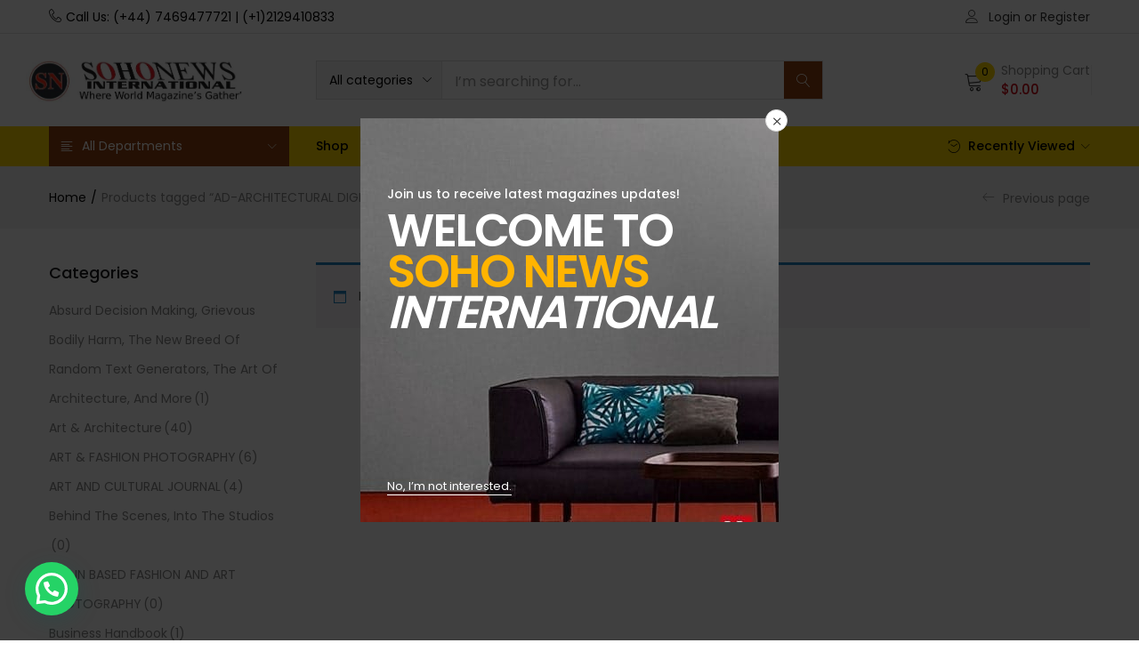

--- FILE ---
content_type: text/html; charset=UTF-8
request_url: https://www.sohonewsinternational.com/product-tag/ad-architectural-digest-magazine/
body_size: 92459
content:
<!DOCTYPE html>
<html lang="en-US" class="no-js">
<head>
	<meta charset="UTF-8" />
	<meta name="viewport" content="width=device-width, initial-scale=1" />
	<link rel="profile" href="//gmpg.org/xfn/11" />
	<title>AD-ARCHITECTURAL DIGEST MAGAZINE &#8211; Soho News International</title>
<meta name='robots' content='max-image-preview:large' />
<script>window._wca = window._wca || [];</script>
<link rel='dns-prefetch' href='//stats.wp.com' />
<link rel='dns-prefetch' href='//capi-automation.s3.us-east-2.amazonaws.com' />
<link rel='dns-prefetch' href='//fonts.googleapis.com' />
<link rel='preconnect' href='//c0.wp.com' />
<link rel="alternate" type="application/rss+xml" title="Soho News International &raquo; Feed" href="https://www.sohonewsinternational.com/feed/" />
<link rel="alternate" type="application/rss+xml" title="Soho News International &raquo; Comments Feed" href="https://www.sohonewsinternational.com/comments/feed/" />
<link rel="alternate" type="application/rss+xml" title="Soho News International &raquo; AD-ARCHITECTURAL DIGEST MAGAZINE Tag Feed" href="https://www.sohonewsinternational.com/product-tag/ad-architectural-digest-magazine/feed/" />
<style id='wp-img-auto-sizes-contain-inline-css' type='text/css'>
img:is([sizes=auto i],[sizes^="auto," i]){contain-intrinsic-size:3000px 1500px}
/*# sourceURL=wp-img-auto-sizes-contain-inline-css */
</style>
<style id='wp-emoji-styles-inline-css' type='text/css'>

	img.wp-smiley, img.emoji {
		display: inline !important;
		border: none !important;
		box-shadow: none !important;
		height: 1em !important;
		width: 1em !important;
		margin: 0 0.07em !important;
		vertical-align: -0.1em !important;
		background: none !important;
		padding: 0 !important;
	}
/*# sourceURL=wp-emoji-styles-inline-css */
</style>
<link rel='stylesheet' id='wp-block-library-css' href='https://c0.wp.com/c/6.9/wp-includes/css/dist/block-library/style.min.css' type='text/css' media='all' />
<style id='classic-theme-styles-inline-css' type='text/css'>
/*! This file is auto-generated */
.wp-block-button__link{color:#fff;background-color:#32373c;border-radius:9999px;box-shadow:none;text-decoration:none;padding:calc(.667em + 2px) calc(1.333em + 2px);font-size:1.125em}.wp-block-file__button{background:#32373c;color:#fff;text-decoration:none}
/*# sourceURL=/wp-includes/css/classic-themes.min.css */
</style>
<link rel='stylesheet' id='hostinger-affiliate-plugin-block-frontend-css' href='https://www.sohonewsinternational.com/wp-content/plugins/hostinger-affiliate-plugin/assets/dist/frontend.css?ver=1769678123' type='text/css' media='all' />
<link rel='stylesheet' id='mediaelement-css' href='https://c0.wp.com/c/6.9/wp-includes/js/mediaelement/mediaelementplayer-legacy.min.css' type='text/css' media='all' />
<link rel='stylesheet' id='wp-mediaelement-css' href='https://c0.wp.com/c/6.9/wp-includes/js/mediaelement/wp-mediaelement.min.css' type='text/css' media='all' />
<style id='jetpack-sharing-buttons-style-inline-css' type='text/css'>
.jetpack-sharing-buttons__services-list{display:flex;flex-direction:row;flex-wrap:wrap;gap:0;list-style-type:none;margin:5px;padding:0}.jetpack-sharing-buttons__services-list.has-small-icon-size{font-size:12px}.jetpack-sharing-buttons__services-list.has-normal-icon-size{font-size:16px}.jetpack-sharing-buttons__services-list.has-large-icon-size{font-size:24px}.jetpack-sharing-buttons__services-list.has-huge-icon-size{font-size:36px}@media print{.jetpack-sharing-buttons__services-list{display:none!important}}.editor-styles-wrapper .wp-block-jetpack-sharing-buttons{gap:0;padding-inline-start:0}ul.jetpack-sharing-buttons__services-list.has-background{padding:1.25em 2.375em}
/*# sourceURL=https://www.sohonewsinternational.com/wp-content/plugins/jetpack/_inc/blocks/sharing-buttons/view.css */
</style>
<style id='joinchat-button-style-inline-css' type='text/css'>
.wp-block-joinchat-button{border:none!important;text-align:center}.wp-block-joinchat-button figure{display:table;margin:0 auto;padding:0}.wp-block-joinchat-button figcaption{font:normal normal 400 .6em/2em var(--wp--preset--font-family--system-font,sans-serif);margin:0;padding:0}.wp-block-joinchat-button .joinchat-button__qr{background-color:#fff;border:6px solid #25d366;border-radius:30px;box-sizing:content-box;display:block;height:200px;margin:auto;overflow:hidden;padding:10px;width:200px}.wp-block-joinchat-button .joinchat-button__qr canvas,.wp-block-joinchat-button .joinchat-button__qr img{display:block;margin:auto}.wp-block-joinchat-button .joinchat-button__link{align-items:center;background-color:#25d366;border:6px solid #25d366;border-radius:30px;display:inline-flex;flex-flow:row nowrap;justify-content:center;line-height:1.25em;margin:0 auto;text-decoration:none}.wp-block-joinchat-button .joinchat-button__link:before{background:transparent var(--joinchat-ico) no-repeat center;background-size:100%;content:"";display:block;height:1.5em;margin:-.75em .75em -.75em 0;width:1.5em}.wp-block-joinchat-button figure+.joinchat-button__link{margin-top:10px}@media (orientation:landscape)and (min-height:481px),(orientation:portrait)and (min-width:481px){.wp-block-joinchat-button.joinchat-button--qr-only figure+.joinchat-button__link{display:none}}@media (max-width:480px),(orientation:landscape)and (max-height:480px){.wp-block-joinchat-button figure{display:none}}

/*# sourceURL=https://www.sohonewsinternational.com/wp-content/plugins/creame-whatsapp-me/gutenberg/build/style-index.css */
</style>
<style id='global-styles-inline-css' type='text/css'>
:root{--wp--preset--aspect-ratio--square: 1;--wp--preset--aspect-ratio--4-3: 4/3;--wp--preset--aspect-ratio--3-4: 3/4;--wp--preset--aspect-ratio--3-2: 3/2;--wp--preset--aspect-ratio--2-3: 2/3;--wp--preset--aspect-ratio--16-9: 16/9;--wp--preset--aspect-ratio--9-16: 9/16;--wp--preset--color--black: #000000;--wp--preset--color--cyan-bluish-gray: #abb8c3;--wp--preset--color--white: #ffffff;--wp--preset--color--pale-pink: #f78da7;--wp--preset--color--vivid-red: #cf2e2e;--wp--preset--color--luminous-vivid-orange: #ff6900;--wp--preset--color--luminous-vivid-amber: #fcb900;--wp--preset--color--light-green-cyan: #7bdcb5;--wp--preset--color--vivid-green-cyan: #00d084;--wp--preset--color--pale-cyan-blue: #8ed1fc;--wp--preset--color--vivid-cyan-blue: #0693e3;--wp--preset--color--vivid-purple: #9b51e0;--wp--preset--gradient--vivid-cyan-blue-to-vivid-purple: linear-gradient(135deg,rgb(6,147,227) 0%,rgb(155,81,224) 100%);--wp--preset--gradient--light-green-cyan-to-vivid-green-cyan: linear-gradient(135deg,rgb(122,220,180) 0%,rgb(0,208,130) 100%);--wp--preset--gradient--luminous-vivid-amber-to-luminous-vivid-orange: linear-gradient(135deg,rgb(252,185,0) 0%,rgb(255,105,0) 100%);--wp--preset--gradient--luminous-vivid-orange-to-vivid-red: linear-gradient(135deg,rgb(255,105,0) 0%,rgb(207,46,46) 100%);--wp--preset--gradient--very-light-gray-to-cyan-bluish-gray: linear-gradient(135deg,rgb(238,238,238) 0%,rgb(169,184,195) 100%);--wp--preset--gradient--cool-to-warm-spectrum: linear-gradient(135deg,rgb(74,234,220) 0%,rgb(151,120,209) 20%,rgb(207,42,186) 40%,rgb(238,44,130) 60%,rgb(251,105,98) 80%,rgb(254,248,76) 100%);--wp--preset--gradient--blush-light-purple: linear-gradient(135deg,rgb(255,206,236) 0%,rgb(152,150,240) 100%);--wp--preset--gradient--blush-bordeaux: linear-gradient(135deg,rgb(254,205,165) 0%,rgb(254,45,45) 50%,rgb(107,0,62) 100%);--wp--preset--gradient--luminous-dusk: linear-gradient(135deg,rgb(255,203,112) 0%,rgb(199,81,192) 50%,rgb(65,88,208) 100%);--wp--preset--gradient--pale-ocean: linear-gradient(135deg,rgb(255,245,203) 0%,rgb(182,227,212) 50%,rgb(51,167,181) 100%);--wp--preset--gradient--electric-grass: linear-gradient(135deg,rgb(202,248,128) 0%,rgb(113,206,126) 100%);--wp--preset--gradient--midnight: linear-gradient(135deg,rgb(2,3,129) 0%,rgb(40,116,252) 100%);--wp--preset--font-size--small: 13px;--wp--preset--font-size--medium: 20px;--wp--preset--font-size--large: 36px;--wp--preset--font-size--x-large: 42px;--wp--preset--spacing--20: 0.44rem;--wp--preset--spacing--30: 0.67rem;--wp--preset--spacing--40: 1rem;--wp--preset--spacing--50: 1.5rem;--wp--preset--spacing--60: 2.25rem;--wp--preset--spacing--70: 3.38rem;--wp--preset--spacing--80: 5.06rem;--wp--preset--shadow--natural: 6px 6px 9px rgba(0, 0, 0, 0.2);--wp--preset--shadow--deep: 12px 12px 50px rgba(0, 0, 0, 0.4);--wp--preset--shadow--sharp: 6px 6px 0px rgba(0, 0, 0, 0.2);--wp--preset--shadow--outlined: 6px 6px 0px -3px rgb(255, 255, 255), 6px 6px rgb(0, 0, 0);--wp--preset--shadow--crisp: 6px 6px 0px rgb(0, 0, 0);}:where(.is-layout-flex){gap: 0.5em;}:where(.is-layout-grid){gap: 0.5em;}body .is-layout-flex{display: flex;}.is-layout-flex{flex-wrap: wrap;align-items: center;}.is-layout-flex > :is(*, div){margin: 0;}body .is-layout-grid{display: grid;}.is-layout-grid > :is(*, div){margin: 0;}:where(.wp-block-columns.is-layout-flex){gap: 2em;}:where(.wp-block-columns.is-layout-grid){gap: 2em;}:where(.wp-block-post-template.is-layout-flex){gap: 1.25em;}:where(.wp-block-post-template.is-layout-grid){gap: 1.25em;}.has-black-color{color: var(--wp--preset--color--black) !important;}.has-cyan-bluish-gray-color{color: var(--wp--preset--color--cyan-bluish-gray) !important;}.has-white-color{color: var(--wp--preset--color--white) !important;}.has-pale-pink-color{color: var(--wp--preset--color--pale-pink) !important;}.has-vivid-red-color{color: var(--wp--preset--color--vivid-red) !important;}.has-luminous-vivid-orange-color{color: var(--wp--preset--color--luminous-vivid-orange) !important;}.has-luminous-vivid-amber-color{color: var(--wp--preset--color--luminous-vivid-amber) !important;}.has-light-green-cyan-color{color: var(--wp--preset--color--light-green-cyan) !important;}.has-vivid-green-cyan-color{color: var(--wp--preset--color--vivid-green-cyan) !important;}.has-pale-cyan-blue-color{color: var(--wp--preset--color--pale-cyan-blue) !important;}.has-vivid-cyan-blue-color{color: var(--wp--preset--color--vivid-cyan-blue) !important;}.has-vivid-purple-color{color: var(--wp--preset--color--vivid-purple) !important;}.has-black-background-color{background-color: var(--wp--preset--color--black) !important;}.has-cyan-bluish-gray-background-color{background-color: var(--wp--preset--color--cyan-bluish-gray) !important;}.has-white-background-color{background-color: var(--wp--preset--color--white) !important;}.has-pale-pink-background-color{background-color: var(--wp--preset--color--pale-pink) !important;}.has-vivid-red-background-color{background-color: var(--wp--preset--color--vivid-red) !important;}.has-luminous-vivid-orange-background-color{background-color: var(--wp--preset--color--luminous-vivid-orange) !important;}.has-luminous-vivid-amber-background-color{background-color: var(--wp--preset--color--luminous-vivid-amber) !important;}.has-light-green-cyan-background-color{background-color: var(--wp--preset--color--light-green-cyan) !important;}.has-vivid-green-cyan-background-color{background-color: var(--wp--preset--color--vivid-green-cyan) !important;}.has-pale-cyan-blue-background-color{background-color: var(--wp--preset--color--pale-cyan-blue) !important;}.has-vivid-cyan-blue-background-color{background-color: var(--wp--preset--color--vivid-cyan-blue) !important;}.has-vivid-purple-background-color{background-color: var(--wp--preset--color--vivid-purple) !important;}.has-black-border-color{border-color: var(--wp--preset--color--black) !important;}.has-cyan-bluish-gray-border-color{border-color: var(--wp--preset--color--cyan-bluish-gray) !important;}.has-white-border-color{border-color: var(--wp--preset--color--white) !important;}.has-pale-pink-border-color{border-color: var(--wp--preset--color--pale-pink) !important;}.has-vivid-red-border-color{border-color: var(--wp--preset--color--vivid-red) !important;}.has-luminous-vivid-orange-border-color{border-color: var(--wp--preset--color--luminous-vivid-orange) !important;}.has-luminous-vivid-amber-border-color{border-color: var(--wp--preset--color--luminous-vivid-amber) !important;}.has-light-green-cyan-border-color{border-color: var(--wp--preset--color--light-green-cyan) !important;}.has-vivid-green-cyan-border-color{border-color: var(--wp--preset--color--vivid-green-cyan) !important;}.has-pale-cyan-blue-border-color{border-color: var(--wp--preset--color--pale-cyan-blue) !important;}.has-vivid-cyan-blue-border-color{border-color: var(--wp--preset--color--vivid-cyan-blue) !important;}.has-vivid-purple-border-color{border-color: var(--wp--preset--color--vivid-purple) !important;}.has-vivid-cyan-blue-to-vivid-purple-gradient-background{background: var(--wp--preset--gradient--vivid-cyan-blue-to-vivid-purple) !important;}.has-light-green-cyan-to-vivid-green-cyan-gradient-background{background: var(--wp--preset--gradient--light-green-cyan-to-vivid-green-cyan) !important;}.has-luminous-vivid-amber-to-luminous-vivid-orange-gradient-background{background: var(--wp--preset--gradient--luminous-vivid-amber-to-luminous-vivid-orange) !important;}.has-luminous-vivid-orange-to-vivid-red-gradient-background{background: var(--wp--preset--gradient--luminous-vivid-orange-to-vivid-red) !important;}.has-very-light-gray-to-cyan-bluish-gray-gradient-background{background: var(--wp--preset--gradient--very-light-gray-to-cyan-bluish-gray) !important;}.has-cool-to-warm-spectrum-gradient-background{background: var(--wp--preset--gradient--cool-to-warm-spectrum) !important;}.has-blush-light-purple-gradient-background{background: var(--wp--preset--gradient--blush-light-purple) !important;}.has-blush-bordeaux-gradient-background{background: var(--wp--preset--gradient--blush-bordeaux) !important;}.has-luminous-dusk-gradient-background{background: var(--wp--preset--gradient--luminous-dusk) !important;}.has-pale-ocean-gradient-background{background: var(--wp--preset--gradient--pale-ocean) !important;}.has-electric-grass-gradient-background{background: var(--wp--preset--gradient--electric-grass) !important;}.has-midnight-gradient-background{background: var(--wp--preset--gradient--midnight) !important;}.has-small-font-size{font-size: var(--wp--preset--font-size--small) !important;}.has-medium-font-size{font-size: var(--wp--preset--font-size--medium) !important;}.has-large-font-size{font-size: var(--wp--preset--font-size--large) !important;}.has-x-large-font-size{font-size: var(--wp--preset--font-size--x-large) !important;}
:where(.wp-block-post-template.is-layout-flex){gap: 1.25em;}:where(.wp-block-post-template.is-layout-grid){gap: 1.25em;}
:where(.wp-block-term-template.is-layout-flex){gap: 1.25em;}:where(.wp-block-term-template.is-layout-grid){gap: 1.25em;}
:where(.wp-block-columns.is-layout-flex){gap: 2em;}:where(.wp-block-columns.is-layout-grid){gap: 2em;}
:root :where(.wp-block-pullquote){font-size: 1.5em;line-height: 1.6;}
/*# sourceURL=global-styles-inline-css */
</style>
<link rel='stylesheet' id='contact-form-7-css' href='https://www.sohonewsinternational.com/wp-content/plugins/contact-form-7/includes/css/styles.css?ver=6.1.4' type='text/css' media='all' />
<link rel='stylesheet' id='woof-css' href='https://www.sohonewsinternational.com/wp-content/plugins/woocommerce-products-filter/css/front.css?ver=2.2.9.4' type='text/css' media='all' />
<style id='woof-inline-css' type='text/css'>

.woof_products_top_panel li span, .woof_products_top_panel2 li span{background: url(https://www.sohonewsinternational.com/wp-content/plugins/woocommerce-products-filter/img/delete.png);background-size: 14px 14px;background-repeat: no-repeat;background-position: right;}
.woof_edit_view{
                    display: none;
                }
.woof_price_search_container .price_slider_amount button.button{
                        display: none;
                    }

                    /***** END: hiding submit button of the price slider ******/
/*# sourceURL=woof-inline-css */
</style>
<link rel='stylesheet' id='chosen-drop-down-css' href='https://www.sohonewsinternational.com/wp-content/plugins/woocommerce-products-filter/js/chosen/chosen.min.css?ver=2.2.9.4' type='text/css' media='all' />
<link rel='stylesheet' id='woocommerce-layout-css' href='https://c0.wp.com/p/woocommerce/10.4.3/assets/css/woocommerce-layout.css' type='text/css' media='all' />
<style id='woocommerce-layout-inline-css' type='text/css'>

	.infinite-scroll .woocommerce-pagination {
		display: none;
	}
/*# sourceURL=woocommerce-layout-inline-css */
</style>
<link rel='stylesheet' id='woocommerce-smallscreen-css' href='https://c0.wp.com/p/woocommerce/10.4.3/assets/css/woocommerce-smallscreen.css' type='text/css' media='only screen and (max-width: 768px)' />
<link rel='stylesheet' id='woocommerce-general-css' href='https://c0.wp.com/p/woocommerce/10.4.3/assets/css/woocommerce.css' type='text/css' media='all' />
<style id='woocommerce-inline-inline-css' type='text/css'>
.woocommerce form .form-row .required { visibility: visible; }
/*# sourceURL=woocommerce-inline-inline-css */
</style>
<link rel='stylesheet' id='woo-variation-swatches-css' href='https://www.sohonewsinternational.com/wp-content/plugins/woo-variation-swatches/assets/css/frontend.min.css?ver=1762929550' type='text/css' media='all' />
<style id='woo-variation-swatches-inline-css' type='text/css'>
:root {
--wvs-tick:url("data:image/svg+xml;utf8,%3Csvg filter='drop-shadow(0px 0px 2px rgb(0 0 0 / .8))' xmlns='http://www.w3.org/2000/svg'  viewBox='0 0 30 30'%3E%3Cpath fill='none' stroke='%23ffffff' stroke-linecap='round' stroke-linejoin='round' stroke-width='4' d='M4 16L11 23 27 7'/%3E%3C/svg%3E");

--wvs-cross:url("data:image/svg+xml;utf8,%3Csvg filter='drop-shadow(0px 0px 5px rgb(255 255 255 / .6))' xmlns='http://www.w3.org/2000/svg' width='72px' height='72px' viewBox='0 0 24 24'%3E%3Cpath fill='none' stroke='%23ff0000' stroke-linecap='round' stroke-width='0.6' d='M5 5L19 19M19 5L5 19'/%3E%3C/svg%3E");
--wvs-single-product-item-width:30px;
--wvs-single-product-item-height:30px;
--wvs-single-product-item-font-size:16px}
/*# sourceURL=woo-variation-swatches-inline-css */
</style>
<link rel='stylesheet' id='gateway-css' href='https://www.sohonewsinternational.com/wp-content/plugins/woocommerce-paypal-payments/modules/ppcp-button/assets/css/gateway.css?ver=3.3.2' type='text/css' media='all' />
<link rel='stylesheet' id='urna-theme-fonts-css' href='https://fonts.googleapis.com/css?family=Poppins%3A400%2C500%2C600%2C700&#038;subset=latin%2Clatin-ext&#038;display=swap' type='text/css' media='all' />
<link rel='stylesheet' id='woobought-lite-css' href='https://www.sohonewsinternational.com/wp-content/plugins/woobought-lite//public/css/mabel-rpnlite-public.min.css?ver=1.3.6' type='text/css' media='all' />
<link rel='stylesheet' id='bootstrap-css' href='https://www.sohonewsinternational.com/wp-content/themes/urna/css/bootstrap.css?ver=3.3.7' type='text/css' media='all' />
<link rel='stylesheet' id='urna-template-css' href='https://www.sohonewsinternational.com/wp-content/themes/urna/css/template.css?ver=1.0' type='text/css' media='all' />
<style id='urna-template-inline-css' type='text/css'>
.vc_custom_1552810954765{padding-top: 15px !important;padding-bottom: 20px !important;}.vc_custom_1545982659993{margin-bottom: 20px !important;}.vc_custom_1545817273461{padding-top: px !important;}
/*# sourceURL=urna-template-inline-css */
</style>
<link rel='stylesheet' id='urna-skin-css' href='https://www.sohonewsinternational.com/wp-content/themes/urna/css/skins/book/type.css?ver=1.0' type='text/css' media='all' />
<link rel='stylesheet' id='urna-style-css' href='https://www.sohonewsinternational.com/wp-content/themes/urna/style.css?ver=1.0' type='text/css' media='all' />
<style id='urna-style-inline-css' type='text/css'>
:root {--tb-theme-color: #8e410e;--tb-theme-color-hover: #863d0d;--tb-theme-color-second: #ffd800;--tb-theme-bg-buy-now: #ffd800;--tb-theme-bg-buy-now-hover: #e5c200;}:root {--tb-text-primary-font: Poppins, sans-serif;}.site-header .logo img {max-width: 168px;}.site-header .logo img {}@media (max-width: 1199px) {/* Limit logo image height for mobile according to mobile header height */.mobile-logo a img {max-width: 140px;}.mobile-logo a img {}.woocommerce .product .product-block span.onsale .saled,.woocommerce .product .product-block span.onsale .featured {line-height: 23px;min-width: 42px;}}.woocommerce .product span.onsale > span,.image-mains span.onsale .saled,.image-mains span.onsale .featured {}/* Custom CSS */@media (max-width:767px){#message-purchased {display: none !important;}}
/*# sourceURL=urna-style-inline-css */
</style>
<link rel='stylesheet' id='font-awesome-css' href='https://www.sohonewsinternational.com/wp-content/plugins/elementor/assets/lib/font-awesome/css/font-awesome.min.css?ver=4.7.0' type='text/css' media='all' />
<link rel='stylesheet' id='font-tbay-css' href='https://www.sohonewsinternational.com/wp-content/themes/urna/css/font-tbay-custom.css?ver=1.0.0' type='text/css' media='all' />
<link rel='stylesheet' id='simple-line-icons-css' href='https://www.sohonewsinternational.com/wp-content/themes/urna/css/simple-line-icons.css?ver=2.4.0' type='text/css' media='all' />
<link rel='stylesheet' id='linearicons-css' href='https://www.sohonewsinternational.com/wp-content/themes/urna/css/linearicons.css?ver=1.0.0' type='text/css' media='all' />
<link rel='stylesheet' id='material-design-iconic-font-css' href='https://www.sohonewsinternational.com/wp-content/themes/urna/css/material-design-iconic-font.css?ver=1.0.0' type='text/css' media='all' />
<link rel='stylesheet' id='animate-css-css' href='https://www.sohonewsinternational.com/wp-content/themes/urna/css/animate.css?ver=3.5.0' type='text/css' media='all' />
<link rel='stylesheet' id='jquery-treeview-css' href='https://www.sohonewsinternational.com/wp-content/themes/urna/css/jquery.treeview.css?ver=1.0.0' type='text/css' media='all' />
<link rel='stylesheet' id='magnific-popup-css' href='https://www.sohonewsinternational.com/wp-content/themes/urna/css/magnific-popup.css?ver=1.0.0' type='text/css' media='all' />
<script type="text/template" id="tmpl-variation-template">
	<div class="woocommerce-variation-description">{{{ data.variation.variation_description }}}</div>
	<div class="woocommerce-variation-price">{{{ data.variation.price_html }}}</div>
	<div class="woocommerce-variation-availability">{{{ data.variation.availability_html }}}</div>
</script>
<script type="text/template" id="tmpl-unavailable-variation-template">
	<p role="alert">Sorry, this product is unavailable. Please choose a different combination.</p>
</script>
<script type="text/javascript" src="https://c0.wp.com/c/6.9/wp-includes/js/jquery/jquery.min.js" id="jquery-core-js"></script>
<script type="text/javascript" src="https://c0.wp.com/c/6.9/wp-includes/js/jquery/jquery-migrate.min.js" id="jquery-migrate-js"></script>
<script type="text/javascript" src="https://c0.wp.com/c/6.9/wp-includes/js/dist/hooks.min.js" id="wp-hooks-js"></script>
<script type="text/javascript" src="https://c0.wp.com/p/woocommerce/10.4.3/assets/js/jquery-blockui/jquery.blockUI.min.js" id="wc-jquery-blockui-js" data-wp-strategy="defer"></script>
<script type="text/javascript" id="wc-add-to-cart-js-extra">
/* <![CDATA[ */
var wc_add_to_cart_params = {"ajax_url":"/wp-admin/admin-ajax.php","wc_ajax_url":"/?wc-ajax=%%endpoint%%","i18n_view_cart":"View cart","cart_url":"https://www.sohonewsinternational.com/cart/","is_cart":"","cart_redirect_after_add":"no"};
//# sourceURL=wc-add-to-cart-js-extra
/* ]]> */
</script>
<script type="text/javascript" src="https://c0.wp.com/p/woocommerce/10.4.3/assets/js/frontend/add-to-cart.min.js" id="wc-add-to-cart-js" data-wp-strategy="defer"></script>
<script type="text/javascript" src="https://c0.wp.com/p/woocommerce/10.4.3/assets/js/js-cookie/js.cookie.min.js" id="wc-js-cookie-js" defer="defer" data-wp-strategy="defer"></script>
<script type="text/javascript" id="woocommerce-js-extra">
/* <![CDATA[ */
var woocommerce_params = {"ajax_url":"/wp-admin/admin-ajax.php","wc_ajax_url":"/?wc-ajax=%%endpoint%%","i18n_password_show":"Show password","i18n_password_hide":"Hide password"};
//# sourceURL=woocommerce-js-extra
/* ]]> */
</script>
<script type="text/javascript" src="https://c0.wp.com/p/woocommerce/10.4.3/assets/js/frontend/woocommerce.min.js" id="woocommerce-js" defer="defer" data-wp-strategy="defer"></script>
<script type="text/javascript" src="https://www.sohonewsinternational.com/wp-content/plugins/js_composer/assets/js/vendors/woocommerce-add-to-cart.js?ver=6.8.0" id="vc_woocommerce-add-to-cart-js-js"></script>
<script type="text/javascript" src="https://c0.wp.com/c/6.9/wp-includes/js/underscore.min.js" id="underscore-js"></script>
<script type="text/javascript" id="wp-util-js-extra">
/* <![CDATA[ */
var _wpUtilSettings = {"ajax":{"url":"/wp-admin/admin-ajax.php"}};
//# sourceURL=wp-util-js-extra
/* ]]> */
</script>
<script type="text/javascript" src="https://c0.wp.com/c/6.9/wp-includes/js/wp-util.min.js" id="wp-util-js"></script>
<script type="text/javascript" src="https://stats.wp.com/s-202605.js" id="woocommerce-analytics-js" defer="defer" data-wp-strategy="defer"></script>
<script type="text/javascript" id="pmw-js-extra">
/* <![CDATA[ */
var pmw = {"ajax_url":"https://www.sohonewsinternational.com/wp-admin/admin-ajax.php","root":"https://www.sohonewsinternational.com/wp-json/","nonce_wp_rest":"fedf4776c3","nonce_ajax":"8cbc25be20"};
//# sourceURL=pmw-js-extra
/* ]]> */
</script>
<script type="text/javascript" src="https://www.sohonewsinternational.com/wp-content/plugins/woocommerce-google-adwords-conversion-tracking-tag/js/public/free/pmw-public.p1.min.js?ver=1.55.1" id="pmw-js"></script>
<script type="text/javascript" id="wc-add-to-cart-variation-js-extra">
/* <![CDATA[ */
var wc_add_to_cart_variation_params = {"wc_ajax_url":"/?wc-ajax=%%endpoint%%","i18n_no_matching_variations_text":"Sorry, no products matched your selection. Please choose a different combination.","i18n_make_a_selection_text":"Please select some product options before adding this product to your cart.","i18n_unavailable_text":"Sorry, this product is unavailable. Please choose a different combination.","i18n_reset_alert_text":"Your selection has been reset. Please select some product options before adding this product to your cart."};
//# sourceURL=wc-add-to-cart-variation-js-extra
/* ]]> */
</script>
<script type="text/javascript" src="https://c0.wp.com/p/woocommerce/10.4.3/assets/js/frontend/add-to-cart-variation.min.js" id="wc-add-to-cart-variation-js" defer="defer" data-wp-strategy="defer"></script>
<script type="text/javascript" id="wc-single-product-js-extra">
/* <![CDATA[ */
var wc_single_product_params = {"i18n_required_rating_text":"Please select a rating","i18n_rating_options":["1 of 5 stars","2 of 5 stars","3 of 5 stars","4 of 5 stars","5 of 5 stars"],"i18n_product_gallery_trigger_text":"View full-screen image gallery","review_rating_required":"yes","flexslider":{"rtl":false,"animation":"slide","smoothHeight":true,"directionNav":false,"controlNav":"thumbnails","slideshow":false,"animationSpeed":500,"animationLoop":false,"allowOneSlide":false},"zoom_enabled":"1","zoom_options":[],"photoswipe_enabled":"1","photoswipe_options":{"shareEl":false,"closeOnScroll":false,"history":false,"hideAnimationDuration":0,"showAnimationDuration":0},"flexslider_enabled":"1"};
//# sourceURL=wc-single-product-js-extra
/* ]]> */
</script>
<script type="text/javascript" src="https://c0.wp.com/p/woocommerce/10.4.3/assets/js/frontend/single-product.min.js" id="wc-single-product-js" defer="defer" data-wp-strategy="defer"></script>
<link rel="https://api.w.org/" href="https://www.sohonewsinternational.com/wp-json/" /><link rel="alternate" title="JSON" type="application/json" href="https://www.sohonewsinternational.com/wp-json/wp/v2/product_tag/2177" /><link rel="EditURI" type="application/rsd+xml" title="RSD" href="https://www.sohonewsinternational.com/xmlrpc.php?rsd" />
<meta name="generator" content="WordPress 6.9" />
<meta name="generator" content="WooCommerce 10.4.3" />
<meta name="generator" content="Redux 4.5.10" />	<style>img#wpstats{display:none}</style>
		<!-- Google site verification - Google for WooCommerce -->
<meta name="google-site-verification" content="fvc1adMINv0MiZSJokQdJIl_DD5xPhnNQsLNZkZQUqI" />
	<noscript><style>.woocommerce-product-gallery{ opacity: 1 !important; }</style></noscript>
	<meta name="generator" content="Elementor 3.34.3; features: additional_custom_breakpoints; settings: css_print_method-external, google_font-enabled, font_display-auto">

<!-- Meta Pixel Code -->
<script type='text/javascript'>
!function(f,b,e,v,n,t,s){if(f.fbq)return;n=f.fbq=function(){n.callMethod?
n.callMethod.apply(n,arguments):n.queue.push(arguments)};if(!f._fbq)f._fbq=n;
n.push=n;n.loaded=!0;n.version='2.0';n.queue=[];t=b.createElement(e);t.async=!0;
t.src=v;s=b.getElementsByTagName(e)[0];s.parentNode.insertBefore(t,s)}(window,
document,'script','https://connect.facebook.net/en_US/fbevents.js');
</script>
<!-- End Meta Pixel Code -->
<script type='text/javascript'>var url = window.location.origin + '?ob=open-bridge';
            fbq('set', 'openbridge', '1726714934408641', url);
fbq('init', '1726714934408641', {}, {
    "agent": "wordpress-6.9-4.1.5"
})</script><script type='text/javascript'>
    fbq('track', 'PageView', []);
  </script>
<!-- START Pixel Manager for WooCommerce -->

		<script>

			window.pmwDataLayer = window.pmwDataLayer || {};
			window.pmwDataLayer = Object.assign(window.pmwDataLayer, {"cart":{},"cart_item_keys":{},"version":{"number":"1.55.1","pro":false,"eligible_for_updates":false,"distro":"fms","beta":false,"show":true},"pixels":[],"shop":{"list_name":"Product Tag | AD-ARCHITECTURAL DIGEST MAGAZINE","list_id":"product_tag.ad-architectural-digest-magazine","page_type":"product_tag","currency":"USD","selectors":{"addToCart":[],"beginCheckout":[]},"order_duplication_prevention":true,"view_item_list_trigger":{"test_mode":false,"background_color":"green","opacity":0.5,"repeat":true,"timeout":1000,"threshold":0.8},"variations_output":true,"session_active":false},"page":{"id":false,"title":"","type":false,"categories":[],"parent":{"id":false,"title":"","type":false,"categories":[]}},"general":{"user_logged_in":false,"scroll_tracking_thresholds":[],"page_id":false,"exclude_domains":[],"server_2_server":{"active":false,"user_agent_exclude_patterns":[],"ip_exclude_list":[],"pageview_event_s2s":{"is_active":false,"pixels":[]}},"consent_management":{"explicit_consent":false},"lazy_load_pmw":false,"chunk_base_path":"https://www.sohonewsinternational.com/wp-content/plugins/woocommerce-google-adwords-conversion-tracking-tag/js/public/free/","modules":{"load_deprecated_functions":true}}});

		</script>

		
<!-- END Pixel Manager for WooCommerce -->
			<script  type="text/javascript">
				!function(f,b,e,v,n,t,s){if(f.fbq)return;n=f.fbq=function(){n.callMethod?
					n.callMethod.apply(n,arguments):n.queue.push(arguments)};if(!f._fbq)f._fbq=n;
					n.push=n;n.loaded=!0;n.version='2.0';n.queue=[];t=b.createElement(e);t.async=!0;
					t.src=v;s=b.getElementsByTagName(e)[0];s.parentNode.insertBefore(t,s)}(window,
					document,'script','https://connect.facebook.net/en_US/fbevents.js');
			</script>
			<!-- WooCommerce Facebook Integration Begin -->
			<script  type="text/javascript">

				fbq('init', '1726714934408641', {}, {
    "agent": "woocommerce_2-10.4.3-3.5.15"
});

				document.addEventListener( 'DOMContentLoaded', function() {
					// Insert placeholder for events injected when a product is added to the cart through AJAX.
					document.body.insertAdjacentHTML( 'beforeend', '<div class=\"wc-facebook-pixel-event-placeholder\"></div>' );
				}, false );

			</script>
			<!-- WooCommerce Facebook Integration End -->
						<style>
				.e-con.e-parent:nth-of-type(n+4):not(.e-lazyloaded):not(.e-no-lazyload),
				.e-con.e-parent:nth-of-type(n+4):not(.e-lazyloaded):not(.e-no-lazyload) * {
					background-image: none !important;
				}
				@media screen and (max-height: 1024px) {
					.e-con.e-parent:nth-of-type(n+3):not(.e-lazyloaded):not(.e-no-lazyload),
					.e-con.e-parent:nth-of-type(n+3):not(.e-lazyloaded):not(.e-no-lazyload) * {
						background-image: none !important;
					}
				}
				@media screen and (max-height: 640px) {
					.e-con.e-parent:nth-of-type(n+2):not(.e-lazyloaded):not(.e-no-lazyload),
					.e-con.e-parent:nth-of-type(n+2):not(.e-lazyloaded):not(.e-no-lazyload) * {
						background-image: none !important;
					}
				}
			</style>
			<meta name="generator" content="Powered by WPBakery Page Builder - drag and drop page builder for WordPress."/>
<meta name="generator" content="Powered by Slider Revolution 6.5.14 - responsive, Mobile-Friendly Slider Plugin for WordPress with comfortable drag and drop interface." />
<link rel="icon" href="https://www.sohonewsinternational.com/wp-content/uploads/2022/05/SOHO-News-International-cd-Sunny-Joshi-Letter-6-1-20211-100x100.jpg" sizes="32x32" />
<link rel="icon" href="https://www.sohonewsinternational.com/wp-content/uploads/2022/05/SOHO-News-International-cd-Sunny-Joshi-Letter-6-1-20211.jpg" sizes="192x192" />
<link rel="apple-touch-icon" href="https://www.sohonewsinternational.com/wp-content/uploads/2022/05/SOHO-News-International-cd-Sunny-Joshi-Letter-6-1-20211.jpg" />
<meta name="msapplication-TileImage" content="https://www.sohonewsinternational.com/wp-content/uploads/2022/05/SOHO-News-International-cd-Sunny-Joshi-Letter-6-1-20211.jpg" />
<script>function setREVStartSize(e){
			//window.requestAnimationFrame(function() {
				window.RSIW = window.RSIW===undefined ? window.innerWidth : window.RSIW;
				window.RSIH = window.RSIH===undefined ? window.innerHeight : window.RSIH;
				try {
					var pw = document.getElementById(e.c).parentNode.offsetWidth,
						newh;
					pw = pw===0 || isNaN(pw) ? window.RSIW : pw;
					e.tabw = e.tabw===undefined ? 0 : parseInt(e.tabw);
					e.thumbw = e.thumbw===undefined ? 0 : parseInt(e.thumbw);
					e.tabh = e.tabh===undefined ? 0 : parseInt(e.tabh);
					e.thumbh = e.thumbh===undefined ? 0 : parseInt(e.thumbh);
					e.tabhide = e.tabhide===undefined ? 0 : parseInt(e.tabhide);
					e.thumbhide = e.thumbhide===undefined ? 0 : parseInt(e.thumbhide);
					e.mh = e.mh===undefined || e.mh=="" || e.mh==="auto" ? 0 : parseInt(e.mh,0);
					if(e.layout==="fullscreen" || e.l==="fullscreen")
						newh = Math.max(e.mh,window.RSIH);
					else{
						e.gw = Array.isArray(e.gw) ? e.gw : [e.gw];
						for (var i in e.rl) if (e.gw[i]===undefined || e.gw[i]===0) e.gw[i] = e.gw[i-1];
						e.gh = e.el===undefined || e.el==="" || (Array.isArray(e.el) && e.el.length==0)? e.gh : e.el;
						e.gh = Array.isArray(e.gh) ? e.gh : [e.gh];
						for (var i in e.rl) if (e.gh[i]===undefined || e.gh[i]===0) e.gh[i] = e.gh[i-1];
											
						var nl = new Array(e.rl.length),
							ix = 0,
							sl;
						e.tabw = e.tabhide>=pw ? 0 : e.tabw;
						e.thumbw = e.thumbhide>=pw ? 0 : e.thumbw;
						e.tabh = e.tabhide>=pw ? 0 : e.tabh;
						e.thumbh = e.thumbhide>=pw ? 0 : e.thumbh;
						for (var i in e.rl) nl[i] = e.rl[i]<window.RSIW ? 0 : e.rl[i];
						sl = nl[0];
						for (var i in nl) if (sl>nl[i] && nl[i]>0) { sl = nl[i]; ix=i;}
						var m = pw>(e.gw[ix]+e.tabw+e.thumbw) ? 1 : (pw-(e.tabw+e.thumbw)) / (e.gw[ix]);
						newh =  (e.gh[ix] * m) + (e.tabh + e.thumbh);
					}
					var el = document.getElementById(e.c);
					if (el!==null && el) el.style.height = newh+"px";
					el = document.getElementById(e.c+"_wrapper");
					if (el!==null && el) {
						el.style.height = newh+"px";
						el.style.display = "block";
					}
				} catch(e){
					console.log("Failure at Presize of Slider:" + e)
				}
			//});
		  };</script>
		<style type="text/css" id="wp-custom-css">
			.site-header .logo img {
  max-width: 91px;
  margin: -26px;
}

.site-header .logo img {
  max-width: 243px;
  margin: -26px;
}		</style>
		<noscript><style> .wpb_animate_when_almost_visible { opacity: 1; }</style></noscript></head>
<body class="archive tax-product_tag term-ad-architectural-digest-magazine term-2177 wp-theme-urna theme-urna woocommerce woocommerce-page woocommerce-no-js woo-variation-swatches wvs-behavior-blur wvs-theme-urna wvs-show-label wvs-tooltip skin-book layout-product-v13 tbay-variation-free ajax_cart_popup tbay-body-mobile-product-two  tbay-show-cart-mobile tbay-show-quantity-mobile wpb-js-composer js-comp-ver-6.8.0 vc_responsive elementor-default elementor-kit-12 header-mobile-v1">

<!-- Meta Pixel Code -->
<noscript>
<img height="1" width="1" style="display:none" alt="fbpx"
src="https://www.facebook.com/tr?id=1726714934408641&ev=PageView&noscript=1" />
</noscript>
<!-- End Meta Pixel Code -->
<div id="wrapper-container" class="wrapper-container">

	  
<div id="tbay-mobile-smartmenu" data-themes="theme-light" data-enablesocial="1" data-socialjsons="[{'icon':'icon-social-facebook icons','url':'https:\/\/www.facebook.com\/'},{'icon':'icon-social-instagram icons','url':'https:\/\/www.instagram.com\/'},{'icon':'icon-social-twitter icons','url':'https:\/\/twitter.com\/'},{'icon':'icon-social-youtube icons','url':'https:\/\/www.youtube.com\/'}]" data-enabletabs="1" data-tabone="Main Menu" data-taboneicon="linear-icon-icons2" data-tabsecond="Categories" data-tabsecondicon="linear-icon-list4" data-enableeffects="1" data-effectspanels="fx-panels-slide-100" data-effectslistitems="fx-listitems-drop" data-counters="1" data-title="Menu" data-enablesearch="1" class="tbay-mmenu hidden-lg hidden-md"> 

            <div id="mm-searchfield" class="mm-searchfield__input">

                        <div class="mobile-menu-search">
                
	
		<div class="tbay-search-form tbay-search-mobile">
		    <form action="https://www.sohonewsinternational.com/" method="get" data-parents="#tbay-mobile-menu-navbar" class="searchform urna-ajax-search" data-search-in="only_title" data-appendto=".search-results-ATVuy" data-thumbnail="1" data-price="1" data-minChars="2" data-post-type="product" data-count="5">
			<div class="form-group">
			
				<div class="input-group">

					<span class="button-search-cancel">
						<i class="linear-icon-cross"></i>
					</span>
				
					<input data-style="right" type="text" placeholder="Search for products..." name="s" required oninvalid="this.setCustomValidity('Enter at least 2 characters')" oninput="setCustomValidity('')" class="tbay-search form-control input-sm"/>

					<div class="search-results-wrapper">
						<div class="urna-search-results search-results-ATVuy" data-ajaxsearch="1" data-price="1"></div>
					</div>
					<div class="button-group input-group-addon">
						<button type="submit" class="button-search btn btn-sm icon">
															<i class="linear-icon-magnifier"></i>
																				</button>
					</div>

				</div>
				
														<div class="select-category input-group-addon">

						<span class="category-title">Search in:</span>

						 
						<select  name='product_cat' id='product-cat-ATVuy' class='dropdown_product_cat'>
	<option value='' selected='selected'>All categories</option>
	<option class="level-0" value="absurd-decision-making-grievous-bodily-harm-the-new-breed-of-random-text-generators-the-art-of-architecture-and-more">absurd decision making, grievous bodily harm, the new breed of random text generators, the art of architecture, and more&nbsp;&nbsp;(1)</option>
	<option class="level-0" value="architecture">ARCHITECTURE&nbsp;&nbsp;(6)</option>
	<option class="level-0" value="art">Art&nbsp;&nbsp;(32)</option>
	<option class="level-0" value="art-architecture">Art &amp; Architecture&nbsp;&nbsp;(40)</option>
	<option class="level-0" value="art-fashion-photography">ART &amp; FASHION PHOTOGRAPHY&nbsp;&nbsp;(6)</option>
	<option class="level-0" value="art-photography">Art &amp; Photography&nbsp;&nbsp;(2)</option>
	<option class="level-0" value="art-and-cultural-journal">ART AND CULTURAL JOURNAL&nbsp;&nbsp;(4)</option>
	<option class="level-0" value="artists-magazine-visionary-ideas">ARTISTS&#8217; MAGAZINE &#8211; VISIONARY IDEAS&nbsp;&nbsp;(2)</option>
	<option class="level-0" value="beauty">Beauty&nbsp;&nbsp;(6)</option>
	<option class="level-0" value="biannual-cultural-magazine">BIANNUAL CULTURAL MAGAZINE&nbsp;&nbsp;(2)</option>
	<option class="level-0" value="business">BUSINESS&nbsp;&nbsp;(1)</option>
	<option class="level-0" value="business-handbook">Business Handbook&nbsp;&nbsp;(1)</option>
	<option class="level-0" value="celebration-of-fashion-art-of-modeling">Celebration Of Fashion &amp; Art Of Modeling&nbsp;&nbsp;(1)</option>
	<option class="level-0" value="celebrities-and-athletes-wearing-swimwear">CELEBRITIES AND ATHLETES WEARING SWIMWEAR&nbsp;&nbsp;(5)</option>
	<option class="level-0" value="celebrity-gossip">Celebrity &amp; Gossip&nbsp;&nbsp;(9)</option>
	<option class="level-0" value="clothing">Clothing&nbsp;&nbsp;(2)</option>
	<option class="level-1" value="hoodies">&nbsp;&nbsp;&nbsp;Hoodies&nbsp;&nbsp;(1)</option>
	<option class="level-0" value="contemporaray-art">CONTEMPORARAY ART&nbsp;&nbsp;(1)</option>
	<option class="level-0" value="contemporary-art">Contemporary Art&nbsp;&nbsp;(2)</option>
	<option class="level-0" value="contemporary-gay-magazine">CONTEMPORARY GAY MAGAZINE&nbsp;&nbsp;(2)</option>
	<option class="level-0" value="cooking">Cooking&nbsp;&nbsp;(2)</option>
	<option class="level-0" value="crafts">Crafts&nbsp;&nbsp;(2)</option>
	<option class="level-0" value="culture">Culture&nbsp;&nbsp;(24)</option>
	<option class="level-0" value="culture-literature">Culture &amp; Literature&nbsp;&nbsp;(9)</option>
	<option class="level-0" value="culture-magazine-covering-art">Culture Magazine Covering Art&nbsp;&nbsp;(1)</option>
	<option class="level-0" value="decoration">decoration&nbsp;&nbsp;(2)</option>
	<option class="level-0" value="design">Design&nbsp;&nbsp;(25)</option>
	<option class="level-0" value="entertainment">Entertainment&nbsp;&nbsp;(11)</option>
	<option class="level-0" value="essays-recommendations-opinions-improvements-nudges-opportunities">ESSAYS-RECOMMENDATIONS-OPINIONS-IMPROVEMENTS-NUDGES-OPPORTUNITIES&nbsp;&nbsp;(1)</option>
	<option class="level-0" value="essays-articles-paper-goodies-crafts-artistic-inspiratins">ESSAYS/ARTICLES, PAPER GOODIES, CRAFTS, ARTISTIC INSPIRATINS&nbsp;&nbsp;(1)</option>
	<option class="level-0" value="fashion">Fashion&nbsp;&nbsp;(84)</option>
	<option class="level-0" value="fashion-and-visual-arts">FASHION AND VISUAL ARTS&nbsp;&nbsp;(2)</option>
	<option class="level-0" value="fashion-photography">Fashion Photography&nbsp;&nbsp;(12)</option>
	<option class="level-0" value="fashion-week-collections">Fashion week Collections&nbsp;&nbsp;(2)</option>
	<option class="level-0" value="fashion-fitness-food-and-relationship">FASHION, FITNESS, FOOD, and RELATIONSHIP&nbsp;&nbsp;(1)</option>
	<option class="level-0" value="fashion-music-art-culture">Fashion, Music, Art, Culture&nbsp;&nbsp;(5)</option>
	<option class="level-1" value="fashion-fashion-music-art-culture">&nbsp;&nbsp;&nbsp;FASHION&nbsp;&nbsp;(3)</option>
	<option class="level-1" value="music-art">&nbsp;&nbsp;&nbsp;MUSIC. ART&nbsp;&nbsp;(2)</option>
	<option class="level-1" value="youth-culture-fashion-music-art-culture">&nbsp;&nbsp;&nbsp;YOUTH CULTURE&nbsp;&nbsp;(1)</option>
	<option class="level-0" value="fashion-photography-art-culture-travel">Fashion, Photography, Art, Culture, Travel&nbsp;&nbsp;(5)</option>
	<option class="level-0" value="female-fashion-models">FEMALE FASHION MODELS&nbsp;&nbsp;(5)</option>
	<option class="level-0" value="film">Film&nbsp;&nbsp;(4)</option>
	<option class="level-0" value="focus-on-scandinavian-aesthetics-and-values">FOCUS ON SCANDINAVIAN AESTHETICS AND VALUES&nbsp;&nbsp;(1)</option>
	<option class="level-0" value="food">Food&nbsp;&nbsp;(4)</option>
	<option class="level-0" value="food-wine">Food &amp; Wine&nbsp;&nbsp;(8)</option>
	<option class="level-0" value="foreign-affairs">FOREIGN AFFAIRS&nbsp;&nbsp;(1)</option>
	<option class="level-0" value="furniture-art-objects">FURNITURE, ART &amp; OBJECTS&nbsp;&nbsp;(1)</option>
	<option class="level-0" value="gentlemens-lifestyle-style-food-drink-travel-and-the-things-that-drive-them">Gentlemen’s Lifestyle, Style, Food, Drink, Travel and the things that drive them&nbsp;&nbsp;(15)</option>
	<option class="level-0" value="geographic">Geographic&nbsp;&nbsp;(1)</option>
	<option class="level-0" value="health-fitness">Health &amp; Fitness&nbsp;&nbsp;(1)</option>
	<option class="level-0" value="high-end-fashion-magazine-for-men-and-women">High End Fashion Magazine For Men And Women&nbsp;&nbsp;(1)</option>
	<option class="level-0" value="high-societ-and-politics">HIGH SOCIET AND POLITICS&nbsp;&nbsp;(1)</option>
	<option class="level-0" value="home-garden">Home &amp; Garden&nbsp;&nbsp;(1)</option>
	<option class="level-0" value="homosexuals">HOMOSEXUALS&nbsp;&nbsp;(1)</option>
	<option class="level-0" value="illustration">Illustration&nbsp;&nbsp;(1)</option>
	<option class="level-0" value="interior-design-lifestyle-magazine">INTERIOR DESIGN &amp; LIFESTYLE MAGAZINE&nbsp;&nbsp;(1)</option>
	<option class="level-0" value="interior-design-and-lifestyle-magazine">Interior Design and Lifestyle Magazine&nbsp;&nbsp;(3)</option>
	<option class="level-0" value="interiors">Interiors&nbsp;&nbsp;(16)</option>
	<option class="level-0" value="interiors-and-decorations">Interiors and Decorations&nbsp;&nbsp;(16)</option>
	<option class="level-0" value="international-architecture-home-design-garden">INTERNATIONAL ARCHITECTURE, HOME, DESIGN, GARDEN&nbsp;&nbsp;(1)</option>
	<option class="level-0" value="international-fashion-culture-magazine">International Fashion &amp; Culture Magazine&nbsp;&nbsp;(1)</option>
	<option class="level-0" value="international-fashion-and-culture">INTERNATIONAL FASHION AND CULTURE&nbsp;&nbsp;(2)</option>
	<option class="level-0" value="international-fashion-and-culture-magazine">International Fashion and Culture Magazine&nbsp;&nbsp;(1)</option>
	<option class="level-0" value="journalism">Journalism&nbsp;&nbsp;(11)</option>
	<option class="level-0" value="kids-teens">Kids &amp; Teens&nbsp;&nbsp;(2)</option>
	<option class="level-0" value="latest-fashion-in-a-high-concept">Latest Fashion In A High Concept&nbsp;&nbsp;(1)</option>
	<option class="level-0" value="lifestyle">LIFESTYLE&nbsp;&nbsp;(6)</option>
	<option class="level-0" value="literature">Literature&nbsp;&nbsp;(3)</option>
	<option class="level-0" value="luxury">Luxury&nbsp;&nbsp;(6)</option>
	<option class="level-0" value="luxury-mens-lifestyle-magazine">LUXURY MEN&#8217;S LIFESTYLE MAGAZINE&nbsp;&nbsp;(1)</option>
	<option class="level-0" value="magazine-for-city-boys">Magazine For City Boys&nbsp;&nbsp;(4)</option>
	<option class="level-1" value="mens-fashion-style-magazine">&nbsp;&nbsp;&nbsp;MEN&#8217;S FASHION-STYLE MAGAZINE&nbsp;&nbsp;(4)</option>
	<option class="level-0" value="mens-fashion-2">MEN&#8217;S FASHION&nbsp;&nbsp;(5)</option>
	<option class="level-0" value="mens-fashion-style-magazine-2">Men&#8217;s Fashion-Style Magazine&nbsp;&nbsp;(2)</option>
	<option class="level-0" value="mens-lifestyle">Men&#8217;s Lifestyle&nbsp;&nbsp;(21)</option>
	<option class="level-0" value="mens-fashion">Men’s Fashion&nbsp;&nbsp;(10)</option>
	<option class="level-0" value="mens-fashion-streetwear-culture-lifestyle">Men’s Fashion, Streetwear, Culture, Lifestyle&nbsp;&nbsp;(1)</option>
	<option class="level-0" value="mens-interest">Men’s Interest&nbsp;&nbsp;(3)</option>
	<option class="level-0" value="movies">MOVIES&nbsp;&nbsp;(1)</option>
	<option class="level-0" value="movies-tv-music">Movies, TV &amp; Music&nbsp;&nbsp;(5)</option>
	<option class="level-0" value="movies-tv-films-music">Movies, TV, Films, Music&nbsp;&nbsp;(7)</option>
	<option class="level-0" value="movies-film-tv-celebrities">MOVIES/FILM/TV/CELEBRITIES&nbsp;&nbsp;(4)</option>
	<option class="level-0" value="music">Music&nbsp;&nbsp;(34)</option>
	<option class="level-1" value="albums">&nbsp;&nbsp;&nbsp;ALBUMS&nbsp;&nbsp;(3)</option>
	<option class="level-1" value="art-music">&nbsp;&nbsp;&nbsp;ART&nbsp;&nbsp;(2)</option>
	<option class="level-1" value="celebrity-music">&nbsp;&nbsp;&nbsp;CELEBRITY&nbsp;&nbsp;(2)</option>
	<option class="level-1" value="fashion-music">&nbsp;&nbsp;&nbsp;FASHION&nbsp;&nbsp;(6)</option>
	<option class="level-1" value="general-interest-music">&nbsp;&nbsp;&nbsp;GENERAL INTEREST&nbsp;&nbsp;(1)</option>
	<option class="level-1" value="media">&nbsp;&nbsp;&nbsp;MEDIA&nbsp;&nbsp;(2)</option>
	<option class="level-1" value="music-music">&nbsp;&nbsp;&nbsp;MUSIC&nbsp;&nbsp;(6)</option>
	<option class="level-1" value="shows">&nbsp;&nbsp;&nbsp;SHOWS&nbsp;&nbsp;(4)</option>
	<option class="level-0" value="news-politics">News &amp; Politics&nbsp;&nbsp;(5)</option>
	<option class="level-0" value="news-general-interest">News, General Interest&nbsp;&nbsp;(9)</option>
	<option class="level-0" value="photography">Photography&nbsp;&nbsp;(23)</option>
	<option class="level-0" value="politics">Politics&nbsp;&nbsp;(3)</option>
	<option class="level-0" value="pop-culture">POP Culture&nbsp;&nbsp;(1)</option>
	<option class="level-0" value="science">Science&nbsp;&nbsp;(1)</option>
	<option class="level-0" value="sculpture">Sculpture&nbsp;&nbsp;(1)</option>
	<option class="level-0" value="sex-art-politics-pornography-and-cinema">Sex, Art, Politics, Pornography and Cinema&nbsp;&nbsp;(1)</option>
	<option class="level-0" value="skateboarding">Skateboarding&nbsp;&nbsp;(5)</option>
	<option class="level-0" value="sneaker-culture">Sneaker Culture&nbsp;&nbsp;(1)</option>
	<option class="level-0" value="sneakers">Sneakers&nbsp;&nbsp;(1)</option>
	<option class="level-0" value="sneakers-streetwear-sneaker-culture">Sneakers, Streetwear, Sneaker Culture&nbsp;&nbsp;(1)</option>
	<option class="level-0" value="sports">Sports&nbsp;&nbsp;(1)</option>
	<option class="level-0" value="stationary">Stationary&nbsp;&nbsp;(1)</option>
	<option class="level-0" value="style">Style&nbsp;&nbsp;(9)</option>
	<option class="level-0" value="subcultures-of-america-from-fashion-to-skateboarding">Subcultures of America, From Fashion to Skateboarding&nbsp;&nbsp;(1)</option>
	<option class="level-0" value="the-best-selling-gay-magazine">THE BEST SELLING GAY MAGAZINE&nbsp;&nbsp;(2)</option>
	<option class="level-0" value="the-journal-for-cultural-phenomena">THE JOURNAL FOR CULTURAL PHENOMENA&nbsp;&nbsp;(1)</option>
	<option class="level-0" value="the-modern-voice-of-classic-elegance">THE MODERN VOICE OF CLASSIC ELEGANCE&nbsp;&nbsp;(1)</option>
	<option class="level-0" value="travel">TRAVEL&nbsp;&nbsp;(4)</option>
	<option class="level-0" value="travel-design">TRAVEL &amp; DESIGN&nbsp;&nbsp;(1)</option>
	<option class="level-0" value="travel-outdoor">Travel &amp; Outdoor&nbsp;&nbsp;(1)</option>
	<option class="level-0" value="travel-food-culture">TRAVEL, FOOD &amp; CULTURE&nbsp;&nbsp;(12)</option>
	<option class="level-0" value="unorthodox-approach-to-fashion-and-creative-culture-at-large">Unorthodox approach to fashion and creative culture at large&nbsp;&nbsp;(1)</option>
	<option class="level-0" value="watches">Watches&nbsp;&nbsp;(7)</option>
	<option class="level-0" value="watches-collectibles-cars-architectural-style-travel">WATCHES, COLLECTIBLES CARS, ARCHITECTURAL, STYLE, TRAVEL&nbsp;&nbsp;(3)</option>
	<option class="level-0" value="women-champion-androgynous-fashion">Women Champion Androgynous Fashion&nbsp;&nbsp;(1)</option>
	<option class="level-0" value="women-in-and-around-the-food-drink">Women in and around the food &amp; drink&nbsp;&nbsp;(2)</option>
	<option class="level-0" value="womens-fashion-creative-thinking">WOMEN&#8217;S FASHION-CREATIVE THINKING&nbsp;&nbsp;(2)</option>
	<option class="level-0" value="womens-lifestyle">Women&#8217;s Lifestyle&nbsp;&nbsp;(20)</option>
	<option class="level-0" value="womens-fashion">Women’s Fashion&nbsp;&nbsp;(6)</option>
	<option class="level-0" value="womens-magazine-relationships-sex-fashion-entertainment-careers-and-beauty">Women’s Magazine, Relationships, Sex, Fashion, Entertainment, Careers, and Beauty&nbsp;&nbsp;(1)</option>
	<option class="level-0" value="youth-culture">Youth Culture&nbsp;&nbsp;(1)</option>
</select>
						
					</div>
								
				<input type="hidden" name="post_type" value="product" class="post_type" />
			</div>
		</form>

	</div>

            </div>
            
            
        </div>

    
    <div class="tbay-offcanvas-body">

        <nav id="tbay-mobile-menu-navbar" class="menu navbar navbar-offcanvas navbar-static">
        <div id="main-mobile-menu-mmenu" class="menu-project-385-menu-container"><ul id="main-mobile-menu-mmenu-wrapper" class="menu" data-id="project-385-menu"><li id="menu-item-7670" class="menu-item menu-item-type-post_type menu-item-object-page"><a class="elementor-item" href="https://www.sohonewsinternational.com/shop/">Shop</a></li>
<li id="menu-item-7671" class="menu-item menu-item-type-custom menu-item-object-custom"><a class="elementor-item" href="https://www.sohonewsinternational.com/about-us-2/">About Us</a></li>
<li id="menu-item-7672" class="menu-item menu-item-type-post_type menu-item-object-page"><a class="elementor-item" href="https://www.sohonewsinternational.com/contact-us/">Contact Us</a></li>
<li id="menu-item-7673" class="menu-item menu-item-type-post_type menu-item-object-page"><a class="elementor-item" href="https://www.sohonewsinternational.com/flash-sale/">Flash Sale</a></li>
</ul></div><div id="mobile-menu-second-mmenu" class="menu-project-385-categories-container"><ul id="main-mobile-second-mmenu-wrapper" class="menu" data-id="project-385-categories"><li id="menu-item-7692" class="menu-item menu-item-type-taxonomy menu-item-object-product_cat"><a class="elementor-item" href="https://www.sohonewsinternational.com/product-category/adult/">Adult</a></li>
<li id="menu-item-7693" class="menu-item menu-item-type-taxonomy menu-item-object-product_cat"><a class="elementor-item" href="https://www.sohonewsinternational.com/product-category/art-architecture/">Art &amp; Architecture</a></li>
<li id="menu-item-7679" class="menu-item menu-item-type-taxonomy menu-item-object-product_cat"><a class="elementor-item" href="https://www.sohonewsinternational.com/product-category/boating-aviation/">Boating &amp; Aviation</a></li>
<li id="menu-item-7680" class="menu-item menu-item-type-taxonomy menu-item-object-product_cat"><a class="elementor-item" href="https://www.sohonewsinternational.com/product-category/business-finance/">Business &amp; Finance</a></li>
<li id="menu-item-7694" class="menu-item menu-item-type-taxonomy menu-item-object-product_cat"><a class="elementor-item" href="https://www.sohonewsinternational.com/product-category/cars-motorcycles/">Cars &amp; Motorcycles</a></li>
<li id="menu-item-7675" class="menu-item menu-item-type-taxonomy menu-item-object-product_cat"><a class="elementor-item" href="https://www.sohonewsinternational.com/product-category/culture-literature/">Culture &amp; Literature</a></li>
<li id="menu-item-7695" class="menu-item menu-item-type-taxonomy menu-item-object-product_cat"><a class="elementor-item" href="https://www.sohonewsinternational.com/product-category/celebrity-gossip/">Celebrity &amp; Gossip</a></li>
<li id="menu-item-7696" class="menu-item menu-item-type-taxonomy menu-item-object-product_cat"><a class="elementor-item" href="https://www.sohonewsinternational.com/product-category/crafts/">Crafts</a></li>
<li id="menu-item-7677" class="menu-item menu-item-type-taxonomy menu-item-object-product_cat"><a class="elementor-item" href="https://www.sohonewsinternational.com/product-category/family-parenting/">Family &amp; Parenting</a></li>
<li id="menu-item-7678" class="menu-item menu-item-type-taxonomy menu-item-object-product_cat"><a class="elementor-item" href="https://www.sohonewsinternational.com/product-category/fashion/">Fashion</a></li>
<li id="menu-item-7697" class="menu-item menu-item-type-taxonomy menu-item-object-product_cat"><a class="elementor-item" href="https://www.sohonewsinternational.com/product-category/food-wine/">Food &amp; Wine</a></li>
<li id="menu-item-7676" class="menu-item menu-item-type-taxonomy menu-item-object-product_cat"><a class="elementor-item" href="https://www.sohonewsinternational.com/product-category/health-fitness/">Health &amp; Fitness</a></li>
<li id="menu-item-7698" class="menu-item menu-item-type-taxonomy menu-item-object-product_cat"><a class="elementor-item" href="https://www.sohonewsinternational.com/product-category/home-garden/">Home &amp; Garden</a></li>
<li id="menu-item-7699" class="menu-item menu-item-type-taxonomy menu-item-object-product_cat"><a class="elementor-item" href="https://www.sohonewsinternational.com/product-category/hunting-fishing/">Hunting &amp; Fishing</a></li>
<li id="menu-item-7700" class="menu-item menu-item-type-taxonomy menu-item-object-product_cat"><a class="elementor-item" href="https://www.sohonewsinternational.com/product-category/kids-teens/">Kids &amp; Teens</a></li>
<li id="menu-item-7701" class="menu-item menu-item-type-taxonomy menu-item-object-product_cat"><a class="elementor-item" href="https://www.sohonewsinternational.com/product-category/luxury/">Luxury</a></li>
<li id="menu-item-7683" class="menu-item menu-item-type-taxonomy menu-item-object-product_cat"><a class="elementor-item" href="https://www.sohonewsinternational.com/product-category/mens-lifestyle/">Men&#8217;s Lifestyle</a></li>
<li id="menu-item-7702" class="menu-item menu-item-type-taxonomy menu-item-object-product_cat"><a class="elementor-item" href="https://www.sohonewsinternational.com/product-category/movies-tv-music/">Movies, TV &amp; Music</a></li>
<li id="menu-item-7703" class="menu-item menu-item-type-taxonomy menu-item-object-product_cat"><a class="elementor-item" href="https://www.sohonewsinternational.com/product-category/news-politics/">News &amp; Politics</a></li>
<li id="menu-item-7704" class="menu-item menu-item-type-taxonomy menu-item-object-product_cat"><a class="elementor-item" href="https://www.sohonewsinternational.com/product-category/photography/">Photography</a></li>
<li id="menu-item-7682" class="menu-item menu-item-type-taxonomy menu-item-object-product_cat"><a class="elementor-item" href="https://www.sohonewsinternational.com/product-category/science/">Science</a></li>
<li id="menu-item-7705" class="menu-item menu-item-type-taxonomy menu-item-object-product_cat"><a class="elementor-item" href="https://www.sohonewsinternational.com/product-category/soaps-creams/">Soaps &amp; Creams</a></li>
<li id="menu-item-7706" class="menu-item menu-item-type-taxonomy menu-item-object-product_cat"><a class="elementor-item" href="https://www.sohonewsinternational.com/product-category/sports/">Sports</a></li>
<li id="menu-item-7681" class="menu-item menu-item-type-taxonomy menu-item-object-product_cat"><a class="elementor-item" href="https://www.sohonewsinternational.com/product-category/travel-outdoor/">Travel &amp; Outdoor</a></li>
<li id="menu-item-7707" class="menu-item menu-item-type-taxonomy menu-item-object-product_cat"><a class="elementor-item" href="https://www.sohonewsinternational.com/product-category/tech-gaming/">Tech &amp; Gaming</a></li>
<li id="menu-item-7708" class="menu-item menu-item-type-taxonomy menu-item-object-product_cat"><a class="elementor-item" href="https://www.sohonewsinternational.com/product-category/womens-lifestyle/">Women&#8217;s Lifestyle</a></li>
</ul></div>        </nav>


    </div>
</div><div class="topbar-device-mobile hidden-lg clearfix ">

	<div class="topbar-mobile-history"><a href="javascript:history.back()"><i class="linear-icon-arrow-left"></i></a></div><div class="topbar-title">Tagged: &quot;AD-ARCHITECTURAL DIGEST MAGAZINE"</div>		<div class="top-right-mobile">
			
		        <div class="top-cart">
        	<div class="tbay-dropdown-cart sidebar-right">
	<div class="dropdown-content">
		<div class="widget-header-cart">
			<h3 class="widget-title heading-title">Shopping cart</h3>
			<a href="javascript:;" class="offcanvas-close"><i class="linear-icon-cross"></i></a>
		</div>
		<div class="widget_shopping_cart_content">
	    
<div class="mini_cart_content">
	<div class="mini_cart_inner">
		<div class="mcart-border">
							<ul class="cart_empty ">
					<li><span>Empty cart.</span></li>
					<li class="total"><a class="button wc-continue" href="https://www.sohonewsinternational.com/shop/">Continue Shopping<i class="linear-icon-arrow-right"></i></a></li>
				</ul>
			
						<div class="clearfix"></div>
		</div>
	</div>
</div>
		</div>
	</div>
</div>            <div class="tbay-topcart">
				<div id="cart-C3O9U" class="cart-dropdown dropdown">
					<a class="dropdown-toggle mini-cart v2" data-offcanvas="offcanvas-right" data-toggle="dropdown" aria-expanded="true" role="button" aria-haspopup="true" data-delay="0" href="#">
						<span class="cart-icon">
													<i class="linear-icon-cart"></i>
						
													<span class="mini-cart-items">
							   0							</span>
						</span>
					</a>            
				</div>
			</div> 
		</div>
		
					<div class="search-device">
				<a id="search-icon" class="search-icon" href="javascript:;"><i class="icon-magnifier icons"></i></a>
				
	
		<div class="tbay-search-form tbay-search-mobile">
		    <form action="https://www.sohonewsinternational.com/" method="get" data-parents=".topbar-device-mobile" class="searchform urna-ajax-search" data-search-in="only_title" data-appendto=".search-results-zo7AK" data-thumbnail="1" data-price="1" data-minChars="2" data-post-type="product" data-count="5">
			<div class="form-group">
			
				<div class="input-group">

					<span class="button-search-cancel">
						<i class="linear-icon-cross"></i>
					</span>
				
					<input data-style="right" type="text" placeholder="Search for products..." name="s" required oninvalid="this.setCustomValidity('Enter at least 2 characters')" oninput="setCustomValidity('')" class="tbay-search form-control input-sm"/>

					<div class="search-results-wrapper"> 	 
						<div class="urna-search-results search-results-zo7AK" data-ajaxsearch="1" data-price="1"></div>
					</div>
					<div class="button-group input-group-addon">
						<button type="submit" class="button-search btn btn-sm icon">
															<i class="linear-icon-magnifier"></i>
																				</button>
					</div>

				</div>
				
														<div class="select-category input-group-addon">

						<span class="category-title">Search in:</span>

						 
						<select  name='product_cat' id='product-cat-zo7AK' class='dropdown_product_cat'>
	<option value='' selected='selected'>All categories</option>
	<option class="level-0" value="absurd-decision-making-grievous-bodily-harm-the-new-breed-of-random-text-generators-the-art-of-architecture-and-more">absurd decision making, grievous bodily harm, the new breed of random text generators, the art of architecture, and more&nbsp;&nbsp;(1)</option>
	<option class="level-0" value="architecture">ARCHITECTURE&nbsp;&nbsp;(6)</option>
	<option class="level-0" value="art">Art&nbsp;&nbsp;(32)</option>
	<option class="level-0" value="art-architecture">Art &amp; Architecture&nbsp;&nbsp;(40)</option>
	<option class="level-0" value="art-fashion-photography">ART &amp; FASHION PHOTOGRAPHY&nbsp;&nbsp;(6)</option>
	<option class="level-0" value="art-photography">Art &amp; Photography&nbsp;&nbsp;(2)</option>
	<option class="level-0" value="art-and-cultural-journal">ART AND CULTURAL JOURNAL&nbsp;&nbsp;(4)</option>
	<option class="level-0" value="artists-magazine-visionary-ideas">ARTISTS&#8217; MAGAZINE &#8211; VISIONARY IDEAS&nbsp;&nbsp;(2)</option>
	<option class="level-0" value="beauty">Beauty&nbsp;&nbsp;(6)</option>
	<option class="level-0" value="biannual-cultural-magazine">BIANNUAL CULTURAL MAGAZINE&nbsp;&nbsp;(2)</option>
	<option class="level-0" value="business">BUSINESS&nbsp;&nbsp;(1)</option>
	<option class="level-0" value="business-handbook">Business Handbook&nbsp;&nbsp;(1)</option>
	<option class="level-0" value="celebration-of-fashion-art-of-modeling">Celebration Of Fashion &amp; Art Of Modeling&nbsp;&nbsp;(1)</option>
	<option class="level-0" value="celebrities-and-athletes-wearing-swimwear">CELEBRITIES AND ATHLETES WEARING SWIMWEAR&nbsp;&nbsp;(5)</option>
	<option class="level-0" value="celebrity-gossip">Celebrity &amp; Gossip&nbsp;&nbsp;(9)</option>
	<option class="level-0" value="clothing">Clothing&nbsp;&nbsp;(2)</option>
	<option class="level-1" value="hoodies">&nbsp;&nbsp;&nbsp;Hoodies&nbsp;&nbsp;(1)</option>
	<option class="level-0" value="contemporaray-art">CONTEMPORARAY ART&nbsp;&nbsp;(1)</option>
	<option class="level-0" value="contemporary-art">Contemporary Art&nbsp;&nbsp;(2)</option>
	<option class="level-0" value="contemporary-gay-magazine">CONTEMPORARY GAY MAGAZINE&nbsp;&nbsp;(2)</option>
	<option class="level-0" value="cooking">Cooking&nbsp;&nbsp;(2)</option>
	<option class="level-0" value="crafts">Crafts&nbsp;&nbsp;(2)</option>
	<option class="level-0" value="culture">Culture&nbsp;&nbsp;(24)</option>
	<option class="level-0" value="culture-literature">Culture &amp; Literature&nbsp;&nbsp;(9)</option>
	<option class="level-0" value="culture-magazine-covering-art">Culture Magazine Covering Art&nbsp;&nbsp;(1)</option>
	<option class="level-0" value="decoration">decoration&nbsp;&nbsp;(2)</option>
	<option class="level-0" value="design">Design&nbsp;&nbsp;(25)</option>
	<option class="level-0" value="entertainment">Entertainment&nbsp;&nbsp;(11)</option>
	<option class="level-0" value="essays-recommendations-opinions-improvements-nudges-opportunities">ESSAYS-RECOMMENDATIONS-OPINIONS-IMPROVEMENTS-NUDGES-OPPORTUNITIES&nbsp;&nbsp;(1)</option>
	<option class="level-0" value="essays-articles-paper-goodies-crafts-artistic-inspiratins">ESSAYS/ARTICLES, PAPER GOODIES, CRAFTS, ARTISTIC INSPIRATINS&nbsp;&nbsp;(1)</option>
	<option class="level-0" value="fashion">Fashion&nbsp;&nbsp;(84)</option>
	<option class="level-0" value="fashion-and-visual-arts">FASHION AND VISUAL ARTS&nbsp;&nbsp;(2)</option>
	<option class="level-0" value="fashion-photography">Fashion Photography&nbsp;&nbsp;(12)</option>
	<option class="level-0" value="fashion-week-collections">Fashion week Collections&nbsp;&nbsp;(2)</option>
	<option class="level-0" value="fashion-fitness-food-and-relationship">FASHION, FITNESS, FOOD, and RELATIONSHIP&nbsp;&nbsp;(1)</option>
	<option class="level-0" value="fashion-music-art-culture">Fashion, Music, Art, Culture&nbsp;&nbsp;(5)</option>
	<option class="level-1" value="fashion-fashion-music-art-culture">&nbsp;&nbsp;&nbsp;FASHION&nbsp;&nbsp;(3)</option>
	<option class="level-1" value="music-art">&nbsp;&nbsp;&nbsp;MUSIC. ART&nbsp;&nbsp;(2)</option>
	<option class="level-1" value="youth-culture-fashion-music-art-culture">&nbsp;&nbsp;&nbsp;YOUTH CULTURE&nbsp;&nbsp;(1)</option>
	<option class="level-0" value="fashion-photography-art-culture-travel">Fashion, Photography, Art, Culture, Travel&nbsp;&nbsp;(5)</option>
	<option class="level-0" value="female-fashion-models">FEMALE FASHION MODELS&nbsp;&nbsp;(5)</option>
	<option class="level-0" value="film">Film&nbsp;&nbsp;(4)</option>
	<option class="level-0" value="focus-on-scandinavian-aesthetics-and-values">FOCUS ON SCANDINAVIAN AESTHETICS AND VALUES&nbsp;&nbsp;(1)</option>
	<option class="level-0" value="food">Food&nbsp;&nbsp;(4)</option>
	<option class="level-0" value="food-wine">Food &amp; Wine&nbsp;&nbsp;(8)</option>
	<option class="level-0" value="foreign-affairs">FOREIGN AFFAIRS&nbsp;&nbsp;(1)</option>
	<option class="level-0" value="furniture-art-objects">FURNITURE, ART &amp; OBJECTS&nbsp;&nbsp;(1)</option>
	<option class="level-0" value="gentlemens-lifestyle-style-food-drink-travel-and-the-things-that-drive-them">Gentlemen’s Lifestyle, Style, Food, Drink, Travel and the things that drive them&nbsp;&nbsp;(15)</option>
	<option class="level-0" value="geographic">Geographic&nbsp;&nbsp;(1)</option>
	<option class="level-0" value="health-fitness">Health &amp; Fitness&nbsp;&nbsp;(1)</option>
	<option class="level-0" value="high-end-fashion-magazine-for-men-and-women">High End Fashion Magazine For Men And Women&nbsp;&nbsp;(1)</option>
	<option class="level-0" value="high-societ-and-politics">HIGH SOCIET AND POLITICS&nbsp;&nbsp;(1)</option>
	<option class="level-0" value="home-garden">Home &amp; Garden&nbsp;&nbsp;(1)</option>
	<option class="level-0" value="homosexuals">HOMOSEXUALS&nbsp;&nbsp;(1)</option>
	<option class="level-0" value="illustration">Illustration&nbsp;&nbsp;(1)</option>
	<option class="level-0" value="interior-design-lifestyle-magazine">INTERIOR DESIGN &amp; LIFESTYLE MAGAZINE&nbsp;&nbsp;(1)</option>
	<option class="level-0" value="interior-design-and-lifestyle-magazine">Interior Design and Lifestyle Magazine&nbsp;&nbsp;(3)</option>
	<option class="level-0" value="interiors">Interiors&nbsp;&nbsp;(16)</option>
	<option class="level-0" value="interiors-and-decorations">Interiors and Decorations&nbsp;&nbsp;(16)</option>
	<option class="level-0" value="international-architecture-home-design-garden">INTERNATIONAL ARCHITECTURE, HOME, DESIGN, GARDEN&nbsp;&nbsp;(1)</option>
	<option class="level-0" value="international-fashion-culture-magazine">International Fashion &amp; Culture Magazine&nbsp;&nbsp;(1)</option>
	<option class="level-0" value="international-fashion-and-culture">INTERNATIONAL FASHION AND CULTURE&nbsp;&nbsp;(2)</option>
	<option class="level-0" value="international-fashion-and-culture-magazine">International Fashion and Culture Magazine&nbsp;&nbsp;(1)</option>
	<option class="level-0" value="journalism">Journalism&nbsp;&nbsp;(11)</option>
	<option class="level-0" value="kids-teens">Kids &amp; Teens&nbsp;&nbsp;(2)</option>
	<option class="level-0" value="latest-fashion-in-a-high-concept">Latest Fashion In A High Concept&nbsp;&nbsp;(1)</option>
	<option class="level-0" value="lifestyle">LIFESTYLE&nbsp;&nbsp;(6)</option>
	<option class="level-0" value="literature">Literature&nbsp;&nbsp;(3)</option>
	<option class="level-0" value="luxury">Luxury&nbsp;&nbsp;(6)</option>
	<option class="level-0" value="luxury-mens-lifestyle-magazine">LUXURY MEN&#8217;S LIFESTYLE MAGAZINE&nbsp;&nbsp;(1)</option>
	<option class="level-0" value="magazine-for-city-boys">Magazine For City Boys&nbsp;&nbsp;(4)</option>
	<option class="level-1" value="mens-fashion-style-magazine">&nbsp;&nbsp;&nbsp;MEN&#8217;S FASHION-STYLE MAGAZINE&nbsp;&nbsp;(4)</option>
	<option class="level-0" value="mens-fashion-2">MEN&#8217;S FASHION&nbsp;&nbsp;(5)</option>
	<option class="level-0" value="mens-fashion-style-magazine-2">Men&#8217;s Fashion-Style Magazine&nbsp;&nbsp;(2)</option>
	<option class="level-0" value="mens-lifestyle">Men&#8217;s Lifestyle&nbsp;&nbsp;(21)</option>
	<option class="level-0" value="mens-fashion">Men’s Fashion&nbsp;&nbsp;(10)</option>
	<option class="level-0" value="mens-fashion-streetwear-culture-lifestyle">Men’s Fashion, Streetwear, Culture, Lifestyle&nbsp;&nbsp;(1)</option>
	<option class="level-0" value="mens-interest">Men’s Interest&nbsp;&nbsp;(3)</option>
	<option class="level-0" value="movies">MOVIES&nbsp;&nbsp;(1)</option>
	<option class="level-0" value="movies-tv-music">Movies, TV &amp; Music&nbsp;&nbsp;(5)</option>
	<option class="level-0" value="movies-tv-films-music">Movies, TV, Films, Music&nbsp;&nbsp;(7)</option>
	<option class="level-0" value="movies-film-tv-celebrities">MOVIES/FILM/TV/CELEBRITIES&nbsp;&nbsp;(4)</option>
	<option class="level-0" value="music">Music&nbsp;&nbsp;(34)</option>
	<option class="level-1" value="albums">&nbsp;&nbsp;&nbsp;ALBUMS&nbsp;&nbsp;(3)</option>
	<option class="level-1" value="art-music">&nbsp;&nbsp;&nbsp;ART&nbsp;&nbsp;(2)</option>
	<option class="level-1" value="celebrity-music">&nbsp;&nbsp;&nbsp;CELEBRITY&nbsp;&nbsp;(2)</option>
	<option class="level-1" value="fashion-music">&nbsp;&nbsp;&nbsp;FASHION&nbsp;&nbsp;(6)</option>
	<option class="level-1" value="general-interest-music">&nbsp;&nbsp;&nbsp;GENERAL INTEREST&nbsp;&nbsp;(1)</option>
	<option class="level-1" value="media">&nbsp;&nbsp;&nbsp;MEDIA&nbsp;&nbsp;(2)</option>
	<option class="level-1" value="music-music">&nbsp;&nbsp;&nbsp;MUSIC&nbsp;&nbsp;(6)</option>
	<option class="level-1" value="shows">&nbsp;&nbsp;&nbsp;SHOWS&nbsp;&nbsp;(4)</option>
	<option class="level-0" value="news-politics">News &amp; Politics&nbsp;&nbsp;(5)</option>
	<option class="level-0" value="news-general-interest">News, General Interest&nbsp;&nbsp;(9)</option>
	<option class="level-0" value="photography">Photography&nbsp;&nbsp;(23)</option>
	<option class="level-0" value="politics">Politics&nbsp;&nbsp;(3)</option>
	<option class="level-0" value="pop-culture">POP Culture&nbsp;&nbsp;(1)</option>
	<option class="level-0" value="science">Science&nbsp;&nbsp;(1)</option>
	<option class="level-0" value="sculpture">Sculpture&nbsp;&nbsp;(1)</option>
	<option class="level-0" value="sex-art-politics-pornography-and-cinema">Sex, Art, Politics, Pornography and Cinema&nbsp;&nbsp;(1)</option>
	<option class="level-0" value="skateboarding">Skateboarding&nbsp;&nbsp;(5)</option>
	<option class="level-0" value="sneaker-culture">Sneaker Culture&nbsp;&nbsp;(1)</option>
	<option class="level-0" value="sneakers">Sneakers&nbsp;&nbsp;(1)</option>
	<option class="level-0" value="sneakers-streetwear-sneaker-culture">Sneakers, Streetwear, Sneaker Culture&nbsp;&nbsp;(1)</option>
	<option class="level-0" value="sports">Sports&nbsp;&nbsp;(1)</option>
	<option class="level-0" value="stationary">Stationary&nbsp;&nbsp;(1)</option>
	<option class="level-0" value="style">Style&nbsp;&nbsp;(9)</option>
	<option class="level-0" value="subcultures-of-america-from-fashion-to-skateboarding">Subcultures of America, From Fashion to Skateboarding&nbsp;&nbsp;(1)</option>
	<option class="level-0" value="the-best-selling-gay-magazine">THE BEST SELLING GAY MAGAZINE&nbsp;&nbsp;(2)</option>
	<option class="level-0" value="the-journal-for-cultural-phenomena">THE JOURNAL FOR CULTURAL PHENOMENA&nbsp;&nbsp;(1)</option>
	<option class="level-0" value="the-modern-voice-of-classic-elegance">THE MODERN VOICE OF CLASSIC ELEGANCE&nbsp;&nbsp;(1)</option>
	<option class="level-0" value="travel">TRAVEL&nbsp;&nbsp;(4)</option>
	<option class="level-0" value="travel-design">TRAVEL &amp; DESIGN&nbsp;&nbsp;(1)</option>
	<option class="level-0" value="travel-outdoor">Travel &amp; Outdoor&nbsp;&nbsp;(1)</option>
	<option class="level-0" value="travel-food-culture">TRAVEL, FOOD &amp; CULTURE&nbsp;&nbsp;(12)</option>
	<option class="level-0" value="unorthodox-approach-to-fashion-and-creative-culture-at-large">Unorthodox approach to fashion and creative culture at large&nbsp;&nbsp;(1)</option>
	<option class="level-0" value="watches">Watches&nbsp;&nbsp;(7)</option>
	<option class="level-0" value="watches-collectibles-cars-architectural-style-travel">WATCHES, COLLECTIBLES CARS, ARCHITECTURAL, STYLE, TRAVEL&nbsp;&nbsp;(3)</option>
	<option class="level-0" value="women-champion-androgynous-fashion">Women Champion Androgynous Fashion&nbsp;&nbsp;(1)</option>
	<option class="level-0" value="women-in-and-around-the-food-drink">Women in and around the food &amp; drink&nbsp;&nbsp;(2)</option>
	<option class="level-0" value="womens-fashion-creative-thinking">WOMEN&#8217;S FASHION-CREATIVE THINKING&nbsp;&nbsp;(2)</option>
	<option class="level-0" value="womens-lifestyle">Women&#8217;s Lifestyle&nbsp;&nbsp;(20)</option>
	<option class="level-0" value="womens-fashion">Women’s Fashion&nbsp;&nbsp;(6)</option>
	<option class="level-0" value="womens-magazine-relationships-sex-fashion-entertainment-careers-and-beauty">Women’s Magazine, Relationships, Sex, Fashion, Entertainment, Careers, and Beauty&nbsp;&nbsp;(1)</option>
	<option class="level-0" value="youth-culture">Youth Culture&nbsp;&nbsp;(1)</option>
</select>
						
					</div>
				
				<input type="hidden" name="post_type" value="product" class="post_type" />
				
			</div>
		</form>

	</div>

			</div>

				</div>
	</div>
<div id="custom-login-wrapper" class="modal fade" role="dialog">

    <div class="modal-dialog">

        <!-- Modal content-->
        <div class="modal-content">
            <button type="button" class="btn-close" data-dismiss="modal"><i class="linear-icon-cross"></i></button>
            <div class="modal-body">

                <ul class="nav nav-tabs">
                    <li class="active"><a data-toggle="tab" href="#tab-customlogin"><i class="linear-icon-user hidden-md hidden-lg"></i>Login</a></li>

                                        <li><a data-toggle="tab" href="#tab-customregister"><i class="linear-icon-pencil4 hidden-md hidden-lg"></i>Register</a></li>
                    
                </ul>

                <div class="tab-content clearfix">
                    <div id="tab-customlogin" class="tab-pane fade in active">
                        <form id="custom-login" class="ajax-auth" action="login" method="post">
                            
                            <h3>Enter your username and password to login.</h3>
                            <p class="status"></p>  
                            <input type="hidden" id="security" name="security" value="92db6fa6df" /><input type="hidden" name="_wp_http_referer" value="/product-tag/ad-architectural-digest-magazine/" />  
                            <input id="cus-username" type="text" placeholder="Username/ Email" class="required" name="username" autocomplete="username" value="">
                            <input id="cus-password" type="password" placeholder="Password" class="required" name="password" autocomplete="current-password"> 
                            
                            <div class="rememberme-wrapper">
                                <input name="rememberme" type="checkbox" id="cus-rememberme" value="forever">
                                <label for="cus-rememberme">Remember me</label>
                            </div>
                            
                            <input class="submit_button" type="submit" value="Login">

                            <a id="pop_forgot" class="text-link" href="https://www.sohonewsinternational.com/my-account/lost-password/">Lost password?</a>

                            <div class="clear"></div>
                                                    </form>
                    </div>

                                        <div id="tab-customregister" class="tab-pane fade">
                        <form id="custom-register" class="ajax-auth"  action="register" method="post">
                            
                            <h3>Fill to the forms to create your account</h3>
                            <p class="status"></p>
                            <input type="hidden" id="signonsecurity" name="signonsecurity" value="d300a57bbb" /><input type="hidden" name="_wp_http_referer" value="/product-tag/ad-architectural-digest-magazine/" />         
                            <input id="signonname" type="text" placeholder="Username" name="signonname" class="required" value="">
                            <input id="signonemail" type="text" placeholder="Email" class="required email" name="email" autocomplete="email" value="">
                            <input id="signonpassword" type="password" placeholder="Password" class="required" name="signonpassword" autocomplete="new-password">
                            <input class="submit_button" type="submit" value="Register">

                            <div class="clear"></div>
                                                                                </form>
                    </div>
                                    </div>
            </div>
        </div>
    </div>
</div>
<div class="footer-device-mobile hidden-md hidden-lg clearfix">

    <div class="device-home  "><a href="https://www.sohonewsinternational.com/" ><i class="linear-icon-home3"></i><span>Home</span></a></div><div class="device-order"><a class="mobile-order" href="https://www.sohonewsinternational.com/track-my-order/" ><i class="linear-icon-pencil4"></i><span>Order</span></a></div><div class="device-account "><a class="popup-login" href="javascript:void(0);"  title="Login"><i class="linear-icon-user"></i><span>Account</span></a></div>
</div>
	 
	<header id="tbay-header" class="site-header hidden-md hidden-sm hidden-xs ">
	<div class="topbar">
		<div class="container">
			<div class="row">
				<div class="col-md-5 topbar-left">
					
											<div class="top-contact">
							<aside id="custom_html-2" class="widget_text widget widget_custom_html"><div class="textwidget custom-html-widget"><div class="content"><i class="linear-icon-telephone"></i>Call Us: (+44) 7469477721 | (+1)2129410833</div></div></aside>						</div>
					
					
				</div>
				<div class="col-md-7 topbar-right">
					
					

	<div class="tbay-login">

		  

				
				<a  data-toggle=modal data-target=#custom-login-wrapper href="#custom-login-wrapper" title="Login or Register"><i class="linear-icon-user"></i><span>Login or Register</span></a>          	
		 

	</div>
	
 
                    		    					    		
					 
                    
				</div>
			</div>
		</div>
	</div>
    <div class="header-main">
        <div class="container">
            <div class="row">
				<!-- //LOGO -->
                <div class="header-logo col-md-3">

                    
      
    <div class="logo"> 
        <a href="https://www.sohonewsinternational.com/">
                            <img fetchpriority="high" class="header-logo-img" src="https://www.sohonewsinternational.com/wp-content/uploads/2022/06/New-Project2.jpg" width="567" height="110" alt="Soho News International">
                    </a>
    </div>
 
                </div>
				
				<div class="header-search col-md-6">

					<div class="search-full">
	                	
	
		<div class="tbay-search-form">
		    <form action="https://www.sohonewsinternational.com/" method="get" class="searchform urna-ajax-search" data-search-in="only_title" data-thumbnail="1" data-appendto=".search-results-4Es57" data-price="1" data-minChars="2" data-post-type="product" data-count="5">
			<div class="form-group">
				<div class="input-group">
																	<div class="select-category input-group-addon">
							 
							<select  name='product_cat' id='product-cat-4Es57' class='dropdown_product_cat'>
	<option value='' selected='selected'>All categories</option>
	<option class="level-0" value="absurd-decision-making-grievous-bodily-harm-the-new-breed-of-random-text-generators-the-art-of-architecture-and-more">absurd decision making, grievous bodily harm, the new breed of random text generators, the art of architecture, and more</option>
	<option class="level-0" value="architecture">ARCHITECTURE</option>
	<option class="level-0" value="art">Art</option>
	<option class="level-0" value="art-architecture">Art &amp; Architecture</option>
	<option class="level-0" value="art-fashion-photography">ART &amp; FASHION PHOTOGRAPHY</option>
	<option class="level-0" value="art-photography">Art &amp; Photography</option>
	<option class="level-0" value="art-and-cultural-journal">ART AND CULTURAL JOURNAL</option>
	<option class="level-0" value="artists-magazine-visionary-ideas">ARTISTS&#8217; MAGAZINE &#8211; VISIONARY IDEAS</option>
	<option class="level-0" value="beauty">Beauty</option>
	<option class="level-0" value="biannual-cultural-magazine">BIANNUAL CULTURAL MAGAZINE</option>
	<option class="level-0" value="business">BUSINESS</option>
	<option class="level-0" value="business-handbook">Business Handbook</option>
	<option class="level-0" value="celebration-of-fashion-art-of-modeling">Celebration Of Fashion &amp; Art Of Modeling</option>
	<option class="level-0" value="celebrities-and-athletes-wearing-swimwear">CELEBRITIES AND ATHLETES WEARING SWIMWEAR</option>
	<option class="level-0" value="celebrity-gossip">Celebrity &amp; Gossip</option>
	<option class="level-0" value="clothing">Clothing</option>
	<option class="level-1" value="hoodies">&nbsp;&nbsp;&nbsp;Hoodies</option>
	<option class="level-0" value="contemporaray-art">CONTEMPORARAY ART</option>
	<option class="level-0" value="contemporary-art">Contemporary Art</option>
	<option class="level-0" value="contemporary-gay-magazine">CONTEMPORARY GAY MAGAZINE</option>
	<option class="level-0" value="cooking">Cooking</option>
	<option class="level-0" value="crafts">Crafts</option>
	<option class="level-0" value="culture">Culture</option>
	<option class="level-0" value="culture-literature">Culture &amp; Literature</option>
	<option class="level-0" value="culture-magazine-covering-art">Culture Magazine Covering Art</option>
	<option class="level-0" value="decoration">decoration</option>
	<option class="level-0" value="design">Design</option>
	<option class="level-0" value="entertainment">Entertainment</option>
	<option class="level-0" value="essays-recommendations-opinions-improvements-nudges-opportunities">ESSAYS-RECOMMENDATIONS-OPINIONS-IMPROVEMENTS-NUDGES-OPPORTUNITIES</option>
	<option class="level-0" value="essays-articles-paper-goodies-crafts-artistic-inspiratins">ESSAYS/ARTICLES, PAPER GOODIES, CRAFTS, ARTISTIC INSPIRATINS</option>
	<option class="level-0" value="fashion">Fashion</option>
	<option class="level-0" value="fashion-and-visual-arts">FASHION AND VISUAL ARTS</option>
	<option class="level-0" value="fashion-photography">Fashion Photography</option>
	<option class="level-0" value="fashion-week-collections">Fashion week Collections</option>
	<option class="level-0" value="fashion-fitness-food-and-relationship">FASHION, FITNESS, FOOD, and RELATIONSHIP</option>
	<option class="level-0" value="fashion-music-art-culture">Fashion, Music, Art, Culture</option>
	<option class="level-1" value="fashion-fashion-music-art-culture">&nbsp;&nbsp;&nbsp;FASHION</option>
	<option class="level-1" value="music-art">&nbsp;&nbsp;&nbsp;MUSIC. ART</option>
	<option class="level-1" value="youth-culture-fashion-music-art-culture">&nbsp;&nbsp;&nbsp;YOUTH CULTURE</option>
	<option class="level-0" value="fashion-photography-art-culture-travel">Fashion, Photography, Art, Culture, Travel</option>
	<option class="level-0" value="female-fashion-models">FEMALE FASHION MODELS</option>
	<option class="level-0" value="film">Film</option>
	<option class="level-0" value="focus-on-scandinavian-aesthetics-and-values">FOCUS ON SCANDINAVIAN AESTHETICS AND VALUES</option>
	<option class="level-0" value="food">Food</option>
	<option class="level-0" value="food-wine">Food &amp; Wine</option>
	<option class="level-0" value="foreign-affairs">FOREIGN AFFAIRS</option>
	<option class="level-0" value="furniture-art-objects">FURNITURE, ART &amp; OBJECTS</option>
	<option class="level-0" value="gentlemens-lifestyle-style-food-drink-travel-and-the-things-that-drive-them">Gentlemen’s Lifestyle, Style, Food, Drink, Travel and the things that drive them</option>
	<option class="level-0" value="geographic">Geographic</option>
	<option class="level-0" value="health-fitness">Health &amp; Fitness</option>
	<option class="level-0" value="high-end-fashion-magazine-for-men-and-women">High End Fashion Magazine For Men And Women</option>
	<option class="level-0" value="high-societ-and-politics">HIGH SOCIET AND POLITICS</option>
	<option class="level-0" value="home-garden">Home &amp; Garden</option>
	<option class="level-0" value="homosexuals">HOMOSEXUALS</option>
	<option class="level-0" value="illustration">Illustration</option>
	<option class="level-0" value="interior-design-lifestyle-magazine">INTERIOR DESIGN &amp; LIFESTYLE MAGAZINE</option>
	<option class="level-0" value="interior-design-and-lifestyle-magazine">Interior Design and Lifestyle Magazine</option>
	<option class="level-0" value="interiors">Interiors</option>
	<option class="level-0" value="interiors-and-decorations">Interiors and Decorations</option>
	<option class="level-0" value="international-architecture-home-design-garden">INTERNATIONAL ARCHITECTURE, HOME, DESIGN, GARDEN</option>
	<option class="level-0" value="international-fashion-culture-magazine">International Fashion &amp; Culture Magazine</option>
	<option class="level-0" value="international-fashion-and-culture">INTERNATIONAL FASHION AND CULTURE</option>
	<option class="level-0" value="international-fashion-and-culture-magazine">International Fashion and Culture Magazine</option>
	<option class="level-0" value="journalism">Journalism</option>
	<option class="level-0" value="kids-teens">Kids &amp; Teens</option>
	<option class="level-0" value="latest-fashion-in-a-high-concept">Latest Fashion In A High Concept</option>
	<option class="level-0" value="lifestyle">LIFESTYLE</option>
	<option class="level-0" value="literature">Literature</option>
	<option class="level-0" value="luxury">Luxury</option>
	<option class="level-0" value="luxury-mens-lifestyle-magazine">LUXURY MEN&#8217;S LIFESTYLE MAGAZINE</option>
	<option class="level-0" value="magazine-for-city-boys">Magazine For City Boys</option>
	<option class="level-1" value="mens-fashion-style-magazine">&nbsp;&nbsp;&nbsp;MEN&#8217;S FASHION-STYLE MAGAZINE</option>
	<option class="level-0" value="mens-fashion-2">MEN&#8217;S FASHION</option>
	<option class="level-0" value="mens-fashion-style-magazine-2">Men&#8217;s Fashion-Style Magazine</option>
	<option class="level-0" value="mens-lifestyle">Men&#8217;s Lifestyle</option>
	<option class="level-0" value="mens-fashion">Men’s Fashion</option>
	<option class="level-0" value="mens-fashion-streetwear-culture-lifestyle">Men’s Fashion, Streetwear, Culture, Lifestyle</option>
	<option class="level-0" value="mens-interest">Men’s Interest</option>
	<option class="level-0" value="movies">MOVIES</option>
	<option class="level-0" value="movies-tv-music">Movies, TV &amp; Music</option>
	<option class="level-0" value="movies-tv-films-music">Movies, TV, Films, Music</option>
	<option class="level-0" value="movies-film-tv-celebrities">MOVIES/FILM/TV/CELEBRITIES</option>
	<option class="level-0" value="music">Music</option>
	<option class="level-1" value="albums">&nbsp;&nbsp;&nbsp;ALBUMS</option>
	<option class="level-1" value="art-music">&nbsp;&nbsp;&nbsp;ART</option>
	<option class="level-1" value="celebrity-music">&nbsp;&nbsp;&nbsp;CELEBRITY</option>
	<option class="level-1" value="fashion-music">&nbsp;&nbsp;&nbsp;FASHION</option>
	<option class="level-1" value="general-interest-music">&nbsp;&nbsp;&nbsp;GENERAL INTEREST</option>
	<option class="level-1" value="media">&nbsp;&nbsp;&nbsp;MEDIA</option>
	<option class="level-1" value="music-music">&nbsp;&nbsp;&nbsp;MUSIC</option>
	<option class="level-1" value="shows">&nbsp;&nbsp;&nbsp;SHOWS</option>
	<option class="level-0" value="news-politics">News &amp; Politics</option>
	<option class="level-0" value="news-general-interest">News, General Interest</option>
	<option class="level-0" value="photography">Photography</option>
	<option class="level-0" value="politics">Politics</option>
	<option class="level-0" value="pop-culture">POP Culture</option>
	<option class="level-0" value="science">Science</option>
	<option class="level-0" value="sculpture">Sculpture</option>
	<option class="level-0" value="sex-art-politics-pornography-and-cinema">Sex, Art, Politics, Pornography and Cinema</option>
	<option class="level-0" value="skateboarding">Skateboarding</option>
	<option class="level-0" value="sneaker-culture">Sneaker Culture</option>
	<option class="level-0" value="sneakers">Sneakers</option>
	<option class="level-0" value="sneakers-streetwear-sneaker-culture">Sneakers, Streetwear, Sneaker Culture</option>
	<option class="level-0" value="sports">Sports</option>
	<option class="level-0" value="stationary">Stationary</option>
	<option class="level-0" value="style">Style</option>
	<option class="level-0" value="subcultures-of-america-from-fashion-to-skateboarding">Subcultures of America, From Fashion to Skateboarding</option>
	<option class="level-0" value="the-best-selling-gay-magazine">THE BEST SELLING GAY MAGAZINE</option>
	<option class="level-0" value="the-journal-for-cultural-phenomena">THE JOURNAL FOR CULTURAL PHENOMENA</option>
	<option class="level-0" value="the-modern-voice-of-classic-elegance">THE MODERN VOICE OF CLASSIC ELEGANCE</option>
	<option class="level-0" value="travel">TRAVEL</option>
	<option class="level-0" value="travel-design">TRAVEL &amp; DESIGN</option>
	<option class="level-0" value="travel-outdoor">Travel &amp; Outdoor</option>
	<option class="level-0" value="travel-food-culture">TRAVEL, FOOD &amp; CULTURE</option>
	<option class="level-0" value="unorthodox-approach-to-fashion-and-creative-culture-at-large">Unorthodox approach to fashion and creative culture at large</option>
	<option class="level-0" value="watches">Watches</option>
	<option class="level-0" value="watches-collectibles-cars-architectural-style-travel">WATCHES, COLLECTIBLES CARS, ARCHITECTURAL, STYLE, TRAVEL</option>
	<option class="level-0" value="women-champion-androgynous-fashion">Women Champion Androgynous Fashion</option>
	<option class="level-0" value="women-in-and-around-the-food-drink">Women in and around the food &amp; drink</option>
	<option class="level-0" value="womens-fashion-creative-thinking">WOMEN&#8217;S FASHION-CREATIVE THINKING</option>
	<option class="level-0" value="womens-lifestyle">Women&#8217;s Lifestyle</option>
	<option class="level-0" value="womens-fashion">Women’s Fashion</option>
	<option class="level-0" value="womens-magazine-relationships-sex-fashion-entertainment-careers-and-beauty">Women’s Magazine, Relationships, Sex, Fashion, Entertainment, Careers, and Beauty</option>
	<option class="level-0" value="youth-culture">Youth Culture</option>
</select>
							
					  	</div>
				  					  		<input data-style="right" type="text" placeholder="I’m searching for..." name="s" required oninvalid="this.setCustomValidity('Enter at least 2 characters')" oninput="setCustomValidity('')" class="tbay-search form-control input-sm"/>

						<div class="search-results-wrapper">
							<div class="urna-search-results search-results-4Es57" data-ajaxsearch="1" data-price="1"></div>
						</div>
						<div class="button-group input-group-addon">
							<button type="submit" class="button-search btn btn-sm icon">
																	<i class="linear-icon-magnifier"></i>
																							</button>
						</div>

						<input type="hidden" name="post_type" value="product" class="post_type" />
				</div>
				
			</div>
		</form>

	</div>

					</div>

				</div>

				<div class="header-right col-md-3">
					<!-- Wishlist -->
					
                    
										<!-- Cart -->
					<div class="top-cart hidden-xs">
						<div class="tbay-topcart">
 <div id="cart-NgChD" class="cart-dropdown cart-popup dropdown">
        <a class="dropdown-toggle mini-cart" data-toggle="dropdown" aria-expanded="true" role="button" aria-haspopup="true" data-delay="0" href="#" title="View your shopping cart">
	        
        <span class="cart-icon">
                                <i class="linear-icon-cart"></i>
                
                        <span class="mini-cart-items">
               0            </span>
        </span>
                    <span class="text-cart">

                            <span>Shopping Cart</span>
            
                            <span class="subtotal"><span class="woocommerce-Price-amount amount"><bdi><span class="woocommerce-Price-currencySymbol">&#36;</span>0.00</bdi></span></span>
            
        </span>

                </a>            
        <div class="dropdown-menu">
        	<div class="widget-header-cart">
				<h3 class="widget-title heading-title">Shopping cart</h3>
				<a href="javascript:;" class="offcanvas-close"><i class="linear-icon-cross"></i></a>
			</div>
        	<div class="widget_shopping_cart_content">
            	
<div class="mini_cart_content">
	<div class="mini_cart_inner">
		<div class="mcart-border">
							<ul class="cart_empty ">
					<li><span>Empty cart.</span></li>
					<li class="total"><a class="button wc-continue" href="https://www.sohonewsinternational.com/shop/">Continue Shopping<i class="linear-icon-arrow-right"></i></a></li>
				</ul>
			
						<div class="clearfix"></div>
		</div>
	</div>
</div>
       		</div>
    	</div>
    </div>
</div>    					</div>
					
				</div>
				
            </div>
        </div>
    </div>
    <div class="header-mainmenu">
        <div class="container">
	        <div class="row">

		    	<div class="header-left col-md-3">
			    							<div class="category-inside tbay-element element-menu-ajax vertical-menu " >
    <a href="javascript:void(0);" class="category-inside-title menu-click"><i class="linear-icon-menu"></i>All Departments</a>
    <div class="category-inside-content"> 
        <nav class="menu" role="navigation" data-id="project-385-categories">
            <div class="menu-project-385-categories-container"><ul id="nav-category-menu" class="tbay-menu-category tbay-vertical" data-id="project-385-categories"><li class="menu-item menu-item-type-taxonomy menu-item-object-product_cat menu-item-7692 aligned-"><a class="elementor-item" href="https://www.sohonewsinternational.com/product-category/adult/">Adult</a></li>
<li class="menu-item menu-item-type-taxonomy menu-item-object-product_cat menu-item-7693 aligned-"><a class="elementor-item" href="https://www.sohonewsinternational.com/product-category/art-architecture/">Art &amp; Architecture</a></li>
<li class="menu-item menu-item-type-taxonomy menu-item-object-product_cat menu-item-7679 aligned-left"><a class="elementor-item" href="https://www.sohonewsinternational.com/product-category/boating-aviation/">Boating &amp; Aviation</a></li>
<li class="menu-item menu-item-type-taxonomy menu-item-object-product_cat menu-item-7680 aligned-left"><a class="elementor-item" href="https://www.sohonewsinternational.com/product-category/business-finance/">Business &amp; Finance</a></li>
<li class="menu-item menu-item-type-taxonomy menu-item-object-product_cat menu-item-7694 aligned-"><a class="elementor-item" href="https://www.sohonewsinternational.com/product-category/cars-motorcycles/">Cars &amp; Motorcycles</a></li>
<li class="menu-item menu-item-type-taxonomy menu-item-object-product_cat menu-item-7675 aligned-left"><a class="elementor-item" href="https://www.sohonewsinternational.com/product-category/culture-literature/">Culture &amp; Literature</a></li>
<li class="menu-item menu-item-type-taxonomy menu-item-object-product_cat menu-item-7695 aligned-"><a class="elementor-item" href="https://www.sohonewsinternational.com/product-category/celebrity-gossip/">Celebrity &amp; Gossip</a></li>
<li class="menu-item menu-item-type-taxonomy menu-item-object-product_cat menu-item-7696 aligned-"><a class="elementor-item" href="https://www.sohonewsinternational.com/product-category/crafts/">Crafts</a></li>
<li class="menu-item menu-item-type-taxonomy menu-item-object-product_cat menu-item-7677 aligned-left"><a class="elementor-item" href="https://www.sohonewsinternational.com/product-category/family-parenting/">Family &amp; Parenting</a></li>
<li class="menu-item menu-item-type-taxonomy menu-item-object-product_cat menu-item-7678 aligned-left"><a class="elementor-item" href="https://www.sohonewsinternational.com/product-category/fashion/">Fashion</a></li>
<li class="menu-item menu-item-type-taxonomy menu-item-object-product_cat menu-item-7697 aligned-"><a class="elementor-item" href="https://www.sohonewsinternational.com/product-category/food-wine/">Food &amp; Wine</a></li>
<li class="menu-item menu-item-type-taxonomy menu-item-object-product_cat menu-item-7676 aligned-left"><a class="elementor-item" href="https://www.sohonewsinternational.com/product-category/health-fitness/">Health &amp; Fitness</a></li>
<li class="menu-item menu-item-type-taxonomy menu-item-object-product_cat menu-item-7698 aligned-"><a class="elementor-item" href="https://www.sohonewsinternational.com/product-category/home-garden/">Home &amp; Garden</a></li>
<li class="menu-item menu-item-type-taxonomy menu-item-object-product_cat menu-item-7699 aligned-"><a class="elementor-item" href="https://www.sohonewsinternational.com/product-category/hunting-fishing/">Hunting &amp; Fishing</a></li>
<li class="menu-item menu-item-type-taxonomy menu-item-object-product_cat menu-item-7700 aligned-"><a class="elementor-item" href="https://www.sohonewsinternational.com/product-category/kids-teens/">Kids &amp; Teens</a></li>
<li class="menu-item menu-item-type-taxonomy menu-item-object-product_cat menu-item-7701 aligned-"><a class="elementor-item" href="https://www.sohonewsinternational.com/product-category/luxury/">Luxury</a></li>
<li class="menu-item menu-item-type-taxonomy menu-item-object-product_cat menu-item-7683 aligned-left"><a class="elementor-item" href="https://www.sohonewsinternational.com/product-category/mens-lifestyle/">Men&#8217;s Lifestyle</a></li>
<li class="menu-item menu-item-type-taxonomy menu-item-object-product_cat menu-item-7702 aligned-"><a class="elementor-item" href="https://www.sohonewsinternational.com/product-category/movies-tv-music/">Movies, TV &amp; Music</a></li>
<li class="menu-item menu-item-type-taxonomy menu-item-object-product_cat menu-item-7703 aligned-"><a class="elementor-item" href="https://www.sohonewsinternational.com/product-category/news-politics/">News &amp; Politics</a></li>
<li class="menu-item menu-item-type-taxonomy menu-item-object-product_cat menu-item-7704 aligned-"><a class="elementor-item" href="https://www.sohonewsinternational.com/product-category/photography/">Photography</a></li>
<li class="menu-item menu-item-type-taxonomy menu-item-object-product_cat menu-item-7682 aligned-left"><a class="elementor-item" href="https://www.sohonewsinternational.com/product-category/science/">Science</a></li>
<li class="menu-item menu-item-type-taxonomy menu-item-object-product_cat menu-item-7705 aligned-"><a class="elementor-item" href="https://www.sohonewsinternational.com/product-category/soaps-creams/">Soaps &amp; Creams</a></li>
<li class="menu-item menu-item-type-taxonomy menu-item-object-product_cat menu-item-7706 aligned-"><a class="elementor-item" href="https://www.sohonewsinternational.com/product-category/sports/">Sports</a></li>
<li class="menu-item menu-item-type-taxonomy menu-item-object-product_cat menu-item-7681 aligned-left"><a class="elementor-item" href="https://www.sohonewsinternational.com/product-category/travel-outdoor/">Travel &amp; Outdoor</a></li>
<li class="menu-item menu-item-type-taxonomy menu-item-object-product_cat menu-item-7707 aligned-"><a class="elementor-item" href="https://www.sohonewsinternational.com/product-category/tech-gaming/">Tech &amp; Gaming</a></li>
<li class="menu-item menu-item-type-taxonomy menu-item-object-product_cat menu-item-7708 aligned-"><a class="elementor-item" href="https://www.sohonewsinternational.com/product-category/womens-lifestyle/">Women&#8217;s Lifestyle</a></li>
</ul></div>        </nav>
    </div>
</div>
									</div>

				<div class="col-md-7 tbay-mainmenu">
					                <nav data-duration="400" class="menu hidden-xs hidden-sm tbay-megamenu slide animate navbar">
        <div class="collapse navbar-collapse"><ul id="primary-menu" class="nav navbar-nav megamenu" data-id="project-385-menu"><li class="menu-item menu-item-type-post_type menu-item-object-page menu-item-7670 level-0 aligned-left"><a class="elementor-item" href="https://www.sohonewsinternational.com/shop/">Shop</a></li>
<li class="menu-item menu-item-type-custom menu-item-object-custom menu-item-7671 level-0 aligned-left"><a class="elementor-item" href="https://www.sohonewsinternational.com/about-us-2/">About Us</a></li>
<li class="menu-item menu-item-type-post_type menu-item-object-page menu-item-7672 level-0 aligned-left"><a class="elementor-item" href="https://www.sohonewsinternational.com/contact-us/">Contact Us</a></li>
<li class="menu-item menu-item-type-post_type menu-item-object-page menu-item-7673 level-0 aligned-left"><a class="elementor-item" href="https://www.sohonewsinternational.com/flash-sale/">Flash Sale</a></li>
</ul></div>        </nav>
				</div>

									<div class="col-md-2 recent-view">
						            <div class="urna-recent-viewed-products" data-column="8">

                <h3>
                                        <i class="linear-icon-history"></i>
                    Recently Viewed                </h3>
                <div class="content-view empty">
                    <div class="list-recent">

                        You have no recently viewed item.
                    </div>
                                    </div>
            </div>
        			    	</div>
			    			    
	        </div>
        </div>
    </div>

    <div id="nav-cover"></div>
</header>

	
	<div id="tbay-main-content">
	<div id="main-wrapper" class="shop-left main-wrapper ">
		<section id="tbay-breadscrumb"  class="tbay-breadscrumb  breadcrumbs-text active-nav-right"><div class="container "><div class="breadscrumb-inner"><ol class="tbay-woocommerce-breadcrumb breadcrumb"><li><a href="https://www.sohonewsinternational.com">Home</a></li><li>Products tagged &ldquo;AD-ARCHITECTURAL DIGEST MAGAZINE&rdquo;</li></ol><a href="javascript:history.back()" class="urna-back-btn"><i class="linear-icon-arrow-left"></i><span class="text">Previous page</span></a></div></div></section>
		<div id="main-container" class="container inner">
			<div class="row">
				
				<div id="main" class="pull-right archive-shop col-xs-12 col-md-12 col-lg-9 content"><!-- .content -->

				
            <div class="filter-mobile">
                <div class="content">
                    <h3 class="heading-title">Product Filter</h3>
                    <a href="javascript:;" class="close"><i class="linear-icon-cross2"></i></a>
                    <div class="sidebar">
                        <aside id="woof_widget-2" class="widget WOOF_Widget">        <div class="widget widget-woof">
            

            
            




            <div class="woof woof_sid woof_sid_widget " data-sid="widget" data-shortcode="woof sid=&#039;widget&#039; mobile_mode=&#039;0&#039; autosubmit=&#039;-1&#039; start_filtering_btn=&#039;0&#039; price_filter=&#039;1&#039; redirect=&#039;&#039; ajax_redraw=&#039;0&#039; btn_position=&#039;b&#039; dynamic_recount=&#039;-1&#039; " data-redirect="" data-autosubmit="1" data-ajax-redraw="0">
                                
                <!--- here is possible to drop html code which is never redraws by AJAX ---->
                
                <div class="woof_redraw_zone" data-woof-ver="2.2.9.4">
                                        
                                            
                        <div data-css-class="woof_container_product_cat" class="woof_container woof_container_ woof_container_product_cat woof_container_1 woof_container_categories">
            <div class="woof_container_overlay_item"></div>
            <div class="woof_container_inner woof_container_inner_categories">
                                            <h4>
                            Categories                                                                                    </h4>
                            
                        <div class="woof_block_html_items" >
                            

<ul class="woof_list woof_list_radio">
                                            <li class="woof_term_1442 ">
                <input type="radio"  id="woof_1442_697b97fbb1d0c" class="woof_radio_term woof_radio_term_1442" data-slug="absurd-decision-making-grievous-bodily-harm-the-new-breed-of-random-text-generators-the-art-of-architecture-and-more" data-term-id="1442" name="product_cat" value="1442"  />
                <label class="woof_radio_label " for="woof_1442_697b97fbb1d0c">absurd decision making, grievous bodily harm, the new breed of random text generators, the art of architecture, and more<span class="woof_radio_count">(1)</span></label>

                <a href="#" data-name="product_cat" data-term-id="1442" style="display: none;" class="woof_radio_term_reset   woof_radio_term_reset_1442">
                    <img src="https://www.sohonewsinternational.com/wp-content/plugins/woocommerce-products-filter/img/delete.png" height="12" width="12" alt="Delete" />
                </a>

                            <input type="hidden" value="absurd decision making, grievous bodily harm, the new breed of random text generators, the art of architecture, and more" data-anchor="woof_n_product_cat_absurd-decision-making-grievous-bodily-harm-the-new-breed-of-random-text-generators-the-art-of-architecture-and-more" />

            </li>
                                    <li class="woof_term_15 ">
                <input type="radio"  id="woof_15_697b97fbb1d84" class="woof_radio_term woof_radio_term_15" data-slug="art-architecture" data-term-id="15" name="product_cat" value="15"  />
                <label class="woof_radio_label " for="woof_15_697b97fbb1d84">Art &amp; Architecture<span class="woof_radio_count">(40)</span></label>

                <a href="#" data-name="product_cat" data-term-id="15" style="display: none;" class="woof_radio_term_reset   woof_radio_term_reset_15">
                    <img src="https://www.sohonewsinternational.com/wp-content/plugins/woocommerce-products-filter/img/delete.png" height="12" width="12" alt="Delete" />
                </a>

                            <input type="hidden" value="Art &amp; Architecture" data-anchor="woof_n_product_cat_art-architecture" />

            </li>
                                    <li class="woof_term_1485 ">
                <input type="radio"  id="woof_1485_697b97fbb1dda" class="woof_radio_term woof_radio_term_1485" data-slug="art-fashion-photography" data-term-id="1485" name="product_cat" value="1485"  />
                <label class="woof_radio_label " for="woof_1485_697b97fbb1dda">ART &amp; FASHION PHOTOGRAPHY<span class="woof_radio_count">(6)</span></label>

                <a href="#" data-name="product_cat" data-term-id="1485" style="display: none;" class="woof_radio_term_reset   woof_radio_term_reset_1485">
                    <img src="https://www.sohonewsinternational.com/wp-content/plugins/woocommerce-products-filter/img/delete.png" height="12" width="12" alt="Delete" />
                </a>

                            <input type="hidden" value="ART &amp; FASHION PHOTOGRAPHY" data-anchor="woof_n_product_cat_art-fashion-photography" />

            </li>
                                    <li class="woof_term_1488 ">
                <input type="radio"  id="woof_1488_697b97fbb1e22" class="woof_radio_term woof_radio_term_1488" data-slug="art-and-cultural-journal" data-term-id="1488" name="product_cat" value="1488"  />
                <label class="woof_radio_label " for="woof_1488_697b97fbb1e22">ART AND CULTURAL JOURNAL<span class="woof_radio_count">(4)</span></label>

                <a href="#" data-name="product_cat" data-term-id="1488" style="display: none;" class="woof_radio_term_reset   woof_radio_term_reset_1488">
                    <img src="https://www.sohonewsinternational.com/wp-content/plugins/woocommerce-products-filter/img/delete.png" height="12" width="12" alt="Delete" />
                </a>

                            <input type="hidden" value="ART AND CULTURAL JOURNAL" data-anchor="woof_n_product_cat_art-and-cultural-journal" />

            </li>
                                    <li class="woof_term_1120 ">
                <input type="radio" disabled="" id="woof_1120_697b97fbb1e72" class="woof_radio_term woof_radio_term_1120" data-slug="behind-the-scenes-into-the-studios" data-term-id="1120" name="product_cat" value="1120"  />
                <label class="woof_radio_label " for="woof_1120_697b97fbb1e72">Behind the scenes, Into the studios<span class="woof_radio_count">(0)</span></label>

                <a href="#" data-name="product_cat" data-term-id="1120" style="display: none;" class="woof_radio_term_reset   woof_radio_term_reset_1120">
                    <img src="https://www.sohonewsinternational.com/wp-content/plugins/woocommerce-products-filter/img/delete.png" height="12" width="12" alt="Delete" />
                </a>

                            <input type="hidden" value="Behind the scenes, Into the studios" data-anchor="woof_n_product_cat_behind-the-scenes-into-the-studios" />

            </li>
                                    <li class="woof_term_1538 ">
                <input type="radio" disabled="" id="woof_1538_697b97fbb1eb0" class="woof_radio_term woof_radio_term_1538" data-slug="berlin-based-fashion-and-art-photography" data-term-id="1538" name="product_cat" value="1538"  />
                <label class="woof_radio_label " for="woof_1538_697b97fbb1eb0">BERLIN BASED FASHION AND ART PHOTOGRAPHY<span class="woof_radio_count">(0)</span></label>

                <a href="#" data-name="product_cat" data-term-id="1538" style="display: none;" class="woof_radio_term_reset   woof_radio_term_reset_1538">
                    <img src="https://www.sohonewsinternational.com/wp-content/plugins/woocommerce-products-filter/img/delete.png" height="12" width="12" alt="Delete" />
                </a>

                            <input type="hidden" value="BERLIN BASED FASHION AND ART PHOTOGRAPHY" data-anchor="woof_n_product_cat_berlin-based-fashion-and-art-photography" />

            </li>
                                    <li class="woof_term_2018 ">
                <input type="radio"  id="woof_2018_697b97fbb1eea" class="woof_radio_term woof_radio_term_2018" data-slug="business-handbook" data-term-id="2018" name="product_cat" value="2018"  />
                <label class="woof_radio_label " for="woof_2018_697b97fbb1eea">Business Handbook<span class="woof_radio_count">(1)</span></label>

                <a href="#" data-name="product_cat" data-term-id="2018" style="display: none;" class="woof_radio_term_reset   woof_radio_term_reset_2018">
                    <img src="https://www.sohonewsinternational.com/wp-content/plugins/woocommerce-products-filter/img/delete.png" height="12" width="12" alt="Delete" />
                </a>

                            <input type="hidden" value="Business Handbook" data-anchor="woof_n_product_cat_business-handbook" />

            </li>
                                    <li class="woof_term_1540 ">
                <input type="radio"  id="woof_1540_697b97fbb1f22" class="woof_radio_term woof_radio_term_1540" data-slug="celebration-of-fashion-art-of-modeling" data-term-id="1540" name="product_cat" value="1540"  />
                <label class="woof_radio_label " for="woof_1540_697b97fbb1f22">Celebration Of Fashion &amp; Art Of Modeling<span class="woof_radio_count">(1)</span></label>

                <a href="#" data-name="product_cat" data-term-id="1540" style="display: none;" class="woof_radio_term_reset   woof_radio_term_reset_1540">
                    <img src="https://www.sohonewsinternational.com/wp-content/plugins/woocommerce-products-filter/img/delete.png" height="12" width="12" alt="Delete" />
                </a>

                            <input type="hidden" value="Celebration Of Fashion &amp; Art Of Modeling" data-anchor="woof_n_product_cat_celebration-of-fashion-art-of-modeling" />

            </li>
                                    <li class="woof_term_1306 ">
                <input type="radio"  id="woof_1306_697b97fbb1f66" class="woof_radio_term woof_radio_term_1306" data-slug="clothing" data-term-id="1306" name="product_cat" value="1306"  />
                <label class="woof_radio_label " for="woof_1306_697b97fbb1f66">Clothing<span class="woof_radio_count">(2)</span></label>

                <a href="#" data-name="product_cat" data-term-id="1306" style="display: none;" class="woof_radio_term_reset   woof_radio_term_reset_1306">
                    <img src="https://www.sohonewsinternational.com/wp-content/plugins/woocommerce-products-filter/img/delete.png" height="12" width="12" alt="Delete" />
                </a>

                                <ul class="woof_childs_list woof_childs_list_1306" style="display: none;">
                            
                    <li >
                        <input type="radio"  id="woof_1307_697b97fbb1fa2" class="woof_radio_term woof_radio_term_1307" data-slug="hoodies" data-term-id="1307" name="product_cat" value="1307"  /><label class="woof_radio_label woof_radio_label_hoodies " for="woof_1307_697b97fbb1fa2">Hoodies<span class="woof_radio_count">(1)</span></label>
                        <a href="#" data-name="product_cat" data-term-id="1307" style="display: none;" class="woof_radio_term_reset  woof_radio_term_reset_1307">
                            <img src="https://www.sohonewsinternational.com/wp-content/plugins/woocommerce-products-filter/img/delete.png" height="12" width="12" alt="Delete" />
                        </a>
                                            <input type="hidden" value="Hoodies" data-anchor="woof_n_product_cat_hoodies" />

                    </li>
                                    </ul>
                                                        <input type="hidden" value="Clothing" data-anchor="woof_n_product_cat_clothing" />

            </li>
                                    <li class="woof_term_1074 ">
                <input type="radio" disabled="" id="woof_1074_697b97fbb1fe5" class="woof_radio_term woof_radio_term_1074" data-slug="collectibles-cars" data-term-id="1074" name="product_cat" value="1074"  />
                <label class="woof_radio_label " for="woof_1074_697b97fbb1fe5">Collectibles Cars<span class="woof_radio_count">(0)</span></label>

                <a href="#" data-name="product_cat" data-term-id="1074" style="display: none;" class="woof_radio_term_reset   woof_radio_term_reset_1074">
                    <img src="https://www.sohonewsinternational.com/wp-content/plugins/woocommerce-products-filter/img/delete.png" height="12" width="12" alt="Delete" />
                </a>

                            <input type="hidden" value="Collectibles Cars" data-anchor="woof_n_product_cat_collectibles-cars" />

            </li>
                                    <li class="woof_term_1248 ">
                <input type="radio" disabled="" id="woof_1248_697b97fbb201b" class="woof_radio_term woof_radio_term_1248" data-slug="commercial-phorography" data-term-id="1248" name="product_cat" value="1248"  />
                <label class="woof_radio_label " for="woof_1248_697b97fbb201b">COMMERCIAL PHOROGRAPHY<span class="woof_radio_count">(0)</span></label>

                <a href="#" data-name="product_cat" data-term-id="1248" style="display: none;" class="woof_radio_term_reset   woof_radio_term_reset_1248">
                    <img src="https://www.sohonewsinternational.com/wp-content/plugins/woocommerce-products-filter/img/delete.png" height="12" width="12" alt="Delete" />
                </a>

                            <input type="hidden" value="COMMERCIAL PHOROGRAPHY" data-anchor="woof_n_product_cat_commercial-phorography" />

            </li>
                                    <li class="woof_term_1188 ">
                <input type="radio"  id="woof_1188_697b97fbb2051" class="woof_radio_term woof_radio_term_1188" data-slug="contemporary-art" data-term-id="1188" name="product_cat" value="1188"  />
                <label class="woof_radio_label " for="woof_1188_697b97fbb2051">Contemporary Art<span class="woof_radio_count">(2)</span></label>

                <a href="#" data-name="product_cat" data-term-id="1188" style="display: none;" class="woof_radio_term_reset   woof_radio_term_reset_1188">
                    <img src="https://www.sohonewsinternational.com/wp-content/plugins/woocommerce-products-filter/img/delete.png" height="12" width="12" alt="Delete" />
                </a>

                            <input type="hidden" value="Contemporary Art" data-anchor="woof_n_product_cat_contemporary-art" />

            </li>
                                    <li class="woof_term_2032 ">
                <input type="radio" disabled="" id="woof_2032_697b97fbb2086" class="woof_radio_term woof_radio_term_2032" data-slug="contemporary-fashion-and-culture-magazine" data-term-id="2032" name="product_cat" value="2032"  />
                <label class="woof_radio_label " for="woof_2032_697b97fbb2086">Contemporary Fashion and Culture Magazine<span class="woof_radio_count">(0)</span></label>

                <a href="#" data-name="product_cat" data-term-id="2032" style="display: none;" class="woof_radio_term_reset   woof_radio_term_reset_2032">
                    <img src="https://www.sohonewsinternational.com/wp-content/plugins/woocommerce-products-filter/img/delete.png" height="12" width="12" alt="Delete" />
                </a>

                            <input type="hidden" value="Contemporary Fashion and Culture Magazine" data-anchor="woof_n_product_cat_contemporary-fashion-and-culture-magazine" />

            </li>
                                    <li class="woof_term_1565 ">
                <input type="radio"  id="woof_1565_697b97fbb20bc" class="woof_radio_term woof_radio_term_1565" data-slug="contemporary-gay-magazine" data-term-id="1565" name="product_cat" value="1565"  />
                <label class="woof_radio_label " for="woof_1565_697b97fbb20bc">CONTEMPORARY GAY MAGAZINE<span class="woof_radio_count">(2)</span></label>

                <a href="#" data-name="product_cat" data-term-id="1565" style="display: none;" class="woof_radio_term_reset   woof_radio_term_reset_1565">
                    <img src="https://www.sohonewsinternational.com/wp-content/plugins/woocommerce-products-filter/img/delete.png" height="12" width="12" alt="Delete" />
                </a>

                            <input type="hidden" value="CONTEMPORARY GAY MAGAZINE" data-anchor="woof_n_product_cat_contemporary-gay-magazine" />

            </li>
                                    <li class="woof_term_1026 ">
                <input type="radio"  id="woof_1026_697b97fbb20f0" class="woof_radio_term woof_radio_term_1026" data-slug="culture" data-term-id="1026" name="product_cat" value="1026"  />
                <label class="woof_radio_label " for="woof_1026_697b97fbb20f0">Culture<span class="woof_radio_count">(24)</span></label>

                <a href="#" data-name="product_cat" data-term-id="1026" style="display: none;" class="woof_radio_term_reset   woof_radio_term_reset_1026">
                    <img src="https://www.sohonewsinternational.com/wp-content/plugins/woocommerce-products-filter/img/delete.png" height="12" width="12" alt="Delete" />
                </a>

                            <input type="hidden" value="Culture" data-anchor="woof_n_product_cat_culture" />

            </li>
                                    <li class="woof_term_1147 ">
                <input type="radio" disabled="" id="woof_1147_697b97fbb212a" class="woof_radio_term woof_radio_term_1147" data-slug="current-affairs" data-term-id="1147" name="product_cat" value="1147"  />
                <label class="woof_radio_label " for="woof_1147_697b97fbb212a">Current Affairs<span class="woof_radio_count">(0)</span></label>

                <a href="#" data-name="product_cat" data-term-id="1147" style="display: none;" class="woof_radio_term_reset   woof_radio_term_reset_1147">
                    <img src="https://www.sohonewsinternational.com/wp-content/plugins/woocommerce-products-filter/img/delete.png" height="12" width="12" alt="Delete" />
                </a>

                            <input type="hidden" value="Current Affairs" data-anchor="woof_n_product_cat_current-affairs" />

            </li>
                                    <li class="woof_term_2020 ">
                <input type="radio" disabled="" id="woof_2020_697b97fbb2160" class="woof_radio_term woof_radio_term_2020" data-slug="design-special-business" data-term-id="2020" name="product_cat" value="2020"  />
                <label class="woof_radio_label " for="woof_2020_697b97fbb2160">Design Special. Business<span class="woof_radio_count">(0)</span></label>

                <a href="#" data-name="product_cat" data-term-id="2020" style="display: none;" class="woof_radio_term_reset   woof_radio_term_reset_2020">
                    <img src="https://www.sohonewsinternational.com/wp-content/plugins/woocommerce-products-filter/img/delete.png" height="12" width="12" alt="Delete" />
                </a>

                            <input type="hidden" value="Design Special. Business" data-anchor="woof_n_product_cat_design-special-business" />

            </li>
                                    <li class="woof_term_1535 ">
                <input type="radio" disabled="" id="woof_1535_697b97fbb2195" class="woof_radio_term woof_radio_term_1535" data-slug="dressing-drinking-dining-travel-design" data-term-id="1535" name="product_cat" value="1535"  />
                <label class="woof_radio_label " for="woof_1535_697b97fbb2195">Dressing, Drinking, Dining, Travel &amp; Design<span class="woof_radio_count">(0)</span></label>

                <a href="#" data-name="product_cat" data-term-id="1535" style="display: none;" class="woof_radio_term_reset   woof_radio_term_reset_1535">
                    <img src="https://www.sohonewsinternational.com/wp-content/plugins/woocommerce-products-filter/img/delete.png" height="12" width="12" alt="Delete" />
                </a>

                            <input type="hidden" value="Dressing, Drinking, Dining, Travel &amp; Design" data-anchor="woof_n_product_cat_dressing-drinking-dining-travel-design" />

            </li>
                                    <li class="woof_term_1027 ">
                <input type="radio" disabled="" id="woof_1027_697b97fbb21d7" class="woof_radio_term woof_radio_term_1027" data-slug="editorials" data-term-id="1027" name="product_cat" value="1027"  />
                <label class="woof_radio_label " for="woof_1027_697b97fbb21d7">Editorials<span class="woof_radio_count">(0)</span></label>

                <a href="#" data-name="product_cat" data-term-id="1027" style="display: none;" class="woof_radio_term_reset   woof_radio_term_reset_1027">
                    <img src="https://www.sohonewsinternational.com/wp-content/plugins/woocommerce-products-filter/img/delete.png" height="12" width="12" alt="Delete" />
                </a>

                            <input type="hidden" value="Editorials" data-anchor="woof_n_product_cat_editorials" />

            </li>
                                    <li class="woof_term_2803 ">
                <input type="radio"  id="woof_2803_697b97fbb220d" class="woof_radio_term woof_radio_term_2803" data-slug="essays-articles-paper-goodies-crafts-artistic-inspiratins" data-term-id="2803" name="product_cat" value="2803"  />
                <label class="woof_radio_label " for="woof_2803_697b97fbb220d">ESSAYS/ARTICLES, PAPER GOODIES, CRAFTS, ARTISTIC INSPIRATINS<span class="woof_radio_count">(1)</span></label>

                <a href="#" data-name="product_cat" data-term-id="2803" style="display: none;" class="woof_radio_term_reset   woof_radio_term_reset_2803">
                    <img src="https://www.sohonewsinternational.com/wp-content/plugins/woocommerce-products-filter/img/delete.png" height="12" width="12" alt="Delete" />
                </a>

                            <input type="hidden" value="ESSAYS/ARTICLES, PAPER GOODIES, CRAFTS, ARTISTIC INSPIRATINS" data-anchor="woof_n_product_cat_essays-articles-paper-goodies-crafts-artistic-inspiratins" />

            </li>
                                    <li class="woof_term_1405 ">
                <input type="radio" disabled="" id="woof_1405_697b97fbb224a" class="woof_radio_term woof_radio_term_1405" data-slug="fall-winter-fashion-week-collections" data-term-id="1405" name="product_cat" value="1405"  />
                <label class="woof_radio_label " for="woof_1405_697b97fbb224a">Fall/Winter Fashion Week Collections<span class="woof_radio_count">(0)</span></label>

                <a href="#" data-name="product_cat" data-term-id="1405" style="display: none;" class="woof_radio_term_reset   woof_radio_term_reset_1405">
                    <img src="https://www.sohonewsinternational.com/wp-content/plugins/woocommerce-products-filter/img/delete.png" height="12" width="12" alt="Delete" />
                </a>

                            <input type="hidden" value="Fall/Winter Fashion Week Collections" data-anchor="woof_n_product_cat_fall-winter-fashion-week-collections" />

            </li>
                                    <li class="woof_term_1162 ">
                <input type="radio" disabled="" id="woof_1162_697b97fbb227f" class="woof_radio_term woof_radio_term_1162" data-slug="fashion-journalism" data-term-id="1162" name="product_cat" value="1162"  />
                <label class="woof_radio_label " for="woof_1162_697b97fbb227f">Fashion Journalism<span class="woof_radio_count">(0)</span></label>

                <a href="#" data-name="product_cat" data-term-id="1162" style="display: none;" class="woof_radio_term_reset   woof_radio_term_reset_1162">
                    <img src="https://www.sohonewsinternational.com/wp-content/plugins/woocommerce-products-filter/img/delete.png" height="12" width="12" alt="Delete" />
                </a>

                            <input type="hidden" value="Fashion Journalism" data-anchor="woof_n_product_cat_fashion-journalism" />

            </li>
                                    <li class="woof_term_1028 ">
                <input type="radio"  id="woof_1028_697b97fbb22b4" class="woof_radio_term woof_radio_term_1028" data-slug="fashion-photography" data-term-id="1028" name="product_cat" value="1028"  />
                <label class="woof_radio_label " for="woof_1028_697b97fbb22b4">Fashion Photography<span class="woof_radio_count">(12)</span></label>

                <a href="#" data-name="product_cat" data-term-id="1028" style="display: none;" class="woof_radio_term_reset   woof_radio_term_reset_1028">
                    <img src="https://www.sohonewsinternational.com/wp-content/plugins/woocommerce-products-filter/img/delete.png" height="12" width="12" alt="Delete" />
                </a>

                            <input type="hidden" value="Fashion Photography" data-anchor="woof_n_product_cat_fashion-photography" />

            </li>
                                    <li class="woof_term_2129 ">
                <input type="radio"  id="woof_2129_697b97fbb22e9" class="woof_radio_term woof_radio_term_2129" data-slug="fashion-week-collections" data-term-id="2129" name="product_cat" value="2129"  />
                <label class="woof_radio_label " for="woof_2129_697b97fbb22e9">Fashion week Collections<span class="woof_radio_count">(2)</span></label>

                <a href="#" data-name="product_cat" data-term-id="2129" style="display: none;" class="woof_radio_term_reset   woof_radio_term_reset_2129">
                    <img src="https://www.sohonewsinternational.com/wp-content/plugins/woocommerce-products-filter/img/delete.png" height="12" width="12" alt="Delete" />
                </a>

                            <input type="hidden" value="Fashion week Collections" data-anchor="woof_n_product_cat_fashion-week-collections" />

            </li>
                                    <li class="woof_term_972 ">
                <input type="radio"  id="woof_972_697b97fbb231d" class="woof_radio_term woof_radio_term_972" data-slug="fashion-fitness-food-and-relationship" data-term-id="972" name="product_cat" value="972"  />
                <label class="woof_radio_label " for="woof_972_697b97fbb231d">FASHION, FITNESS, FOOD, and RELATIONSHIP<span class="woof_radio_count">(1)</span></label>

                <a href="#" data-name="product_cat" data-term-id="972" style="display: none;" class="woof_radio_term_reset   woof_radio_term_reset_972">
                    <img src="https://www.sohonewsinternational.com/wp-content/plugins/woocommerce-products-filter/img/delete.png" height="12" width="12" alt="Delete" />
                </a>

                            <input type="hidden" value="FASHION, FITNESS, FOOD, and RELATIONSHIP" data-anchor="woof_n_product_cat_fashion-fitness-food-and-relationship" />

            </li>
                                    <li class="woof_term_2038 ">
                <input type="radio"  id="woof_2038_697b97fbb2353" class="woof_radio_term woof_radio_term_2038" data-slug="fashion-music-art-culture" data-term-id="2038" name="product_cat" value="2038"  />
                <label class="woof_radio_label " for="woof_2038_697b97fbb2353">Fashion, Music, Art, Culture<span class="woof_radio_count">(5)</span></label>

                <a href="#" data-name="product_cat" data-term-id="2038" style="display: none;" class="woof_radio_term_reset   woof_radio_term_reset_2038">
                    <img src="https://www.sohonewsinternational.com/wp-content/plugins/woocommerce-products-filter/img/delete.png" height="12" width="12" alt="Delete" />
                </a>

                                <ul class="woof_childs_list woof_childs_list_2038" style="display: none;">
                            
                    <li >
                        <input type="radio"  id="woof_2877_697b97fbb2387" class="woof_radio_term woof_radio_term_2877" data-slug="fashion-fashion-music-art-culture" data-term-id="2877" name="product_cat" value="2877"  /><label class="woof_radio_label woof_radio_label_fashion-fashion-music-art-culture " for="woof_2877_697b97fbb2387">FASHION<span class="woof_radio_count">(3)</span></label>
                        <a href="#" data-name="product_cat" data-term-id="2877" style="display: none;" class="woof_radio_term_reset  woof_radio_term_reset_2877">
                            <img src="https://www.sohonewsinternational.com/wp-content/plugins/woocommerce-products-filter/img/delete.png" height="12" width="12" alt="Delete" />
                        </a>
                                            <input type="hidden" value="FASHION" data-anchor="woof_n_product_cat_fashion-fashion-music-art-culture" />

                    </li>
                                        
                    <li >
                        <input type="radio"  id="woof_2878_697b97fbb23be" class="woof_radio_term woof_radio_term_2878" data-slug="music-art" data-term-id="2878" name="product_cat" value="2878"  /><label class="woof_radio_label woof_radio_label_music-art " for="woof_2878_697b97fbb23be">MUSIC. ART<span class="woof_radio_count">(2)</span></label>
                        <a href="#" data-name="product_cat" data-term-id="2878" style="display: none;" class="woof_radio_term_reset  woof_radio_term_reset_2878">
                            <img src="https://www.sohonewsinternational.com/wp-content/plugins/woocommerce-products-filter/img/delete.png" height="12" width="12" alt="Delete" />
                        </a>
                                            <input type="hidden" value="MUSIC. ART" data-anchor="woof_n_product_cat_music-art" />

                    </li>
                                        
                    <li >
                        <input type="radio"  id="woof_2879_697b97fbb23f4" class="woof_radio_term woof_radio_term_2879" data-slug="youth-culture-fashion-music-art-culture" data-term-id="2879" name="product_cat" value="2879"  /><label class="woof_radio_label woof_radio_label_youth-culture-fashion-music-art-culture " for="woof_2879_697b97fbb23f4">YOUTH CULTURE<span class="woof_radio_count">(1)</span></label>
                        <a href="#" data-name="product_cat" data-term-id="2879" style="display: none;" class="woof_radio_term_reset  woof_radio_term_reset_2879">
                            <img src="https://www.sohonewsinternational.com/wp-content/plugins/woocommerce-products-filter/img/delete.png" height="12" width="12" alt="Delete" />
                        </a>
                                            <input type="hidden" value="YOUTH CULTURE" data-anchor="woof_n_product_cat_youth-culture-fashion-music-art-culture" />

                    </li>
                                    </ul>
                                                        <input type="hidden" value="Fashion, Music, Art, Culture" data-anchor="woof_n_product_cat_fashion-music-art-culture" />

            </li>
                                    <li class="woof_term_2061 ">
                <input type="radio"  id="woof_2061_697b97fbb242f" class="woof_radio_term woof_radio_term_2061" data-slug="fashion-photography-art-culture-travel" data-term-id="2061" name="product_cat" value="2061"  />
                <label class="woof_radio_label " for="woof_2061_697b97fbb242f">Fashion, Photography, Art, Culture, Travel<span class="woof_radio_count">(5)</span></label>

                <a href="#" data-name="product_cat" data-term-id="2061" style="display: none;" class="woof_radio_term_reset   woof_radio_term_reset_2061">
                    <img src="https://www.sohonewsinternational.com/wp-content/plugins/woocommerce-products-filter/img/delete.png" height="12" width="12" alt="Delete" />
                </a>

                            <input type="hidden" value="Fashion, Photography, Art, Culture, Travel" data-anchor="woof_n_product_cat_fashion-photography-art-culture-travel" />

            </li>
                                    <li class="woof_term_1226 ">
                <input type="radio" disabled="" id="woof_1226_697b97fbb2464" class="woof_radio_term woof_radio_term_1226" data-slug="finance-business" data-term-id="1226" name="product_cat" value="1226"  />
                <label class="woof_radio_label " for="woof_1226_697b97fbb2464">Finance, Business<span class="woof_radio_count">(0)</span></label>

                <a href="#" data-name="product_cat" data-term-id="1226" style="display: none;" class="woof_radio_term_reset   woof_radio_term_reset_1226">
                    <img src="https://www.sohonewsinternational.com/wp-content/plugins/woocommerce-products-filter/img/delete.png" height="12" width="12" alt="Delete" />
                </a>

                            <input type="hidden" value="Finance, Business" data-anchor="woof_n_product_cat_finance-business" />

            </li>
                                    <li class="woof_term_1293 ">
                <input type="radio" disabled="" id="woof_1293_697b97fbb2499" class="woof_radio_term woof_radio_term_1293" data-slug="fine-art-photography-dedicated-to-queer-and-gay-photography" data-term-id="1293" name="product_cat" value="1293"  />
                <label class="woof_radio_label " for="woof_1293_697b97fbb2499">FINE ART PHOTOGRAPHY DEDICATED TO QUEER AND GAY PHOTOGRAPHY<span class="woof_radio_count">(0)</span></label>

                <a href="#" data-name="product_cat" data-term-id="1293" style="display: none;" class="woof_radio_term_reset   woof_radio_term_reset_1293">
                    <img src="https://www.sohonewsinternational.com/wp-content/plugins/woocommerce-products-filter/img/delete.png" height="12" width="12" alt="Delete" />
                </a>

                            <input type="hidden" value="FINE ART PHOTOGRAPHY DEDICATED TO QUEER AND GAY PHOTOGRAPHY" data-anchor="woof_n_product_cat_fine-art-photography-dedicated-to-queer-and-gay-photography" />

            </li>
                                    <li class="woof_term_2010 ">
                <input type="radio"  id="woof_2010_697b97fbb24d2" class="woof_radio_term woof_radio_term_2010" data-slug="food" data-term-id="2010" name="product_cat" value="2010"  />
                <label class="woof_radio_label " for="woof_2010_697b97fbb24d2">Food<span class="woof_radio_count">(4)</span></label>

                <a href="#" data-name="product_cat" data-term-id="2010" style="display: none;" class="woof_radio_term_reset   woof_radio_term_reset_2010">
                    <img src="https://www.sohonewsinternational.com/wp-content/plugins/woocommerce-products-filter/img/delete.png" height="12" width="12" alt="Delete" />
                </a>

                            <input type="hidden" value="Food" data-anchor="woof_n_product_cat_food" />

            </li>
                                    <li class="woof_term_1440 ">
                <input type="radio"  id="woof_1440_697b97fbb2506" class="woof_radio_term woof_radio_term_1440" data-slug="furniture-art-objects" data-term-id="1440" name="product_cat" value="1440"  />
                <label class="woof_radio_label " for="woof_1440_697b97fbb2506">FURNITURE, ART &amp; OBJECTS<span class="woof_radio_count">(1)</span></label>

                <a href="#" data-name="product_cat" data-term-id="1440" style="display: none;" class="woof_radio_term_reset   woof_radio_term_reset_1440">
                    <img src="https://www.sohonewsinternational.com/wp-content/plugins/woocommerce-products-filter/img/delete.png" height="12" width="12" alt="Delete" />
                </a>

                            <input type="hidden" value="FURNITURE, ART &amp; OBJECTS" data-anchor="woof_n_product_cat_furniture-art-objects" />

            </li>
                                    <li class="woof_term_1119 ">
                <input type="radio" disabled="" id="woof_1119_697b97fbb2547" class="woof_radio_term woof_radio_term_1119" data-slug="galleries" data-term-id="1119" name="product_cat" value="1119"  />
                <label class="woof_radio_label " for="woof_1119_697b97fbb2547">galleries<span class="woof_radio_count">(0)</span></label>

                <a href="#" data-name="product_cat" data-term-id="1119" style="display: none;" class="woof_radio_term_reset   woof_radio_term_reset_1119">
                    <img src="https://www.sohonewsinternational.com/wp-content/plugins/woocommerce-products-filter/img/delete.png" height="12" width="12" alt="Delete" />
                </a>

                            <input type="hidden" value="galleries" data-anchor="woof_n_product_cat_galleries" />

            </li>
                                    <li class="woof_term_1223 ">
                <input type="radio"  id="woof_1223_697b97fbb257c" class="woof_radio_term woof_radio_term_1223" data-slug="gentlemens-lifestyle-style-food-drink-travel-and-the-things-that-drive-them" data-term-id="1223" name="product_cat" value="1223"  />
                <label class="woof_radio_label " for="woof_1223_697b97fbb257c">Gentlemen’s Lifestyle, Style, Food, Drink, Travel and the things that drive them<span class="woof_radio_count">(15)</span></label>

                <a href="#" data-name="product_cat" data-term-id="1223" style="display: none;" class="woof_radio_term_reset   woof_radio_term_reset_1223">
                    <img src="https://www.sohonewsinternational.com/wp-content/plugins/woocommerce-products-filter/img/delete.png" height="12" width="12" alt="Delete" />
                </a>

                            <input type="hidden" value="Gentlemen’s Lifestyle, Style, Food, Drink, Travel and the things that drive them" data-anchor="woof_n_product_cat_gentlemens-lifestyle-style-food-drink-travel-and-the-things-that-drive-them" />

            </li>
                                    <li class="woof_term_1006 ">
                <input type="radio" disabled="" id="woof_1006_697b97fbb25b2" class="woof_radio_term woof_radio_term_1006" data-slug="geograohic" data-term-id="1006" name="product_cat" value="1006"  />
                <label class="woof_radio_label " for="woof_1006_697b97fbb25b2">geograohic<span class="woof_radio_count">(0)</span></label>

                <a href="#" data-name="product_cat" data-term-id="1006" style="display: none;" class="woof_radio_term_reset   woof_radio_term_reset_1006">
                    <img src="https://www.sohonewsinternational.com/wp-content/plugins/woocommerce-products-filter/img/delete.png" height="12" width="12" alt="Delete" />
                </a>

                            <input type="hidden" value="geograohic" data-anchor="woof_n_product_cat_geograohic" />

            </li>
                                    <li class="woof_term_1007 ">
                <input type="radio"  id="woof_1007_697b97fbb25e7" class="woof_radio_term woof_radio_term_1007" data-slug="geographic" data-term-id="1007" name="product_cat" value="1007"  />
                <label class="woof_radio_label " for="woof_1007_697b97fbb25e7">Geographic<span class="woof_radio_count">(1)</span></label>

                <a href="#" data-name="product_cat" data-term-id="1007" style="display: none;" class="woof_radio_term_reset   woof_radio_term_reset_1007">
                    <img src="https://www.sohonewsinternational.com/wp-content/plugins/woocommerce-products-filter/img/delete.png" height="12" width="12" alt="Delete" />
                </a>

                            <input type="hidden" value="Geographic" data-anchor="woof_n_product_cat_geographic" />

            </li>
                                    <li class="woof_term_1165 ">
                <input type="radio" disabled="" id="woof_1165_697b97fbb2620" class="woof_radio_term woof_radio_term_1165" data-slug="grooming" data-term-id="1165" name="product_cat" value="1165"  />
                <label class="woof_radio_label " for="woof_1165_697b97fbb2620">Grooming<span class="woof_radio_count">(0)</span></label>

                <a href="#" data-name="product_cat" data-term-id="1165" style="display: none;" class="woof_radio_term_reset   woof_radio_term_reset_1165">
                    <img src="https://www.sohonewsinternational.com/wp-content/plugins/woocommerce-products-filter/img/delete.png" height="12" width="12" alt="Delete" />
                </a>

                            <input type="hidden" value="Grooming" data-anchor="woof_n_product_cat_grooming" />

            </li>
                                    <li class="woof_term_2045 ">
                <input type="radio"  id="woof_2045_697b97fbb2655" class="woof_radio_term woof_radio_term_2045" data-slug="high-end-fashion-magazine-for-men-and-women" data-term-id="2045" name="product_cat" value="2045"  />
                <label class="woof_radio_label " for="woof_2045_697b97fbb2655">High End Fashion Magazine For Men And Women<span class="woof_radio_count">(1)</span></label>

                <a href="#" data-name="product_cat" data-term-id="2045" style="display: none;" class="woof_radio_term_reset   woof_radio_term_reset_2045">
                    <img src="https://www.sohonewsinternational.com/wp-content/plugins/woocommerce-products-filter/img/delete.png" height="12" width="12" alt="Delete" />
                </a>

                            <input type="hidden" value="High End Fashion Magazine For Men And Women" data-anchor="woof_n_product_cat_high-end-fashion-magazine-for-men-and-women" />

            </li>
                                    <li class="woof_term_1169 ">
                <input type="radio" disabled="" id="woof_1169_697b97fbb2689" class="woof_radio_term woof_radio_term_1169" data-slug="history" data-term-id="1169" name="product_cat" value="1169"  />
                <label class="woof_radio_label " for="woof_1169_697b97fbb2689">History<span class="woof_radio_count">(0)</span></label>

                <a href="#" data-name="product_cat" data-term-id="1169" style="display: none;" class="woof_radio_term_reset   woof_radio_term_reset_1169">
                    <img src="https://www.sohonewsinternational.com/wp-content/plugins/woocommerce-products-filter/img/delete.png" height="12" width="12" alt="Delete" />
                </a>

                            <input type="hidden" value="History" data-anchor="woof_n_product_cat_history" />

            </li>
                                    <li class="woof_term_1444 ">
                <input type="radio" disabled="" id="woof_1444_697b97fbb26bd" class="woof_radio_term woof_radio_term_1444" data-slug="home-style-design-food-and-more" data-term-id="1444" name="product_cat" value="1444"  />
                <label class="woof_radio_label " for="woof_1444_697b97fbb26bd">HOME STYLE, DESIGN, FOOD, AND MORE<span class="woof_radio_count">(0)</span></label>

                <a href="#" data-name="product_cat" data-term-id="1444" style="display: none;" class="woof_radio_term_reset   woof_radio_term_reset_1444">
                    <img src="https://www.sohonewsinternational.com/wp-content/plugins/woocommerce-products-filter/img/delete.png" height="12" width="12" alt="Delete" />
                </a>

                            <input type="hidden" value="HOME STYLE, DESIGN, FOOD, AND MORE" data-anchor="woof_n_product_cat_home-style-design-food-and-more" />

            </li>
                                    <li class="woof_term_1564 ">
                <input type="radio"  id="woof_1564_697b97fbb26f2" class="woof_radio_term woof_radio_term_1564" data-slug="homosexuals" data-term-id="1564" name="product_cat" value="1564"  />
                <label class="woof_radio_label " for="woof_1564_697b97fbb26f2">HOMOSEXUALS<span class="woof_radio_count">(1)</span></label>

                <a href="#" data-name="product_cat" data-term-id="1564" style="display: none;" class="woof_radio_term_reset   woof_radio_term_reset_1564">
                    <img src="https://www.sohonewsinternational.com/wp-content/plugins/woocommerce-products-filter/img/delete.png" height="12" width="12" alt="Delete" />
                </a>

                            <input type="hidden" value="HOMOSEXUALS" data-anchor="woof_n_product_cat_homosexuals" />

            </li>
                                    <li class="woof_term_2680 ">
                <input type="radio"  id="woof_2680_697b97fbb2726" class="woof_radio_term woof_radio_term_2680" data-slug="illustration" data-term-id="2680" name="product_cat" value="2680"  />
                <label class="woof_radio_label " for="woof_2680_697b97fbb2726">Illustration<span class="woof_radio_count">(1)</span></label>

                <a href="#" data-name="product_cat" data-term-id="2680" style="display: none;" class="woof_radio_term_reset   woof_radio_term_reset_2680">
                    <img src="https://www.sohonewsinternational.com/wp-content/plugins/woocommerce-products-filter/img/delete.png" height="12" width="12" alt="Delete" />
                </a>

                            <input type="hidden" value="Illustration" data-anchor="woof_n_product_cat_illustration" />

            </li>
                                    <li class="woof_term_2029 ">
                <input type="radio"  id="woof_2029_697b97fbb2759" class="woof_radio_term woof_radio_term_2029" data-slug="interior-design-and-lifestyle-magazine" data-term-id="2029" name="product_cat" value="2029"  />
                <label class="woof_radio_label " for="woof_2029_697b97fbb2759">Interior Design and Lifestyle Magazine<span class="woof_radio_count">(3)</span></label>

                <a href="#" data-name="product_cat" data-term-id="2029" style="display: none;" class="woof_radio_term_reset   woof_radio_term_reset_2029">
                    <img src="https://www.sohonewsinternational.com/wp-content/plugins/woocommerce-products-filter/img/delete.png" height="12" width="12" alt="Delete" />
                </a>

                            <input type="hidden" value="Interior Design and Lifestyle Magazine" data-anchor="woof_n_product_cat_interior-design-and-lifestyle-magazine" />

            </li>
                                    <li class="woof_term_2075 ">
                <input type="radio"  id="woof_2075_697b97fbb278f" class="woof_radio_term woof_radio_term_2075" data-slug="interiors-and-decorations" data-term-id="2075" name="product_cat" value="2075"  />
                <label class="woof_radio_label " for="woof_2075_697b97fbb278f">Interiors and Decorations<span class="woof_radio_count">(16)</span></label>

                <a href="#" data-name="product_cat" data-term-id="2075" style="display: none;" class="woof_radio_term_reset   woof_radio_term_reset_2075">
                    <img src="https://www.sohonewsinternational.com/wp-content/plugins/woocommerce-products-filter/img/delete.png" height="12" width="12" alt="Delete" />
                </a>

                            <input type="hidden" value="Interiors and Decorations" data-anchor="woof_n_product_cat_interiors-and-decorations" />

            </li>
                                    <li class="woof_term_1480 ">
                <input type="radio"  id="woof_1480_697b97fbb27da" class="woof_radio_term woof_radio_term_1480" data-slug="international-architecture-home-design-garden" data-term-id="1480" name="product_cat" value="1480"  />
                <label class="woof_radio_label " for="woof_1480_697b97fbb27da">INTERNATIONAL ARCHITECTURE, HOME, DESIGN, GARDEN<span class="woof_radio_count">(1)</span></label>

                <a href="#" data-name="product_cat" data-term-id="1480" style="display: none;" class="woof_radio_term_reset   woof_radio_term_reset_1480">
                    <img src="https://www.sohonewsinternational.com/wp-content/plugins/woocommerce-products-filter/img/delete.png" height="12" width="12" alt="Delete" />
                </a>

                            <input type="hidden" value="INTERNATIONAL ARCHITECTURE, HOME, DESIGN, GARDEN" data-anchor="woof_n_product_cat_international-architecture-home-design-garden" />

            </li>
                                    <li class="woof_term_1393 ">
                <input type="radio"  id="woof_1393_697b97fbb2824" class="woof_radio_term woof_radio_term_1393" data-slug="international-fashion-and-culture" data-term-id="1393" name="product_cat" value="1393"  />
                <label class="woof_radio_label " for="woof_1393_697b97fbb2824">INTERNATIONAL FASHION AND CULTURE<span class="woof_radio_count">(2)</span></label>

                <a href="#" data-name="product_cat" data-term-id="1393" style="display: none;" class="woof_radio_term_reset   woof_radio_term_reset_1393">
                    <img src="https://www.sohonewsinternational.com/wp-content/plugins/woocommerce-products-filter/img/delete.png" height="12" width="12" alt="Delete" />
                </a>

                            <input type="hidden" value="INTERNATIONAL FASHION AND CULTURE" data-anchor="woof_n_product_cat_international-fashion-and-culture" />

            </li>
                                    <li class="woof_term_2420 ">
                <input type="radio" disabled="" id="woof_2420_697b97fbb2863" class="woof_radio_term woof_radio_term_2420" data-slug="international-relations-and-u-s-foreign-policy" data-term-id="2420" name="product_cat" value="2420"  />
                <label class="woof_radio_label " for="woof_2420_697b97fbb2863">INTERNATIONAL RELATIONS AND U.S. FOREIGN POLICY<span class="woof_radio_count">(0)</span></label>

                <a href="#" data-name="product_cat" data-term-id="2420" style="display: none;" class="woof_radio_term_reset   woof_radio_term_reset_2420">
                    <img src="https://www.sohonewsinternational.com/wp-content/plugins/woocommerce-products-filter/img/delete.png" height="12" width="12" alt="Delete" />
                </a>

                            <input type="hidden" value="INTERNATIONAL RELATIONS AND U.S. FOREIGN POLICY" data-anchor="woof_n_product_cat_international-relations-and-u-s-foreign-policy" />

            </li>
                                    <li class="woof_term_1049 ">
                <input type="radio" disabled="" id="woof_1049_697b97fbb289c" class="woof_radio_term woof_radio_term_1049" data-slug="jewelry" data-term-id="1049" name="product_cat" value="1049"  />
                <label class="woof_radio_label " for="woof_1049_697b97fbb289c">Jewelry<span class="woof_radio_count">(0)</span></label>

                <a href="#" data-name="product_cat" data-term-id="1049" style="display: none;" class="woof_radio_term_reset   woof_radio_term_reset_1049">
                    <img src="https://www.sohonewsinternational.com/wp-content/plugins/woocommerce-products-filter/img/delete.png" height="12" width="12" alt="Delete" />
                </a>

                            <input type="hidden" value="Jewelry" data-anchor="woof_n_product_cat_jewelry" />

            </li>
                                    <li class="woof_term_1174 ">
                <input type="radio" disabled="" id="woof_1174_697b97fbb28d1" class="woof_radio_term woof_radio_term_1174" data-slug="journalism-commentary-criticism-essays-fiction-satire-cartoons-and-poetry" data-term-id="1174" name="product_cat" value="1174"  />
                <label class="woof_radio_label " for="woof_1174_697b97fbb28d1">Journalism, Commentary, Criticism, Essays, Fiction, Satire, Cartoons, and Poetry.<span class="woof_radio_count">(0)</span></label>

                <a href="#" data-name="product_cat" data-term-id="1174" style="display: none;" class="woof_radio_term_reset   woof_radio_term_reset_1174">
                    <img src="https://www.sohonewsinternational.com/wp-content/plugins/woocommerce-products-filter/img/delete.png" height="12" width="12" alt="Delete" />
                </a>

                            <input type="hidden" value="Journalism, Commentary, Criticism, Essays, Fiction, Satire, Cartoons, and Poetry." data-anchor="woof_n_product_cat_journalism-commentary-criticism-essays-fiction-satire-cartoons-and-poetry" />

            </li>
                                    <li class="woof_term_1182 ">
                <input type="radio" disabled="" id="woof_1182_697b97fbb2907" class="woof_radio_term woof_radio_term_1182" data-slug="knitting-style" data-term-id="1182" name="product_cat" value="1182"  />
                <label class="woof_radio_label " for="woof_1182_697b97fbb2907">KNITTING, STYLE,<span class="woof_radio_count">(0)</span></label>

                <a href="#" data-name="product_cat" data-term-id="1182" style="display: none;" class="woof_radio_term_reset   woof_radio_term_reset_1182">
                    <img src="https://www.sohonewsinternational.com/wp-content/plugins/woocommerce-products-filter/img/delete.png" height="12" width="12" alt="Delete" />
                </a>

                            <input type="hidden" value="KNITTING, STYLE," data-anchor="woof_n_product_cat_knitting-style" />

            </li>
                                    <li class="woof_term_1052 ">
                <input type="radio" disabled="" id="woof_1052_697b97fbb293b" class="woof_radio_term woof_radio_term_1052" data-slug="leisure" data-term-id="1052" name="product_cat" value="1052"  />
                <label class="woof_radio_label " for="woof_1052_697b97fbb293b">Leisure<span class="woof_radio_count">(0)</span></label>

                <a href="#" data-name="product_cat" data-term-id="1052" style="display: none;" class="woof_radio_term_reset   woof_radio_term_reset_1052">
                    <img src="https://www.sohonewsinternational.com/wp-content/plugins/woocommerce-products-filter/img/delete.png" height="12" width="12" alt="Delete" />
                </a>

                            <input type="hidden" value="Leisure" data-anchor="woof_n_product_cat_leisure" />

            </li>
                                    <li class="woof_term_1090 ">
                <input type="radio" disabled="" id="woof_1090_697b97fbb296f" class="woof_radio_term woof_radio_term_1090" data-slug="lgbtq-nees" data-term-id="1090" name="product_cat" value="1090"  />
                <label class="woof_radio_label " for="woof_1090_697b97fbb296f">LGBTQ NEES<span class="woof_radio_count">(0)</span></label>

                <a href="#" data-name="product_cat" data-term-id="1090" style="display: none;" class="woof_radio_term_reset   woof_radio_term_reset_1090">
                    <img src="https://www.sohonewsinternational.com/wp-content/plugins/woocommerce-products-filter/img/delete.png" height="12" width="12" alt="Delete" />
                </a>

                            <input type="hidden" value="LGBTQ NEES" data-anchor="woof_n_product_cat_lgbtq-nees" />

            </li>
                                    <li class="woof_term_1091 ">
                <input type="radio" disabled="" id="woof_1091_697b97fbb29a3" class="woof_radio_term woof_radio_term_1091" data-slug="lgbtq-news" data-term-id="1091" name="product_cat" value="1091"  />
                <label class="woof_radio_label " for="woof_1091_697b97fbb29a3">LGBTQ NEWS<span class="woof_radio_count">(0)</span></label>

                <a href="#" data-name="product_cat" data-term-id="1091" style="display: none;" class="woof_radio_term_reset   woof_radio_term_reset_1091">
                    <img src="https://www.sohonewsinternational.com/wp-content/plugins/woocommerce-products-filter/img/delete.png" height="12" width="12" alt="Delete" />
                </a>

                            <input type="hidden" value="LGBTQ NEWS" data-anchor="woof_n_product_cat_lgbtq-news" />

            </li>
                                    <li class="woof_term_1252 ">
                <input type="radio" disabled="" id="woof_1252_697b97fbb29d8" class="woof_radio_term woof_radio_term_1252" data-slug="life" data-term-id="1252" name="product_cat" value="1252"  />
                <label class="woof_radio_label " for="woof_1252_697b97fbb29d8">Life<span class="woof_radio_count">(0)</span></label>

                <a href="#" data-name="product_cat" data-term-id="1252" style="display: none;" class="woof_radio_term_reset   woof_radio_term_reset_1252">
                    <img src="https://www.sohonewsinternational.com/wp-content/plugins/woocommerce-products-filter/img/delete.png" height="12" width="12" alt="Delete" />
                </a>

                            <input type="hidden" value="Life" data-anchor="woof_n_product_cat_life" />

            </li>
                                    <li class="woof_term_1092 ">
                <input type="radio"  id="woof_1092_697b97fbb2a19" class="woof_radio_term woof_radio_term_1092" data-slug="lifestyle" data-term-id="1092" name="product_cat" value="1092"  />
                <label class="woof_radio_label " for="woof_1092_697b97fbb2a19">LIFESTYLE<span class="woof_radio_count">(6)</span></label>

                <a href="#" data-name="product_cat" data-term-id="1092" style="display: none;" class="woof_radio_term_reset   woof_radio_term_reset_1092">
                    <img src="https://www.sohonewsinternational.com/wp-content/plugins/woocommerce-products-filter/img/delete.png" height="12" width="12" alt="Delete" />
                </a>

                            <input type="hidden" value="LIFESTYLE" data-anchor="woof_n_product_cat_lifestyle" />

            </li>
                                    <li class="woof_term_1247 ">
                <input type="radio" disabled="" id="woof_1247_697b97fbb2a4e" class="woof_radio_term woof_radio_term_1247" data-slug="love-themed-toiletpaper-calender-2023" data-term-id="1247" name="product_cat" value="1247"  />
                <label class="woof_radio_label " for="woof_1247_697b97fbb2a4e">LOVE-THEMED TOILETPAPER CALENDER 2023<span class="woof_radio_count">(0)</span></label>

                <a href="#" data-name="product_cat" data-term-id="1247" style="display: none;" class="woof_radio_term_reset   woof_radio_term_reset_1247">
                    <img src="https://www.sohonewsinternational.com/wp-content/plugins/woocommerce-products-filter/img/delete.png" height="12" width="12" alt="Delete" />
                </a>

                            <input type="hidden" value="LOVE-THEMED TOILETPAPER CALENDER 2023" data-anchor="woof_n_product_cat_love-themed-toiletpaper-calender-2023" />

            </li>
                                    <li class="woof_term_2123 ">
                <input type="radio" disabled="" id="woof_2123_697b97fbb2a83" class="woof_radio_term woof_radio_term_2123" data-slug="luxury-holiday-and-resort-fashion-issue" data-term-id="2123" name="product_cat" value="2123"  />
                <label class="woof_radio_label " for="woof_2123_697b97fbb2a83">LUXURY HOLIDAY AND RESORT FASHION ISSUE<span class="woof_radio_count">(0)</span></label>

                <a href="#" data-name="product_cat" data-term-id="2123" style="display: none;" class="woof_radio_term_reset   woof_radio_term_reset_2123">
                    <img src="https://www.sohonewsinternational.com/wp-content/plugins/woocommerce-products-filter/img/delete.png" height="12" width="12" alt="Delete" />
                </a>

                            <input type="hidden" value="LUXURY HOLIDAY AND RESORT FASHION ISSUE" data-anchor="woof_n_product_cat_luxury-holiday-and-resort-fashion-issue" />

            </li>
                                    <li class="woof_term_1668 ">
                <input type="radio"  id="woof_1668_697b97fbb2ab8" class="woof_radio_term woof_radio_term_1668" data-slug="magazine-for-city-boys" data-term-id="1668" name="product_cat" value="1668"  />
                <label class="woof_radio_label " for="woof_1668_697b97fbb2ab8">Magazine For City Boys<span class="woof_radio_count">(4)</span></label>

                <a href="#" data-name="product_cat" data-term-id="1668" style="display: none;" class="woof_radio_term_reset   woof_radio_term_reset_1668">
                    <img src="https://www.sohonewsinternational.com/wp-content/plugins/woocommerce-products-filter/img/delete.png" height="12" width="12" alt="Delete" />
                </a>

                                <ul class="woof_childs_list woof_childs_list_1668" style="display: none;">
                            
                    <li >
                        <input type="radio"  id="woof_2605_697b97fbb2aec" class="woof_radio_term woof_radio_term_2605" data-slug="mens-fashion-style-magazine" data-term-id="2605" name="product_cat" value="2605"  /><label class="woof_radio_label woof_radio_label_mens-fashion-style-magazine " for="woof_2605_697b97fbb2aec">MEN&#039;S FASHION-STYLE MAGAZINE<span class="woof_radio_count">(4)</span></label>
                        <a href="#" data-name="product_cat" data-term-id="2605" style="display: none;" class="woof_radio_term_reset  woof_radio_term_reset_2605">
                            <img src="https://www.sohonewsinternational.com/wp-content/plugins/woocommerce-products-filter/img/delete.png" height="12" width="12" alt="Delete" />
                        </a>
                                            <input type="hidden" value="MEN&#039;S FASHION-STYLE MAGAZINE" data-anchor="woof_n_product_cat_mens-fashion-style-magazine" />

                    </li>
                                    </ul>
                                                        <input type="hidden" value="Magazine For City Boys" data-anchor="woof_n_product_cat_magazine-for-city-boys" />

            </li>
                                    <li class="woof_term_1198 ">
                <input type="radio" disabled="" id="woof_1198_697b97fbb2b34" class="woof_radio_term woof_radio_term_1198" data-slug="mens-best-clothing-guide" data-term-id="1198" name="product_cat" value="1198"  />
                <label class="woof_radio_label " for="woof_1198_697b97fbb2b34">Men’s Best Clothing Guide<span class="woof_radio_count">(0)</span></label>

                <a href="#" data-name="product_cat" data-term-id="1198" style="display: none;" class="woof_radio_term_reset   woof_radio_term_reset_1198">
                    <img src="https://www.sohonewsinternational.com/wp-content/plugins/woocommerce-products-filter/img/delete.png" height="12" width="12" alt="Delete" />
                </a>

                            <input type="hidden" value="Men’s Best Clothing Guide" data-anchor="woof_n_product_cat_mens-best-clothing-guide" />

            </li>
                                    <li class="woof_term_1409 ">
                <input type="radio"  id="woof_1409_697b97fbb2b6c" class="woof_radio_term woof_radio_term_1409" data-slug="mens-fashion" data-term-id="1409" name="product_cat" value="1409"  />
                <label class="woof_radio_label " for="woof_1409_697b97fbb2b6c">Men’s Fashion<span class="woof_radio_count">(10)</span></label>

                <a href="#" data-name="product_cat" data-term-id="1409" style="display: none;" class="woof_radio_term_reset   woof_radio_term_reset_1409">
                    <img src="https://www.sohonewsinternational.com/wp-content/plugins/woocommerce-products-filter/img/delete.png" height="12" width="12" alt="Delete" />
                </a>

                            <input type="hidden" value="Men’s Fashion" data-anchor="woof_n_product_cat_mens-fashion" />

            </li>
                                    <li class="woof_term_2447 ">
                <input type="radio"  id="woof_2447_697b97fbb2ba1" class="woof_radio_term woof_radio_term_2447" data-slug="mens-fashion-streetwear-culture-lifestyle" data-term-id="2447" name="product_cat" value="2447"  />
                <label class="woof_radio_label " for="woof_2447_697b97fbb2ba1">Men’s Fashion, Streetwear, Culture, Lifestyle<span class="woof_radio_count">(1)</span></label>

                <a href="#" data-name="product_cat" data-term-id="2447" style="display: none;" class="woof_radio_term_reset   woof_radio_term_reset_2447">
                    <img src="https://www.sohonewsinternational.com/wp-content/plugins/woocommerce-products-filter/img/delete.png" height="12" width="12" alt="Delete" />
                </a>

                            <input type="hidden" value="Men’s Fashion, Streetwear, Culture, Lifestyle" data-anchor="woof_n_product_cat_mens-fashion-streetwear-culture-lifestyle" />

            </li>
                                    <li class="woof_term_2043 ">
                <input type="radio"  id="woof_2043_697b97fbb2bd6" class="woof_radio_term woof_radio_term_2043" data-slug="mens-interest" data-term-id="2043" name="product_cat" value="2043"  />
                <label class="woof_radio_label " for="woof_2043_697b97fbb2bd6">Men’s Interest<span class="woof_radio_count">(3)</span></label>

                <a href="#" data-name="product_cat" data-term-id="2043" style="display: none;" class="woof_radio_term_reset   woof_radio_term_reset_2043">
                    <img src="https://www.sohonewsinternational.com/wp-content/plugins/woocommerce-products-filter/img/delete.png" height="12" width="12" alt="Delete" />
                </a>

                            <input type="hidden" value="Men’s Interest" data-anchor="woof_n_product_cat_mens-interest" />

            </li>
                                    <li class="woof_term_2036 ">
                <input type="radio"  id="woof_2036_697b97fbb2c0c" class="woof_radio_term woof_radio_term_2036" data-slug="movies-tv-films-music" data-term-id="2036" name="product_cat" value="2036"  />
                <label class="woof_radio_label " for="woof_2036_697b97fbb2c0c">Movies, TV, Films, Music<span class="woof_radio_count">(7)</span></label>

                <a href="#" data-name="product_cat" data-term-id="2036" style="display: none;" class="woof_radio_term_reset   woof_radio_term_reset_2036">
                    <img src="https://www.sohonewsinternational.com/wp-content/plugins/woocommerce-products-filter/img/delete.png" height="12" width="12" alt="Delete" />
                </a>

                            <input type="hidden" value="Movies, TV, Films, Music" data-anchor="woof_n_product_cat_movies-tv-films-music" />

            </li>
                                    <li class="woof_term_2415 ">
                <input type="radio"  id="woof_2415_697b97fbb2c42" class="woof_radio_term woof_radio_term_2415" data-slug="movies-film-tv-celebrities" data-term-id="2415" name="product_cat" value="2415"  />
                <label class="woof_radio_label " for="woof_2415_697b97fbb2c42">MOVIES/FILM/TV/CELEBRITIES<span class="woof_radio_count">(4)</span></label>

                <a href="#" data-name="product_cat" data-term-id="2415" style="display: none;" class="woof_radio_term_reset   woof_radio_term_reset_2415">
                    <img src="https://www.sohonewsinternational.com/wp-content/plugins/woocommerce-products-filter/img/delete.png" height="12" width="12" alt="Delete" />
                </a>

                            <input type="hidden" value="MOVIES/FILM/TV/CELEBRITIES" data-anchor="woof_n_product_cat_movies-film-tv-celebrities" />

            </li>
                                    <li class="woof_term_1274 ">
                <input type="radio"  id="woof_1274_697b97fbb2c76" class="woof_radio_term woof_radio_term_1274" data-slug="news-general-interest" data-term-id="1274" name="product_cat" value="1274"  />
                <label class="woof_radio_label " for="woof_1274_697b97fbb2c76">News, General Interest<span class="woof_radio_count">(9)</span></label>

                <a href="#" data-name="product_cat" data-term-id="1274" style="display: none;" class="woof_radio_term_reset   woof_radio_term_reset_1274">
                    <img src="https://www.sohonewsinternational.com/wp-content/plugins/woocommerce-products-filter/img/delete.png" height="12" width="12" alt="Delete" />
                </a>

                            <input type="hidden" value="News, General Interest" data-anchor="woof_n_product_cat_news-general-interest" />

            </li>
                                    <li class="woof_term_2457 ">
                <input type="radio" disabled="" id="woof_2457_697b97fbb2caa" class="woof_radio_term woof_radio_term_2457" data-slug="people-brands-editorials-and-concepts-brings-the-elements-ethos-and-aesthetics-to-life" data-term-id="2457" name="product_cat" value="2457"  />
                <label class="woof_radio_label " for="woof_2457_697b97fbb2caa">People, Brands, Editorials and Concepts Brings The Elements, Ethos and Aesthetics to Life<span class="woof_radio_count">(0)</span></label>

                <a href="#" data-name="product_cat" data-term-id="2457" style="display: none;" class="woof_radio_term_reset   woof_radio_term_reset_2457">
                    <img src="https://www.sohonewsinternational.com/wp-content/plugins/woocommerce-products-filter/img/delete.png" height="12" width="12" alt="Delete" />
                </a>

                            <input type="hidden" value="People, Brands, Editorials and Concepts Brings The Elements, Ethos and Aesthetics to Life" data-anchor="woof_n_product_cat_people-brands-editorials-and-concepts-brings-the-elements-ethos-and-aesthetics-to-life" />

            </li>
                                    <li class="woof_term_2456 ">
                <input type="radio" disabled="" id="woof_2456_697b97fbb2ce1" class="woof_radio_term woof_radio_term_2456" data-slug="people-brands-editorials-concepts-brings-elements-ethos-and-aesthetics-to-life" data-term-id="2456" name="product_cat" value="2456"  />
                <label class="woof_radio_label " for="woof_2456_697b97fbb2ce1">People, Brands, Editorials, Concepts Brings Elements Ethos and Aesthetics to Life<span class="woof_radio_count">(0)</span></label>

                <a href="#" data-name="product_cat" data-term-id="2456" style="display: none;" class="woof_radio_term_reset   woof_radio_term_reset_2456">
                    <img src="https://www.sohonewsinternational.com/wp-content/plugins/woocommerce-products-filter/img/delete.png" height="12" width="12" alt="Delete" />
                </a>

                            <input type="hidden" value="People, Brands, Editorials, Concepts Brings Elements Ethos and Aesthetics to Life" data-anchor="woof_n_product_cat_people-brands-editorials-concepts-brings-elements-ethos-and-aesthetics-to-life" />

            </li>
                                    <li class="woof_term_1251 ">
                <input type="radio"  id="woof_1251_697b97fbb2d16" class="woof_radio_term woof_radio_term_1251" data-slug="politics" data-term-id="1251" name="product_cat" value="1251"  />
                <label class="woof_radio_label " for="woof_1251_697b97fbb2d16">Politics<span class="woof_radio_count">(3)</span></label>

                <a href="#" data-name="product_cat" data-term-id="1251" style="display: none;" class="woof_radio_term_reset   woof_radio_term_reset_1251">
                    <img src="https://www.sohonewsinternational.com/wp-content/plugins/woocommerce-products-filter/img/delete.png" height="12" width="12" alt="Delete" />
                </a>

                            <input type="hidden" value="Politics" data-anchor="woof_n_product_cat_politics" />

            </li>
                                    <li class="woof_term_2289 ">
                <input type="radio"  id="woof_2289_697b97fbb2d4a" class="woof_radio_term woof_radio_term_2289" data-slug="pop-culture" data-term-id="2289" name="product_cat" value="2289"  />
                <label class="woof_radio_label " for="woof_2289_697b97fbb2d4a">POP Culture<span class="woof_radio_count">(1)</span></label>

                <a href="#" data-name="product_cat" data-term-id="2289" style="display: none;" class="woof_radio_term_reset   woof_radio_term_reset_2289">
                    <img src="https://www.sohonewsinternational.com/wp-content/plugins/woocommerce-products-filter/img/delete.png" height="12" width="12" alt="Delete" />
                </a>

                            <input type="hidden" value="POP Culture" data-anchor="woof_n_product_cat_pop-culture" />

            </li>
                                    <li class="woof_term_2152 ">
                <input type="radio"  id="woof_2152_697b97fbb2d7e" class="woof_radio_term woof_radio_term_2152" data-slug="sex-art-politics-pornography-and-cinema" data-term-id="2152" name="product_cat" value="2152"  />
                <label class="woof_radio_label " for="woof_2152_697b97fbb2d7e">Sex, Art, Politics, Pornography and Cinema<span class="woof_radio_count">(1)</span></label>

                <a href="#" data-name="product_cat" data-term-id="2152" style="display: none;" class="woof_radio_term_reset   woof_radio_term_reset_2152">
                    <img src="https://www.sohonewsinternational.com/wp-content/plugins/woocommerce-products-filter/img/delete.png" height="12" width="12" alt="Delete" />
                </a>

                            <input type="hidden" value="Sex, Art, Politics, Pornography and Cinema" data-anchor="woof_n_product_cat_sex-art-politics-pornography-and-cinema" />

            </li>
                                    <li class="woof_term_1001 ">
                <input type="radio"  id="woof_1001_697b97fbb2db1" class="woof_radio_term woof_radio_term_1001" data-slug="skateboarding" data-term-id="1001" name="product_cat" value="1001"  />
                <label class="woof_radio_label " for="woof_1001_697b97fbb2db1">Skateboarding<span class="woof_radio_count">(5)</span></label>

                <a href="#" data-name="product_cat" data-term-id="1001" style="display: none;" class="woof_radio_term_reset   woof_radio_term_reset_1001">
                    <img src="https://www.sohonewsinternational.com/wp-content/plugins/woocommerce-products-filter/img/delete.png" height="12" width="12" alt="Delete" />
                </a>

                            <input type="hidden" value="Skateboarding" data-anchor="woof_n_product_cat_skateboarding" />

            </li>
                                    <li class="woof_term_1266 ">
                <input type="radio"  id="woof_1266_697b97fbb2dea" class="woof_radio_term woof_radio_term_1266" data-slug="sneaker-culture" data-term-id="1266" name="product_cat" value="1266"  />
                <label class="woof_radio_label " for="woof_1266_697b97fbb2dea">Sneaker Culture<span class="woof_radio_count">(1)</span></label>

                <a href="#" data-name="product_cat" data-term-id="1266" style="display: none;" class="woof_radio_term_reset   woof_radio_term_reset_1266">
                    <img src="https://www.sohonewsinternational.com/wp-content/plugins/woocommerce-products-filter/img/delete.png" height="12" width="12" alt="Delete" />
                </a>

                            <input type="hidden" value="Sneaker Culture" data-anchor="woof_n_product_cat_sneaker-culture" />

            </li>
                                    <li class="woof_term_1264 ">
                <input type="radio"  id="woof_1264_697b97fbb2e23" class="woof_radio_term woof_radio_term_1264" data-slug="sneakers" data-term-id="1264" name="product_cat" value="1264"  />
                <label class="woof_radio_label " for="woof_1264_697b97fbb2e23">Sneakers<span class="woof_radio_count">(1)</span></label>

                <a href="#" data-name="product_cat" data-term-id="1264" style="display: none;" class="woof_radio_term_reset   woof_radio_term_reset_1264">
                    <img src="https://www.sohonewsinternational.com/wp-content/plugins/woocommerce-products-filter/img/delete.png" height="12" width="12" alt="Delete" />
                </a>

                            <input type="hidden" value="Sneakers" data-anchor="woof_n_product_cat_sneakers" />

            </li>
                                    <li class="woof_term_1259 ">
                <input type="radio"  id="woof_1259_697b97fbb2e57" class="woof_radio_term woof_radio_term_1259" data-slug="sneakers-streetwear-sneaker-culture" data-term-id="1259" name="product_cat" value="1259"  />
                <label class="woof_radio_label " for="woof_1259_697b97fbb2e57">Sneakers, Streetwear, Sneaker Culture<span class="woof_radio_count">(1)</span></label>

                <a href="#" data-name="product_cat" data-term-id="1259" style="display: none;" class="woof_radio_term_reset   woof_radio_term_reset_1259">
                    <img src="https://www.sohonewsinternational.com/wp-content/plugins/woocommerce-products-filter/img/delete.png" height="12" width="12" alt="Delete" />
                </a>

                            <input type="hidden" value="Sneakers, Streetwear, Sneaker Culture" data-anchor="woof_n_product_cat_sneakers-streetwear-sneaker-culture" />

            </li>
                                    <li class="woof_term_2679 ">
                <input type="radio"  id="woof_2679_697b97fbb2e8c" class="woof_radio_term woof_radio_term_2679" data-slug="stationary" data-term-id="2679" name="product_cat" value="2679"  />
                <label class="woof_radio_label " for="woof_2679_697b97fbb2e8c">Stationary<span class="woof_radio_count">(1)</span></label>

                <a href="#" data-name="product_cat" data-term-id="2679" style="display: none;" class="woof_radio_term_reset   woof_radio_term_reset_2679">
                    <img src="https://www.sohonewsinternational.com/wp-content/plugins/woocommerce-products-filter/img/delete.png" height="12" width="12" alt="Delete" />
                </a>

                            <input type="hidden" value="Stationary" data-anchor="woof_n_product_cat_stationary" />

            </li>
                                    <li class="woof_term_2023 ">
                <input type="radio" disabled="" id="woof_2023_697b97fbb2ec0" class="woof_radio_term woof_radio_term_2023" data-slug="stories-articles-of-interest-to-writers-information-about-upcoming-events-and-lots-more" data-term-id="2023" name="product_cat" value="2023"  />
                <label class="woof_radio_label " for="woof_2023_697b97fbb2ec0">stories, articles of interest to writers, information about upcoming events and lots more<span class="woof_radio_count">(0)</span></label>

                <a href="#" data-name="product_cat" data-term-id="2023" style="display: none;" class="woof_radio_term_reset   woof_radio_term_reset_2023">
                    <img src="https://www.sohonewsinternational.com/wp-content/plugins/woocommerce-products-filter/img/delete.png" height="12" width="12" alt="Delete" />
                </a>

                            <input type="hidden" value="stories, articles of interest to writers, information about upcoming events and lots more" data-anchor="woof_n_product_cat_stories-articles-of-interest-to-writers-information-about-upcoming-events-and-lots-more" />

            </li>
                                    <li class="woof_term_1265 ">
                <input type="radio" disabled="" id="woof_1265_697b97fbb2ef8" class="woof_radio_term woof_radio_term_1265" data-slug="streetwear" data-term-id="1265" name="product_cat" value="1265"  />
                <label class="woof_radio_label " for="woof_1265_697b97fbb2ef8">Streetwear<span class="woof_radio_count">(0)</span></label>

                <a href="#" data-name="product_cat" data-term-id="1265" style="display: none;" class="woof_radio_term_reset   woof_radio_term_reset_1265">
                    <img src="https://www.sohonewsinternational.com/wp-content/plugins/woocommerce-products-filter/img/delete.png" height="12" width="12" alt="Delete" />
                </a>

                            <input type="hidden" value="Streetwear" data-anchor="woof_n_product_cat_streetwear" />

            </li>
                                    <li class="woof_term_1075 ">
                <input type="radio"  id="woof_1075_697b97fbb2f2b" class="woof_radio_term woof_radio_term_1075" data-slug="style" data-term-id="1075" name="product_cat" value="1075"  />
                <label class="woof_radio_label " for="woof_1075_697b97fbb2f2b">Style<span class="woof_radio_count">(9)</span></label>

                <a href="#" data-name="product_cat" data-term-id="1075" style="display: none;" class="woof_radio_term_reset   woof_radio_term_reset_1075">
                    <img src="https://www.sohonewsinternational.com/wp-content/plugins/woocommerce-products-filter/img/delete.png" height="12" width="12" alt="Delete" />
                </a>

                            <input type="hidden" value="Style" data-anchor="woof_n_product_cat_style" />

            </li>
                                    <li class="woof_term_1509 ">
                <input type="radio"  id="woof_1509_697b97fbb2f60" class="woof_radio_term woof_radio_term_1509" data-slug="subcultures-of-america-from-fashion-to-skateboarding" data-term-id="1509" name="product_cat" value="1509"  />
                <label class="woof_radio_label " for="woof_1509_697b97fbb2f60">Subcultures of America, From Fashion to Skateboarding<span class="woof_radio_count">(1)</span></label>

                <a href="#" data-name="product_cat" data-term-id="1509" style="display: none;" class="woof_radio_term_reset   woof_radio_term_reset_1509">
                    <img src="https://www.sohonewsinternational.com/wp-content/plugins/woocommerce-products-filter/img/delete.png" height="12" width="12" alt="Delete" />
                </a>

                            <input type="hidden" value="Subcultures of America, From Fashion to Skateboarding" data-anchor="woof_n_product_cat_subcultures-of-america-from-fashion-to-skateboarding" />

            </li>
                                    <li class="woof_term_1277 ">
                <input type="radio" disabled="" id="woof_1277_697b97fbb2f95" class="woof_radio_term woof_radio_term_1277" data-slug="technology" data-term-id="1277" name="product_cat" value="1277"  />
                <label class="woof_radio_label " for="woof_1277_697b97fbb2f95">technology<span class="woof_radio_count">(0)</span></label>

                <a href="#" data-name="product_cat" data-term-id="1277" style="display: none;" class="woof_radio_term_reset   woof_radio_term_reset_1277">
                    <img src="https://www.sohonewsinternational.com/wp-content/plugins/woocommerce-products-filter/img/delete.png" height="12" width="12" alt="Delete" />
                </a>

                            <input type="hidden" value="technology" data-anchor="woof_n_product_cat_technology" />

            </li>
                                    <li class="woof_term_1536 ">
                <input type="radio"  id="woof_1536_697b97fbb2fca" class="woof_radio_term woof_radio_term_1536" data-slug="the-best-selling-gay-magazine" data-term-id="1536" name="product_cat" value="1536"  />
                <label class="woof_radio_label " for="woof_1536_697b97fbb2fca">THE BEST SELLING GAY MAGAZINE<span class="woof_radio_count">(2)</span></label>

                <a href="#" data-name="product_cat" data-term-id="1536" style="display: none;" class="woof_radio_term_reset   woof_radio_term_reset_1536">
                    <img src="https://www.sohonewsinternational.com/wp-content/plugins/woocommerce-products-filter/img/delete.png" height="12" width="12" alt="Delete" />
                </a>

                            <input type="hidden" value="THE BEST SELLING GAY MAGAZINE" data-anchor="woof_n_product_cat_the-best-selling-gay-magazine" />

            </li>
                                    <li class="woof_term_2374 ">
                <input type="radio"  id="woof_2374_697b97fbb2fff" class="woof_radio_term woof_radio_term_2374" data-slug="the-modern-voice-of-classic-elegance" data-term-id="2374" name="product_cat" value="2374"  />
                <label class="woof_radio_label " for="woof_2374_697b97fbb2fff">THE MODERN VOICE OF CLASSIC ELEGANCE<span class="woof_radio_count">(1)</span></label>

                <a href="#" data-name="product_cat" data-term-id="2374" style="display: none;" class="woof_radio_term_reset   woof_radio_term_reset_2374">
                    <img src="https://www.sohonewsinternational.com/wp-content/plugins/woocommerce-products-filter/img/delete.png" height="12" width="12" alt="Delete" />
                </a>

                            <input type="hidden" value="THE MODERN VOICE OF CLASSIC ELEGANCE" data-anchor="woof_n_product_cat_the-modern-voice-of-classic-elegance" />

            </li>
                                    <li class="woof_term_1195 ">
                <input type="radio" disabled="" id="woof_1195_697b97fbb3033" class="woof_radio_term woof_radio_term_1195" data-slug="thinking" data-term-id="1195" name="product_cat" value="1195"  />
                <label class="woof_radio_label " for="woof_1195_697b97fbb3033">THINKING<span class="woof_radio_count">(0)</span></label>

                <a href="#" data-name="product_cat" data-term-id="1195" style="display: none;" class="woof_radio_term_reset   woof_radio_term_reset_1195">
                    <img src="https://www.sohonewsinternational.com/wp-content/plugins/woocommerce-products-filter/img/delete.png" height="12" width="12" alt="Delete" />
                </a>

                            <input type="hidden" value="THINKING" data-anchor="woof_n_product_cat_thinking" />

            </li>
                                    <li class="woof_term_1044 ">
                <input type="radio"  id="woof_1044_697b97fbb3067" class="woof_radio_term woof_radio_term_1044" data-slug="travel" data-term-id="1044" name="product_cat" value="1044"  />
                <label class="woof_radio_label " for="woof_1044_697b97fbb3067">TRAVEL<span class="woof_radio_count">(4)</span></label>

                <a href="#" data-name="product_cat" data-term-id="1044" style="display: none;" class="woof_radio_term_reset   woof_radio_term_reset_1044">
                    <img src="https://www.sohonewsinternational.com/wp-content/plugins/woocommerce-products-filter/img/delete.png" height="12" width="12" alt="Delete" />
                </a>

                            <input type="hidden" value="TRAVEL" data-anchor="woof_n_product_cat_travel" />

            </li>
                                    <li class="woof_term_1499 ">
                <input type="radio"  id="woof_1499_697b97fbb309b" class="woof_radio_term woof_radio_term_1499" data-slug="travel-food-culture" data-term-id="1499" name="product_cat" value="1499"  />
                <label class="woof_radio_label " for="woof_1499_697b97fbb309b">TRAVEL, FOOD &amp; CULTURE<span class="woof_radio_count">(12)</span></label>

                <a href="#" data-name="product_cat" data-term-id="1499" style="display: none;" class="woof_radio_term_reset   woof_radio_term_reset_1499">
                    <img src="https://www.sohonewsinternational.com/wp-content/plugins/woocommerce-products-filter/img/delete.png" height="12" width="12" alt="Delete" />
                </a>

                            <input type="hidden" value="TRAVEL, FOOD &amp; CULTURE" data-anchor="woof_n_product_cat_travel-food-culture" />

            </li>
                                    <li class="woof_term_1076 ">
                <input type="radio"  id="woof_1076_697b97fbb30de" class="woof_radio_term woof_radio_term_1076" data-slug="watches-collectibles-cars-architectural-style-travel" data-term-id="1076" name="product_cat" value="1076"  />
                <label class="woof_radio_label " for="woof_1076_697b97fbb30de">WATCHES, COLLECTIBLES CARS, ARCHITECTURAL, STYLE, TRAVEL<span class="woof_radio_count">(3)</span></label>

                <a href="#" data-name="product_cat" data-term-id="1076" style="display: none;" class="woof_radio_term_reset   woof_radio_term_reset_1076">
                    <img src="https://www.sohonewsinternational.com/wp-content/plugins/woocommerce-products-filter/img/delete.png" height="12" width="12" alt="Delete" />
                </a>

                            <input type="hidden" value="WATCHES, COLLECTIBLES CARS, ARCHITECTURAL, STYLE, TRAVEL" data-anchor="woof_n_product_cat_watches-collectibles-cars-architectural-style-travel" />

            </li>
                                    <li class="woof_term_1176 ">
                <input type="radio" disabled="" id="woof_1176_697b97fbb3113" class="woof_radio_term woof_radio_term_1176" data-slug="weddings-spotlight" data-term-id="1176" name="product_cat" value="1176"  />
                <label class="woof_radio_label " for="woof_1176_697b97fbb3113">Weddings Spotlight<span class="woof_radio_count">(0)</span></label>

                <a href="#" data-name="product_cat" data-term-id="1176" style="display: none;" class="woof_radio_term_reset   woof_radio_term_reset_1176">
                    <img src="https://www.sohonewsinternational.com/wp-content/plugins/woocommerce-products-filter/img/delete.png" height="12" width="12" alt="Delete" />
                </a>

                            <input type="hidden" value="Weddings Spotlight" data-anchor="woof_n_product_cat_weddings-spotlight" />

            </li>
                                    <li class="woof_term_1208 ">
                <input type="radio"  id="woof_1208_697b97fbb3147" class="woof_radio_term woof_radio_term_1208" data-slug="women-in-and-around-the-food-drink" data-term-id="1208" name="product_cat" value="1208"  />
                <label class="woof_radio_label " for="woof_1208_697b97fbb3147">Women in and around the food &amp; drink<span class="woof_radio_count">(2)</span></label>

                <a href="#" data-name="product_cat" data-term-id="1208" style="display: none;" class="woof_radio_term_reset   woof_radio_term_reset_1208">
                    <img src="https://www.sohonewsinternational.com/wp-content/plugins/woocommerce-products-filter/img/delete.png" height="12" width="12" alt="Delete" />
                </a>

                            <input type="hidden" value="Women in and around the food &amp; drink" data-anchor="woof_n_product_cat_women-in-and-around-the-food-drink" />

            </li>
                                    <li class="woof_term_1456 ">
                <input type="radio"  id="woof_1456_697b97fbb3185" class="woof_radio_term woof_radio_term_1456" data-slug="womens-fashion" data-term-id="1456" name="product_cat" value="1456"  />
                <label class="woof_radio_label " for="woof_1456_697b97fbb3185">Women’s Fashion<span class="woof_radio_count">(6)</span></label>

                <a href="#" data-name="product_cat" data-term-id="1456" style="display: none;" class="woof_radio_term_reset   woof_radio_term_reset_1456">
                    <img src="https://www.sohonewsinternational.com/wp-content/plugins/woocommerce-products-filter/img/delete.png" height="12" width="12" alt="Delete" />
                </a>

                            <input type="hidden" value="Women’s Fashion" data-anchor="woof_n_product_cat_womens-fashion" />

            </li>
                                    <li class="woof_term_1449 ">
                <input type="radio"  id="woof_1449_697b97fbb31bc" class="woof_radio_term woof_radio_term_1449" data-slug="womens-magazine-relationships-sex-fashion-entertainment-careers-and-beauty" data-term-id="1449" name="product_cat" value="1449"  />
                <label class="woof_radio_label " for="woof_1449_697b97fbb31bc">Women’s Magazine, Relationships, Sex, Fashion, Entertainment, Careers, and Beauty<span class="woof_radio_count">(1)</span></label>

                <a href="#" data-name="product_cat" data-term-id="1449" style="display: none;" class="woof_radio_term_reset   woof_radio_term_reset_1449">
                    <img src="https://www.sohonewsinternational.com/wp-content/plugins/woocommerce-products-filter/img/delete.png" height="12" width="12" alt="Delete" />
                </a>

                            <input type="hidden" value="Women’s Magazine, Relationships, Sex, Fashion, Entertainment, Careers, and Beauty" data-anchor="woof_n_product_cat_womens-magazine-relationships-sex-fashion-entertainment-careers-and-beauty" />

            </li>
                                    <li class="woof_term_1154 ">
                <input type="radio"  id="woof_1154_697b97fbb31f9" class="woof_radio_term woof_radio_term_1154" data-slug="youth-culture" data-term-id="1154" name="product_cat" value="1154"  />
                <label class="woof_radio_label " for="woof_1154_697b97fbb31f9">Youth Culture<span class="woof_radio_count">(1)</span></label>

                <a href="#" data-name="product_cat" data-term-id="1154" style="display: none;" class="woof_radio_term_reset   woof_radio_term_reset_1154">
                    <img src="https://www.sohonewsinternational.com/wp-content/plugins/woocommerce-products-filter/img/delete.png" height="12" width="12" alt="Delete" />
                </a>

                            <input type="hidden" value="Youth Culture" data-anchor="woof_n_product_cat_youth-culture" />

            </li>
                                    <li class="woof_term_116 ">
                <input type="radio" disabled="" id="woof_116_697b97fbb322c" class="woof_radio_term woof_radio_term_116" data-slug="adult" data-term-id="116" name="product_cat" value="116"  />
                <label class="woof_radio_label " for="woof_116_697b97fbb322c">Adult<span class="woof_radio_count">(0)</span></label>

                <a href="#" data-name="product_cat" data-term-id="116" style="display: none;" class="woof_radio_term_reset   woof_radio_term_reset_116">
                    <img src="https://www.sohonewsinternational.com/wp-content/plugins/woocommerce-products-filter/img/delete.png" height="12" width="12" alt="Delete" />
                </a>

                            <input type="hidden" value="Adult" data-anchor="woof_n_product_cat_adult" />

            </li>
                                    <li class="woof_term_2356 ">
                <input type="radio" disabled="" id="woof_2356_697b97fbb3261" class="woof_radio_term woof_radio_term_2356" data-slug="and-politics" data-term-id="2356" name="product_cat" value="2356"  />
                <label class="woof_radio_label " for="woof_2356_697b97fbb3261">And Politics<span class="woof_radio_count">(0)</span></label>

                <a href="#" data-name="product_cat" data-term-id="2356" style="display: none;" class="woof_radio_term_reset   woof_radio_term_reset_2356">
                    <img src="https://www.sohonewsinternational.com/wp-content/plugins/woocommerce-products-filter/img/delete.png" height="12" width="12" alt="Delete" />
                </a>

                            <input type="hidden" value="And Politics" data-anchor="woof_n_product_cat_and-politics" />

            </li>
                                    <li class="woof_term_1602 ">
                <input type="radio" disabled="" id="woof_1602_697b97fbb3298" class="woof_radio_term woof_radio_term_1602" data-slug="ans-style" data-term-id="1602" name="product_cat" value="1602"  />
                <label class="woof_radio_label " for="woof_1602_697b97fbb3298">ANS STYLE<span class="woof_radio_count">(0)</span></label>

                <a href="#" data-name="product_cat" data-term-id="1602" style="display: none;" class="woof_radio_term_reset   woof_radio_term_reset_1602">
                    <img src="https://www.sohonewsinternational.com/wp-content/plugins/woocommerce-products-filter/img/delete.png" height="12" width="12" alt="Delete" />
                </a>

                            <input type="hidden" value="ANS STYLE" data-anchor="woof_n_product_cat_ans-style" />

            </li>
                                    <li class="woof_term_2584 ">
                <input type="radio" disabled="" id="woof_2584_697b97fbb32cc" class="woof_radio_term woof_radio_term_2584" data-slug="architectural" data-term-id="2584" name="product_cat" value="2584"  />
                <label class="woof_radio_label " for="woof_2584_697b97fbb32cc">ARCHITECTURAL<span class="woof_radio_count">(0)</span></label>

                <a href="#" data-name="product_cat" data-term-id="2584" style="display: none;" class="woof_radio_term_reset   woof_radio_term_reset_2584">
                    <img src="https://www.sohonewsinternational.com/wp-content/plugins/woocommerce-products-filter/img/delete.png" height="12" width="12" alt="Delete" />
                </a>

                            <input type="hidden" value="ARCHITECTURAL" data-anchor="woof_n_product_cat_architectural" />

            </li>
                                    <li class="woof_term_1593 ">
                <input type="radio"  id="woof_1593_697b97fbb3301" class="woof_radio_term woof_radio_term_1593" data-slug="architecture" data-term-id="1593" name="product_cat" value="1593"  />
                <label class="woof_radio_label " for="woof_1593_697b97fbb3301">ARCHITECTURE<span class="woof_radio_count">(6)</span></label>

                <a href="#" data-name="product_cat" data-term-id="1593" style="display: none;" class="woof_radio_term_reset   woof_radio_term_reset_1593">
                    <img src="https://www.sohonewsinternational.com/wp-content/plugins/woocommerce-products-filter/img/delete.png" height="12" width="12" alt="Delete" />
                </a>

                            <input type="hidden" value="ARCHITECTURE" data-anchor="woof_n_product_cat_architecture" />

            </li>
                                    <li class="woof_term_247 ">
                <input type="radio"  id="woof_247_697b97fbb3334" class="woof_radio_term woof_radio_term_247" data-slug="art" data-term-id="247" name="product_cat" value="247"  />
                <label class="woof_radio_label " for="woof_247_697b97fbb3334">Art<span class="woof_radio_count">(32)</span></label>

                <a href="#" data-name="product_cat" data-term-id="247" style="display: none;" class="woof_radio_term_reset   woof_radio_term_reset_247">
                    <img src="https://www.sohonewsinternational.com/wp-content/plugins/woocommerce-products-filter/img/delete.png" height="12" width="12" alt="Delete" />
                </a>

                            <input type="hidden" value="Art" data-anchor="woof_n_product_cat_art" />

            </li>
                                    <li class="woof_term_2342 ">
                <input type="radio"  id="woof_2342_697b97fbb3369" class="woof_radio_term woof_radio_term_2342" data-slug="art-photography" data-term-id="2342" name="product_cat" value="2342"  />
                <label class="woof_radio_label " for="woof_2342_697b97fbb3369">Art &amp; Photography<span class="woof_radio_count">(2)</span></label>

                <a href="#" data-name="product_cat" data-term-id="2342" style="display: none;" class="woof_radio_term_reset   woof_radio_term_reset_2342">
                    <img src="https://www.sohonewsinternational.com/wp-content/plugins/woocommerce-products-filter/img/delete.png" height="12" width="12" alt="Delete" />
                </a>

                            <input type="hidden" value="Art &amp; Photography" data-anchor="woof_n_product_cat_art-photography" />

            </li>
                                    <li class="woof_term_2439 ">
                <input type="radio" disabled="" id="woof_2439_697b97fbb33ac" class="woof_radio_term woof_radio_term_2439" data-slug="art-and-photography" data-term-id="2439" name="product_cat" value="2439"  />
                <label class="woof_radio_label " for="woof_2439_697b97fbb33ac">Art and Photography<span class="woof_radio_count">(0)</span></label>

                <a href="#" data-name="product_cat" data-term-id="2439" style="display: none;" class="woof_radio_term_reset   woof_radio_term_reset_2439">
                    <img src="https://www.sohonewsinternational.com/wp-content/plugins/woocommerce-products-filter/img/delete.png" height="12" width="12" alt="Delete" />
                </a>

                            <input type="hidden" value="Art and Photography" data-anchor="woof_n_product_cat_art-and-photography" />

            </li>
                                    <li class="woof_term_2575 ">
                <input type="radio"  id="woof_2575_697b97fbb33e1" class="woof_radio_term woof_radio_term_2575" data-slug="artists-magazine-visionary-ideas" data-term-id="2575" name="product_cat" value="2575"  />
                <label class="woof_radio_label " for="woof_2575_697b97fbb33e1">ARTISTS&#039; MAGAZINE - VISIONARY IDEAS<span class="woof_radio_count">(2)</span></label>

                <a href="#" data-name="product_cat" data-term-id="2575" style="display: none;" class="woof_radio_term_reset   woof_radio_term_reset_2575">
                    <img src="https://www.sohonewsinternational.com/wp-content/plugins/woocommerce-products-filter/img/delete.png" height="12" width="12" alt="Delete" />
                </a>

                            <input type="hidden" value="ARTISTS&#039; MAGAZINE - VISIONARY IDEAS" data-anchor="woof_n_product_cat_artists-magazine-visionary-ideas" />

            </li>
                                    <li class="woof_term_322 ">
                <input type="radio"  id="woof_322_697b97fbb341c" class="woof_radio_term woof_radio_term_322" data-slug="beauty" data-term-id="322" name="product_cat" value="322"  />
                <label class="woof_radio_label " for="woof_322_697b97fbb341c">Beauty<span class="woof_radio_count">(6)</span></label>

                <a href="#" data-name="product_cat" data-term-id="322" style="display: none;" class="woof_radio_term_reset   woof_radio_term_reset_322">
                    <img src="https://www.sohonewsinternational.com/wp-content/plugins/woocommerce-products-filter/img/delete.png" height="12" width="12" alt="Delete" />
                </a>

                            <input type="hidden" value="Beauty" data-anchor="woof_n_product_cat_beauty" />

            </li>
                                    <li class="woof_term_2321 ">
                <input type="radio"  id="woof_2321_697b97fbb3451" class="woof_radio_term woof_radio_term_2321" data-slug="biannual-cultural-magazine" data-term-id="2321" name="product_cat" value="2321"  />
                <label class="woof_radio_label " for="woof_2321_697b97fbb3451">BIANNUAL CULTURAL MAGAZINE<span class="woof_radio_count">(2)</span></label>

                <a href="#" data-name="product_cat" data-term-id="2321" style="display: none;" class="woof_radio_term_reset   woof_radio_term_reset_2321">
                    <img src="https://www.sohonewsinternational.com/wp-content/plugins/woocommerce-products-filter/img/delete.png" height="12" width="12" alt="Delete" />
                </a>

                            <input type="hidden" value="BIANNUAL CULTURAL MAGAZINE" data-anchor="woof_n_product_cat_biannual-cultural-magazine" />

            </li>
                                    <li class="woof_term_40 ">
                <input type="radio" disabled="" id="woof_40_697b97fbb3484" class="woof_radio_term woof_radio_term_40" data-slug="boating-aviation" data-term-id="40" name="product_cat" value="40"  />
                <label class="woof_radio_label " for="woof_40_697b97fbb3484">Boating &amp; Aviation<span class="woof_radio_count">(0)</span></label>

                <a href="#" data-name="product_cat" data-term-id="40" style="display: none;" class="woof_radio_term_reset   woof_radio_term_reset_40">
                    <img src="https://www.sohonewsinternational.com/wp-content/plugins/woocommerce-products-filter/img/delete.png" height="12" width="12" alt="Delete" />
                </a>

                            <input type="hidden" value="Boating &amp; Aviation" data-anchor="woof_n_product_cat_boating-aviation" />

            </li>
                                    <li class="woof_term_2793 ">
                <input type="radio"  id="woof_2793_697b97fbb34c4" class="woof_radio_term woof_radio_term_2793" data-slug="business" data-term-id="2793" name="product_cat" value="2793"  />
                <label class="woof_radio_label " for="woof_2793_697b97fbb34c4">BUSINESS<span class="woof_radio_count">(1)</span></label>

                <a href="#" data-name="product_cat" data-term-id="2793" style="display: none;" class="woof_radio_term_reset   woof_radio_term_reset_2793">
                    <img src="https://www.sohonewsinternational.com/wp-content/plugins/woocommerce-products-filter/img/delete.png" height="12" width="12" alt="Delete" />
                </a>

                            <input type="hidden" value="BUSINESS" data-anchor="woof_n_product_cat_business" />

            </li>
                                    <li class="woof_term_31 ">
                <input type="radio" disabled="" id="woof_31_697b97fbb34f8" class="woof_radio_term woof_radio_term_31" data-slug="business-finance" data-term-id="31" name="product_cat" value="31"  />
                <label class="woof_radio_label " for="woof_31_697b97fbb34f8">Business &amp; Finance<span class="woof_radio_count">(0)</span></label>

                <a href="#" data-name="product_cat" data-term-id="31" style="display: none;" class="woof_radio_term_reset   woof_radio_term_reset_31">
                    <img src="https://www.sohonewsinternational.com/wp-content/plugins/woocommerce-products-filter/img/delete.png" height="12" width="12" alt="Delete" />
                </a>

                            <input type="hidden" value="Business &amp; Finance" data-anchor="woof_n_product_cat_business-finance" />

            </li>
                                    <li class="woof_term_117 ">
                <input type="radio" disabled="" id="woof_117_697b97fbb3535" class="woof_radio_term woof_radio_term_117" data-slug="cars-motorcycles" data-term-id="117" name="product_cat" value="117"  />
                <label class="woof_radio_label " for="woof_117_697b97fbb3535">Cars &amp; Motorcycles<span class="woof_radio_count">(0)</span></label>

                <a href="#" data-name="product_cat" data-term-id="117" style="display: none;" class="woof_radio_term_reset   woof_radio_term_reset_117">
                    <img src="https://www.sohonewsinternational.com/wp-content/plugins/woocommerce-products-filter/img/delete.png" height="12" width="12" alt="Delete" />
                </a>

                            <input type="hidden" value="Cars &amp; Motorcycles" data-anchor="woof_n_product_cat_cars-motorcycles" />

            </li>
                                    <li class="woof_term_2524 ">
                <input type="radio"  id="woof_2524_697b97fbb3571" class="woof_radio_term woof_radio_term_2524" data-slug="celebrities-and-athletes-wearing-swimwear" data-term-id="2524" name="product_cat" value="2524"  />
                <label class="woof_radio_label " for="woof_2524_697b97fbb3571">CELEBRITIES AND ATHLETES WEARING SWIMWEAR<span class="woof_radio_count">(5)</span></label>

                <a href="#" data-name="product_cat" data-term-id="2524" style="display: none;" class="woof_radio_term_reset   woof_radio_term_reset_2524">
                    <img src="https://www.sohonewsinternational.com/wp-content/plugins/woocommerce-products-filter/img/delete.png" height="12" width="12" alt="Delete" />
                </a>

                            <input type="hidden" value="CELEBRITIES AND ATHLETES WEARING SWIMWEAR" data-anchor="woof_n_product_cat_celebrities-and-athletes-wearing-swimwear" />

            </li>
                                    <li class="woof_term_2080 ">
                <input type="radio" disabled="" id="woof_2080_697b97fbb35af" class="woof_radio_term woof_radio_term_2080" data-slug="celebrity" data-term-id="2080" name="product_cat" value="2080"  />
                <label class="woof_radio_label " for="woof_2080_697b97fbb35af">Celebrity<span class="woof_radio_count">(0)</span></label>

                <a href="#" data-name="product_cat" data-term-id="2080" style="display: none;" class="woof_radio_term_reset   woof_radio_term_reset_2080">
                    <img src="https://www.sohonewsinternational.com/wp-content/plugins/woocommerce-products-filter/img/delete.png" height="12" width="12" alt="Delete" />
                </a>

                            <input type="hidden" value="Celebrity" data-anchor="woof_n_product_cat_celebrity" />

            </li>
                                    <li class="woof_term_44 ">
                <input type="radio"  id="woof_44_697b97fbb35f7" class="woof_radio_term woof_radio_term_44" data-slug="celebrity-gossip" data-term-id="44" name="product_cat" value="44"  />
                <label class="woof_radio_label " for="woof_44_697b97fbb35f7">Celebrity &amp; Gossip<span class="woof_radio_count">(9)</span></label>

                <a href="#" data-name="product_cat" data-term-id="44" style="display: none;" class="woof_radio_term_reset   woof_radio_term_reset_44">
                    <img src="https://www.sohonewsinternational.com/wp-content/plugins/woocommerce-products-filter/img/delete.png" height="12" width="12" alt="Delete" />
                </a>

                            <input type="hidden" value="Celebrity &amp; Gossip" data-anchor="woof_n_product_cat_celebrity-gossip" />

            </li>
                                    <li class="woof_term_2347 ">
                <input type="radio" disabled="" id="woof_2347_697b97fbb364f" class="woof_radio_term woof_radio_term_2347" data-slug="childrens-fashion" data-term-id="2347" name="product_cat" value="2347"  />
                <label class="woof_radio_label " for="woof_2347_697b97fbb364f">Children’s Fashion<span class="woof_radio_count">(0)</span></label>

                <a href="#" data-name="product_cat" data-term-id="2347" style="display: none;" class="woof_radio_term_reset   woof_radio_term_reset_2347">
                    <img src="https://www.sohonewsinternational.com/wp-content/plugins/woocommerce-products-filter/img/delete.png" height="12" width="12" alt="Delete" />
                </a>

                            <input type="hidden" value="Children’s Fashion" data-anchor="woof_n_product_cat_childrens-fashion" />

            </li>
                                    <li class="woof_term_2583 ">
                <input type="radio" disabled="" id="woof_2583_697b97fbb36a0" class="woof_radio_term woof_radio_term_2583" data-slug="collectible-cars" data-term-id="2583" name="product_cat" value="2583"  />
                <label class="woof_radio_label " for="woof_2583_697b97fbb36a0">COLLECTIBLE CARS<span class="woof_radio_count">(0)</span></label>

                <a href="#" data-name="product_cat" data-term-id="2583" style="display: none;" class="woof_radio_term_reset   woof_radio_term_reset_2583">
                    <img src="https://www.sohonewsinternational.com/wp-content/plugins/woocommerce-products-filter/img/delete.png" height="12" width="12" alt="Delete" />
                </a>

                            <input type="hidden" value="COLLECTIBLE CARS" data-anchor="woof_n_product_cat_collectible-cars" />

            </li>
                                    <li class="woof_term_1635 ">
                <input type="radio"  id="woof_1635_697b97fbb36ee" class="woof_radio_term woof_radio_term_1635" data-slug="contemporaray-art" data-term-id="1635" name="product_cat" value="1635"  />
                <label class="woof_radio_label " for="woof_1635_697b97fbb36ee">CONTEMPORARAY ART<span class="woof_radio_count">(1)</span></label>

                <a href="#" data-name="product_cat" data-term-id="1635" style="display: none;" class="woof_radio_term_reset   woof_radio_term_reset_1635">
                    <img src="https://www.sohonewsinternational.com/wp-content/plugins/woocommerce-products-filter/img/delete.png" height="12" width="12" alt="Delete" />
                </a>

                            <input type="hidden" value="CONTEMPORARAY ART" data-anchor="woof_n_product_cat_contemporaray-art" />

            </li>
                                    <li class="woof_term_435 ">
                <input type="radio"  id="woof_435_697b97fbb3741" class="woof_radio_term woof_radio_term_435" data-slug="cooking" data-term-id="435" name="product_cat" value="435"  />
                <label class="woof_radio_label " for="woof_435_697b97fbb3741">Cooking<span class="woof_radio_count">(2)</span></label>

                <a href="#" data-name="product_cat" data-term-id="435" style="display: none;" class="woof_radio_term_reset   woof_radio_term_reset_435">
                    <img src="https://www.sohonewsinternational.com/wp-content/plugins/woocommerce-products-filter/img/delete.png" height="12" width="12" alt="Delete" />
                </a>

                            <input type="hidden" value="Cooking" data-anchor="woof_n_product_cat_cooking" />

            </li>
                                    <li class="woof_term_118 ">
                <input type="radio"  id="woof_118_697b97fbb3790" class="woof_radio_term woof_radio_term_118" data-slug="crafts" data-term-id="118" name="product_cat" value="118"  />
                <label class="woof_radio_label " for="woof_118_697b97fbb3790">Crafts<span class="woof_radio_count">(2)</span></label>

                <a href="#" data-name="product_cat" data-term-id="118" style="display: none;" class="woof_radio_term_reset   woof_radio_term_reset_118">
                    <img src="https://www.sohonewsinternational.com/wp-content/plugins/woocommerce-products-filter/img/delete.png" height="12" width="12" alt="Delete" />
                </a>

                            <input type="hidden" value="Crafts" data-anchor="woof_n_product_cat_crafts" />

            </li>
                                    <li class="woof_term_46 ">
                <input type="radio"  id="woof_46_697b97fbb37dd" class="woof_radio_term woof_radio_term_46" data-slug="culture-literature" data-term-id="46" name="product_cat" value="46"  />
                <label class="woof_radio_label " for="woof_46_697b97fbb37dd">Culture &amp; Literature<span class="woof_radio_count">(9)</span></label>

                <a href="#" data-name="product_cat" data-term-id="46" style="display: none;" class="woof_radio_term_reset   woof_radio_term_reset_46">
                    <img src="https://www.sohonewsinternational.com/wp-content/plugins/woocommerce-products-filter/img/delete.png" height="12" width="12" alt="Delete" />
                </a>

                            <input type="hidden" value="Culture &amp; Literature" data-anchor="woof_n_product_cat_culture-literature" />

            </li>
                                    <li class="woof_term_2355 ">
                <input type="radio"  id="woof_2355_697b97fbb3839" class="woof_radio_term woof_radio_term_2355" data-slug="culture-magazine-covering-art" data-term-id="2355" name="product_cat" value="2355"  />
                <label class="woof_radio_label " for="woof_2355_697b97fbb3839">Culture Magazine Covering Art<span class="woof_radio_count">(1)</span></label>

                <a href="#" data-name="product_cat" data-term-id="2355" style="display: none;" class="woof_radio_term_reset   woof_radio_term_reset_2355">
                    <img src="https://www.sohonewsinternational.com/wp-content/plugins/woocommerce-products-filter/img/delete.png" height="12" width="12" alt="Delete" />
                </a>

                            <input type="hidden" value="Culture Magazine Covering Art" data-anchor="woof_n_product_cat_culture-magazine-covering-art" />

            </li>
                                    <li class="woof_term_366 ">
                <input type="radio" disabled="" id="woof_366_697b97fbb388a" class="woof_radio_term woof_radio_term_366" data-slug="dance" data-term-id="366" name="product_cat" value="366"  />
                <label class="woof_radio_label " for="woof_366_697b97fbb388a">Dance<span class="woof_radio_count">(0)</span></label>

                <a href="#" data-name="product_cat" data-term-id="366" style="display: none;" class="woof_radio_term_reset   woof_radio_term_reset_366">
                    <img src="https://www.sohonewsinternational.com/wp-content/plugins/woocommerce-products-filter/img/delete.png" height="12" width="12" alt="Delete" />
                </a>

                            <input type="hidden" value="Dance" data-anchor="woof_n_product_cat_dance" />

            </li>
                                    <li class="woof_term_1201 ">
                <input type="radio"  id="woof_1201_697b97fbb38dc" class="woof_radio_term woof_radio_term_1201" data-slug="decoration" data-term-id="1201" name="product_cat" value="1201"  />
                <label class="woof_radio_label " for="woof_1201_697b97fbb38dc">decoration<span class="woof_radio_count">(2)</span></label>

                <a href="#" data-name="product_cat" data-term-id="1201" style="display: none;" class="woof_radio_term_reset   woof_radio_term_reset_1201">
                    <img src="https://www.sohonewsinternational.com/wp-content/plugins/woocommerce-products-filter/img/delete.png" height="12" width="12" alt="Delete" />
                </a>

                            <input type="hidden" value="decoration" data-anchor="woof_n_product_cat_decoration" />

            </li>
                                    <li class="woof_term_254 ">
                <input type="radio"  id="woof_254_697b97fbb392d" class="woof_radio_term woof_radio_term_254" data-slug="design" data-term-id="254" name="product_cat" value="254"  />
                <label class="woof_radio_label " for="woof_254_697b97fbb392d">Design<span class="woof_radio_count">(25)</span></label>

                <a href="#" data-name="product_cat" data-term-id="254" style="display: none;" class="woof_radio_term_reset   woof_radio_term_reset_254">
                    <img src="https://www.sohonewsinternational.com/wp-content/plugins/woocommerce-products-filter/img/delete.png" height="12" width="12" alt="Delete" />
                </a>

                            <input type="hidden" value="Design" data-anchor="woof_n_product_cat_design" />

            </li>
                                    <li class="woof_term_2731 ">
                <input type="radio" disabled="" id="woof_2731_697b97fbb397c" class="woof_radio_term woof_radio_term_2731" data-slug="dining" data-term-id="2731" name="product_cat" value="2731"  />
                <label class="woof_radio_label " for="woof_2731_697b97fbb397c">DINING<span class="woof_radio_count">(0)</span></label>

                <a href="#" data-name="product_cat" data-term-id="2731" style="display: none;" class="woof_radio_term_reset   woof_radio_term_reset_2731">
                    <img src="https://www.sohonewsinternational.com/wp-content/plugins/woocommerce-products-filter/img/delete.png" height="12" width="12" alt="Delete" />
                </a>

                            <input type="hidden" value="DINING" data-anchor="woof_n_product_cat_dining" />

            </li>
                                    <li class="woof_term_2729 ">
                <input type="radio" disabled="" id="woof_2729_697b97fbb39d1" class="woof_radio_term woof_radio_term_2729" data-slug="dressing" data-term-id="2729" name="product_cat" value="2729"  />
                <label class="woof_radio_label " for="woof_2729_697b97fbb39d1">DRESSING<span class="woof_radio_count">(0)</span></label>

                <a href="#" data-name="product_cat" data-term-id="2729" style="display: none;" class="woof_radio_term_reset   woof_radio_term_reset_2729">
                    <img src="https://www.sohonewsinternational.com/wp-content/plugins/woocommerce-products-filter/img/delete.png" height="12" width="12" alt="Delete" />
                </a>

                            <input type="hidden" value="DRESSING" data-anchor="woof_n_product_cat_dressing" />

            </li>
                                    <li class="woof_term_2730 ">
                <input type="radio" disabled="" id="woof_2730_697b97fbb3a23" class="woof_radio_term woof_radio_term_2730" data-slug="drinking" data-term-id="2730" name="product_cat" value="2730"  />
                <label class="woof_radio_label " for="woof_2730_697b97fbb3a23">DRINKING<span class="woof_radio_count">(0)</span></label>

                <a href="#" data-name="product_cat" data-term-id="2730" style="display: none;" class="woof_radio_term_reset   woof_radio_term_reset_2730">
                    <img src="https://www.sohonewsinternational.com/wp-content/plugins/woocommerce-products-filter/img/delete.png" height="12" width="12" alt="Delete" />
                </a>

                            <input type="hidden" value="DRINKING" data-anchor="woof_n_product_cat_drinking" />

            </li>
                                    <li class="woof_term_323 ">
                <input type="radio"  id="woof_323_697b97fbb3a71" class="woof_radio_term woof_radio_term_323" data-slug="entertainment" data-term-id="323" name="product_cat" value="323"  />
                <label class="woof_radio_label " for="woof_323_697b97fbb3a71">Entertainment<span class="woof_radio_count">(11)</span></label>

                <a href="#" data-name="product_cat" data-term-id="323" style="display: none;" class="woof_radio_term_reset   woof_radio_term_reset_323">
                    <img src="https://www.sohonewsinternational.com/wp-content/plugins/woocommerce-products-filter/img/delete.png" height="12" width="12" alt="Delete" />
                </a>

                            <input type="hidden" value="Entertainment" data-anchor="woof_n_product_cat_entertainment" />

            </li>
                                    <li class="woof_term_2566 ">
                <input type="radio"  id="woof_2566_697b97fbb3ac1" class="woof_radio_term woof_radio_term_2566" data-slug="essays-recommendations-opinions-improvements-nudges-opportunities" data-term-id="2566" name="product_cat" value="2566"  />
                <label class="woof_radio_label " for="woof_2566_697b97fbb3ac1">ESSAYS-RECOMMENDATIONS-OPINIONS-IMPROVEMENTS-NUDGES-OPPORTUNITIES<span class="woof_radio_count">(1)</span></label>

                <a href="#" data-name="product_cat" data-term-id="2566" style="display: none;" class="woof_radio_term_reset   woof_radio_term_reset_2566">
                    <img src="https://www.sohonewsinternational.com/wp-content/plugins/woocommerce-products-filter/img/delete.png" height="12" width="12" alt="Delete" />
                </a>

                            <input type="hidden" value="ESSAYS-RECOMMENDATIONS-OPINIONS-IMPROVEMENTS-NUDGES-OPPORTUNITIES" data-anchor="woof_n_product_cat_essays-recommendations-opinions-improvements-nudges-opportunities" />

            </li>
                                    <li class="woof_term_47 ">
                <input type="radio" disabled="" id="woof_47_697b97fbb3b10" class="woof_radio_term woof_radio_term_47" data-slug="family-parenting" data-term-id="47" name="product_cat" value="47"  />
                <label class="woof_radio_label " for="woof_47_697b97fbb3b10">Family &amp; Parenting<span class="woof_radio_count">(0)</span></label>

                <a href="#" data-name="product_cat" data-term-id="47" style="display: none;" class="woof_radio_term_reset   woof_radio_term_reset_47">
                    <img src="https://www.sohonewsinternational.com/wp-content/plugins/woocommerce-products-filter/img/delete.png" height="12" width="12" alt="Delete" />
                </a>

                            <input type="hidden" value="Family &amp; Parenting" data-anchor="woof_n_product_cat_family-parenting" />

            </li>
                                    <li class="woof_term_49 ">
                <input type="radio"  id="woof_49_697b97fbb3b71" class="woof_radio_term woof_radio_term_49" data-slug="fashion" data-term-id="49" name="product_cat" value="49"  />
                <label class="woof_radio_label " for="woof_49_697b97fbb3b71">Fashion<span class="woof_radio_count">(84)</span></label>

                <a href="#" data-name="product_cat" data-term-id="49" style="display: none;" class="woof_radio_term_reset   woof_radio_term_reset_49">
                    <img src="https://www.sohonewsinternational.com/wp-content/plugins/woocommerce-products-filter/img/delete.png" height="12" width="12" alt="Delete" />
                </a>

                            <input type="hidden" value="Fashion" data-anchor="woof_n_product_cat_fashion" />

            </li>
                                    <li class="woof_term_2811 ">
                <input type="radio"  id="woof_2811_697b97fbb3bc1" class="woof_radio_term woof_radio_term_2811" data-slug="fashion-and-visual-arts" data-term-id="2811" name="product_cat" value="2811"  />
                <label class="woof_radio_label " for="woof_2811_697b97fbb3bc1">FASHION AND VISUAL ARTS<span class="woof_radio_count">(2)</span></label>

                <a href="#" data-name="product_cat" data-term-id="2811" style="display: none;" class="woof_radio_term_reset   woof_radio_term_reset_2811">
                    <img src="https://www.sohonewsinternational.com/wp-content/plugins/woocommerce-products-filter/img/delete.png" height="12" width="12" alt="Delete" />
                </a>

                            <input type="hidden" value="FASHION AND VISUAL ARTS" data-anchor="woof_n_product_cat_fashion-and-visual-arts" />

            </li>
                                    <li class="woof_term_2523 ">
                <input type="radio"  id="woof_2523_697b97fbb3c0e" class="woof_radio_term woof_radio_term_2523" data-slug="female-fashion-models" data-term-id="2523" name="product_cat" value="2523"  />
                <label class="woof_radio_label " for="woof_2523_697b97fbb3c0e">FEMALE FASHION MODELS<span class="woof_radio_count">(5)</span></label>

                <a href="#" data-name="product_cat" data-term-id="2523" style="display: none;" class="woof_radio_term_reset   woof_radio_term_reset_2523">
                    <img src="https://www.sohonewsinternational.com/wp-content/plugins/woocommerce-products-filter/img/delete.png" height="12" width="12" alt="Delete" />
                </a>

                            <input type="hidden" value="FEMALE FASHION MODELS" data-anchor="woof_n_product_cat_female-fashion-models" />

            </li>
                                    <li class="woof_term_365 ">
                <input type="radio"  id="woof_365_697b97fbb3c5a" class="woof_radio_term woof_radio_term_365" data-slug="film" data-term-id="365" name="product_cat" value="365"  />
                <label class="woof_radio_label " for="woof_365_697b97fbb3c5a">Film<span class="woof_radio_count">(4)</span></label>

                <a href="#" data-name="product_cat" data-term-id="365" style="display: none;" class="woof_radio_term_reset   woof_radio_term_reset_365">
                    <img src="https://www.sohonewsinternational.com/wp-content/plugins/woocommerce-products-filter/img/delete.png" height="12" width="12" alt="Delete" />
                </a>

                            <input type="hidden" value="Film" data-anchor="woof_n_product_cat_film" />

            </li>
                                    <li class="woof_term_1594 ">
                <input type="radio"  id="woof_1594_697b97fbb3ca6" class="woof_radio_term woof_radio_term_1594" data-slug="focus-on-scandinavian-aesthetics-and-values" data-term-id="1594" name="product_cat" value="1594"  />
                <label class="woof_radio_label " for="woof_1594_697b97fbb3ca6">FOCUS ON SCANDINAVIAN AESTHETICS AND VALUES<span class="woof_radio_count">(1)</span></label>

                <a href="#" data-name="product_cat" data-term-id="1594" style="display: none;" class="woof_radio_term_reset   woof_radio_term_reset_1594">
                    <img src="https://www.sohonewsinternational.com/wp-content/plugins/woocommerce-products-filter/img/delete.png" height="12" width="12" alt="Delete" />
                </a>

                            <input type="hidden" value="FOCUS ON SCANDINAVIAN AESTHETICS AND VALUES" data-anchor="woof_n_product_cat_focus-on-scandinavian-aesthetics-and-values" />

            </li>
                                    <li class="woof_term_119 ">
                <input type="radio"  id="woof_119_697b97fbb3cfa" class="woof_radio_term woof_radio_term_119" data-slug="food-wine" data-term-id="119" name="product_cat" value="119"  />
                <label class="woof_radio_label " for="woof_119_697b97fbb3cfa">Food &amp; Wine<span class="woof_radio_count">(8)</span></label>

                <a href="#" data-name="product_cat" data-term-id="119" style="display: none;" class="woof_radio_term_reset   woof_radio_term_reset_119">
                    <img src="https://www.sohonewsinternational.com/wp-content/plugins/woocommerce-products-filter/img/delete.png" height="12" width="12" alt="Delete" />
                </a>

                            <input type="hidden" value="Food &amp; Wine" data-anchor="woof_n_product_cat_food-wine" />

            </li>
                                    <li class="woof_term_2794 ">
                <input type="radio"  id="woof_2794_697b97fbb3d57" class="woof_radio_term woof_radio_term_2794" data-slug="foreign-affairs" data-term-id="2794" name="product_cat" value="2794"  />
                <label class="woof_radio_label " for="woof_2794_697b97fbb3d57">FOREIGN AFFAIRS<span class="woof_radio_count">(1)</span></label>

                <a href="#" data-name="product_cat" data-term-id="2794" style="display: none;" class="woof_radio_term_reset   woof_radio_term_reset_2794">
                    <img src="https://www.sohonewsinternational.com/wp-content/plugins/woocommerce-products-filter/img/delete.png" height="12" width="12" alt="Delete" />
                </a>

                            <input type="hidden" value="FOREIGN AFFAIRS" data-anchor="woof_n_product_cat_foreign-affairs" />

            </li>
                                    <li class="woof_term_2002 ">
                <input type="radio" disabled="" id="woof_2002_697b97fbb3dab" class="woof_radio_term woof_radio_term_2002" data-slug="general-interest" data-term-id="2002" name="product_cat" value="2002"  />
                <label class="woof_radio_label " for="woof_2002_697b97fbb3dab">General Interest<span class="woof_radio_count">(0)</span></label>

                <a href="#" data-name="product_cat" data-term-id="2002" style="display: none;" class="woof_radio_term_reset   woof_radio_term_reset_2002">
                    <img src="https://www.sohonewsinternational.com/wp-content/plugins/woocommerce-products-filter/img/delete.png" height="12" width="12" alt="Delete" />
                </a>

                            <input type="hidden" value="General Interest" data-anchor="woof_n_product_cat_general-interest" />

            </li>
                                    <li class="woof_term_1790 ">
                <input type="radio" disabled="" id="woof_1790_697b97fbb3dfa" class="woof_radio_term woof_radio_term_1790" data-slug="global-affairs-and-lifestyle" data-term-id="1790" name="product_cat" value="1790"  />
                <label class="woof_radio_label " for="woof_1790_697b97fbb3dfa">Global Affairs and Lifestyle<span class="woof_radio_count">(0)</span></label>

                <a href="#" data-name="product_cat" data-term-id="1790" style="display: none;" class="woof_radio_term_reset   woof_radio_term_reset_1790">
                    <img src="https://www.sohonewsinternational.com/wp-content/plugins/woocommerce-products-filter/img/delete.png" height="12" width="12" alt="Delete" />
                </a>

                            <input type="hidden" value="Global Affairs and Lifestyle" data-anchor="woof_n_product_cat_global-affairs-and-lifestyle" />

            </li>
                                    <li class="woof_term_53 ">
                <input type="radio"  id="woof_53_697b97fbb3eb5" class="woof_radio_term woof_radio_term_53" data-slug="health-fitness" data-term-id="53" name="product_cat" value="53"  />
                <label class="woof_radio_label " for="woof_53_697b97fbb3eb5">Health &amp; Fitness<span class="woof_radio_count">(1)</span></label>

                <a href="#" data-name="product_cat" data-term-id="53" style="display: none;" class="woof_radio_term_reset   woof_radio_term_reset_53">
                    <img src="https://www.sohonewsinternational.com/wp-content/plugins/woocommerce-products-filter/img/delete.png" height="12" width="12" alt="Delete" />
                </a>

                            <input type="hidden" value="Health &amp; Fitness" data-anchor="woof_n_product_cat_health-fitness" />

            </li>
                                    <li class="woof_term_2633 ">
                <input type="radio"  id="woof_2633_697b97fbb3f1d" class="woof_radio_term woof_radio_term_2633" data-slug="high-societ-and-politics" data-term-id="2633" name="product_cat" value="2633"  />
                <label class="woof_radio_label " for="woof_2633_697b97fbb3f1d">HIGH SOCIET AND POLITICS<span class="woof_radio_count">(1)</span></label>

                <a href="#" data-name="product_cat" data-term-id="2633" style="display: none;" class="woof_radio_term_reset   woof_radio_term_reset_2633">
                    <img src="https://www.sohonewsinternational.com/wp-content/plugins/woocommerce-products-filter/img/delete.png" height="12" width="12" alt="Delete" />
                </a>

                            <input type="hidden" value="HIGH SOCIET AND POLITICS" data-anchor="woof_n_product_cat_high-societ-and-politics" />

            </li>
                                    <li class="woof_term_120 ">
                <input type="radio"  id="woof_120_697b97fbb3f6f" class="woof_radio_term woof_radio_term_120" data-slug="home-garden" data-term-id="120" name="product_cat" value="120"  />
                <label class="woof_radio_label " for="woof_120_697b97fbb3f6f">Home &amp; Garden<span class="woof_radio_count">(1)</span></label>

                <a href="#" data-name="product_cat" data-term-id="120" style="display: none;" class="woof_radio_term_reset   woof_radio_term_reset_120">
                    <img src="https://www.sohonewsinternational.com/wp-content/plugins/woocommerce-products-filter/img/delete.png" height="12" width="12" alt="Delete" />
                </a>

                            <input type="hidden" value="Home &amp; Garden" data-anchor="woof_n_product_cat_home-garden" />

            </li>
                                    <li class="woof_term_1592 ">
                <input type="radio" disabled="" id="woof_1592_697b97fbb3fcb" class="woof_radio_term woof_radio_term_1592" data-slug="home-design" data-term-id="1592" name="product_cat" value="1592"  />
                <label class="woof_radio_label " for="woof_1592_697b97fbb3fcb">HOME DESIGN<span class="woof_radio_count">(0)</span></label>

                <a href="#" data-name="product_cat" data-term-id="1592" style="display: none;" class="woof_radio_term_reset   woof_radio_term_reset_1592">
                    <img src="https://www.sohonewsinternational.com/wp-content/plugins/woocommerce-products-filter/img/delete.png" height="12" width="12" alt="Delete" />
                </a>

                            <input type="hidden" value="HOME DESIGN" data-anchor="woof_n_product_cat_home-design" />

            </li>
                                    <li class="woof_term_121 ">
                <input type="radio" disabled="" id="woof_121_697b97fbb401c" class="woof_radio_term woof_radio_term_121" data-slug="hunting-fishing" data-term-id="121" name="product_cat" value="121"  />
                <label class="woof_radio_label " for="woof_121_697b97fbb401c">Hunting &amp; Fishing<span class="woof_radio_count">(0)</span></label>

                <a href="#" data-name="product_cat" data-term-id="121" style="display: none;" class="woof_radio_term_reset   woof_radio_term_reset_121">
                    <img src="https://www.sohonewsinternational.com/wp-content/plugins/woocommerce-products-filter/img/delete.png" height="12" width="12" alt="Delete" />
                </a>

                            <input type="hidden" value="Hunting &amp; Fishing" data-anchor="woof_n_product_cat_hunting-fishing" />

            </li>
                                    <li class="woof_term_2572 ">
                <input type="radio"  id="woof_2572_697b97fbb4080" class="woof_radio_term woof_radio_term_2572" data-slug="interior-design-lifestyle-magazine" data-term-id="2572" name="product_cat" value="2572"  />
                <label class="woof_radio_label " for="woof_2572_697b97fbb4080">INTERIOR DESIGN &amp; LIFESTYLE MAGAZINE<span class="woof_radio_count">(1)</span></label>

                <a href="#" data-name="product_cat" data-term-id="2572" style="display: none;" class="woof_radio_term_reset   woof_radio_term_reset_2572">
                    <img src="https://www.sohonewsinternational.com/wp-content/plugins/woocommerce-products-filter/img/delete.png" height="12" width="12" alt="Delete" />
                </a>

                            <input type="hidden" value="INTERIOR DESIGN &amp; LIFESTYLE MAGAZINE" data-anchor="woof_n_product_cat_interior-design-lifestyle-magazine" />

            </li>
                                    <li class="woof_term_391 ">
                <input type="radio"  id="woof_391_697b97fbb40de" class="woof_radio_term woof_radio_term_391" data-slug="interiors" data-term-id="391" name="product_cat" value="391"  />
                <label class="woof_radio_label " for="woof_391_697b97fbb40de">Interiors<span class="woof_radio_count">(16)</span></label>

                <a href="#" data-name="product_cat" data-term-id="391" style="display: none;" class="woof_radio_term_reset   woof_radio_term_reset_391">
                    <img src="https://www.sohonewsinternational.com/wp-content/plugins/woocommerce-products-filter/img/delete.png" height="12" width="12" alt="Delete" />
                </a>

                            <input type="hidden" value="Interiors" data-anchor="woof_n_product_cat_interiors" />

            </li>
                                    <li class="woof_term_1876 ">
                <input type="radio"  id="woof_1876_697b97fbb412f" class="woof_radio_term woof_radio_term_1876" data-slug="international-fashion-culture-magazine" data-term-id="1876" name="product_cat" value="1876"  />
                <label class="woof_radio_label " for="woof_1876_697b97fbb412f">International Fashion &amp; Culture Magazine<span class="woof_radio_count">(1)</span></label>

                <a href="#" data-name="product_cat" data-term-id="1876" style="display: none;" class="woof_radio_term_reset   woof_radio_term_reset_1876">
                    <img src="https://www.sohonewsinternational.com/wp-content/plugins/woocommerce-products-filter/img/delete.png" height="12" width="12" alt="Delete" />
                </a>

                            <input type="hidden" value="International Fashion &amp; Culture Magazine" data-anchor="woof_n_product_cat_international-fashion-culture-magazine" />

            </li>
                                    <li class="woof_term_2590 ">
                <input type="radio"  id="woof_2590_697b97fbb4193" class="woof_radio_term woof_radio_term_2590" data-slug="international-fashion-and-culture-magazine" data-term-id="2590" name="product_cat" value="2590"  />
                <label class="woof_radio_label " for="woof_2590_697b97fbb4193">International Fashion and Culture Magazine<span class="woof_radio_count">(1)</span></label>

                <a href="#" data-name="product_cat" data-term-id="2590" style="display: none;" class="woof_radio_term_reset   woof_radio_term_reset_2590">
                    <img src="https://www.sohonewsinternational.com/wp-content/plugins/woocommerce-products-filter/img/delete.png" height="12" width="12" alt="Delete" />
                </a>

                            <input type="hidden" value="International Fashion and Culture Magazine" data-anchor="woof_n_product_cat_international-fashion-and-culture-magazine" />

            </li>
                                    <li class="woof_term_1634 ">
                <input type="radio" disabled="" id="woof_1634_697b97fbb41e8" class="woof_radio_term woof_radio_term_1634" data-slug="intimate-culture" data-term-id="1634" name="product_cat" value="1634"  />
                <label class="woof_radio_label " for="woof_1634_697b97fbb41e8">INTIMATE CULTURE<span class="woof_radio_count">(0)</span></label>

                <a href="#" data-name="product_cat" data-term-id="1634" style="display: none;" class="woof_radio_term_reset   woof_radio_term_reset_1634">
                    <img src="https://www.sohonewsinternational.com/wp-content/plugins/woocommerce-products-filter/img/delete.png" height="12" width="12" alt="Delete" />
                </a>

                            <input type="hidden" value="INTIMATE CULTURE" data-anchor="woof_n_product_cat_intimate-culture" />

            </li>
                                    <li class="woof_term_295 ">
                <input type="radio"  id="woof_295_697b97fbb4238" class="woof_radio_term woof_radio_term_295" data-slug="journalism" data-term-id="295" name="product_cat" value="295"  />
                <label class="woof_radio_label " for="woof_295_697b97fbb4238">Journalism<span class="woof_radio_count">(11)</span></label>

                <a href="#" data-name="product_cat" data-term-id="295" style="display: none;" class="woof_radio_term_reset   woof_radio_term_reset_295">
                    <img src="https://www.sohonewsinternational.com/wp-content/plugins/woocommerce-products-filter/img/delete.png" height="12" width="12" alt="Delete" />
                </a>

                            <input type="hidden" value="Journalism" data-anchor="woof_n_product_cat_journalism" />

            </li>
                                    <li class="woof_term_122 ">
                <input type="radio"  id="woof_122_697b97fbb4286" class="woof_radio_term woof_radio_term_122" data-slug="kids-teens" data-term-id="122" name="product_cat" value="122"  />
                <label class="woof_radio_label " for="woof_122_697b97fbb4286">Kids &amp; Teens<span class="woof_radio_count">(2)</span></label>

                <a href="#" data-name="product_cat" data-term-id="122" style="display: none;" class="woof_radio_term_reset   woof_radio_term_reset_122">
                    <img src="https://www.sohonewsinternational.com/wp-content/plugins/woocommerce-products-filter/img/delete.png" height="12" width="12" alt="Delete" />
                </a>

                            <input type="hidden" value="Kids &amp; Teens" data-anchor="woof_n_product_cat_kids-teens" />

            </li>
                                    <li class="woof_term_2086 ">
                <input type="radio"  id="woof_2086_697b97fbb42e2" class="woof_radio_term woof_radio_term_2086" data-slug="latest-fashion-in-a-high-concept" data-term-id="2086" name="product_cat" value="2086"  />
                <label class="woof_radio_label " for="woof_2086_697b97fbb42e2">Latest Fashion In A High Concept<span class="woof_radio_count">(1)</span></label>

                <a href="#" data-name="product_cat" data-term-id="2086" style="display: none;" class="woof_radio_term_reset   woof_radio_term_reset_2086">
                    <img src="https://www.sohonewsinternational.com/wp-content/plugins/woocommerce-products-filter/img/delete.png" height="12" width="12" alt="Delete" />
                </a>

                            <input type="hidden" value="Latest Fashion In A High Concept" data-anchor="woof_n_product_cat_latest-fashion-in-a-high-concept" />

            </li>
                                    <li class="woof_term_249 ">
                <input type="radio"  id="woof_249_697b97fbb4339" class="woof_radio_term woof_radio_term_249" data-slug="literature" data-term-id="249" name="product_cat" value="249"  />
                <label class="woof_radio_label " for="woof_249_697b97fbb4339">Literature<span class="woof_radio_count">(3)</span></label>

                <a href="#" data-name="product_cat" data-term-id="249" style="display: none;" class="woof_radio_term_reset   woof_radio_term_reset_249">
                    <img src="https://www.sohonewsinternational.com/wp-content/plugins/woocommerce-products-filter/img/delete.png" height="12" width="12" alt="Delete" />
                </a>

                            <input type="hidden" value="Literature" data-anchor="woof_n_product_cat_literature" />

            </li>
                                    <li class="woof_term_123 ">
                <input type="radio"  id="woof_123_697b97fbb438f" class="woof_radio_term woof_radio_term_123" data-slug="luxury" data-term-id="123" name="product_cat" value="123"  />
                <label class="woof_radio_label " for="woof_123_697b97fbb438f">Luxury<span class="woof_radio_count">(6)</span></label>

                <a href="#" data-name="product_cat" data-term-id="123" style="display: none;" class="woof_radio_term_reset   woof_radio_term_reset_123">
                    <img src="https://www.sohonewsinternational.com/wp-content/plugins/woocommerce-products-filter/img/delete.png" height="12" width="12" alt="Delete" />
                </a>

                            <input type="hidden" value="Luxury" data-anchor="woof_n_product_cat_luxury" />

            </li>
                                    <li class="woof_term_1601 ">
                <input type="radio" disabled="" id="woof_1601_697b97fbb43e2" class="woof_radio_term woof_radio_term_1601" data-slug="luxury-mens-lifestyle-focuses-on-fashion" data-term-id="1601" name="product_cat" value="1601"  />
                <label class="woof_radio_label " for="woof_1601_697b97fbb43e2">LUXURY MEN&#039;S LIFESTYLE FOCUSES ON FASHION<span class="woof_radio_count">(0)</span></label>

                <a href="#" data-name="product_cat" data-term-id="1601" style="display: none;" class="woof_radio_term_reset   woof_radio_term_reset_1601">
                    <img src="https://www.sohonewsinternational.com/wp-content/plugins/woocommerce-products-filter/img/delete.png" height="12" width="12" alt="Delete" />
                </a>

                            <input type="hidden" value="LUXURY MEN&#039;S LIFESTYLE FOCUSES ON FASHION" data-anchor="woof_n_product_cat_luxury-mens-lifestyle-focuses-on-fashion" />

            </li>
                                    <li class="woof_term_1603 ">
                <input type="radio"  id="woof_1603_697b97fbb4444" class="woof_radio_term woof_radio_term_1603" data-slug="luxury-mens-lifestyle-magazine" data-term-id="1603" name="product_cat" value="1603"  />
                <label class="woof_radio_label " for="woof_1603_697b97fbb4444">LUXURY MEN&#039;S LIFESTYLE MAGAZINE<span class="woof_radio_count">(1)</span></label>

                <a href="#" data-name="product_cat" data-term-id="1603" style="display: none;" class="woof_radio_term_reset   woof_radio_term_reset_1603">
                    <img src="https://www.sohonewsinternational.com/wp-content/plugins/woocommerce-products-filter/img/delete.png" height="12" width="12" alt="Delete" />
                </a>

                            <input type="hidden" value="LUXURY MEN&#039;S LIFESTYLE MAGAZINE" data-anchor="woof_n_product_cat_luxury-mens-lifestyle-magazine" />

            </li>
                                    <li class="woof_term_1604 ">
                <input type="radio"  id="woof_1604_697b97fbb449e" class="woof_radio_term woof_radio_term_1604" data-slug="mens-fashion-2" data-term-id="1604" name="product_cat" value="1604"  />
                <label class="woof_radio_label " for="woof_1604_697b97fbb449e">MEN&#039;S FASHION<span class="woof_radio_count">(5)</span></label>

                <a href="#" data-name="product_cat" data-term-id="1604" style="display: none;" class="woof_radio_term_reset   woof_radio_term_reset_1604">
                    <img src="https://www.sohonewsinternational.com/wp-content/plugins/woocommerce-products-filter/img/delete.png" height="12" width="12" alt="Delete" />
                </a>

                            <input type="hidden" value="MEN&#039;S FASHION" data-anchor="woof_n_product_cat_mens-fashion-2" />

            </li>
                                    <li class="woof_term_2606 ">
                <input type="radio"  id="woof_2606_697b97fbb44fc" class="woof_radio_term woof_radio_term_2606" data-slug="mens-fashion-style-magazine-2" data-term-id="2606" name="product_cat" value="2606"  />
                <label class="woof_radio_label " for="woof_2606_697b97fbb44fc">Men&#039;s Fashion-Style Magazine<span class="woof_radio_count">(2)</span></label>

                <a href="#" data-name="product_cat" data-term-id="2606" style="display: none;" class="woof_radio_term_reset   woof_radio_term_reset_2606">
                    <img src="https://www.sohonewsinternational.com/wp-content/plugins/woocommerce-products-filter/img/delete.png" height="12" width="12" alt="Delete" />
                </a>

                            <input type="hidden" value="Men&#039;s Fashion-Style Magazine" data-anchor="woof_n_product_cat_mens-fashion-style-magazine-2" />

            </li>
                                    <li class="woof_term_58 ">
                <input type="radio"  id="woof_58_697b97fbb455c" class="woof_radio_term woof_radio_term_58" data-slug="mens-lifestyle" data-term-id="58" name="product_cat" value="58"  />
                <label class="woof_radio_label " for="woof_58_697b97fbb455c">Men&#039;s Lifestyle<span class="woof_radio_count">(21)</span></label>

                <a href="#" data-name="product_cat" data-term-id="58" style="display: none;" class="woof_radio_term_reset   woof_radio_term_reset_58">
                    <img src="https://www.sohonewsinternational.com/wp-content/plugins/woocommerce-products-filter/img/delete.png" height="12" width="12" alt="Delete" />
                </a>

                            <input type="hidden" value="Men&#039;s Lifestyle" data-anchor="woof_n_product_cat_mens-lifestyle" />

            </li>
                                    <li class="woof_term_2081 ">
                <input type="radio" disabled="" id="woof_2081_697b97fbb45bc" class="woof_radio_term woof_radio_term_2081" data-slug="movie" data-term-id="2081" name="product_cat" value="2081"  />
                <label class="woof_radio_label " for="woof_2081_697b97fbb45bc">Movie<span class="woof_radio_count">(0)</span></label>

                <a href="#" data-name="product_cat" data-term-id="2081" style="display: none;" class="woof_radio_term_reset   woof_radio_term_reset_2081">
                    <img src="https://www.sohonewsinternational.com/wp-content/plugins/woocommerce-products-filter/img/delete.png" height="12" width="12" alt="Delete" />
                </a>

                            <input type="hidden" value="Movie" data-anchor="woof_n_product_cat_movie" />

            </li>
                                    <li class="woof_term_1569 ">
                <input type="radio"  id="woof_1569_697b97fbb460e" class="woof_radio_term woof_radio_term_1569" data-slug="movies" data-term-id="1569" name="product_cat" value="1569"  />
                <label class="woof_radio_label " for="woof_1569_697b97fbb460e">MOVIES<span class="woof_radio_count">(1)</span></label>

                <a href="#" data-name="product_cat" data-term-id="1569" style="display: none;" class="woof_radio_term_reset   woof_radio_term_reset_1569">
                    <img src="https://www.sohonewsinternational.com/wp-content/plugins/woocommerce-products-filter/img/delete.png" height="12" width="12" alt="Delete" />
                </a>

                            <input type="hidden" value="MOVIES" data-anchor="woof_n_product_cat_movies" />

            </li>
                                    <li class="woof_term_124 ">
                <input type="radio"  id="woof_124_697b97fbb465f" class="woof_radio_term woof_radio_term_124" data-slug="movies-tv-music" data-term-id="124" name="product_cat" value="124"  />
                <label class="woof_radio_label " for="woof_124_697b97fbb465f">Movies, TV &amp; Music<span class="woof_radio_count">(5)</span></label>

                <a href="#" data-name="product_cat" data-term-id="124" style="display: none;" class="woof_radio_term_reset   woof_radio_term_reset_124">
                    <img src="https://www.sohonewsinternational.com/wp-content/plugins/woocommerce-products-filter/img/delete.png" height="12" width="12" alt="Delete" />
                </a>

                            <input type="hidden" value="Movies, TV &amp; Music" data-anchor="woof_n_product_cat_movies-tv-music" />

            </li>
                                    <li class="woof_term_308 ">
                <input type="radio"  id="woof_308_697b97fbb46c3" class="woof_radio_term woof_radio_term_308" data-slug="music" data-term-id="308" name="product_cat" value="308"  />
                <label class="woof_radio_label " for="woof_308_697b97fbb46c3">Music<span class="woof_radio_count">(34)</span></label>

                <a href="#" data-name="product_cat" data-term-id="308" style="display: none;" class="woof_radio_term_reset   woof_radio_term_reset_308">
                    <img src="https://www.sohonewsinternational.com/wp-content/plugins/woocommerce-products-filter/img/delete.png" height="12" width="12" alt="Delete" />
                </a>

                                <ul class="woof_childs_list woof_childs_list_308" style="display: none;">
                            
                    <li >
                        <input type="radio"  id="woof_2659_697b97fbb4716" class="woof_radio_term woof_radio_term_2659" data-slug="albums" data-term-id="2659" name="product_cat" value="2659"  /><label class="woof_radio_label woof_radio_label_albums " for="woof_2659_697b97fbb4716">ALBUMS<span class="woof_radio_count">(3)</span></label>
                        <a href="#" data-name="product_cat" data-term-id="2659" style="display: none;" class="woof_radio_term_reset  woof_radio_term_reset_2659">
                            <img src="https://www.sohonewsinternational.com/wp-content/plugins/woocommerce-products-filter/img/delete.png" height="12" width="12" alt="Delete" />
                        </a>
                                            <input type="hidden" value="ALBUMS" data-anchor="woof_n_product_cat_albums" />

                    </li>
                                        
                    <li >
                        <input type="radio"  id="woof_2660_697b97fbb476b" class="woof_radio_term woof_radio_term_2660" data-slug="art-music" data-term-id="2660" name="product_cat" value="2660"  /><label class="woof_radio_label woof_radio_label_art-music " for="woof_2660_697b97fbb476b">ART<span class="woof_radio_count">(2)</span></label>
                        <a href="#" data-name="product_cat" data-term-id="2660" style="display: none;" class="woof_radio_term_reset  woof_radio_term_reset_2660">
                            <img src="https://www.sohonewsinternational.com/wp-content/plugins/woocommerce-products-filter/img/delete.png" height="12" width="12" alt="Delete" />
                        </a>
                                            <input type="hidden" value="ART" data-anchor="woof_n_product_cat_art-music" />

                    </li>
                                        
                    <li >
                        <input type="radio"  id="woof_2657_697b97fbb47bd" class="woof_radio_term woof_radio_term_2657" data-slug="celebrity-music" data-term-id="2657" name="product_cat" value="2657"  /><label class="woof_radio_label woof_radio_label_celebrity-music " for="woof_2657_697b97fbb47bd">CELEBRITY<span class="woof_radio_count">(2)</span></label>
                        <a href="#" data-name="product_cat" data-term-id="2657" style="display: none;" class="woof_radio_term_reset  woof_radio_term_reset_2657">
                            <img src="https://www.sohonewsinternational.com/wp-content/plugins/woocommerce-products-filter/img/delete.png" height="12" width="12" alt="Delete" />
                        </a>
                                            <input type="hidden" value="CELEBRITY" data-anchor="woof_n_product_cat_celebrity-music" />

                    </li>
                                        
                    <li >
                        <input type="radio"  id="woof_2662_697b97fbb4811" class="woof_radio_term woof_radio_term_2662" data-slug="fashion-music" data-term-id="2662" name="product_cat" value="2662"  /><label class="woof_radio_label woof_radio_label_fashion-music " for="woof_2662_697b97fbb4811">FASHION<span class="woof_radio_count">(6)</span></label>
                        <a href="#" data-name="product_cat" data-term-id="2662" style="display: none;" class="woof_radio_term_reset  woof_radio_term_reset_2662">
                            <img src="https://www.sohonewsinternational.com/wp-content/plugins/woocommerce-products-filter/img/delete.png" height="12" width="12" alt="Delete" />
                        </a>
                                            <input type="hidden" value="FASHION" data-anchor="woof_n_product_cat_fashion-music" />

                    </li>
                                        
                    <li >
                        <input type="radio"  id="woof_2663_697b97fbb4862" class="woof_radio_term woof_radio_term_2663" data-slug="general-interest-music" data-term-id="2663" name="product_cat" value="2663"  /><label class="woof_radio_label woof_radio_label_general-interest-music " for="woof_2663_697b97fbb4862">GENERAL INTEREST<span class="woof_radio_count">(1)</span></label>
                        <a href="#" data-name="product_cat" data-term-id="2663" style="display: none;" class="woof_radio_term_reset  woof_radio_term_reset_2663">
                            <img src="https://www.sohonewsinternational.com/wp-content/plugins/woocommerce-products-filter/img/delete.png" height="12" width="12" alt="Delete" />
                        </a>
                                            <input type="hidden" value="GENERAL INTEREST" data-anchor="woof_n_product_cat_general-interest-music" />

                    </li>
                                        
                    <li >
                        <input type="radio"  id="woof_2661_697b97fbb48b1" class="woof_radio_term woof_radio_term_2661" data-slug="media" data-term-id="2661" name="product_cat" value="2661"  /><label class="woof_radio_label woof_radio_label_media " for="woof_2661_697b97fbb48b1">MEDIA<span class="woof_radio_count">(2)</span></label>
                        <a href="#" data-name="product_cat" data-term-id="2661" style="display: none;" class="woof_radio_term_reset  woof_radio_term_reset_2661">
                            <img src="https://www.sohonewsinternational.com/wp-content/plugins/woocommerce-products-filter/img/delete.png" height="12" width="12" alt="Delete" />
                        </a>
                                            <input type="hidden" value="MEDIA" data-anchor="woof_n_product_cat_media" />

                    </li>
                                        
                    <li >
                        <input type="radio"  id="woof_2656_697b97fbb48ff" class="woof_radio_term woof_radio_term_2656" data-slug="music-music" data-term-id="2656" name="product_cat" value="2656"  /><label class="woof_radio_label woof_radio_label_music-music " for="woof_2656_697b97fbb48ff">MUSIC<span class="woof_radio_count">(6)</span></label>
                        <a href="#" data-name="product_cat" data-term-id="2656" style="display: none;" class="woof_radio_term_reset  woof_radio_term_reset_2656">
                            <img src="https://www.sohonewsinternational.com/wp-content/plugins/woocommerce-products-filter/img/delete.png" height="12" width="12" alt="Delete" />
                        </a>
                                            <input type="hidden" value="MUSIC" data-anchor="woof_n_product_cat_music-music" />

                    </li>
                                        
                    <li >
                        <input type="radio"  id="woof_2658_697b97fbb4954" class="woof_radio_term woof_radio_term_2658" data-slug="shows" data-term-id="2658" name="product_cat" value="2658"  /><label class="woof_radio_label woof_radio_label_shows " for="woof_2658_697b97fbb4954">SHOWS<span class="woof_radio_count">(4)</span></label>
                        <a href="#" data-name="product_cat" data-term-id="2658" style="display: none;" class="woof_radio_term_reset  woof_radio_term_reset_2658">
                            <img src="https://www.sohonewsinternational.com/wp-content/plugins/woocommerce-products-filter/img/delete.png" height="12" width="12" alt="Delete" />
                        </a>
                                            <input type="hidden" value="SHOWS" data-anchor="woof_n_product_cat_shows" />

                    </li>
                                    </ul>
                                                        <input type="hidden" value="Music" data-anchor="woof_n_product_cat_music" />

            </li>
                                    <li class="woof_term_2001 ">
                <input type="radio" disabled="" id="woof_2001_697b97fbb499f" class="woof_radio_term woof_radio_term_2001" data-slug="news" data-term-id="2001" name="product_cat" value="2001"  />
                <label class="woof_radio_label " for="woof_2001_697b97fbb499f">News<span class="woof_radio_count">(0)</span></label>

                <a href="#" data-name="product_cat" data-term-id="2001" style="display: none;" class="woof_radio_term_reset   woof_radio_term_reset_2001">
                    <img src="https://www.sohonewsinternational.com/wp-content/plugins/woocommerce-products-filter/img/delete.png" height="12" width="12" alt="Delete" />
                </a>

                            <input type="hidden" value="News" data-anchor="woof_n_product_cat_news" />

            </li>
                                    <li class="woof_term_125 ">
                <input type="radio"  id="woof_125_697b97fbb49de" class="woof_radio_term woof_radio_term_125" data-slug="news-politics" data-term-id="125" name="product_cat" value="125"  />
                <label class="woof_radio_label " for="woof_125_697b97fbb49de">News &amp; Politics<span class="woof_radio_count">(5)</span></label>

                <a href="#" data-name="product_cat" data-term-id="125" style="display: none;" class="woof_radio_term_reset   woof_radio_term_reset_125">
                    <img src="https://www.sohonewsinternational.com/wp-content/plugins/woocommerce-products-filter/img/delete.png" height="12" width="12" alt="Delete" />
                </a>

                            <input type="hidden" value="News &amp; Politics" data-anchor="woof_n_product_cat_news-politics" />

            </li>
                                    <li class="woof_term_126 ">
                <input type="radio"  id="woof_126_697b97fbb4a23" class="woof_radio_term woof_radio_term_126" data-slug="photography" data-term-id="126" name="product_cat" value="126"  />
                <label class="woof_radio_label " for="woof_126_697b97fbb4a23">Photography<span class="woof_radio_count">(23)</span></label>

                <a href="#" data-name="product_cat" data-term-id="126" style="display: none;" class="woof_radio_term_reset   woof_radio_term_reset_126">
                    <img src="https://www.sohonewsinternational.com/wp-content/plugins/woocommerce-products-filter/img/delete.png" height="12" width="12" alt="Delete" />
                </a>

                            <input type="hidden" value="Photography" data-anchor="woof_n_product_cat_photography" />

            </li>
                                    <li class="woof_term_35 ">
                <input type="radio"  id="woof_35_697b97fbb4a63" class="woof_radio_term woof_radio_term_35" data-slug="science" data-term-id="35" name="product_cat" value="35"  />
                <label class="woof_radio_label " for="woof_35_697b97fbb4a63">Science<span class="woof_radio_count">(1)</span></label>

                <a href="#" data-name="product_cat" data-term-id="35" style="display: none;" class="woof_radio_term_reset   woof_radio_term_reset_35">
                    <img src="https://www.sohonewsinternational.com/wp-content/plugins/woocommerce-products-filter/img/delete.png" height="12" width="12" alt="Delete" />
                </a>

                            <input type="hidden" value="Science" data-anchor="woof_n_product_cat_science" />

            </li>
                                    <li class="woof_term_418 ">
                <input type="radio"  id="woof_418_697b97fbb4aa5" class="woof_radio_term woof_radio_term_418" data-slug="sculpture" data-term-id="418" name="product_cat" value="418"  />
                <label class="woof_radio_label " for="woof_418_697b97fbb4aa5">Sculpture<span class="woof_radio_count">(1)</span></label>

                <a href="#" data-name="product_cat" data-term-id="418" style="display: none;" class="woof_radio_term_reset   woof_radio_term_reset_418">
                    <img src="https://www.sohonewsinternational.com/wp-content/plugins/woocommerce-products-filter/img/delete.png" height="12" width="12" alt="Delete" />
                </a>

                            <input type="hidden" value="Sculpture" data-anchor="woof_n_product_cat_sculpture" />

            </li>
                                    <li class="woof_term_52 ">
                <input type="radio" disabled="" id="woof_52_697b97fbb4ade" class="woof_radio_term woof_radio_term_52" data-slug="soaps-creams" data-term-id="52" name="product_cat" value="52"  />
                <label class="woof_radio_label " for="woof_52_697b97fbb4ade">Soaps &amp; Creams<span class="woof_radio_count">(0)</span></label>

                <a href="#" data-name="product_cat" data-term-id="52" style="display: none;" class="woof_radio_term_reset   woof_radio_term_reset_52">
                    <img src="https://www.sohonewsinternational.com/wp-content/plugins/woocommerce-products-filter/img/delete.png" height="12" width="12" alt="Delete" />
                </a>

                            <input type="hidden" value="Soaps &amp; Creams" data-anchor="woof_n_product_cat_soaps-creams" />

            </li>
                                    <li class="woof_term_127 ">
                <input type="radio"  id="woof_127_697b97fbb4b35" class="woof_radio_term woof_radio_term_127" data-slug="sports" data-term-id="127" name="product_cat" value="127"  />
                <label class="woof_radio_label " for="woof_127_697b97fbb4b35">Sports<span class="woof_radio_count">(1)</span></label>

                <a href="#" data-name="product_cat" data-term-id="127" style="display: none;" class="woof_radio_term_reset   woof_radio_term_reset_127">
                    <img src="https://www.sohonewsinternational.com/wp-content/plugins/woocommerce-products-filter/img/delete.png" height="12" width="12" alt="Delete" />
                </a>

                            <input type="hidden" value="Sports" data-anchor="woof_n_product_cat_sports" />

            </li>
                                    <li class="woof_term_128 ">
                <input type="radio" disabled="" id="woof_128_697b97fbb4b6d" class="woof_radio_term woof_radio_term_128" data-slug="tech-gaming" data-term-id="128" name="product_cat" value="128"  />
                <label class="woof_radio_label " for="woof_128_697b97fbb4b6d">Tech &amp; Gaming<span class="woof_radio_count">(0)</span></label>

                <a href="#" data-name="product_cat" data-term-id="128" style="display: none;" class="woof_radio_term_reset   woof_radio_term_reset_128">
                    <img src="https://www.sohonewsinternational.com/wp-content/plugins/woocommerce-products-filter/img/delete.png" height="12" width="12" alt="Delete" />
                </a>

                            <input type="hidden" value="Tech &amp; Gaming" data-anchor="woof_n_product_cat_tech-gaming" />

            </li>
                                    <li class="woof_term_2609 ">
                <input type="radio"  id="woof_2609_697b97fbb4bab" class="woof_radio_term woof_radio_term_2609" data-slug="the-journal-for-cultural-phenomena" data-term-id="2609" name="product_cat" value="2609"  />
                <label class="woof_radio_label " for="woof_2609_697b97fbb4bab">THE JOURNAL FOR CULTURAL PHENOMENA<span class="woof_radio_count">(1)</span></label>

                <a href="#" data-name="product_cat" data-term-id="2609" style="display: none;" class="woof_radio_term_reset   woof_radio_term_reset_2609">
                    <img src="https://www.sohonewsinternational.com/wp-content/plugins/woocommerce-products-filter/img/delete.png" height="12" width="12" alt="Delete" />
                </a>

                            <input type="hidden" value="THE JOURNAL FOR CULTURAL PHENOMENA" data-anchor="woof_n_product_cat_the-journal-for-cultural-phenomena" />

            </li>
                                    <li class="woof_term_2087 ">
                <input type="radio" disabled="" id="woof_2087_697b97fbb4be6" class="woof_radio_term woof_radio_term_2087" data-slug="themed-format" data-term-id="2087" name="product_cat" value="2087"  />
                <label class="woof_radio_label " for="woof_2087_697b97fbb4be6">Themed Format<span class="woof_radio_count">(0)</span></label>

                <a href="#" data-name="product_cat" data-term-id="2087" style="display: none;" class="woof_radio_term_reset   woof_radio_term_reset_2087">
                    <img src="https://www.sohonewsinternational.com/wp-content/plugins/woocommerce-products-filter/img/delete.png" height="12" width="12" alt="Delete" />
                </a>

                            <input type="hidden" value="Themed Format" data-anchor="woof_n_product_cat_themed-format" />

            </li>
                                    <li class="woof_term_2732 ">
                <input type="radio"  id="woof_2732_697b97fbb4c2a" class="woof_radio_term woof_radio_term_2732" data-slug="travel-design" data-term-id="2732" name="product_cat" value="2732"  />
                <label class="woof_radio_label " for="woof_2732_697b97fbb4c2a">TRAVEL &amp; DESIGN<span class="woof_radio_count">(1)</span></label>

                <a href="#" data-name="product_cat" data-term-id="2732" style="display: none;" class="woof_radio_term_reset   woof_radio_term_reset_2732">
                    <img src="https://www.sohonewsinternational.com/wp-content/plugins/woocommerce-products-filter/img/delete.png" height="12" width="12" alt="Delete" />
                </a>

                            <input type="hidden" value="TRAVEL &amp; DESIGN" data-anchor="woof_n_product_cat_travel-design" />

            </li>
                                    <li class="woof_term_37 ">
                <input type="radio"  id="woof_37_697b97fbb4c68" class="woof_radio_term woof_radio_term_37" data-slug="travel-outdoor" data-term-id="37" name="product_cat" value="37"  />
                <label class="woof_radio_label " for="woof_37_697b97fbb4c68">Travel &amp; Outdoor<span class="woof_radio_count">(1)</span></label>

                <a href="#" data-name="product_cat" data-term-id="37" style="display: none;" class="woof_radio_term_reset   woof_radio_term_reset_37">
                    <img src="https://www.sohonewsinternational.com/wp-content/plugins/woocommerce-products-filter/img/delete.png" height="12" width="12" alt="Delete" />
                </a>

                            <input type="hidden" value="Travel &amp; Outdoor" data-anchor="woof_n_product_cat_travel-outdoor" />

            </li>
                                    <li class="woof_term_2515 ">
                <input type="radio"  id="woof_2515_697b97fbb4cad" class="woof_radio_term woof_radio_term_2515" data-slug="unorthodox-approach-to-fashion-and-creative-culture-at-large" data-term-id="2515" name="product_cat" value="2515"  />
                <label class="woof_radio_label " for="woof_2515_697b97fbb4cad">Unorthodox approach to fashion and creative culture at large<span class="woof_radio_count">(1)</span></label>

                <a href="#" data-name="product_cat" data-term-id="2515" style="display: none;" class="woof_radio_term_reset   woof_radio_term_reset_2515">
                    <img src="https://www.sohonewsinternational.com/wp-content/plugins/woocommerce-products-filter/img/delete.png" height="12" width="12" alt="Delete" />
                </a>

                            <input type="hidden" value="Unorthodox approach to fashion and creative culture at large" data-anchor="woof_n_product_cat_unorthodox-approach-to-fashion-and-creative-culture-at-large" />

            </li>
                                    <li class="woof_term_757 ">
                <input type="radio"  id="woof_757_697b97fbb4cea" class="woof_radio_term woof_radio_term_757" data-slug="watches" data-term-id="757" name="product_cat" value="757"  />
                <label class="woof_radio_label " for="woof_757_697b97fbb4cea">Watches<span class="woof_radio_count">(7)</span></label>

                <a href="#" data-name="product_cat" data-term-id="757" style="display: none;" class="woof_radio_term_reset   woof_radio_term_reset_757">
                    <img src="https://www.sohonewsinternational.com/wp-content/plugins/woocommerce-products-filter/img/delete.png" height="12" width="12" alt="Delete" />
                </a>

                            <input type="hidden" value="Watches" data-anchor="woof_n_product_cat_watches" />

            </li>
                                    <li class="woof_term_2071 ">
                <input type="radio"  id="woof_2071_697b97fbb4d29" class="woof_radio_term woof_radio_term_2071" data-slug="women-champion-androgynous-fashion" data-term-id="2071" name="product_cat" value="2071"  />
                <label class="woof_radio_label " for="woof_2071_697b97fbb4d29">Women Champion Androgynous Fashion<span class="woof_radio_count">(1)</span></label>

                <a href="#" data-name="product_cat" data-term-id="2071" style="display: none;" class="woof_radio_term_reset   woof_radio_term_reset_2071">
                    <img src="https://www.sohonewsinternational.com/wp-content/plugins/woocommerce-products-filter/img/delete.png" height="12" width="12" alt="Delete" />
                </a>

                            <input type="hidden" value="Women Champion Androgynous Fashion" data-anchor="woof_n_product_cat_women-champion-androgynous-fashion" />

            </li>
                                    <li class="woof_term_2492 ">
                <input type="radio"  id="woof_2492_697b97fbb4d64" class="woof_radio_term woof_radio_term_2492" data-slug="womens-fashion-creative-thinking" data-term-id="2492" name="product_cat" value="2492"  />
                <label class="woof_radio_label " for="woof_2492_697b97fbb4d64">WOMEN&#039;S FASHION-CREATIVE THINKING<span class="woof_radio_count">(2)</span></label>

                <a href="#" data-name="product_cat" data-term-id="2492" style="display: none;" class="woof_radio_term_reset   woof_radio_term_reset_2492">
                    <img src="https://www.sohonewsinternational.com/wp-content/plugins/woocommerce-products-filter/img/delete.png" height="12" width="12" alt="Delete" />
                </a>

                            <input type="hidden" value="WOMEN&#039;S FASHION-CREATIVE THINKING" data-anchor="woof_n_product_cat_womens-fashion-creative-thinking" />

            </li>
                                    <li class="woof_term_2116 ">
                <input type="radio" disabled="" id="woof_2116_697b97fbb4dac" class="woof_radio_term woof_radio_term_2116" data-slug="womens-health" data-term-id="2116" name="product_cat" value="2116"  />
                <label class="woof_radio_label " for="woof_2116_697b97fbb4dac">Women&#039;s Health<span class="woof_radio_count">(0)</span></label>

                <a href="#" data-name="product_cat" data-term-id="2116" style="display: none;" class="woof_radio_term_reset   woof_radio_term_reset_2116">
                    <img src="https://www.sohonewsinternational.com/wp-content/plugins/woocommerce-products-filter/img/delete.png" height="12" width="12" alt="Delete" />
                </a>

                            <input type="hidden" value="Women&#039;s Health" data-anchor="woof_n_product_cat_womens-health" />

            </li>
                                    <li class="woof_term_129 ">
                <input type="radio"  id="woof_129_697b97fbb4df4" class="woof_radio_term woof_radio_term_129" data-slug="womens-lifestyle" data-term-id="129" name="product_cat" value="129"  />
                <label class="woof_radio_label " for="woof_129_697b97fbb4df4">Women&#039;s Lifestyle<span class="woof_radio_count">(20)</span></label>

                <a href="#" data-name="product_cat" data-term-id="129" style="display: none;" class="woof_radio_term_reset   woof_radio_term_reset_129">
                    <img src="https://www.sohonewsinternational.com/wp-content/plugins/woocommerce-products-filter/img/delete.png" height="12" width="12" alt="Delete" />
                </a>

                                <ul class="woof_childs_list woof_childs_list_129" style="display: none;">
                            
                    <li >
                        <input type="radio" disabled="" id="woof_1067_697b97fbb4e39" class="woof_radio_term woof_radio_term_1067" data-slug="beauty-womens-lifestyle" data-term-id="1067" name="product_cat" value="1067"  /><label class="woof_radio_label woof_radio_label_beauty-womens-lifestyle " for="woof_1067_697b97fbb4e39">Beauty<span class="woof_radio_count">(0)</span></label>
                        <a href="#" data-name="product_cat" data-term-id="1067" style="display: none;" class="woof_radio_term_reset  woof_radio_term_reset_1067">
                            <img src="https://www.sohonewsinternational.com/wp-content/plugins/woocommerce-products-filter/img/delete.png" height="12" width="12" alt="Delete" />
                        </a>
                                            <input type="hidden" value="Beauty" data-anchor="woof_n_product_cat_beauty-womens-lifestyle" />

                    </li>
                                    </ul>
                                                        <input type="hidden" value="Women&#039;s Lifestyle" data-anchor="woof_n_product_cat_womens-lifestyle" />

            </li>
            
        </ul>
            
                        </div>
                        
                <input type="hidden" name="woof_t_product_cat" value="Product categories" /><!-- for red button search nav panel -->

            </div>
        </div>
                <div data-css-class="woof_container_pa_color" class="woof_container woof_container_ woof_container_pa_color woof_container_3 woof_container_color">
            <div class="woof_container_overlay_item"></div>
            <div class="woof_container_inner woof_container_inner_color">
                                            <h4>
                            Color                                                                                    </h4>
                            
                        <div class="woof_block_html_items" >
                            

<ul class="woof_list woof_list_radio">
                                            <li class="woof_term_1308 ">
                <input type="radio" disabled="" id="woof_1308_697b97fbb4edb" class="woof_radio_term woof_radio_term_1308" data-slug="blue" data-term-id="1308" name="pa_color" value="1308"  />
                <label class="woof_radio_label " for="woof_1308_697b97fbb4edb">Blue<span class="woof_radio_count">(0)</span></label>

                <a href="#" data-name="pa_color" data-term-id="1308" style="display: none;" class="woof_radio_term_reset   woof_radio_term_reset_1308">
                    <img src="https://www.sohonewsinternational.com/wp-content/plugins/woocommerce-products-filter/img/delete.png" height="12" width="12" alt="Delete" />
                </a>

                            <input type="hidden" value="Blue" data-anchor="woof_n_pa_color_blue" />

            </li>
            
        </ul>
            
                        </div>
                        
                <input type="hidden" name="woof_t_pa_color" value="Product color" /><!-- for red button search nav panel -->

            </div>
        </div>
        

                                <div class="woof_submit_search_form_container">
            
            
        </div>
        
                    


                </div>

            </div>



                    </div>
        </aside>                    </div>
                </div>
            </div>

            <header class="woocommerce-products-header">
	
	</header>
<div class="woocommerce-no-products-found">
	
	<div class="woocommerce-info" role="status">
		No products were found matching your selection.	</div>
</div>
				</div><!-- .content -->
				
				 

	<aside id="sidebar-shop-left" class="sidebar col-xs-12 col-md-12 col-lg-3 hidden-xs hidden-sm hidden-md">
		<aside id="woof_widget-1" class="widget WOOF_Widget">        <div class="widget widget-woof">
            

            
            




            <div class="woof woof_sid woof_sid_widget " data-sid="widget" data-shortcode="woof sid=&#039;widget&#039; mobile_mode=&#039;0&#039; autosubmit=&#039;-1&#039; start_filtering_btn=&#039;0&#039; price_filter=&#039;1&#039; redirect=&#039;&#039; ajax_redraw=&#039;0&#039; btn_position=&#039;b&#039; dynamic_recount=&#039;-1&#039; " data-redirect="" data-autosubmit="1" data-ajax-redraw="0">
                                
                <!--- here is possible to drop html code which is never redraws by AJAX ---->
                
                <div class="woof_redraw_zone" data-woof-ver="2.2.9.4">
                                        
                                            
                        <div data-css-class="woof_container_product_cat" class="woof_container woof_container_ woof_container_product_cat woof_container_1 woof_container_categories">
            <div class="woof_container_overlay_item"></div>
            <div class="woof_container_inner woof_container_inner_categories">
                                            <h4>
                            Categories                                                                                    </h4>
                            
                        <div class="woof_block_html_items" >
                            

<ul class="woof_list woof_list_radio">
                                            <li class="woof_term_1442 ">
                <input type="radio"  id="woof_1442_697b97fbb5a2f" class="woof_radio_term woof_radio_term_1442" data-slug="absurd-decision-making-grievous-bodily-harm-the-new-breed-of-random-text-generators-the-art-of-architecture-and-more" data-term-id="1442" name="product_cat" value="1442"  />
                <label class="woof_radio_label " for="woof_1442_697b97fbb5a2f">absurd decision making, grievous bodily harm, the new breed of random text generators, the art of architecture, and more<span class="woof_radio_count">(1)</span></label>

                <a href="#" data-name="product_cat" data-term-id="1442" style="display: none;" class="woof_radio_term_reset   woof_radio_term_reset_1442">
                    <img src="https://www.sohonewsinternational.com/wp-content/plugins/woocommerce-products-filter/img/delete.png" height="12" width="12" alt="Delete" />
                </a>

                            <input type="hidden" value="absurd decision making, grievous bodily harm, the new breed of random text generators, the art of architecture, and more" data-anchor="woof_n_product_cat_absurd-decision-making-grievous-bodily-harm-the-new-breed-of-random-text-generators-the-art-of-architecture-and-more" />

            </li>
                                    <li class="woof_term_15 ">
                <input type="radio"  id="woof_15_697b97fbb5a9b" class="woof_radio_term woof_radio_term_15" data-slug="art-architecture" data-term-id="15" name="product_cat" value="15"  />
                <label class="woof_radio_label " for="woof_15_697b97fbb5a9b">Art &amp; Architecture<span class="woof_radio_count">(40)</span></label>

                <a href="#" data-name="product_cat" data-term-id="15" style="display: none;" class="woof_radio_term_reset   woof_radio_term_reset_15">
                    <img src="https://www.sohonewsinternational.com/wp-content/plugins/woocommerce-products-filter/img/delete.png" height="12" width="12" alt="Delete" />
                </a>

                            <input type="hidden" value="Art &amp; Architecture" data-anchor="woof_n_product_cat_art-architecture" />

            </li>
                                    <li class="woof_term_1485 ">
                <input type="radio"  id="woof_1485_697b97fbb5b02" class="woof_radio_term woof_radio_term_1485" data-slug="art-fashion-photography" data-term-id="1485" name="product_cat" value="1485"  />
                <label class="woof_radio_label " for="woof_1485_697b97fbb5b02">ART &amp; FASHION PHOTOGRAPHY<span class="woof_radio_count">(6)</span></label>

                <a href="#" data-name="product_cat" data-term-id="1485" style="display: none;" class="woof_radio_term_reset   woof_radio_term_reset_1485">
                    <img src="https://www.sohonewsinternational.com/wp-content/plugins/woocommerce-products-filter/img/delete.png" height="12" width="12" alt="Delete" />
                </a>

                            <input type="hidden" value="ART &amp; FASHION PHOTOGRAPHY" data-anchor="woof_n_product_cat_art-fashion-photography" />

            </li>
                                    <li class="woof_term_1488 ">
                <input type="radio"  id="woof_1488_697b97fbb5b4e" class="woof_radio_term woof_radio_term_1488" data-slug="art-and-cultural-journal" data-term-id="1488" name="product_cat" value="1488"  />
                <label class="woof_radio_label " for="woof_1488_697b97fbb5b4e">ART AND CULTURAL JOURNAL<span class="woof_radio_count">(4)</span></label>

                <a href="#" data-name="product_cat" data-term-id="1488" style="display: none;" class="woof_radio_term_reset   woof_radio_term_reset_1488">
                    <img src="https://www.sohonewsinternational.com/wp-content/plugins/woocommerce-products-filter/img/delete.png" height="12" width="12" alt="Delete" />
                </a>

                            <input type="hidden" value="ART AND CULTURAL JOURNAL" data-anchor="woof_n_product_cat_art-and-cultural-journal" />

            </li>
                                    <li class="woof_term_1120 ">
                <input type="radio" disabled="" id="woof_1120_697b97fbb5b89" class="woof_radio_term woof_radio_term_1120" data-slug="behind-the-scenes-into-the-studios" data-term-id="1120" name="product_cat" value="1120"  />
                <label class="woof_radio_label " for="woof_1120_697b97fbb5b89">Behind the scenes, Into the studios<span class="woof_radio_count">(0)</span></label>

                <a href="#" data-name="product_cat" data-term-id="1120" style="display: none;" class="woof_radio_term_reset   woof_radio_term_reset_1120">
                    <img src="https://www.sohonewsinternational.com/wp-content/plugins/woocommerce-products-filter/img/delete.png" height="12" width="12" alt="Delete" />
                </a>

                            <input type="hidden" value="Behind the scenes, Into the studios" data-anchor="woof_n_product_cat_behind-the-scenes-into-the-studios" />

            </li>
                                    <li class="woof_term_1538 ">
                <input type="radio" disabled="" id="woof_1538_697b97fbb5bc7" class="woof_radio_term woof_radio_term_1538" data-slug="berlin-based-fashion-and-art-photography" data-term-id="1538" name="product_cat" value="1538"  />
                <label class="woof_radio_label " for="woof_1538_697b97fbb5bc7">BERLIN BASED FASHION AND ART PHOTOGRAPHY<span class="woof_radio_count">(0)</span></label>

                <a href="#" data-name="product_cat" data-term-id="1538" style="display: none;" class="woof_radio_term_reset   woof_radio_term_reset_1538">
                    <img src="https://www.sohonewsinternational.com/wp-content/plugins/woocommerce-products-filter/img/delete.png" height="12" width="12" alt="Delete" />
                </a>

                            <input type="hidden" value="BERLIN BASED FASHION AND ART PHOTOGRAPHY" data-anchor="woof_n_product_cat_berlin-based-fashion-and-art-photography" />

            </li>
                                    <li class="woof_term_2018 ">
                <input type="radio"  id="woof_2018_697b97fbb5c02" class="woof_radio_term woof_radio_term_2018" data-slug="business-handbook" data-term-id="2018" name="product_cat" value="2018"  />
                <label class="woof_radio_label " for="woof_2018_697b97fbb5c02">Business Handbook<span class="woof_radio_count">(1)</span></label>

                <a href="#" data-name="product_cat" data-term-id="2018" style="display: none;" class="woof_radio_term_reset   woof_radio_term_reset_2018">
                    <img src="https://www.sohonewsinternational.com/wp-content/plugins/woocommerce-products-filter/img/delete.png" height="12" width="12" alt="Delete" />
                </a>

                            <input type="hidden" value="Business Handbook" data-anchor="woof_n_product_cat_business-handbook" />

            </li>
                                    <li class="woof_term_1540 ">
                <input type="radio"  id="woof_1540_697b97fbb5c3a" class="woof_radio_term woof_radio_term_1540" data-slug="celebration-of-fashion-art-of-modeling" data-term-id="1540" name="product_cat" value="1540"  />
                <label class="woof_radio_label " for="woof_1540_697b97fbb5c3a">Celebration Of Fashion &amp; Art Of Modeling<span class="woof_radio_count">(1)</span></label>

                <a href="#" data-name="product_cat" data-term-id="1540" style="display: none;" class="woof_radio_term_reset   woof_radio_term_reset_1540">
                    <img src="https://www.sohonewsinternational.com/wp-content/plugins/woocommerce-products-filter/img/delete.png" height="12" width="12" alt="Delete" />
                </a>

                            <input type="hidden" value="Celebration Of Fashion &amp; Art Of Modeling" data-anchor="woof_n_product_cat_celebration-of-fashion-art-of-modeling" />

            </li>
                                    <li class="woof_term_1306 ">
                <input type="radio"  id="woof_1306_697b97fbb5c7f" class="woof_radio_term woof_radio_term_1306" data-slug="clothing" data-term-id="1306" name="product_cat" value="1306"  />
                <label class="woof_radio_label " for="woof_1306_697b97fbb5c7f">Clothing<span class="woof_radio_count">(2)</span></label>

                <a href="#" data-name="product_cat" data-term-id="1306" style="display: none;" class="woof_radio_term_reset   woof_radio_term_reset_1306">
                    <img src="https://www.sohonewsinternational.com/wp-content/plugins/woocommerce-products-filter/img/delete.png" height="12" width="12" alt="Delete" />
                </a>

                                <ul class="woof_childs_list woof_childs_list_1306" style="display: none;">
                            
                    <li >
                        <input type="radio"  id="woof_1307_697b97fbb5cb7" class="woof_radio_term woof_radio_term_1307" data-slug="hoodies" data-term-id="1307" name="product_cat" value="1307"  /><label class="woof_radio_label woof_radio_label_hoodies " for="woof_1307_697b97fbb5cb7">Hoodies<span class="woof_radio_count">(1)</span></label>
                        <a href="#" data-name="product_cat" data-term-id="1307" style="display: none;" class="woof_radio_term_reset  woof_radio_term_reset_1307">
                            <img src="https://www.sohonewsinternational.com/wp-content/plugins/woocommerce-products-filter/img/delete.png" height="12" width="12" alt="Delete" />
                        </a>
                                            <input type="hidden" value="Hoodies" data-anchor="woof_n_product_cat_hoodies" />

                    </li>
                                    </ul>
                                                        <input type="hidden" value="Clothing" data-anchor="woof_n_product_cat_clothing" />

            </li>
                                    <li class="woof_term_1074 ">
                <input type="radio" disabled="" id="woof_1074_697b97fbb5cfc" class="woof_radio_term woof_radio_term_1074" data-slug="collectibles-cars" data-term-id="1074" name="product_cat" value="1074"  />
                <label class="woof_radio_label " for="woof_1074_697b97fbb5cfc">Collectibles Cars<span class="woof_radio_count">(0)</span></label>

                <a href="#" data-name="product_cat" data-term-id="1074" style="display: none;" class="woof_radio_term_reset   woof_radio_term_reset_1074">
                    <img src="https://www.sohonewsinternational.com/wp-content/plugins/woocommerce-products-filter/img/delete.png" height="12" width="12" alt="Delete" />
                </a>

                            <input type="hidden" value="Collectibles Cars" data-anchor="woof_n_product_cat_collectibles-cars" />

            </li>
                                    <li class="woof_term_1248 ">
                <input type="radio" disabled="" id="woof_1248_697b97fbb5d33" class="woof_radio_term woof_radio_term_1248" data-slug="commercial-phorography" data-term-id="1248" name="product_cat" value="1248"  />
                <label class="woof_radio_label " for="woof_1248_697b97fbb5d33">COMMERCIAL PHOROGRAPHY<span class="woof_radio_count">(0)</span></label>

                <a href="#" data-name="product_cat" data-term-id="1248" style="display: none;" class="woof_radio_term_reset   woof_radio_term_reset_1248">
                    <img src="https://www.sohonewsinternational.com/wp-content/plugins/woocommerce-products-filter/img/delete.png" height="12" width="12" alt="Delete" />
                </a>

                            <input type="hidden" value="COMMERCIAL PHOROGRAPHY" data-anchor="woof_n_product_cat_commercial-phorography" />

            </li>
                                    <li class="woof_term_1188 ">
                <input type="radio"  id="woof_1188_697b97fbb5d68" class="woof_radio_term woof_radio_term_1188" data-slug="contemporary-art" data-term-id="1188" name="product_cat" value="1188"  />
                <label class="woof_radio_label " for="woof_1188_697b97fbb5d68">Contemporary Art<span class="woof_radio_count">(2)</span></label>

                <a href="#" data-name="product_cat" data-term-id="1188" style="display: none;" class="woof_radio_term_reset   woof_radio_term_reset_1188">
                    <img src="https://www.sohonewsinternational.com/wp-content/plugins/woocommerce-products-filter/img/delete.png" height="12" width="12" alt="Delete" />
                </a>

                            <input type="hidden" value="Contemporary Art" data-anchor="woof_n_product_cat_contemporary-art" />

            </li>
                                    <li class="woof_term_2032 ">
                <input type="radio" disabled="" id="woof_2032_697b97fbb5d9c" class="woof_radio_term woof_radio_term_2032" data-slug="contemporary-fashion-and-culture-magazine" data-term-id="2032" name="product_cat" value="2032"  />
                <label class="woof_radio_label " for="woof_2032_697b97fbb5d9c">Contemporary Fashion and Culture Magazine<span class="woof_radio_count">(0)</span></label>

                <a href="#" data-name="product_cat" data-term-id="2032" style="display: none;" class="woof_radio_term_reset   woof_radio_term_reset_2032">
                    <img src="https://www.sohonewsinternational.com/wp-content/plugins/woocommerce-products-filter/img/delete.png" height="12" width="12" alt="Delete" />
                </a>

                            <input type="hidden" value="Contemporary Fashion and Culture Magazine" data-anchor="woof_n_product_cat_contemporary-fashion-and-culture-magazine" />

            </li>
                                    <li class="woof_term_1565 ">
                <input type="radio"  id="woof_1565_697b97fbb5dd1" class="woof_radio_term woof_radio_term_1565" data-slug="contemporary-gay-magazine" data-term-id="1565" name="product_cat" value="1565"  />
                <label class="woof_radio_label " for="woof_1565_697b97fbb5dd1">CONTEMPORARY GAY MAGAZINE<span class="woof_radio_count">(2)</span></label>

                <a href="#" data-name="product_cat" data-term-id="1565" style="display: none;" class="woof_radio_term_reset   woof_radio_term_reset_1565">
                    <img src="https://www.sohonewsinternational.com/wp-content/plugins/woocommerce-products-filter/img/delete.png" height="12" width="12" alt="Delete" />
                </a>

                            <input type="hidden" value="CONTEMPORARY GAY MAGAZINE" data-anchor="woof_n_product_cat_contemporary-gay-magazine" />

            </li>
                                    <li class="woof_term_1026 ">
                <input type="radio"  id="woof_1026_697b97fbb5e05" class="woof_radio_term woof_radio_term_1026" data-slug="culture" data-term-id="1026" name="product_cat" value="1026"  />
                <label class="woof_radio_label " for="woof_1026_697b97fbb5e05">Culture<span class="woof_radio_count">(24)</span></label>

                <a href="#" data-name="product_cat" data-term-id="1026" style="display: none;" class="woof_radio_term_reset   woof_radio_term_reset_1026">
                    <img src="https://www.sohonewsinternational.com/wp-content/plugins/woocommerce-products-filter/img/delete.png" height="12" width="12" alt="Delete" />
                </a>

                            <input type="hidden" value="Culture" data-anchor="woof_n_product_cat_culture" />

            </li>
                                    <li class="woof_term_1147 ">
                <input type="radio" disabled="" id="woof_1147_697b97fbb5e3b" class="woof_radio_term woof_radio_term_1147" data-slug="current-affairs" data-term-id="1147" name="product_cat" value="1147"  />
                <label class="woof_radio_label " for="woof_1147_697b97fbb5e3b">Current Affairs<span class="woof_radio_count">(0)</span></label>

                <a href="#" data-name="product_cat" data-term-id="1147" style="display: none;" class="woof_radio_term_reset   woof_radio_term_reset_1147">
                    <img src="https://www.sohonewsinternational.com/wp-content/plugins/woocommerce-products-filter/img/delete.png" height="12" width="12" alt="Delete" />
                </a>

                            <input type="hidden" value="Current Affairs" data-anchor="woof_n_product_cat_current-affairs" />

            </li>
                                    <li class="woof_term_2020 ">
                <input type="radio" disabled="" id="woof_2020_697b97fbb5e76" class="woof_radio_term woof_radio_term_2020" data-slug="design-special-business" data-term-id="2020" name="product_cat" value="2020"  />
                <label class="woof_radio_label " for="woof_2020_697b97fbb5e76">Design Special. Business<span class="woof_radio_count">(0)</span></label>

                <a href="#" data-name="product_cat" data-term-id="2020" style="display: none;" class="woof_radio_term_reset   woof_radio_term_reset_2020">
                    <img src="https://www.sohonewsinternational.com/wp-content/plugins/woocommerce-products-filter/img/delete.png" height="12" width="12" alt="Delete" />
                </a>

                            <input type="hidden" value="Design Special. Business" data-anchor="woof_n_product_cat_design-special-business" />

            </li>
                                    <li class="woof_term_1535 ">
                <input type="radio" disabled="" id="woof_1535_697b97fbb5ead" class="woof_radio_term woof_radio_term_1535" data-slug="dressing-drinking-dining-travel-design" data-term-id="1535" name="product_cat" value="1535"  />
                <label class="woof_radio_label " for="woof_1535_697b97fbb5ead">Dressing, Drinking, Dining, Travel &amp; Design<span class="woof_radio_count">(0)</span></label>

                <a href="#" data-name="product_cat" data-term-id="1535" style="display: none;" class="woof_radio_term_reset   woof_radio_term_reset_1535">
                    <img src="https://www.sohonewsinternational.com/wp-content/plugins/woocommerce-products-filter/img/delete.png" height="12" width="12" alt="Delete" />
                </a>

                            <input type="hidden" value="Dressing, Drinking, Dining, Travel &amp; Design" data-anchor="woof_n_product_cat_dressing-drinking-dining-travel-design" />

            </li>
                                    <li class="woof_term_1027 ">
                <input type="radio" disabled="" id="woof_1027_697b97fbb5ef1" class="woof_radio_term woof_radio_term_1027" data-slug="editorials" data-term-id="1027" name="product_cat" value="1027"  />
                <label class="woof_radio_label " for="woof_1027_697b97fbb5ef1">Editorials<span class="woof_radio_count">(0)</span></label>

                <a href="#" data-name="product_cat" data-term-id="1027" style="display: none;" class="woof_radio_term_reset   woof_radio_term_reset_1027">
                    <img src="https://www.sohonewsinternational.com/wp-content/plugins/woocommerce-products-filter/img/delete.png" height="12" width="12" alt="Delete" />
                </a>

                            <input type="hidden" value="Editorials" data-anchor="woof_n_product_cat_editorials" />

            </li>
                                    <li class="woof_term_2803 ">
                <input type="radio"  id="woof_2803_697b97fbb5f26" class="woof_radio_term woof_radio_term_2803" data-slug="essays-articles-paper-goodies-crafts-artistic-inspiratins" data-term-id="2803" name="product_cat" value="2803"  />
                <label class="woof_radio_label " for="woof_2803_697b97fbb5f26">ESSAYS/ARTICLES, PAPER GOODIES, CRAFTS, ARTISTIC INSPIRATINS<span class="woof_radio_count">(1)</span></label>

                <a href="#" data-name="product_cat" data-term-id="2803" style="display: none;" class="woof_radio_term_reset   woof_radio_term_reset_2803">
                    <img src="https://www.sohonewsinternational.com/wp-content/plugins/woocommerce-products-filter/img/delete.png" height="12" width="12" alt="Delete" />
                </a>

                            <input type="hidden" value="ESSAYS/ARTICLES, PAPER GOODIES, CRAFTS, ARTISTIC INSPIRATINS" data-anchor="woof_n_product_cat_essays-articles-paper-goodies-crafts-artistic-inspiratins" />

            </li>
                                    <li class="woof_term_1405 ">
                <input type="radio" disabled="" id="woof_1405_697b97fbb5f5c" class="woof_radio_term woof_radio_term_1405" data-slug="fall-winter-fashion-week-collections" data-term-id="1405" name="product_cat" value="1405"  />
                <label class="woof_radio_label " for="woof_1405_697b97fbb5f5c">Fall/Winter Fashion Week Collections<span class="woof_radio_count">(0)</span></label>

                <a href="#" data-name="product_cat" data-term-id="1405" style="display: none;" class="woof_radio_term_reset   woof_radio_term_reset_1405">
                    <img src="https://www.sohonewsinternational.com/wp-content/plugins/woocommerce-products-filter/img/delete.png" height="12" width="12" alt="Delete" />
                </a>

                            <input type="hidden" value="Fall/Winter Fashion Week Collections" data-anchor="woof_n_product_cat_fall-winter-fashion-week-collections" />

            </li>
                                    <li class="woof_term_1162 ">
                <input type="radio" disabled="" id="woof_1162_697b97fbb5f91" class="woof_radio_term woof_radio_term_1162" data-slug="fashion-journalism" data-term-id="1162" name="product_cat" value="1162"  />
                <label class="woof_radio_label " for="woof_1162_697b97fbb5f91">Fashion Journalism<span class="woof_radio_count">(0)</span></label>

                <a href="#" data-name="product_cat" data-term-id="1162" style="display: none;" class="woof_radio_term_reset   woof_radio_term_reset_1162">
                    <img src="https://www.sohonewsinternational.com/wp-content/plugins/woocommerce-products-filter/img/delete.png" height="12" width="12" alt="Delete" />
                </a>

                            <input type="hidden" value="Fashion Journalism" data-anchor="woof_n_product_cat_fashion-journalism" />

            </li>
                                    <li class="woof_term_1028 ">
                <input type="radio"  id="woof_1028_697b97fbb5fc6" class="woof_radio_term woof_radio_term_1028" data-slug="fashion-photography" data-term-id="1028" name="product_cat" value="1028"  />
                <label class="woof_radio_label " for="woof_1028_697b97fbb5fc6">Fashion Photography<span class="woof_radio_count">(12)</span></label>

                <a href="#" data-name="product_cat" data-term-id="1028" style="display: none;" class="woof_radio_term_reset   woof_radio_term_reset_1028">
                    <img src="https://www.sohonewsinternational.com/wp-content/plugins/woocommerce-products-filter/img/delete.png" height="12" width="12" alt="Delete" />
                </a>

                            <input type="hidden" value="Fashion Photography" data-anchor="woof_n_product_cat_fashion-photography" />

            </li>
                                    <li class="woof_term_2129 ">
                <input type="radio"  id="woof_2129_697b97fbb5ffa" class="woof_radio_term woof_radio_term_2129" data-slug="fashion-week-collections" data-term-id="2129" name="product_cat" value="2129"  />
                <label class="woof_radio_label " for="woof_2129_697b97fbb5ffa">Fashion week Collections<span class="woof_radio_count">(2)</span></label>

                <a href="#" data-name="product_cat" data-term-id="2129" style="display: none;" class="woof_radio_term_reset   woof_radio_term_reset_2129">
                    <img src="https://www.sohonewsinternational.com/wp-content/plugins/woocommerce-products-filter/img/delete.png" height="12" width="12" alt="Delete" />
                </a>

                            <input type="hidden" value="Fashion week Collections" data-anchor="woof_n_product_cat_fashion-week-collections" />

            </li>
                                    <li class="woof_term_972 ">
                <input type="radio"  id="woof_972_697b97fbb602f" class="woof_radio_term woof_radio_term_972" data-slug="fashion-fitness-food-and-relationship" data-term-id="972" name="product_cat" value="972"  />
                <label class="woof_radio_label " for="woof_972_697b97fbb602f">FASHION, FITNESS, FOOD, and RELATIONSHIP<span class="woof_radio_count">(1)</span></label>

                <a href="#" data-name="product_cat" data-term-id="972" style="display: none;" class="woof_radio_term_reset   woof_radio_term_reset_972">
                    <img src="https://www.sohonewsinternational.com/wp-content/plugins/woocommerce-products-filter/img/delete.png" height="12" width="12" alt="Delete" />
                </a>

                            <input type="hidden" value="FASHION, FITNESS, FOOD, and RELATIONSHIP" data-anchor="woof_n_product_cat_fashion-fitness-food-and-relationship" />

            </li>
                                    <li class="woof_term_2038 ">
                <input type="radio"  id="woof_2038_697b97fbb6064" class="woof_radio_term woof_radio_term_2038" data-slug="fashion-music-art-culture" data-term-id="2038" name="product_cat" value="2038"  />
                <label class="woof_radio_label " for="woof_2038_697b97fbb6064">Fashion, Music, Art, Culture<span class="woof_radio_count">(5)</span></label>

                <a href="#" data-name="product_cat" data-term-id="2038" style="display: none;" class="woof_radio_term_reset   woof_radio_term_reset_2038">
                    <img src="https://www.sohonewsinternational.com/wp-content/plugins/woocommerce-products-filter/img/delete.png" height="12" width="12" alt="Delete" />
                </a>

                                <ul class="woof_childs_list woof_childs_list_2038" style="display: none;">
                            
                    <li >
                        <input type="radio"  id="woof_2877_697b97fbb60b2" class="woof_radio_term woof_radio_term_2877" data-slug="fashion-fashion-music-art-culture" data-term-id="2877" name="product_cat" value="2877"  /><label class="woof_radio_label woof_radio_label_fashion-fashion-music-art-culture " for="woof_2877_697b97fbb60b2">FASHION<span class="woof_radio_count">(3)</span></label>
                        <a href="#" data-name="product_cat" data-term-id="2877" style="display: none;" class="woof_radio_term_reset  woof_radio_term_reset_2877">
                            <img src="https://www.sohonewsinternational.com/wp-content/plugins/woocommerce-products-filter/img/delete.png" height="12" width="12" alt="Delete" />
                        </a>
                                            <input type="hidden" value="FASHION" data-anchor="woof_n_product_cat_fashion-fashion-music-art-culture" />

                    </li>
                                        
                    <li >
                        <input type="radio"  id="woof_2878_697b97fbb60f9" class="woof_radio_term woof_radio_term_2878" data-slug="music-art" data-term-id="2878" name="product_cat" value="2878"  /><label class="woof_radio_label woof_radio_label_music-art " for="woof_2878_697b97fbb60f9">MUSIC. ART<span class="woof_radio_count">(2)</span></label>
                        <a href="#" data-name="product_cat" data-term-id="2878" style="display: none;" class="woof_radio_term_reset  woof_radio_term_reset_2878">
                            <img src="https://www.sohonewsinternational.com/wp-content/plugins/woocommerce-products-filter/img/delete.png" height="12" width="12" alt="Delete" />
                        </a>
                                            <input type="hidden" value="MUSIC. ART" data-anchor="woof_n_product_cat_music-art" />

                    </li>
                                        
                    <li >
                        <input type="radio"  id="woof_2879_697b97fbb6130" class="woof_radio_term woof_radio_term_2879" data-slug="youth-culture-fashion-music-art-culture" data-term-id="2879" name="product_cat" value="2879"  /><label class="woof_radio_label woof_radio_label_youth-culture-fashion-music-art-culture " for="woof_2879_697b97fbb6130">YOUTH CULTURE<span class="woof_radio_count">(1)</span></label>
                        <a href="#" data-name="product_cat" data-term-id="2879" style="display: none;" class="woof_radio_term_reset  woof_radio_term_reset_2879">
                            <img src="https://www.sohonewsinternational.com/wp-content/plugins/woocommerce-products-filter/img/delete.png" height="12" width="12" alt="Delete" />
                        </a>
                                            <input type="hidden" value="YOUTH CULTURE" data-anchor="woof_n_product_cat_youth-culture-fashion-music-art-culture" />

                    </li>
                                    </ul>
                                                        <input type="hidden" value="Fashion, Music, Art, Culture" data-anchor="woof_n_product_cat_fashion-music-art-culture" />

            </li>
                                    <li class="woof_term_2061 ">
                <input type="radio"  id="woof_2061_697b97fbb616b" class="woof_radio_term woof_radio_term_2061" data-slug="fashion-photography-art-culture-travel" data-term-id="2061" name="product_cat" value="2061"  />
                <label class="woof_radio_label " for="woof_2061_697b97fbb616b">Fashion, Photography, Art, Culture, Travel<span class="woof_radio_count">(5)</span></label>

                <a href="#" data-name="product_cat" data-term-id="2061" style="display: none;" class="woof_radio_term_reset   woof_radio_term_reset_2061">
                    <img src="https://www.sohonewsinternational.com/wp-content/plugins/woocommerce-products-filter/img/delete.png" height="12" width="12" alt="Delete" />
                </a>

                            <input type="hidden" value="Fashion, Photography, Art, Culture, Travel" data-anchor="woof_n_product_cat_fashion-photography-art-culture-travel" />

            </li>
                                    <li class="woof_term_1226 ">
                <input type="radio" disabled="" id="woof_1226_697b97fbb61aa" class="woof_radio_term woof_radio_term_1226" data-slug="finance-business" data-term-id="1226" name="product_cat" value="1226"  />
                <label class="woof_radio_label " for="woof_1226_697b97fbb61aa">Finance, Business<span class="woof_radio_count">(0)</span></label>

                <a href="#" data-name="product_cat" data-term-id="1226" style="display: none;" class="woof_radio_term_reset   woof_radio_term_reset_1226">
                    <img src="https://www.sohonewsinternational.com/wp-content/plugins/woocommerce-products-filter/img/delete.png" height="12" width="12" alt="Delete" />
                </a>

                            <input type="hidden" value="Finance, Business" data-anchor="woof_n_product_cat_finance-business" />

            </li>
                                    <li class="woof_term_1293 ">
                <input type="radio" disabled="" id="woof_1293_697b97fbb61ef" class="woof_radio_term woof_radio_term_1293" data-slug="fine-art-photography-dedicated-to-queer-and-gay-photography" data-term-id="1293" name="product_cat" value="1293"  />
                <label class="woof_radio_label " for="woof_1293_697b97fbb61ef">FINE ART PHOTOGRAPHY DEDICATED TO QUEER AND GAY PHOTOGRAPHY<span class="woof_radio_count">(0)</span></label>

                <a href="#" data-name="product_cat" data-term-id="1293" style="display: none;" class="woof_radio_term_reset   woof_radio_term_reset_1293">
                    <img src="https://www.sohonewsinternational.com/wp-content/plugins/woocommerce-products-filter/img/delete.png" height="12" width="12" alt="Delete" />
                </a>

                            <input type="hidden" value="FINE ART PHOTOGRAPHY DEDICATED TO QUEER AND GAY PHOTOGRAPHY" data-anchor="woof_n_product_cat_fine-art-photography-dedicated-to-queer-and-gay-photography" />

            </li>
                                    <li class="woof_term_2010 ">
                <input type="radio"  id="woof_2010_697b97fbb6229" class="woof_radio_term woof_radio_term_2010" data-slug="food" data-term-id="2010" name="product_cat" value="2010"  />
                <label class="woof_radio_label " for="woof_2010_697b97fbb6229">Food<span class="woof_radio_count">(4)</span></label>

                <a href="#" data-name="product_cat" data-term-id="2010" style="display: none;" class="woof_radio_term_reset   woof_radio_term_reset_2010">
                    <img src="https://www.sohonewsinternational.com/wp-content/plugins/woocommerce-products-filter/img/delete.png" height="12" width="12" alt="Delete" />
                </a>

                            <input type="hidden" value="Food" data-anchor="woof_n_product_cat_food" />

            </li>
                                    <li class="woof_term_1440 ">
                <input type="radio"  id="woof_1440_697b97fbb625e" class="woof_radio_term woof_radio_term_1440" data-slug="furniture-art-objects" data-term-id="1440" name="product_cat" value="1440"  />
                <label class="woof_radio_label " for="woof_1440_697b97fbb625e">FURNITURE, ART &amp; OBJECTS<span class="woof_radio_count">(1)</span></label>

                <a href="#" data-name="product_cat" data-term-id="1440" style="display: none;" class="woof_radio_term_reset   woof_radio_term_reset_1440">
                    <img src="https://www.sohonewsinternational.com/wp-content/plugins/woocommerce-products-filter/img/delete.png" height="12" width="12" alt="Delete" />
                </a>

                            <input type="hidden" value="FURNITURE, ART &amp; OBJECTS" data-anchor="woof_n_product_cat_furniture-art-objects" />

            </li>
                                    <li class="woof_term_1119 ">
                <input type="radio" disabled="" id="woof_1119_697b97fbb62a1" class="woof_radio_term woof_radio_term_1119" data-slug="galleries" data-term-id="1119" name="product_cat" value="1119"  />
                <label class="woof_radio_label " for="woof_1119_697b97fbb62a1">galleries<span class="woof_radio_count">(0)</span></label>

                <a href="#" data-name="product_cat" data-term-id="1119" style="display: none;" class="woof_radio_term_reset   woof_radio_term_reset_1119">
                    <img src="https://www.sohonewsinternational.com/wp-content/plugins/woocommerce-products-filter/img/delete.png" height="12" width="12" alt="Delete" />
                </a>

                            <input type="hidden" value="galleries" data-anchor="woof_n_product_cat_galleries" />

            </li>
                                    <li class="woof_term_1223 ">
                <input type="radio"  id="woof_1223_697b97fbb62db" class="woof_radio_term woof_radio_term_1223" data-slug="gentlemens-lifestyle-style-food-drink-travel-and-the-things-that-drive-them" data-term-id="1223" name="product_cat" value="1223"  />
                <label class="woof_radio_label " for="woof_1223_697b97fbb62db">Gentlemen’s Lifestyle, Style, Food, Drink, Travel and the things that drive them<span class="woof_radio_count">(15)</span></label>

                <a href="#" data-name="product_cat" data-term-id="1223" style="display: none;" class="woof_radio_term_reset   woof_radio_term_reset_1223">
                    <img src="https://www.sohonewsinternational.com/wp-content/plugins/woocommerce-products-filter/img/delete.png" height="12" width="12" alt="Delete" />
                </a>

                            <input type="hidden" value="Gentlemen’s Lifestyle, Style, Food, Drink, Travel and the things that drive them" data-anchor="woof_n_product_cat_gentlemens-lifestyle-style-food-drink-travel-and-the-things-that-drive-them" />

            </li>
                                    <li class="woof_term_1006 ">
                <input type="radio" disabled="" id="woof_1006_697b97fbb6311" class="woof_radio_term woof_radio_term_1006" data-slug="geograohic" data-term-id="1006" name="product_cat" value="1006"  />
                <label class="woof_radio_label " for="woof_1006_697b97fbb6311">geograohic<span class="woof_radio_count">(0)</span></label>

                <a href="#" data-name="product_cat" data-term-id="1006" style="display: none;" class="woof_radio_term_reset   woof_radio_term_reset_1006">
                    <img src="https://www.sohonewsinternational.com/wp-content/plugins/woocommerce-products-filter/img/delete.png" height="12" width="12" alt="Delete" />
                </a>

                            <input type="hidden" value="geograohic" data-anchor="woof_n_product_cat_geograohic" />

            </li>
                                    <li class="woof_term_1007 ">
                <input type="radio"  id="woof_1007_697b97fbb634a" class="woof_radio_term woof_radio_term_1007" data-slug="geographic" data-term-id="1007" name="product_cat" value="1007"  />
                <label class="woof_radio_label " for="woof_1007_697b97fbb634a">Geographic<span class="woof_radio_count">(1)</span></label>

                <a href="#" data-name="product_cat" data-term-id="1007" style="display: none;" class="woof_radio_term_reset   woof_radio_term_reset_1007">
                    <img src="https://www.sohonewsinternational.com/wp-content/plugins/woocommerce-products-filter/img/delete.png" height="12" width="12" alt="Delete" />
                </a>

                            <input type="hidden" value="Geographic" data-anchor="woof_n_product_cat_geographic" />

            </li>
                                    <li class="woof_term_1165 ">
                <input type="radio" disabled="" id="woof_1165_697b97fbb637f" class="woof_radio_term woof_radio_term_1165" data-slug="grooming" data-term-id="1165" name="product_cat" value="1165"  />
                <label class="woof_radio_label " for="woof_1165_697b97fbb637f">Grooming<span class="woof_radio_count">(0)</span></label>

                <a href="#" data-name="product_cat" data-term-id="1165" style="display: none;" class="woof_radio_term_reset   woof_radio_term_reset_1165">
                    <img src="https://www.sohonewsinternational.com/wp-content/plugins/woocommerce-products-filter/img/delete.png" height="12" width="12" alt="Delete" />
                </a>

                            <input type="hidden" value="Grooming" data-anchor="woof_n_product_cat_grooming" />

            </li>
                                    <li class="woof_term_2045 ">
                <input type="radio"  id="woof_2045_697b97fbb63b6" class="woof_radio_term woof_radio_term_2045" data-slug="high-end-fashion-magazine-for-men-and-women" data-term-id="2045" name="product_cat" value="2045"  />
                <label class="woof_radio_label " for="woof_2045_697b97fbb63b6">High End Fashion Magazine For Men And Women<span class="woof_radio_count">(1)</span></label>

                <a href="#" data-name="product_cat" data-term-id="2045" style="display: none;" class="woof_radio_term_reset   woof_radio_term_reset_2045">
                    <img src="https://www.sohonewsinternational.com/wp-content/plugins/woocommerce-products-filter/img/delete.png" height="12" width="12" alt="Delete" />
                </a>

                            <input type="hidden" value="High End Fashion Magazine For Men And Women" data-anchor="woof_n_product_cat_high-end-fashion-magazine-for-men-and-women" />

            </li>
                                    <li class="woof_term_1169 ">
                <input type="radio" disabled="" id="woof_1169_697b97fbb63ea" class="woof_radio_term woof_radio_term_1169" data-slug="history" data-term-id="1169" name="product_cat" value="1169"  />
                <label class="woof_radio_label " for="woof_1169_697b97fbb63ea">History<span class="woof_radio_count">(0)</span></label>

                <a href="#" data-name="product_cat" data-term-id="1169" style="display: none;" class="woof_radio_term_reset   woof_radio_term_reset_1169">
                    <img src="https://www.sohonewsinternational.com/wp-content/plugins/woocommerce-products-filter/img/delete.png" height="12" width="12" alt="Delete" />
                </a>

                            <input type="hidden" value="History" data-anchor="woof_n_product_cat_history" />

            </li>
                                    <li class="woof_term_1444 ">
                <input type="radio" disabled="" id="woof_1444_697b97fbb641e" class="woof_radio_term woof_radio_term_1444" data-slug="home-style-design-food-and-more" data-term-id="1444" name="product_cat" value="1444"  />
                <label class="woof_radio_label " for="woof_1444_697b97fbb641e">HOME STYLE, DESIGN, FOOD, AND MORE<span class="woof_radio_count">(0)</span></label>

                <a href="#" data-name="product_cat" data-term-id="1444" style="display: none;" class="woof_radio_term_reset   woof_radio_term_reset_1444">
                    <img src="https://www.sohonewsinternational.com/wp-content/plugins/woocommerce-products-filter/img/delete.png" height="12" width="12" alt="Delete" />
                </a>

                            <input type="hidden" value="HOME STYLE, DESIGN, FOOD, AND MORE" data-anchor="woof_n_product_cat_home-style-design-food-and-more" />

            </li>
                                    <li class="woof_term_1564 ">
                <input type="radio"  id="woof_1564_697b97fbb6452" class="woof_radio_term woof_radio_term_1564" data-slug="homosexuals" data-term-id="1564" name="product_cat" value="1564"  />
                <label class="woof_radio_label " for="woof_1564_697b97fbb6452">HOMOSEXUALS<span class="woof_radio_count">(1)</span></label>

                <a href="#" data-name="product_cat" data-term-id="1564" style="display: none;" class="woof_radio_term_reset   woof_radio_term_reset_1564">
                    <img src="https://www.sohonewsinternational.com/wp-content/plugins/woocommerce-products-filter/img/delete.png" height="12" width="12" alt="Delete" />
                </a>

                            <input type="hidden" value="HOMOSEXUALS" data-anchor="woof_n_product_cat_homosexuals" />

            </li>
                                    <li class="woof_term_2680 ">
                <input type="radio"  id="woof_2680_697b97fbb6486" class="woof_radio_term woof_radio_term_2680" data-slug="illustration" data-term-id="2680" name="product_cat" value="2680"  />
                <label class="woof_radio_label " for="woof_2680_697b97fbb6486">Illustration<span class="woof_radio_count">(1)</span></label>

                <a href="#" data-name="product_cat" data-term-id="2680" style="display: none;" class="woof_radio_term_reset   woof_radio_term_reset_2680">
                    <img src="https://www.sohonewsinternational.com/wp-content/plugins/woocommerce-products-filter/img/delete.png" height="12" width="12" alt="Delete" />
                </a>

                            <input type="hidden" value="Illustration" data-anchor="woof_n_product_cat_illustration" />

            </li>
                                    <li class="woof_term_2029 ">
                <input type="radio"  id="woof_2029_697b97fbb64c5" class="woof_radio_term woof_radio_term_2029" data-slug="interior-design-and-lifestyle-magazine" data-term-id="2029" name="product_cat" value="2029"  />
                <label class="woof_radio_label " for="woof_2029_697b97fbb64c5">Interior Design and Lifestyle Magazine<span class="woof_radio_count">(3)</span></label>

                <a href="#" data-name="product_cat" data-term-id="2029" style="display: none;" class="woof_radio_term_reset   woof_radio_term_reset_2029">
                    <img src="https://www.sohonewsinternational.com/wp-content/plugins/woocommerce-products-filter/img/delete.png" height="12" width="12" alt="Delete" />
                </a>

                            <input type="hidden" value="Interior Design and Lifestyle Magazine" data-anchor="woof_n_product_cat_interior-design-and-lifestyle-magazine" />

            </li>
                                    <li class="woof_term_2075 ">
                <input type="radio"  id="woof_2075_697b97fbb64fb" class="woof_radio_term woof_radio_term_2075" data-slug="interiors-and-decorations" data-term-id="2075" name="product_cat" value="2075"  />
                <label class="woof_radio_label " for="woof_2075_697b97fbb64fb">Interiors and Decorations<span class="woof_radio_count">(16)</span></label>

                <a href="#" data-name="product_cat" data-term-id="2075" style="display: none;" class="woof_radio_term_reset   woof_radio_term_reset_2075">
                    <img src="https://www.sohonewsinternational.com/wp-content/plugins/woocommerce-products-filter/img/delete.png" height="12" width="12" alt="Delete" />
                </a>

                            <input type="hidden" value="Interiors and Decorations" data-anchor="woof_n_product_cat_interiors-and-decorations" />

            </li>
                                    <li class="woof_term_1480 ">
                <input type="radio"  id="woof_1480_697b97fbb652f" class="woof_radio_term woof_radio_term_1480" data-slug="international-architecture-home-design-garden" data-term-id="1480" name="product_cat" value="1480"  />
                <label class="woof_radio_label " for="woof_1480_697b97fbb652f">INTERNATIONAL ARCHITECTURE, HOME, DESIGN, GARDEN<span class="woof_radio_count">(1)</span></label>

                <a href="#" data-name="product_cat" data-term-id="1480" style="display: none;" class="woof_radio_term_reset   woof_radio_term_reset_1480">
                    <img src="https://www.sohonewsinternational.com/wp-content/plugins/woocommerce-products-filter/img/delete.png" height="12" width="12" alt="Delete" />
                </a>

                            <input type="hidden" value="INTERNATIONAL ARCHITECTURE, HOME, DESIGN, GARDEN" data-anchor="woof_n_product_cat_international-architecture-home-design-garden" />

            </li>
                                    <li class="woof_term_1393 ">
                <input type="radio"  id="woof_1393_697b97fbb6563" class="woof_radio_term woof_radio_term_1393" data-slug="international-fashion-and-culture" data-term-id="1393" name="product_cat" value="1393"  />
                <label class="woof_radio_label " for="woof_1393_697b97fbb6563">INTERNATIONAL FASHION AND CULTURE<span class="woof_radio_count">(2)</span></label>

                <a href="#" data-name="product_cat" data-term-id="1393" style="display: none;" class="woof_radio_term_reset   woof_radio_term_reset_1393">
                    <img src="https://www.sohonewsinternational.com/wp-content/plugins/woocommerce-products-filter/img/delete.png" height="12" width="12" alt="Delete" />
                </a>

                            <input type="hidden" value="INTERNATIONAL FASHION AND CULTURE" data-anchor="woof_n_product_cat_international-fashion-and-culture" />

            </li>
                                    <li class="woof_term_2420 ">
                <input type="radio" disabled="" id="woof_2420_697b97fbb65ab" class="woof_radio_term woof_radio_term_2420" data-slug="international-relations-and-u-s-foreign-policy" data-term-id="2420" name="product_cat" value="2420"  />
                <label class="woof_radio_label " for="woof_2420_697b97fbb65ab">INTERNATIONAL RELATIONS AND U.S. FOREIGN POLICY<span class="woof_radio_count">(0)</span></label>

                <a href="#" data-name="product_cat" data-term-id="2420" style="display: none;" class="woof_radio_term_reset   woof_radio_term_reset_2420">
                    <img src="https://www.sohonewsinternational.com/wp-content/plugins/woocommerce-products-filter/img/delete.png" height="12" width="12" alt="Delete" />
                </a>

                            <input type="hidden" value="INTERNATIONAL RELATIONS AND U.S. FOREIGN POLICY" data-anchor="woof_n_product_cat_international-relations-and-u-s-foreign-policy" />

            </li>
                                    <li class="woof_term_1049 ">
                <input type="radio" disabled="" id="woof_1049_697b97fbb65ea" class="woof_radio_term woof_radio_term_1049" data-slug="jewelry" data-term-id="1049" name="product_cat" value="1049"  />
                <label class="woof_radio_label " for="woof_1049_697b97fbb65ea">Jewelry<span class="woof_radio_count">(0)</span></label>

                <a href="#" data-name="product_cat" data-term-id="1049" style="display: none;" class="woof_radio_term_reset   woof_radio_term_reset_1049">
                    <img src="https://www.sohonewsinternational.com/wp-content/plugins/woocommerce-products-filter/img/delete.png" height="12" width="12" alt="Delete" />
                </a>

                            <input type="hidden" value="Jewelry" data-anchor="woof_n_product_cat_jewelry" />

            </li>
                                    <li class="woof_term_1174 ">
                <input type="radio" disabled="" id="woof_1174_697b97fbb6621" class="woof_radio_term woof_radio_term_1174" data-slug="journalism-commentary-criticism-essays-fiction-satire-cartoons-and-poetry" data-term-id="1174" name="product_cat" value="1174"  />
                <label class="woof_radio_label " for="woof_1174_697b97fbb6621">Journalism, Commentary, Criticism, Essays, Fiction, Satire, Cartoons, and Poetry.<span class="woof_radio_count">(0)</span></label>

                <a href="#" data-name="product_cat" data-term-id="1174" style="display: none;" class="woof_radio_term_reset   woof_radio_term_reset_1174">
                    <img src="https://www.sohonewsinternational.com/wp-content/plugins/woocommerce-products-filter/img/delete.png" height="12" width="12" alt="Delete" />
                </a>

                            <input type="hidden" value="Journalism, Commentary, Criticism, Essays, Fiction, Satire, Cartoons, and Poetry." data-anchor="woof_n_product_cat_journalism-commentary-criticism-essays-fiction-satire-cartoons-and-poetry" />

            </li>
                                    <li class="woof_term_1182 ">
                <input type="radio" disabled="" id="woof_1182_697b97fbb6657" class="woof_radio_term woof_radio_term_1182" data-slug="knitting-style" data-term-id="1182" name="product_cat" value="1182"  />
                <label class="woof_radio_label " for="woof_1182_697b97fbb6657">KNITTING, STYLE,<span class="woof_radio_count">(0)</span></label>

                <a href="#" data-name="product_cat" data-term-id="1182" style="display: none;" class="woof_radio_term_reset   woof_radio_term_reset_1182">
                    <img src="https://www.sohonewsinternational.com/wp-content/plugins/woocommerce-products-filter/img/delete.png" height="12" width="12" alt="Delete" />
                </a>

                            <input type="hidden" value="KNITTING, STYLE," data-anchor="woof_n_product_cat_knitting-style" />

            </li>
                                    <li class="woof_term_1052 ">
                <input type="radio" disabled="" id="woof_1052_697b97fbb668c" class="woof_radio_term woof_radio_term_1052" data-slug="leisure" data-term-id="1052" name="product_cat" value="1052"  />
                <label class="woof_radio_label " for="woof_1052_697b97fbb668c">Leisure<span class="woof_radio_count">(0)</span></label>

                <a href="#" data-name="product_cat" data-term-id="1052" style="display: none;" class="woof_radio_term_reset   woof_radio_term_reset_1052">
                    <img src="https://www.sohonewsinternational.com/wp-content/plugins/woocommerce-products-filter/img/delete.png" height="12" width="12" alt="Delete" />
                </a>

                            <input type="hidden" value="Leisure" data-anchor="woof_n_product_cat_leisure" />

            </li>
                                    <li class="woof_term_1090 ">
                <input type="radio" disabled="" id="woof_1090_697b97fbb66c4" class="woof_radio_term woof_radio_term_1090" data-slug="lgbtq-nees" data-term-id="1090" name="product_cat" value="1090"  />
                <label class="woof_radio_label " for="woof_1090_697b97fbb66c4">LGBTQ NEES<span class="woof_radio_count">(0)</span></label>

                <a href="#" data-name="product_cat" data-term-id="1090" style="display: none;" class="woof_radio_term_reset   woof_radio_term_reset_1090">
                    <img src="https://www.sohonewsinternational.com/wp-content/plugins/woocommerce-products-filter/img/delete.png" height="12" width="12" alt="Delete" />
                </a>

                            <input type="hidden" value="LGBTQ NEES" data-anchor="woof_n_product_cat_lgbtq-nees" />

            </li>
                                    <li class="woof_term_1091 ">
                <input type="radio" disabled="" id="woof_1091_697b97fbb66fa" class="woof_radio_term woof_radio_term_1091" data-slug="lgbtq-news" data-term-id="1091" name="product_cat" value="1091"  />
                <label class="woof_radio_label " for="woof_1091_697b97fbb66fa">LGBTQ NEWS<span class="woof_radio_count">(0)</span></label>

                <a href="#" data-name="product_cat" data-term-id="1091" style="display: none;" class="woof_radio_term_reset   woof_radio_term_reset_1091">
                    <img src="https://www.sohonewsinternational.com/wp-content/plugins/woocommerce-products-filter/img/delete.png" height="12" width="12" alt="Delete" />
                </a>

                            <input type="hidden" value="LGBTQ NEWS" data-anchor="woof_n_product_cat_lgbtq-news" />

            </li>
                                    <li class="woof_term_1252 ">
                <input type="radio" disabled="" id="woof_1252_697b97fbb672f" class="woof_radio_term woof_radio_term_1252" data-slug="life" data-term-id="1252" name="product_cat" value="1252"  />
                <label class="woof_radio_label " for="woof_1252_697b97fbb672f">Life<span class="woof_radio_count">(0)</span></label>

                <a href="#" data-name="product_cat" data-term-id="1252" style="display: none;" class="woof_radio_term_reset   woof_radio_term_reset_1252">
                    <img src="https://www.sohonewsinternational.com/wp-content/plugins/woocommerce-products-filter/img/delete.png" height="12" width="12" alt="Delete" />
                </a>

                            <input type="hidden" value="Life" data-anchor="woof_n_product_cat_life" />

            </li>
                                    <li class="woof_term_1092 ">
                <input type="radio"  id="woof_1092_697b97fbb6763" class="woof_radio_term woof_radio_term_1092" data-slug="lifestyle" data-term-id="1092" name="product_cat" value="1092"  />
                <label class="woof_radio_label " for="woof_1092_697b97fbb6763">LIFESTYLE<span class="woof_radio_count">(6)</span></label>

                <a href="#" data-name="product_cat" data-term-id="1092" style="display: none;" class="woof_radio_term_reset   woof_radio_term_reset_1092">
                    <img src="https://www.sohonewsinternational.com/wp-content/plugins/woocommerce-products-filter/img/delete.png" height="12" width="12" alt="Delete" />
                </a>

                            <input type="hidden" value="LIFESTYLE" data-anchor="woof_n_product_cat_lifestyle" />

            </li>
                                    <li class="woof_term_1247 ">
                <input type="radio" disabled="" id="woof_1247_697b97fbb67a3" class="woof_radio_term woof_radio_term_1247" data-slug="love-themed-toiletpaper-calender-2023" data-term-id="1247" name="product_cat" value="1247"  />
                <label class="woof_radio_label " for="woof_1247_697b97fbb67a3">LOVE-THEMED TOILETPAPER CALENDER 2023<span class="woof_radio_count">(0)</span></label>

                <a href="#" data-name="product_cat" data-term-id="1247" style="display: none;" class="woof_radio_term_reset   woof_radio_term_reset_1247">
                    <img src="https://www.sohonewsinternational.com/wp-content/plugins/woocommerce-products-filter/img/delete.png" height="12" width="12" alt="Delete" />
                </a>

                            <input type="hidden" value="LOVE-THEMED TOILETPAPER CALENDER 2023" data-anchor="woof_n_product_cat_love-themed-toiletpaper-calender-2023" />

            </li>
                                    <li class="woof_term_2123 ">
                <input type="radio" disabled="" id="woof_2123_697b97fbb67f0" class="woof_radio_term woof_radio_term_2123" data-slug="luxury-holiday-and-resort-fashion-issue" data-term-id="2123" name="product_cat" value="2123"  />
                <label class="woof_radio_label " for="woof_2123_697b97fbb67f0">LUXURY HOLIDAY AND RESORT FASHION ISSUE<span class="woof_radio_count">(0)</span></label>

                <a href="#" data-name="product_cat" data-term-id="2123" style="display: none;" class="woof_radio_term_reset   woof_radio_term_reset_2123">
                    <img src="https://www.sohonewsinternational.com/wp-content/plugins/woocommerce-products-filter/img/delete.png" height="12" width="12" alt="Delete" />
                </a>

                            <input type="hidden" value="LUXURY HOLIDAY AND RESORT FASHION ISSUE" data-anchor="woof_n_product_cat_luxury-holiday-and-resort-fashion-issue" />

            </li>
                                    <li class="woof_term_1668 ">
                <input type="radio"  id="woof_1668_697b97fbb683b" class="woof_radio_term woof_radio_term_1668" data-slug="magazine-for-city-boys" data-term-id="1668" name="product_cat" value="1668"  />
                <label class="woof_radio_label " for="woof_1668_697b97fbb683b">Magazine For City Boys<span class="woof_radio_count">(4)</span></label>

                <a href="#" data-name="product_cat" data-term-id="1668" style="display: none;" class="woof_radio_term_reset   woof_radio_term_reset_1668">
                    <img src="https://www.sohonewsinternational.com/wp-content/plugins/woocommerce-products-filter/img/delete.png" height="12" width="12" alt="Delete" />
                </a>

                                <ul class="woof_childs_list woof_childs_list_1668" style="display: none;">
                            
                    <li >
                        <input type="radio"  id="woof_2605_697b97fbb6876" class="woof_radio_term woof_radio_term_2605" data-slug="mens-fashion-style-magazine" data-term-id="2605" name="product_cat" value="2605"  /><label class="woof_radio_label woof_radio_label_mens-fashion-style-magazine " for="woof_2605_697b97fbb6876">MEN&#039;S FASHION-STYLE MAGAZINE<span class="woof_radio_count">(4)</span></label>
                        <a href="#" data-name="product_cat" data-term-id="2605" style="display: none;" class="woof_radio_term_reset  woof_radio_term_reset_2605">
                            <img src="https://www.sohonewsinternational.com/wp-content/plugins/woocommerce-products-filter/img/delete.png" height="12" width="12" alt="Delete" />
                        </a>
                                            <input type="hidden" value="MEN&#039;S FASHION-STYLE MAGAZINE" data-anchor="woof_n_product_cat_mens-fashion-style-magazine" />

                    </li>
                                    </ul>
                                                        <input type="hidden" value="Magazine For City Boys" data-anchor="woof_n_product_cat_magazine-for-city-boys" />

            </li>
                                    <li class="woof_term_1198 ">
                <input type="radio" disabled="" id="woof_1198_697b97fbb68c0" class="woof_radio_term woof_radio_term_1198" data-slug="mens-best-clothing-guide" data-term-id="1198" name="product_cat" value="1198"  />
                <label class="woof_radio_label " for="woof_1198_697b97fbb68c0">Men’s Best Clothing Guide<span class="woof_radio_count">(0)</span></label>

                <a href="#" data-name="product_cat" data-term-id="1198" style="display: none;" class="woof_radio_term_reset   woof_radio_term_reset_1198">
                    <img src="https://www.sohonewsinternational.com/wp-content/plugins/woocommerce-products-filter/img/delete.png" height="12" width="12" alt="Delete" />
                </a>

                            <input type="hidden" value="Men’s Best Clothing Guide" data-anchor="woof_n_product_cat_mens-best-clothing-guide" />

            </li>
                                    <li class="woof_term_1409 ">
                <input type="radio"  id="woof_1409_697b97fbb68f6" class="woof_radio_term woof_radio_term_1409" data-slug="mens-fashion" data-term-id="1409" name="product_cat" value="1409"  />
                <label class="woof_radio_label " for="woof_1409_697b97fbb68f6">Men’s Fashion<span class="woof_radio_count">(10)</span></label>

                <a href="#" data-name="product_cat" data-term-id="1409" style="display: none;" class="woof_radio_term_reset   woof_radio_term_reset_1409">
                    <img src="https://www.sohonewsinternational.com/wp-content/plugins/woocommerce-products-filter/img/delete.png" height="12" width="12" alt="Delete" />
                </a>

                            <input type="hidden" value="Men’s Fashion" data-anchor="woof_n_product_cat_mens-fashion" />

            </li>
                                    <li class="woof_term_2447 ">
                <input type="radio"  id="woof_2447_697b97fbb692a" class="woof_radio_term woof_radio_term_2447" data-slug="mens-fashion-streetwear-culture-lifestyle" data-term-id="2447" name="product_cat" value="2447"  />
                <label class="woof_radio_label " for="woof_2447_697b97fbb692a">Men’s Fashion, Streetwear, Culture, Lifestyle<span class="woof_radio_count">(1)</span></label>

                <a href="#" data-name="product_cat" data-term-id="2447" style="display: none;" class="woof_radio_term_reset   woof_radio_term_reset_2447">
                    <img src="https://www.sohonewsinternational.com/wp-content/plugins/woocommerce-products-filter/img/delete.png" height="12" width="12" alt="Delete" />
                </a>

                            <input type="hidden" value="Men’s Fashion, Streetwear, Culture, Lifestyle" data-anchor="woof_n_product_cat_mens-fashion-streetwear-culture-lifestyle" />

            </li>
                                    <li class="woof_term_2043 ">
                <input type="radio"  id="woof_2043_697b97fbb695f" class="woof_radio_term woof_radio_term_2043" data-slug="mens-interest" data-term-id="2043" name="product_cat" value="2043"  />
                <label class="woof_radio_label " for="woof_2043_697b97fbb695f">Men’s Interest<span class="woof_radio_count">(3)</span></label>

                <a href="#" data-name="product_cat" data-term-id="2043" style="display: none;" class="woof_radio_term_reset   woof_radio_term_reset_2043">
                    <img src="https://www.sohonewsinternational.com/wp-content/plugins/woocommerce-products-filter/img/delete.png" height="12" width="12" alt="Delete" />
                </a>

                            <input type="hidden" value="Men’s Interest" data-anchor="woof_n_product_cat_mens-interest" />

            </li>
                                    <li class="woof_term_2036 ">
                <input type="radio"  id="woof_2036_697b97fbb6993" class="woof_radio_term woof_radio_term_2036" data-slug="movies-tv-films-music" data-term-id="2036" name="product_cat" value="2036"  />
                <label class="woof_radio_label " for="woof_2036_697b97fbb6993">Movies, TV, Films, Music<span class="woof_radio_count">(7)</span></label>

                <a href="#" data-name="product_cat" data-term-id="2036" style="display: none;" class="woof_radio_term_reset   woof_radio_term_reset_2036">
                    <img src="https://www.sohonewsinternational.com/wp-content/plugins/woocommerce-products-filter/img/delete.png" height="12" width="12" alt="Delete" />
                </a>

                            <input type="hidden" value="Movies, TV, Films, Music" data-anchor="woof_n_product_cat_movies-tv-films-music" />

            </li>
                                    <li class="woof_term_2415 ">
                <input type="radio"  id="woof_2415_697b97fbb69c7" class="woof_radio_term woof_radio_term_2415" data-slug="movies-film-tv-celebrities" data-term-id="2415" name="product_cat" value="2415"  />
                <label class="woof_radio_label " for="woof_2415_697b97fbb69c7">MOVIES/FILM/TV/CELEBRITIES<span class="woof_radio_count">(4)</span></label>

                <a href="#" data-name="product_cat" data-term-id="2415" style="display: none;" class="woof_radio_term_reset   woof_radio_term_reset_2415">
                    <img src="https://www.sohonewsinternational.com/wp-content/plugins/woocommerce-products-filter/img/delete.png" height="12" width="12" alt="Delete" />
                </a>

                            <input type="hidden" value="MOVIES/FILM/TV/CELEBRITIES" data-anchor="woof_n_product_cat_movies-film-tv-celebrities" />

            </li>
                                    <li class="woof_term_1274 ">
                <input type="radio"  id="woof_1274_697b97fbb69fb" class="woof_radio_term woof_radio_term_1274" data-slug="news-general-interest" data-term-id="1274" name="product_cat" value="1274"  />
                <label class="woof_radio_label " for="woof_1274_697b97fbb69fb">News, General Interest<span class="woof_radio_count">(9)</span></label>

                <a href="#" data-name="product_cat" data-term-id="1274" style="display: none;" class="woof_radio_term_reset   woof_radio_term_reset_1274">
                    <img src="https://www.sohonewsinternational.com/wp-content/plugins/woocommerce-products-filter/img/delete.png" height="12" width="12" alt="Delete" />
                </a>

                            <input type="hidden" value="News, General Interest" data-anchor="woof_n_product_cat_news-general-interest" />

            </li>
                                    <li class="woof_term_2457 ">
                <input type="radio" disabled="" id="woof_2457_697b97fbb6a2f" class="woof_radio_term woof_radio_term_2457" data-slug="people-brands-editorials-and-concepts-brings-the-elements-ethos-and-aesthetics-to-life" data-term-id="2457" name="product_cat" value="2457"  />
                <label class="woof_radio_label " for="woof_2457_697b97fbb6a2f">People, Brands, Editorials and Concepts Brings The Elements, Ethos and Aesthetics to Life<span class="woof_radio_count">(0)</span></label>

                <a href="#" data-name="product_cat" data-term-id="2457" style="display: none;" class="woof_radio_term_reset   woof_radio_term_reset_2457">
                    <img src="https://www.sohonewsinternational.com/wp-content/plugins/woocommerce-products-filter/img/delete.png" height="12" width="12" alt="Delete" />
                </a>

                            <input type="hidden" value="People, Brands, Editorials and Concepts Brings The Elements, Ethos and Aesthetics to Life" data-anchor="woof_n_product_cat_people-brands-editorials-and-concepts-brings-the-elements-ethos-and-aesthetics-to-life" />

            </li>
                                    <li class="woof_term_2456 ">
                <input type="radio" disabled="" id="woof_2456_697b97fbb6a64" class="woof_radio_term woof_radio_term_2456" data-slug="people-brands-editorials-concepts-brings-elements-ethos-and-aesthetics-to-life" data-term-id="2456" name="product_cat" value="2456"  />
                <label class="woof_radio_label " for="woof_2456_697b97fbb6a64">People, Brands, Editorials, Concepts Brings Elements Ethos and Aesthetics to Life<span class="woof_radio_count">(0)</span></label>

                <a href="#" data-name="product_cat" data-term-id="2456" style="display: none;" class="woof_radio_term_reset   woof_radio_term_reset_2456">
                    <img src="https://www.sohonewsinternational.com/wp-content/plugins/woocommerce-products-filter/img/delete.png" height="12" width="12" alt="Delete" />
                </a>

                            <input type="hidden" value="People, Brands, Editorials, Concepts Brings Elements Ethos and Aesthetics to Life" data-anchor="woof_n_product_cat_people-brands-editorials-concepts-brings-elements-ethos-and-aesthetics-to-life" />

            </li>
                                    <li class="woof_term_1251 ">
                <input type="radio"  id="woof_1251_697b97fbb6a99" class="woof_radio_term woof_radio_term_1251" data-slug="politics" data-term-id="1251" name="product_cat" value="1251"  />
                <label class="woof_radio_label " for="woof_1251_697b97fbb6a99">Politics<span class="woof_radio_count">(3)</span></label>

                <a href="#" data-name="product_cat" data-term-id="1251" style="display: none;" class="woof_radio_term_reset   woof_radio_term_reset_1251">
                    <img src="https://www.sohonewsinternational.com/wp-content/plugins/woocommerce-products-filter/img/delete.png" height="12" width="12" alt="Delete" />
                </a>

                            <input type="hidden" value="Politics" data-anchor="woof_n_product_cat_politics" />

            </li>
                                    <li class="woof_term_2289 ">
                <input type="radio"  id="woof_2289_697b97fbb6acc" class="woof_radio_term woof_radio_term_2289" data-slug="pop-culture" data-term-id="2289" name="product_cat" value="2289"  />
                <label class="woof_radio_label " for="woof_2289_697b97fbb6acc">POP Culture<span class="woof_radio_count">(1)</span></label>

                <a href="#" data-name="product_cat" data-term-id="2289" style="display: none;" class="woof_radio_term_reset   woof_radio_term_reset_2289">
                    <img src="https://www.sohonewsinternational.com/wp-content/plugins/woocommerce-products-filter/img/delete.png" height="12" width="12" alt="Delete" />
                </a>

                            <input type="hidden" value="POP Culture" data-anchor="woof_n_product_cat_pop-culture" />

            </li>
                                    <li class="woof_term_2152 ">
                <input type="radio"  id="woof_2152_697b97fbb6b01" class="woof_radio_term woof_radio_term_2152" data-slug="sex-art-politics-pornography-and-cinema" data-term-id="2152" name="product_cat" value="2152"  />
                <label class="woof_radio_label " for="woof_2152_697b97fbb6b01">Sex, Art, Politics, Pornography and Cinema<span class="woof_radio_count">(1)</span></label>

                <a href="#" data-name="product_cat" data-term-id="2152" style="display: none;" class="woof_radio_term_reset   woof_radio_term_reset_2152">
                    <img src="https://www.sohonewsinternational.com/wp-content/plugins/woocommerce-products-filter/img/delete.png" height="12" width="12" alt="Delete" />
                </a>

                            <input type="hidden" value="Sex, Art, Politics, Pornography and Cinema" data-anchor="woof_n_product_cat_sex-art-politics-pornography-and-cinema" />

            </li>
                                    <li class="woof_term_1001 ">
                <input type="radio"  id="woof_1001_697b97fbb6b34" class="woof_radio_term woof_radio_term_1001" data-slug="skateboarding" data-term-id="1001" name="product_cat" value="1001"  />
                <label class="woof_radio_label " for="woof_1001_697b97fbb6b34">Skateboarding<span class="woof_radio_count">(5)</span></label>

                <a href="#" data-name="product_cat" data-term-id="1001" style="display: none;" class="woof_radio_term_reset   woof_radio_term_reset_1001">
                    <img src="https://www.sohonewsinternational.com/wp-content/plugins/woocommerce-products-filter/img/delete.png" height="12" width="12" alt="Delete" />
                </a>

                            <input type="hidden" value="Skateboarding" data-anchor="woof_n_product_cat_skateboarding" />

            </li>
                                    <li class="woof_term_1266 ">
                <input type="radio"  id="woof_1266_697b97fbb6b71" class="woof_radio_term woof_radio_term_1266" data-slug="sneaker-culture" data-term-id="1266" name="product_cat" value="1266"  />
                <label class="woof_radio_label " for="woof_1266_697b97fbb6b71">Sneaker Culture<span class="woof_radio_count">(1)</span></label>

                <a href="#" data-name="product_cat" data-term-id="1266" style="display: none;" class="woof_radio_term_reset   woof_radio_term_reset_1266">
                    <img src="https://www.sohonewsinternational.com/wp-content/plugins/woocommerce-products-filter/img/delete.png" height="12" width="12" alt="Delete" />
                </a>

                            <input type="hidden" value="Sneaker Culture" data-anchor="woof_n_product_cat_sneaker-culture" />

            </li>
                                    <li class="woof_term_1264 ">
                <input type="radio"  id="woof_1264_697b97fbb6ba7" class="woof_radio_term woof_radio_term_1264" data-slug="sneakers" data-term-id="1264" name="product_cat" value="1264"  />
                <label class="woof_radio_label " for="woof_1264_697b97fbb6ba7">Sneakers<span class="woof_radio_count">(1)</span></label>

                <a href="#" data-name="product_cat" data-term-id="1264" style="display: none;" class="woof_radio_term_reset   woof_radio_term_reset_1264">
                    <img src="https://www.sohonewsinternational.com/wp-content/plugins/woocommerce-products-filter/img/delete.png" height="12" width="12" alt="Delete" />
                </a>

                            <input type="hidden" value="Sneakers" data-anchor="woof_n_product_cat_sneakers" />

            </li>
                                    <li class="woof_term_1259 ">
                <input type="radio"  id="woof_1259_697b97fbb6bdb" class="woof_radio_term woof_radio_term_1259" data-slug="sneakers-streetwear-sneaker-culture" data-term-id="1259" name="product_cat" value="1259"  />
                <label class="woof_radio_label " for="woof_1259_697b97fbb6bdb">Sneakers, Streetwear, Sneaker Culture<span class="woof_radio_count">(1)</span></label>

                <a href="#" data-name="product_cat" data-term-id="1259" style="display: none;" class="woof_radio_term_reset   woof_radio_term_reset_1259">
                    <img src="https://www.sohonewsinternational.com/wp-content/plugins/woocommerce-products-filter/img/delete.png" height="12" width="12" alt="Delete" />
                </a>

                            <input type="hidden" value="Sneakers, Streetwear, Sneaker Culture" data-anchor="woof_n_product_cat_sneakers-streetwear-sneaker-culture" />

            </li>
                                    <li class="woof_term_2679 ">
                <input type="radio"  id="woof_2679_697b97fbb6c1c" class="woof_radio_term woof_radio_term_2679" data-slug="stationary" data-term-id="2679" name="product_cat" value="2679"  />
                <label class="woof_radio_label " for="woof_2679_697b97fbb6c1c">Stationary<span class="woof_radio_count">(1)</span></label>

                <a href="#" data-name="product_cat" data-term-id="2679" style="display: none;" class="woof_radio_term_reset   woof_radio_term_reset_2679">
                    <img src="https://www.sohonewsinternational.com/wp-content/plugins/woocommerce-products-filter/img/delete.png" height="12" width="12" alt="Delete" />
                </a>

                            <input type="hidden" value="Stationary" data-anchor="woof_n_product_cat_stationary" />

            </li>
                                    <li class="woof_term_2023 ">
                <input type="radio" disabled="" id="woof_2023_697b97fbb6c6a" class="woof_radio_term woof_radio_term_2023" data-slug="stories-articles-of-interest-to-writers-information-about-upcoming-events-and-lots-more" data-term-id="2023" name="product_cat" value="2023"  />
                <label class="woof_radio_label " for="woof_2023_697b97fbb6c6a">stories, articles of interest to writers, information about upcoming events and lots more<span class="woof_radio_count">(0)</span></label>

                <a href="#" data-name="product_cat" data-term-id="2023" style="display: none;" class="woof_radio_term_reset   woof_radio_term_reset_2023">
                    <img src="https://www.sohonewsinternational.com/wp-content/plugins/woocommerce-products-filter/img/delete.png" height="12" width="12" alt="Delete" />
                </a>

                            <input type="hidden" value="stories, articles of interest to writers, information about upcoming events and lots more" data-anchor="woof_n_product_cat_stories-articles-of-interest-to-writers-information-about-upcoming-events-and-lots-more" />

            </li>
                                    <li class="woof_term_1265 ">
                <input type="radio" disabled="" id="woof_1265_697b97fbb6ca1" class="woof_radio_term woof_radio_term_1265" data-slug="streetwear" data-term-id="1265" name="product_cat" value="1265"  />
                <label class="woof_radio_label " for="woof_1265_697b97fbb6ca1">Streetwear<span class="woof_radio_count">(0)</span></label>

                <a href="#" data-name="product_cat" data-term-id="1265" style="display: none;" class="woof_radio_term_reset   woof_radio_term_reset_1265">
                    <img src="https://www.sohonewsinternational.com/wp-content/plugins/woocommerce-products-filter/img/delete.png" height="12" width="12" alt="Delete" />
                </a>

                            <input type="hidden" value="Streetwear" data-anchor="woof_n_product_cat_streetwear" />

            </li>
                                    <li class="woof_term_1075 ">
                <input type="radio"  id="woof_1075_697b97fbb6cd5" class="woof_radio_term woof_radio_term_1075" data-slug="style" data-term-id="1075" name="product_cat" value="1075"  />
                <label class="woof_radio_label " for="woof_1075_697b97fbb6cd5">Style<span class="woof_radio_count">(9)</span></label>

                <a href="#" data-name="product_cat" data-term-id="1075" style="display: none;" class="woof_radio_term_reset   woof_radio_term_reset_1075">
                    <img src="https://www.sohonewsinternational.com/wp-content/plugins/woocommerce-products-filter/img/delete.png" height="12" width="12" alt="Delete" />
                </a>

                            <input type="hidden" value="Style" data-anchor="woof_n_product_cat_style" />

            </li>
                                    <li class="woof_term_1509 ">
                <input type="radio"  id="woof_1509_697b97fbb6d18" class="woof_radio_term woof_radio_term_1509" data-slug="subcultures-of-america-from-fashion-to-skateboarding" data-term-id="1509" name="product_cat" value="1509"  />
                <label class="woof_radio_label " for="woof_1509_697b97fbb6d18">Subcultures of America, From Fashion to Skateboarding<span class="woof_radio_count">(1)</span></label>

                <a href="#" data-name="product_cat" data-term-id="1509" style="display: none;" class="woof_radio_term_reset   woof_radio_term_reset_1509">
                    <img src="https://www.sohonewsinternational.com/wp-content/plugins/woocommerce-products-filter/img/delete.png" height="12" width="12" alt="Delete" />
                </a>

                            <input type="hidden" value="Subcultures of America, From Fashion to Skateboarding" data-anchor="woof_n_product_cat_subcultures-of-america-from-fashion-to-skateboarding" />

            </li>
                                    <li class="woof_term_1277 ">
                <input type="radio" disabled="" id="woof_1277_697b97fbb6d4d" class="woof_radio_term woof_radio_term_1277" data-slug="technology" data-term-id="1277" name="product_cat" value="1277"  />
                <label class="woof_radio_label " for="woof_1277_697b97fbb6d4d">technology<span class="woof_radio_count">(0)</span></label>

                <a href="#" data-name="product_cat" data-term-id="1277" style="display: none;" class="woof_radio_term_reset   woof_radio_term_reset_1277">
                    <img src="https://www.sohonewsinternational.com/wp-content/plugins/woocommerce-products-filter/img/delete.png" height="12" width="12" alt="Delete" />
                </a>

                            <input type="hidden" value="technology" data-anchor="woof_n_product_cat_technology" />

            </li>
                                    <li class="woof_term_1536 ">
                <input type="radio"  id="woof_1536_697b97fbb6d81" class="woof_radio_term woof_radio_term_1536" data-slug="the-best-selling-gay-magazine" data-term-id="1536" name="product_cat" value="1536"  />
                <label class="woof_radio_label " for="woof_1536_697b97fbb6d81">THE BEST SELLING GAY MAGAZINE<span class="woof_radio_count">(2)</span></label>

                <a href="#" data-name="product_cat" data-term-id="1536" style="display: none;" class="woof_radio_term_reset   woof_radio_term_reset_1536">
                    <img src="https://www.sohonewsinternational.com/wp-content/plugins/woocommerce-products-filter/img/delete.png" height="12" width="12" alt="Delete" />
                </a>

                            <input type="hidden" value="THE BEST SELLING GAY MAGAZINE" data-anchor="woof_n_product_cat_the-best-selling-gay-magazine" />

            </li>
                                    <li class="woof_term_2374 ">
                <input type="radio"  id="woof_2374_697b97fbb6dc2" class="woof_radio_term woof_radio_term_2374" data-slug="the-modern-voice-of-classic-elegance" data-term-id="2374" name="product_cat" value="2374"  />
                <label class="woof_radio_label " for="woof_2374_697b97fbb6dc2">THE MODERN VOICE OF CLASSIC ELEGANCE<span class="woof_radio_count">(1)</span></label>

                <a href="#" data-name="product_cat" data-term-id="2374" style="display: none;" class="woof_radio_term_reset   woof_radio_term_reset_2374">
                    <img src="https://www.sohonewsinternational.com/wp-content/plugins/woocommerce-products-filter/img/delete.png" height="12" width="12" alt="Delete" />
                </a>

                            <input type="hidden" value="THE MODERN VOICE OF CLASSIC ELEGANCE" data-anchor="woof_n_product_cat_the-modern-voice-of-classic-elegance" />

            </li>
                                    <li class="woof_term_1195 ">
                <input type="radio" disabled="" id="woof_1195_697b97fbb6e10" class="woof_radio_term woof_radio_term_1195" data-slug="thinking" data-term-id="1195" name="product_cat" value="1195"  />
                <label class="woof_radio_label " for="woof_1195_697b97fbb6e10">THINKING<span class="woof_radio_count">(0)</span></label>

                <a href="#" data-name="product_cat" data-term-id="1195" style="display: none;" class="woof_radio_term_reset   woof_radio_term_reset_1195">
                    <img src="https://www.sohonewsinternational.com/wp-content/plugins/woocommerce-products-filter/img/delete.png" height="12" width="12" alt="Delete" />
                </a>

                            <input type="hidden" value="THINKING" data-anchor="woof_n_product_cat_thinking" />

            </li>
                                    <li class="woof_term_1044 ">
                <input type="radio"  id="woof_1044_697b97fbb6e50" class="woof_radio_term woof_radio_term_1044" data-slug="travel" data-term-id="1044" name="product_cat" value="1044"  />
                <label class="woof_radio_label " for="woof_1044_697b97fbb6e50">TRAVEL<span class="woof_radio_count">(4)</span></label>

                <a href="#" data-name="product_cat" data-term-id="1044" style="display: none;" class="woof_radio_term_reset   woof_radio_term_reset_1044">
                    <img src="https://www.sohonewsinternational.com/wp-content/plugins/woocommerce-products-filter/img/delete.png" height="12" width="12" alt="Delete" />
                </a>

                            <input type="hidden" value="TRAVEL" data-anchor="woof_n_product_cat_travel" />

            </li>
                                    <li class="woof_term_1499 ">
                <input type="radio"  id="woof_1499_697b97fbb6e84" class="woof_radio_term woof_radio_term_1499" data-slug="travel-food-culture" data-term-id="1499" name="product_cat" value="1499"  />
                <label class="woof_radio_label " for="woof_1499_697b97fbb6e84">TRAVEL, FOOD &amp; CULTURE<span class="woof_radio_count">(12)</span></label>

                <a href="#" data-name="product_cat" data-term-id="1499" style="display: none;" class="woof_radio_term_reset   woof_radio_term_reset_1499">
                    <img src="https://www.sohonewsinternational.com/wp-content/plugins/woocommerce-products-filter/img/delete.png" height="12" width="12" alt="Delete" />
                </a>

                            <input type="hidden" value="TRAVEL, FOOD &amp; CULTURE" data-anchor="woof_n_product_cat_travel-food-culture" />

            </li>
                                    <li class="woof_term_1076 ">
                <input type="radio"  id="woof_1076_697b97fbb6ec7" class="woof_radio_term woof_radio_term_1076" data-slug="watches-collectibles-cars-architectural-style-travel" data-term-id="1076" name="product_cat" value="1076"  />
                <label class="woof_radio_label " for="woof_1076_697b97fbb6ec7">WATCHES, COLLECTIBLES CARS, ARCHITECTURAL, STYLE, TRAVEL<span class="woof_radio_count">(3)</span></label>

                <a href="#" data-name="product_cat" data-term-id="1076" style="display: none;" class="woof_radio_term_reset   woof_radio_term_reset_1076">
                    <img src="https://www.sohonewsinternational.com/wp-content/plugins/woocommerce-products-filter/img/delete.png" height="12" width="12" alt="Delete" />
                </a>

                            <input type="hidden" value="WATCHES, COLLECTIBLES CARS, ARCHITECTURAL, STYLE, TRAVEL" data-anchor="woof_n_product_cat_watches-collectibles-cars-architectural-style-travel" />

            </li>
                                    <li class="woof_term_1176 ">
                <input type="radio" disabled="" id="woof_1176_697b97fbb6efe" class="woof_radio_term woof_radio_term_1176" data-slug="weddings-spotlight" data-term-id="1176" name="product_cat" value="1176"  />
                <label class="woof_radio_label " for="woof_1176_697b97fbb6efe">Weddings Spotlight<span class="woof_radio_count">(0)</span></label>

                <a href="#" data-name="product_cat" data-term-id="1176" style="display: none;" class="woof_radio_term_reset   woof_radio_term_reset_1176">
                    <img src="https://www.sohonewsinternational.com/wp-content/plugins/woocommerce-products-filter/img/delete.png" height="12" width="12" alt="Delete" />
                </a>

                            <input type="hidden" value="Weddings Spotlight" data-anchor="woof_n_product_cat_weddings-spotlight" />

            </li>
                                    <li class="woof_term_1208 ">
                <input type="radio"  id="woof_1208_697b97fbb6f33" class="woof_radio_term woof_radio_term_1208" data-slug="women-in-and-around-the-food-drink" data-term-id="1208" name="product_cat" value="1208"  />
                <label class="woof_radio_label " for="woof_1208_697b97fbb6f33">Women in and around the food &amp; drink<span class="woof_radio_count">(2)</span></label>

                <a href="#" data-name="product_cat" data-term-id="1208" style="display: none;" class="woof_radio_term_reset   woof_radio_term_reset_1208">
                    <img src="https://www.sohonewsinternational.com/wp-content/plugins/woocommerce-products-filter/img/delete.png" height="12" width="12" alt="Delete" />
                </a>

                            <input type="hidden" value="Women in and around the food &amp; drink" data-anchor="woof_n_product_cat_women-in-and-around-the-food-drink" />

            </li>
                                    <li class="woof_term_1456 ">
                <input type="radio"  id="woof_1456_697b97fbb6f70" class="woof_radio_term woof_radio_term_1456" data-slug="womens-fashion" data-term-id="1456" name="product_cat" value="1456"  />
                <label class="woof_radio_label " for="woof_1456_697b97fbb6f70">Women’s Fashion<span class="woof_radio_count">(6)</span></label>

                <a href="#" data-name="product_cat" data-term-id="1456" style="display: none;" class="woof_radio_term_reset   woof_radio_term_reset_1456">
                    <img src="https://www.sohonewsinternational.com/wp-content/plugins/woocommerce-products-filter/img/delete.png" height="12" width="12" alt="Delete" />
                </a>

                            <input type="hidden" value="Women’s Fashion" data-anchor="woof_n_product_cat_womens-fashion" />

            </li>
                                    <li class="woof_term_1449 ">
                <input type="radio"  id="woof_1449_697b97fbb6fa4" class="woof_radio_term woof_radio_term_1449" data-slug="womens-magazine-relationships-sex-fashion-entertainment-careers-and-beauty" data-term-id="1449" name="product_cat" value="1449"  />
                <label class="woof_radio_label " for="woof_1449_697b97fbb6fa4">Women’s Magazine, Relationships, Sex, Fashion, Entertainment, Careers, and Beauty<span class="woof_radio_count">(1)</span></label>

                <a href="#" data-name="product_cat" data-term-id="1449" style="display: none;" class="woof_radio_term_reset   woof_radio_term_reset_1449">
                    <img src="https://www.sohonewsinternational.com/wp-content/plugins/woocommerce-products-filter/img/delete.png" height="12" width="12" alt="Delete" />
                </a>

                            <input type="hidden" value="Women’s Magazine, Relationships, Sex, Fashion, Entertainment, Careers, and Beauty" data-anchor="woof_n_product_cat_womens-magazine-relationships-sex-fashion-entertainment-careers-and-beauty" />

            </li>
                                    <li class="woof_term_1154 ">
                <input type="radio"  id="woof_1154_697b97fbb6fda" class="woof_radio_term woof_radio_term_1154" data-slug="youth-culture" data-term-id="1154" name="product_cat" value="1154"  />
                <label class="woof_radio_label " for="woof_1154_697b97fbb6fda">Youth Culture<span class="woof_radio_count">(1)</span></label>

                <a href="#" data-name="product_cat" data-term-id="1154" style="display: none;" class="woof_radio_term_reset   woof_radio_term_reset_1154">
                    <img src="https://www.sohonewsinternational.com/wp-content/plugins/woocommerce-products-filter/img/delete.png" height="12" width="12" alt="Delete" />
                </a>

                            <input type="hidden" value="Youth Culture" data-anchor="woof_n_product_cat_youth-culture" />

            </li>
                                    <li class="woof_term_116 ">
                <input type="radio" disabled="" id="woof_116_697b97fbb700d" class="woof_radio_term woof_radio_term_116" data-slug="adult" data-term-id="116" name="product_cat" value="116"  />
                <label class="woof_radio_label " for="woof_116_697b97fbb700d">Adult<span class="woof_radio_count">(0)</span></label>

                <a href="#" data-name="product_cat" data-term-id="116" style="display: none;" class="woof_radio_term_reset   woof_radio_term_reset_116">
                    <img src="https://www.sohonewsinternational.com/wp-content/plugins/woocommerce-products-filter/img/delete.png" height="12" width="12" alt="Delete" />
                </a>

                            <input type="hidden" value="Adult" data-anchor="woof_n_product_cat_adult" />

            </li>
                                    <li class="woof_term_2356 ">
                <input type="radio" disabled="" id="woof_2356_697b97fbb7046" class="woof_radio_term woof_radio_term_2356" data-slug="and-politics" data-term-id="2356" name="product_cat" value="2356"  />
                <label class="woof_radio_label " for="woof_2356_697b97fbb7046">And Politics<span class="woof_radio_count">(0)</span></label>

                <a href="#" data-name="product_cat" data-term-id="2356" style="display: none;" class="woof_radio_term_reset   woof_radio_term_reset_2356">
                    <img src="https://www.sohonewsinternational.com/wp-content/plugins/woocommerce-products-filter/img/delete.png" height="12" width="12" alt="Delete" />
                </a>

                            <input type="hidden" value="And Politics" data-anchor="woof_n_product_cat_and-politics" />

            </li>
                                    <li class="woof_term_1602 ">
                <input type="radio" disabled="" id="woof_1602_697b97fbb7079" class="woof_radio_term woof_radio_term_1602" data-slug="ans-style" data-term-id="1602" name="product_cat" value="1602"  />
                <label class="woof_radio_label " for="woof_1602_697b97fbb7079">ANS STYLE<span class="woof_radio_count">(0)</span></label>

                <a href="#" data-name="product_cat" data-term-id="1602" style="display: none;" class="woof_radio_term_reset   woof_radio_term_reset_1602">
                    <img src="https://www.sohonewsinternational.com/wp-content/plugins/woocommerce-products-filter/img/delete.png" height="12" width="12" alt="Delete" />
                </a>

                            <input type="hidden" value="ANS STYLE" data-anchor="woof_n_product_cat_ans-style" />

            </li>
                                    <li class="woof_term_2584 ">
                <input type="radio" disabled="" id="woof_2584_697b97fbb70ac" class="woof_radio_term woof_radio_term_2584" data-slug="architectural" data-term-id="2584" name="product_cat" value="2584"  />
                <label class="woof_radio_label " for="woof_2584_697b97fbb70ac">ARCHITECTURAL<span class="woof_radio_count">(0)</span></label>

                <a href="#" data-name="product_cat" data-term-id="2584" style="display: none;" class="woof_radio_term_reset   woof_radio_term_reset_2584">
                    <img src="https://www.sohonewsinternational.com/wp-content/plugins/woocommerce-products-filter/img/delete.png" height="12" width="12" alt="Delete" />
                </a>

                            <input type="hidden" value="ARCHITECTURAL" data-anchor="woof_n_product_cat_architectural" />

            </li>
                                    <li class="woof_term_1593 ">
                <input type="radio"  id="woof_1593_697b97fbb70e2" class="woof_radio_term woof_radio_term_1593" data-slug="architecture" data-term-id="1593" name="product_cat" value="1593"  />
                <label class="woof_radio_label " for="woof_1593_697b97fbb70e2">ARCHITECTURE<span class="woof_radio_count">(6)</span></label>

                <a href="#" data-name="product_cat" data-term-id="1593" style="display: none;" class="woof_radio_term_reset   woof_radio_term_reset_1593">
                    <img src="https://www.sohonewsinternational.com/wp-content/plugins/woocommerce-products-filter/img/delete.png" height="12" width="12" alt="Delete" />
                </a>

                            <input type="hidden" value="ARCHITECTURE" data-anchor="woof_n_product_cat_architecture" />

            </li>
                                    <li class="woof_term_247 ">
                <input type="radio"  id="woof_247_697b97fbb7115" class="woof_radio_term woof_radio_term_247" data-slug="art" data-term-id="247" name="product_cat" value="247"  />
                <label class="woof_radio_label " for="woof_247_697b97fbb7115">Art<span class="woof_radio_count">(32)</span></label>

                <a href="#" data-name="product_cat" data-term-id="247" style="display: none;" class="woof_radio_term_reset   woof_radio_term_reset_247">
                    <img src="https://www.sohonewsinternational.com/wp-content/plugins/woocommerce-products-filter/img/delete.png" height="12" width="12" alt="Delete" />
                </a>

                            <input type="hidden" value="Art" data-anchor="woof_n_product_cat_art" />

            </li>
                                    <li class="woof_term_2342 ">
                <input type="radio"  id="woof_2342_697b97fbb7148" class="woof_radio_term woof_radio_term_2342" data-slug="art-photography" data-term-id="2342" name="product_cat" value="2342"  />
                <label class="woof_radio_label " for="woof_2342_697b97fbb7148">Art &amp; Photography<span class="woof_radio_count">(2)</span></label>

                <a href="#" data-name="product_cat" data-term-id="2342" style="display: none;" class="woof_radio_term_reset   woof_radio_term_reset_2342">
                    <img src="https://www.sohonewsinternational.com/wp-content/plugins/woocommerce-products-filter/img/delete.png" height="12" width="12" alt="Delete" />
                </a>

                            <input type="hidden" value="Art &amp; Photography" data-anchor="woof_n_product_cat_art-photography" />

            </li>
                                    <li class="woof_term_2439 ">
                <input type="radio" disabled="" id="woof_2439_697b97fbb7192" class="woof_radio_term woof_radio_term_2439" data-slug="art-and-photography" data-term-id="2439" name="product_cat" value="2439"  />
                <label class="woof_radio_label " for="woof_2439_697b97fbb7192">Art and Photography<span class="woof_radio_count">(0)</span></label>

                <a href="#" data-name="product_cat" data-term-id="2439" style="display: none;" class="woof_radio_term_reset   woof_radio_term_reset_2439">
                    <img src="https://www.sohonewsinternational.com/wp-content/plugins/woocommerce-products-filter/img/delete.png" height="12" width="12" alt="Delete" />
                </a>

                            <input type="hidden" value="Art and Photography" data-anchor="woof_n_product_cat_art-and-photography" />

            </li>
                                    <li class="woof_term_2575 ">
                <input type="radio"  id="woof_2575_697b97fbb71c6" class="woof_radio_term woof_radio_term_2575" data-slug="artists-magazine-visionary-ideas" data-term-id="2575" name="product_cat" value="2575"  />
                <label class="woof_radio_label " for="woof_2575_697b97fbb71c6">ARTISTS&#039; MAGAZINE - VISIONARY IDEAS<span class="woof_radio_count">(2)</span></label>

                <a href="#" data-name="product_cat" data-term-id="2575" style="display: none;" class="woof_radio_term_reset   woof_radio_term_reset_2575">
                    <img src="https://www.sohonewsinternational.com/wp-content/plugins/woocommerce-products-filter/img/delete.png" height="12" width="12" alt="Delete" />
                </a>

                            <input type="hidden" value="ARTISTS&#039; MAGAZINE - VISIONARY IDEAS" data-anchor="woof_n_product_cat_artists-magazine-visionary-ideas" />

            </li>
                                    <li class="woof_term_322 ">
                <input type="radio"  id="woof_322_697b97fbb7202" class="woof_radio_term woof_radio_term_322" data-slug="beauty" data-term-id="322" name="product_cat" value="322"  />
                <label class="woof_radio_label " for="woof_322_697b97fbb7202">Beauty<span class="woof_radio_count">(6)</span></label>

                <a href="#" data-name="product_cat" data-term-id="322" style="display: none;" class="woof_radio_term_reset   woof_radio_term_reset_322">
                    <img src="https://www.sohonewsinternational.com/wp-content/plugins/woocommerce-products-filter/img/delete.png" height="12" width="12" alt="Delete" />
                </a>

                            <input type="hidden" value="Beauty" data-anchor="woof_n_product_cat_beauty" />

            </li>
                                    <li class="woof_term_2321 ">
                <input type="radio"  id="woof_2321_697b97fbb7236" class="woof_radio_term woof_radio_term_2321" data-slug="biannual-cultural-magazine" data-term-id="2321" name="product_cat" value="2321"  />
                <label class="woof_radio_label " for="woof_2321_697b97fbb7236">BIANNUAL CULTURAL MAGAZINE<span class="woof_radio_count">(2)</span></label>

                <a href="#" data-name="product_cat" data-term-id="2321" style="display: none;" class="woof_radio_term_reset   woof_radio_term_reset_2321">
                    <img src="https://www.sohonewsinternational.com/wp-content/plugins/woocommerce-products-filter/img/delete.png" height="12" width="12" alt="Delete" />
                </a>

                            <input type="hidden" value="BIANNUAL CULTURAL MAGAZINE" data-anchor="woof_n_product_cat_biannual-cultural-magazine" />

            </li>
                                    <li class="woof_term_40 ">
                <input type="radio" disabled="" id="woof_40_697b97fbb726a" class="woof_radio_term woof_radio_term_40" data-slug="boating-aviation" data-term-id="40" name="product_cat" value="40"  />
                <label class="woof_radio_label " for="woof_40_697b97fbb726a">Boating &amp; Aviation<span class="woof_radio_count">(0)</span></label>

                <a href="#" data-name="product_cat" data-term-id="40" style="display: none;" class="woof_radio_term_reset   woof_radio_term_reset_40">
                    <img src="https://www.sohonewsinternational.com/wp-content/plugins/woocommerce-products-filter/img/delete.png" height="12" width="12" alt="Delete" />
                </a>

                            <input type="hidden" value="Boating &amp; Aviation" data-anchor="woof_n_product_cat_boating-aviation" />

            </li>
                                    <li class="woof_term_2793 ">
                <input type="radio"  id="woof_2793_697b97fbb72aa" class="woof_radio_term woof_radio_term_2793" data-slug="business" data-term-id="2793" name="product_cat" value="2793"  />
                <label class="woof_radio_label " for="woof_2793_697b97fbb72aa">BUSINESS<span class="woof_radio_count">(1)</span></label>

                <a href="#" data-name="product_cat" data-term-id="2793" style="display: none;" class="woof_radio_term_reset   woof_radio_term_reset_2793">
                    <img src="https://www.sohonewsinternational.com/wp-content/plugins/woocommerce-products-filter/img/delete.png" height="12" width="12" alt="Delete" />
                </a>

                            <input type="hidden" value="BUSINESS" data-anchor="woof_n_product_cat_business" />

            </li>
                                    <li class="woof_term_31 ">
                <input type="radio" disabled="" id="woof_31_697b97fbb72de" class="woof_radio_term woof_radio_term_31" data-slug="business-finance" data-term-id="31" name="product_cat" value="31"  />
                <label class="woof_radio_label " for="woof_31_697b97fbb72de">Business &amp; Finance<span class="woof_radio_count">(0)</span></label>

                <a href="#" data-name="product_cat" data-term-id="31" style="display: none;" class="woof_radio_term_reset   woof_radio_term_reset_31">
                    <img src="https://www.sohonewsinternational.com/wp-content/plugins/woocommerce-products-filter/img/delete.png" height="12" width="12" alt="Delete" />
                </a>

                            <input type="hidden" value="Business &amp; Finance" data-anchor="woof_n_product_cat_business-finance" />

            </li>
                                    <li class="woof_term_117 ">
                <input type="radio" disabled="" id="woof_117_697b97fbb731b" class="woof_radio_term woof_radio_term_117" data-slug="cars-motorcycles" data-term-id="117" name="product_cat" value="117"  />
                <label class="woof_radio_label " for="woof_117_697b97fbb731b">Cars &amp; Motorcycles<span class="woof_radio_count">(0)</span></label>

                <a href="#" data-name="product_cat" data-term-id="117" style="display: none;" class="woof_radio_term_reset   woof_radio_term_reset_117">
                    <img src="https://www.sohonewsinternational.com/wp-content/plugins/woocommerce-products-filter/img/delete.png" height="12" width="12" alt="Delete" />
                </a>

                            <input type="hidden" value="Cars &amp; Motorcycles" data-anchor="woof_n_product_cat_cars-motorcycles" />

            </li>
                                    <li class="woof_term_2524 ">
                <input type="radio"  id="woof_2524_697b97fbb7357" class="woof_radio_term woof_radio_term_2524" data-slug="celebrities-and-athletes-wearing-swimwear" data-term-id="2524" name="product_cat" value="2524"  />
                <label class="woof_radio_label " for="woof_2524_697b97fbb7357">CELEBRITIES AND ATHLETES WEARING SWIMWEAR<span class="woof_radio_count">(5)</span></label>

                <a href="#" data-name="product_cat" data-term-id="2524" style="display: none;" class="woof_radio_term_reset   woof_radio_term_reset_2524">
                    <img src="https://www.sohonewsinternational.com/wp-content/plugins/woocommerce-products-filter/img/delete.png" height="12" width="12" alt="Delete" />
                </a>

                            <input type="hidden" value="CELEBRITIES AND ATHLETES WEARING SWIMWEAR" data-anchor="woof_n_product_cat_celebrities-and-athletes-wearing-swimwear" />

            </li>
                                    <li class="woof_term_2080 ">
                <input type="radio" disabled="" id="woof_2080_697b97fbb7393" class="woof_radio_term woof_radio_term_2080" data-slug="celebrity" data-term-id="2080" name="product_cat" value="2080"  />
                <label class="woof_radio_label " for="woof_2080_697b97fbb7393">Celebrity<span class="woof_radio_count">(0)</span></label>

                <a href="#" data-name="product_cat" data-term-id="2080" style="display: none;" class="woof_radio_term_reset   woof_radio_term_reset_2080">
                    <img src="https://www.sohonewsinternational.com/wp-content/plugins/woocommerce-products-filter/img/delete.png" height="12" width="12" alt="Delete" />
                </a>

                            <input type="hidden" value="Celebrity" data-anchor="woof_n_product_cat_celebrity" />

            </li>
                                    <li class="woof_term_44 ">
                <input type="radio"  id="woof_44_697b97fbb73c7" class="woof_radio_term woof_radio_term_44" data-slug="celebrity-gossip" data-term-id="44" name="product_cat" value="44"  />
                <label class="woof_radio_label " for="woof_44_697b97fbb73c7">Celebrity &amp; Gossip<span class="woof_radio_count">(9)</span></label>

                <a href="#" data-name="product_cat" data-term-id="44" style="display: none;" class="woof_radio_term_reset   woof_radio_term_reset_44">
                    <img src="https://www.sohonewsinternational.com/wp-content/plugins/woocommerce-products-filter/img/delete.png" height="12" width="12" alt="Delete" />
                </a>

                            <input type="hidden" value="Celebrity &amp; Gossip" data-anchor="woof_n_product_cat_celebrity-gossip" />

            </li>
                                    <li class="woof_term_2347 ">
                <input type="radio" disabled="" id="woof_2347_697b97fbb7402" class="woof_radio_term woof_radio_term_2347" data-slug="childrens-fashion" data-term-id="2347" name="product_cat" value="2347"  />
                <label class="woof_radio_label " for="woof_2347_697b97fbb7402">Children’s Fashion<span class="woof_radio_count">(0)</span></label>

                <a href="#" data-name="product_cat" data-term-id="2347" style="display: none;" class="woof_radio_term_reset   woof_radio_term_reset_2347">
                    <img src="https://www.sohonewsinternational.com/wp-content/plugins/woocommerce-products-filter/img/delete.png" height="12" width="12" alt="Delete" />
                </a>

                            <input type="hidden" value="Children’s Fashion" data-anchor="woof_n_product_cat_childrens-fashion" />

            </li>
                                    <li class="woof_term_2583 ">
                <input type="radio" disabled="" id="woof_2583_697b97fbb743b" class="woof_radio_term woof_radio_term_2583" data-slug="collectible-cars" data-term-id="2583" name="product_cat" value="2583"  />
                <label class="woof_radio_label " for="woof_2583_697b97fbb743b">COLLECTIBLE CARS<span class="woof_radio_count">(0)</span></label>

                <a href="#" data-name="product_cat" data-term-id="2583" style="display: none;" class="woof_radio_term_reset   woof_radio_term_reset_2583">
                    <img src="https://www.sohonewsinternational.com/wp-content/plugins/woocommerce-products-filter/img/delete.png" height="12" width="12" alt="Delete" />
                </a>

                            <input type="hidden" value="COLLECTIBLE CARS" data-anchor="woof_n_product_cat_collectible-cars" />

            </li>
                                    <li class="woof_term_1635 ">
                <input type="radio"  id="woof_1635_697b97fbb746f" class="woof_radio_term woof_radio_term_1635" data-slug="contemporaray-art" data-term-id="1635" name="product_cat" value="1635"  />
                <label class="woof_radio_label " for="woof_1635_697b97fbb746f">CONTEMPORARAY ART<span class="woof_radio_count">(1)</span></label>

                <a href="#" data-name="product_cat" data-term-id="1635" style="display: none;" class="woof_radio_term_reset   woof_radio_term_reset_1635">
                    <img src="https://www.sohonewsinternational.com/wp-content/plugins/woocommerce-products-filter/img/delete.png" height="12" width="12" alt="Delete" />
                </a>

                            <input type="hidden" value="CONTEMPORARAY ART" data-anchor="woof_n_product_cat_contemporaray-art" />

            </li>
                                    <li class="woof_term_435 ">
                <input type="radio"  id="woof_435_697b97fbb74ba" class="woof_radio_term woof_radio_term_435" data-slug="cooking" data-term-id="435" name="product_cat" value="435"  />
                <label class="woof_radio_label " for="woof_435_697b97fbb74ba">Cooking<span class="woof_radio_count">(2)</span></label>

                <a href="#" data-name="product_cat" data-term-id="435" style="display: none;" class="woof_radio_term_reset   woof_radio_term_reset_435">
                    <img src="https://www.sohonewsinternational.com/wp-content/plugins/woocommerce-products-filter/img/delete.png" height="12" width="12" alt="Delete" />
                </a>

                            <input type="hidden" value="Cooking" data-anchor="woof_n_product_cat_cooking" />

            </li>
                                    <li class="woof_term_118 ">
                <input type="radio"  id="woof_118_697b97fbb74f6" class="woof_radio_term woof_radio_term_118" data-slug="crafts" data-term-id="118" name="product_cat" value="118"  />
                <label class="woof_radio_label " for="woof_118_697b97fbb74f6">Crafts<span class="woof_radio_count">(2)</span></label>

                <a href="#" data-name="product_cat" data-term-id="118" style="display: none;" class="woof_radio_term_reset   woof_radio_term_reset_118">
                    <img src="https://www.sohonewsinternational.com/wp-content/plugins/woocommerce-products-filter/img/delete.png" height="12" width="12" alt="Delete" />
                </a>

                            <input type="hidden" value="Crafts" data-anchor="woof_n_product_cat_crafts" />

            </li>
                                    <li class="woof_term_46 ">
                <input type="radio"  id="woof_46_697b97fbb752b" class="woof_radio_term woof_radio_term_46" data-slug="culture-literature" data-term-id="46" name="product_cat" value="46"  />
                <label class="woof_radio_label " for="woof_46_697b97fbb752b">Culture &amp; Literature<span class="woof_radio_count">(9)</span></label>

                <a href="#" data-name="product_cat" data-term-id="46" style="display: none;" class="woof_radio_term_reset   woof_radio_term_reset_46">
                    <img src="https://www.sohonewsinternational.com/wp-content/plugins/woocommerce-products-filter/img/delete.png" height="12" width="12" alt="Delete" />
                </a>

                            <input type="hidden" value="Culture &amp; Literature" data-anchor="woof_n_product_cat_culture-literature" />

            </li>
                                    <li class="woof_term_2355 ">
                <input type="radio"  id="woof_2355_697b97fbb7568" class="woof_radio_term woof_radio_term_2355" data-slug="culture-magazine-covering-art" data-term-id="2355" name="product_cat" value="2355"  />
                <label class="woof_radio_label " for="woof_2355_697b97fbb7568">Culture Magazine Covering Art<span class="woof_radio_count">(1)</span></label>

                <a href="#" data-name="product_cat" data-term-id="2355" style="display: none;" class="woof_radio_term_reset   woof_radio_term_reset_2355">
                    <img src="https://www.sohonewsinternational.com/wp-content/plugins/woocommerce-products-filter/img/delete.png" height="12" width="12" alt="Delete" />
                </a>

                            <input type="hidden" value="Culture Magazine Covering Art" data-anchor="woof_n_product_cat_culture-magazine-covering-art" />

            </li>
                                    <li class="woof_term_366 ">
                <input type="radio" disabled="" id="woof_366_697b97fbb75a3" class="woof_radio_term woof_radio_term_366" data-slug="dance" data-term-id="366" name="product_cat" value="366"  />
                <label class="woof_radio_label " for="woof_366_697b97fbb75a3">Dance<span class="woof_radio_count">(0)</span></label>

                <a href="#" data-name="product_cat" data-term-id="366" style="display: none;" class="woof_radio_term_reset   woof_radio_term_reset_366">
                    <img src="https://www.sohonewsinternational.com/wp-content/plugins/woocommerce-products-filter/img/delete.png" height="12" width="12" alt="Delete" />
                </a>

                            <input type="hidden" value="Dance" data-anchor="woof_n_product_cat_dance" />

            </li>
                                    <li class="woof_term_1201 ">
                <input type="radio"  id="woof_1201_697b97fbb75d7" class="woof_radio_term woof_radio_term_1201" data-slug="decoration" data-term-id="1201" name="product_cat" value="1201"  />
                <label class="woof_radio_label " for="woof_1201_697b97fbb75d7">decoration<span class="woof_radio_count">(2)</span></label>

                <a href="#" data-name="product_cat" data-term-id="1201" style="display: none;" class="woof_radio_term_reset   woof_radio_term_reset_1201">
                    <img src="https://www.sohonewsinternational.com/wp-content/plugins/woocommerce-products-filter/img/delete.png" height="12" width="12" alt="Delete" />
                </a>

                            <input type="hidden" value="decoration" data-anchor="woof_n_product_cat_decoration" />

            </li>
                                    <li class="woof_term_254 ">
                <input type="radio"  id="woof_254_697b97fbb760b" class="woof_radio_term woof_radio_term_254" data-slug="design" data-term-id="254" name="product_cat" value="254"  />
                <label class="woof_radio_label " for="woof_254_697b97fbb760b">Design<span class="woof_radio_count">(25)</span></label>

                <a href="#" data-name="product_cat" data-term-id="254" style="display: none;" class="woof_radio_term_reset   woof_radio_term_reset_254">
                    <img src="https://www.sohonewsinternational.com/wp-content/plugins/woocommerce-products-filter/img/delete.png" height="12" width="12" alt="Delete" />
                </a>

                            <input type="hidden" value="Design" data-anchor="woof_n_product_cat_design" />

            </li>
                                    <li class="woof_term_2731 ">
                <input type="radio" disabled="" id="woof_2731_697b97fbb763f" class="woof_radio_term woof_radio_term_2731" data-slug="dining" data-term-id="2731" name="product_cat" value="2731"  />
                <label class="woof_radio_label " for="woof_2731_697b97fbb763f">DINING<span class="woof_radio_count">(0)</span></label>

                <a href="#" data-name="product_cat" data-term-id="2731" style="display: none;" class="woof_radio_term_reset   woof_radio_term_reset_2731">
                    <img src="https://www.sohonewsinternational.com/wp-content/plugins/woocommerce-products-filter/img/delete.png" height="12" width="12" alt="Delete" />
                </a>

                            <input type="hidden" value="DINING" data-anchor="woof_n_product_cat_dining" />

            </li>
                                    <li class="woof_term_2729 ">
                <input type="radio" disabled="" id="woof_2729_697b97fbb7674" class="woof_radio_term woof_radio_term_2729" data-slug="dressing" data-term-id="2729" name="product_cat" value="2729"  />
                <label class="woof_radio_label " for="woof_2729_697b97fbb7674">DRESSING<span class="woof_radio_count">(0)</span></label>

                <a href="#" data-name="product_cat" data-term-id="2729" style="display: none;" class="woof_radio_term_reset   woof_radio_term_reset_2729">
                    <img src="https://www.sohonewsinternational.com/wp-content/plugins/woocommerce-products-filter/img/delete.png" height="12" width="12" alt="Delete" />
                </a>

                            <input type="hidden" value="DRESSING" data-anchor="woof_n_product_cat_dressing" />

            </li>
                                    <li class="woof_term_2730 ">
                <input type="radio" disabled="" id="woof_2730_697b97fbb76a7" class="woof_radio_term woof_radio_term_2730" data-slug="drinking" data-term-id="2730" name="product_cat" value="2730"  />
                <label class="woof_radio_label " for="woof_2730_697b97fbb76a7">DRINKING<span class="woof_radio_count">(0)</span></label>

                <a href="#" data-name="product_cat" data-term-id="2730" style="display: none;" class="woof_radio_term_reset   woof_radio_term_reset_2730">
                    <img src="https://www.sohonewsinternational.com/wp-content/plugins/woocommerce-products-filter/img/delete.png" height="12" width="12" alt="Delete" />
                </a>

                            <input type="hidden" value="DRINKING" data-anchor="woof_n_product_cat_drinking" />

            </li>
                                    <li class="woof_term_323 ">
                <input type="radio"  id="woof_323_697b97fbb76db" class="woof_radio_term woof_radio_term_323" data-slug="entertainment" data-term-id="323" name="product_cat" value="323"  />
                <label class="woof_radio_label " for="woof_323_697b97fbb76db">Entertainment<span class="woof_radio_count">(11)</span></label>

                <a href="#" data-name="product_cat" data-term-id="323" style="display: none;" class="woof_radio_term_reset   woof_radio_term_reset_323">
                    <img src="https://www.sohonewsinternational.com/wp-content/plugins/woocommerce-products-filter/img/delete.png" height="12" width="12" alt="Delete" />
                </a>

                            <input type="hidden" value="Entertainment" data-anchor="woof_n_product_cat_entertainment" />

            </li>
                                    <li class="woof_term_2566 ">
                <input type="radio"  id="woof_2566_697b97fbb770f" class="woof_radio_term woof_radio_term_2566" data-slug="essays-recommendations-opinions-improvements-nudges-opportunities" data-term-id="2566" name="product_cat" value="2566"  />
                <label class="woof_radio_label " for="woof_2566_697b97fbb770f">ESSAYS-RECOMMENDATIONS-OPINIONS-IMPROVEMENTS-NUDGES-OPPORTUNITIES<span class="woof_radio_count">(1)</span></label>

                <a href="#" data-name="product_cat" data-term-id="2566" style="display: none;" class="woof_radio_term_reset   woof_radio_term_reset_2566">
                    <img src="https://www.sohonewsinternational.com/wp-content/plugins/woocommerce-products-filter/img/delete.png" height="12" width="12" alt="Delete" />
                </a>

                            <input type="hidden" value="ESSAYS-RECOMMENDATIONS-OPINIONS-IMPROVEMENTS-NUDGES-OPPORTUNITIES" data-anchor="woof_n_product_cat_essays-recommendations-opinions-improvements-nudges-opportunities" />

            </li>
                                    <li class="woof_term_47 ">
                <input type="radio" disabled="" id="woof_47_697b97fbb7744" class="woof_radio_term woof_radio_term_47" data-slug="family-parenting" data-term-id="47" name="product_cat" value="47"  />
                <label class="woof_radio_label " for="woof_47_697b97fbb7744">Family &amp; Parenting<span class="woof_radio_count">(0)</span></label>

                <a href="#" data-name="product_cat" data-term-id="47" style="display: none;" class="woof_radio_term_reset   woof_radio_term_reset_47">
                    <img src="https://www.sohonewsinternational.com/wp-content/plugins/woocommerce-products-filter/img/delete.png" height="12" width="12" alt="Delete" />
                </a>

                            <input type="hidden" value="Family &amp; Parenting" data-anchor="woof_n_product_cat_family-parenting" />

            </li>
                                    <li class="woof_term_49 ">
                <input type="radio"  id="woof_49_697b97fbb7782" class="woof_radio_term woof_radio_term_49" data-slug="fashion" data-term-id="49" name="product_cat" value="49"  />
                <label class="woof_radio_label " for="woof_49_697b97fbb7782">Fashion<span class="woof_radio_count">(84)</span></label>

                <a href="#" data-name="product_cat" data-term-id="49" style="display: none;" class="woof_radio_term_reset   woof_radio_term_reset_49">
                    <img src="https://www.sohonewsinternational.com/wp-content/plugins/woocommerce-products-filter/img/delete.png" height="12" width="12" alt="Delete" />
                </a>

                            <input type="hidden" value="Fashion" data-anchor="woof_n_product_cat_fashion" />

            </li>
                                    <li class="woof_term_2811 ">
                <input type="radio"  id="woof_2811_697b97fbb77b7" class="woof_radio_term woof_radio_term_2811" data-slug="fashion-and-visual-arts" data-term-id="2811" name="product_cat" value="2811"  />
                <label class="woof_radio_label " for="woof_2811_697b97fbb77b7">FASHION AND VISUAL ARTS<span class="woof_radio_count">(2)</span></label>

                <a href="#" data-name="product_cat" data-term-id="2811" style="display: none;" class="woof_radio_term_reset   woof_radio_term_reset_2811">
                    <img src="https://www.sohonewsinternational.com/wp-content/plugins/woocommerce-products-filter/img/delete.png" height="12" width="12" alt="Delete" />
                </a>

                            <input type="hidden" value="FASHION AND VISUAL ARTS" data-anchor="woof_n_product_cat_fashion-and-visual-arts" />

            </li>
                                    <li class="woof_term_2523 ">
                <input type="radio"  id="woof_2523_697b97fbb77f2" class="woof_radio_term woof_radio_term_2523" data-slug="female-fashion-models" data-term-id="2523" name="product_cat" value="2523"  />
                <label class="woof_radio_label " for="woof_2523_697b97fbb77f2">FEMALE FASHION MODELS<span class="woof_radio_count">(5)</span></label>

                <a href="#" data-name="product_cat" data-term-id="2523" style="display: none;" class="woof_radio_term_reset   woof_radio_term_reset_2523">
                    <img src="https://www.sohonewsinternational.com/wp-content/plugins/woocommerce-products-filter/img/delete.png" height="12" width="12" alt="Delete" />
                </a>

                            <input type="hidden" value="FEMALE FASHION MODELS" data-anchor="woof_n_product_cat_female-fashion-models" />

            </li>
                                    <li class="woof_term_365 ">
                <input type="radio"  id="woof_365_697b97fbb782c" class="woof_radio_term woof_radio_term_365" data-slug="film" data-term-id="365" name="product_cat" value="365"  />
                <label class="woof_radio_label " for="woof_365_697b97fbb782c">Film<span class="woof_radio_count">(4)</span></label>

                <a href="#" data-name="product_cat" data-term-id="365" style="display: none;" class="woof_radio_term_reset   woof_radio_term_reset_365">
                    <img src="https://www.sohonewsinternational.com/wp-content/plugins/woocommerce-products-filter/img/delete.png" height="12" width="12" alt="Delete" />
                </a>

                            <input type="hidden" value="Film" data-anchor="woof_n_product_cat_film" />

            </li>
                                    <li class="woof_term_1594 ">
                <input type="radio"  id="woof_1594_697b97fbb7860" class="woof_radio_term woof_radio_term_1594" data-slug="focus-on-scandinavian-aesthetics-and-values" data-term-id="1594" name="product_cat" value="1594"  />
                <label class="woof_radio_label " for="woof_1594_697b97fbb7860">FOCUS ON SCANDINAVIAN AESTHETICS AND VALUES<span class="woof_radio_count">(1)</span></label>

                <a href="#" data-name="product_cat" data-term-id="1594" style="display: none;" class="woof_radio_term_reset   woof_radio_term_reset_1594">
                    <img src="https://www.sohonewsinternational.com/wp-content/plugins/woocommerce-products-filter/img/delete.png" height="12" width="12" alt="Delete" />
                </a>

                            <input type="hidden" value="FOCUS ON SCANDINAVIAN AESTHETICS AND VALUES" data-anchor="woof_n_product_cat_focus-on-scandinavian-aesthetics-and-values" />

            </li>
                                    <li class="woof_term_119 ">
                <input type="radio"  id="woof_119_697b97fbb7894" class="woof_radio_term woof_radio_term_119" data-slug="food-wine" data-term-id="119" name="product_cat" value="119"  />
                <label class="woof_radio_label " for="woof_119_697b97fbb7894">Food &amp; Wine<span class="woof_radio_count">(8)</span></label>

                <a href="#" data-name="product_cat" data-term-id="119" style="display: none;" class="woof_radio_term_reset   woof_radio_term_reset_119">
                    <img src="https://www.sohonewsinternational.com/wp-content/plugins/woocommerce-products-filter/img/delete.png" height="12" width="12" alt="Delete" />
                </a>

                            <input type="hidden" value="Food &amp; Wine" data-anchor="woof_n_product_cat_food-wine" />

            </li>
                                    <li class="woof_term_2794 ">
                <input type="radio"  id="woof_2794_697b97fbb78d1" class="woof_radio_term woof_radio_term_2794" data-slug="foreign-affairs" data-term-id="2794" name="product_cat" value="2794"  />
                <label class="woof_radio_label " for="woof_2794_697b97fbb78d1">FOREIGN AFFAIRS<span class="woof_radio_count">(1)</span></label>

                <a href="#" data-name="product_cat" data-term-id="2794" style="display: none;" class="woof_radio_term_reset   woof_radio_term_reset_2794">
                    <img src="https://www.sohonewsinternational.com/wp-content/plugins/woocommerce-products-filter/img/delete.png" height="12" width="12" alt="Delete" />
                </a>

                            <input type="hidden" value="FOREIGN AFFAIRS" data-anchor="woof_n_product_cat_foreign-affairs" />

            </li>
                                    <li class="woof_term_2002 ">
                <input type="radio" disabled="" id="woof_2002_697b97fbb791a" class="woof_radio_term woof_radio_term_2002" data-slug="general-interest" data-term-id="2002" name="product_cat" value="2002"  />
                <label class="woof_radio_label " for="woof_2002_697b97fbb791a">General Interest<span class="woof_radio_count">(0)</span></label>

                <a href="#" data-name="product_cat" data-term-id="2002" style="display: none;" class="woof_radio_term_reset   woof_radio_term_reset_2002">
                    <img src="https://www.sohonewsinternational.com/wp-content/plugins/woocommerce-products-filter/img/delete.png" height="12" width="12" alt="Delete" />
                </a>

                            <input type="hidden" value="General Interest" data-anchor="woof_n_product_cat_general-interest" />

            </li>
                                    <li class="woof_term_1790 ">
                <input type="radio" disabled="" id="woof_1790_697b97fbb7964" class="woof_radio_term woof_radio_term_1790" data-slug="global-affairs-and-lifestyle" data-term-id="1790" name="product_cat" value="1790"  />
                <label class="woof_radio_label " for="woof_1790_697b97fbb7964">Global Affairs and Lifestyle<span class="woof_radio_count">(0)</span></label>

                <a href="#" data-name="product_cat" data-term-id="1790" style="display: none;" class="woof_radio_term_reset   woof_radio_term_reset_1790">
                    <img src="https://www.sohonewsinternational.com/wp-content/plugins/woocommerce-products-filter/img/delete.png" height="12" width="12" alt="Delete" />
                </a>

                            <input type="hidden" value="Global Affairs and Lifestyle" data-anchor="woof_n_product_cat_global-affairs-and-lifestyle" />

            </li>
                                    <li class="woof_term_53 ">
                <input type="radio"  id="woof_53_697b97fbb79a1" class="woof_radio_term woof_radio_term_53" data-slug="health-fitness" data-term-id="53" name="product_cat" value="53"  />
                <label class="woof_radio_label " for="woof_53_697b97fbb79a1">Health &amp; Fitness<span class="woof_radio_count">(1)</span></label>

                <a href="#" data-name="product_cat" data-term-id="53" style="display: none;" class="woof_radio_term_reset   woof_radio_term_reset_53">
                    <img src="https://www.sohonewsinternational.com/wp-content/plugins/woocommerce-products-filter/img/delete.png" height="12" width="12" alt="Delete" />
                </a>

                            <input type="hidden" value="Health &amp; Fitness" data-anchor="woof_n_product_cat_health-fitness" />

            </li>
                                    <li class="woof_term_2633 ">
                <input type="radio"  id="woof_2633_697b97fbb79e0" class="woof_radio_term woof_radio_term_2633" data-slug="high-societ-and-politics" data-term-id="2633" name="product_cat" value="2633"  />
                <label class="woof_radio_label " for="woof_2633_697b97fbb79e0">HIGH SOCIET AND POLITICS<span class="woof_radio_count">(1)</span></label>

                <a href="#" data-name="product_cat" data-term-id="2633" style="display: none;" class="woof_radio_term_reset   woof_radio_term_reset_2633">
                    <img src="https://www.sohonewsinternational.com/wp-content/plugins/woocommerce-products-filter/img/delete.png" height="12" width="12" alt="Delete" />
                </a>

                            <input type="hidden" value="HIGH SOCIET AND POLITICS" data-anchor="woof_n_product_cat_high-societ-and-politics" />

            </li>
                                    <li class="woof_term_120 ">
                <input type="radio"  id="woof_120_697b97fbb7a16" class="woof_radio_term woof_radio_term_120" data-slug="home-garden" data-term-id="120" name="product_cat" value="120"  />
                <label class="woof_radio_label " for="woof_120_697b97fbb7a16">Home &amp; Garden<span class="woof_radio_count">(1)</span></label>

                <a href="#" data-name="product_cat" data-term-id="120" style="display: none;" class="woof_radio_term_reset   woof_radio_term_reset_120">
                    <img src="https://www.sohonewsinternational.com/wp-content/plugins/woocommerce-products-filter/img/delete.png" height="12" width="12" alt="Delete" />
                </a>

                            <input type="hidden" value="Home &amp; Garden" data-anchor="woof_n_product_cat_home-garden" />

            </li>
                                    <li class="woof_term_1592 ">
                <input type="radio" disabled="" id="woof_1592_697b97fbb7a61" class="woof_radio_term woof_radio_term_1592" data-slug="home-design" data-term-id="1592" name="product_cat" value="1592"  />
                <label class="woof_radio_label " for="woof_1592_697b97fbb7a61">HOME DESIGN<span class="woof_radio_count">(0)</span></label>

                <a href="#" data-name="product_cat" data-term-id="1592" style="display: none;" class="woof_radio_term_reset   woof_radio_term_reset_1592">
                    <img src="https://www.sohonewsinternational.com/wp-content/plugins/woocommerce-products-filter/img/delete.png" height="12" width="12" alt="Delete" />
                </a>

                            <input type="hidden" value="HOME DESIGN" data-anchor="woof_n_product_cat_home-design" />

            </li>
                                    <li class="woof_term_121 ">
                <input type="radio" disabled="" id="woof_121_697b97fbb7a95" class="woof_radio_term woof_radio_term_121" data-slug="hunting-fishing" data-term-id="121" name="product_cat" value="121"  />
                <label class="woof_radio_label " for="woof_121_697b97fbb7a95">Hunting &amp; Fishing<span class="woof_radio_count">(0)</span></label>

                <a href="#" data-name="product_cat" data-term-id="121" style="display: none;" class="woof_radio_term_reset   woof_radio_term_reset_121">
                    <img src="https://www.sohonewsinternational.com/wp-content/plugins/woocommerce-products-filter/img/delete.png" height="12" width="12" alt="Delete" />
                </a>

                            <input type="hidden" value="Hunting &amp; Fishing" data-anchor="woof_n_product_cat_hunting-fishing" />

            </li>
                                    <li class="woof_term_2572 ">
                <input type="radio"  id="woof_2572_697b97fbb7ad1" class="woof_radio_term woof_radio_term_2572" data-slug="interior-design-lifestyle-magazine" data-term-id="2572" name="product_cat" value="2572"  />
                <label class="woof_radio_label " for="woof_2572_697b97fbb7ad1">INTERIOR DESIGN &amp; LIFESTYLE MAGAZINE<span class="woof_radio_count">(1)</span></label>

                <a href="#" data-name="product_cat" data-term-id="2572" style="display: none;" class="woof_radio_term_reset   woof_radio_term_reset_2572">
                    <img src="https://www.sohonewsinternational.com/wp-content/plugins/woocommerce-products-filter/img/delete.png" height="12" width="12" alt="Delete" />
                </a>

                            <input type="hidden" value="INTERIOR DESIGN &amp; LIFESTYLE MAGAZINE" data-anchor="woof_n_product_cat_interior-design-lifestyle-magazine" />

            </li>
                                    <li class="woof_term_391 ">
                <input type="radio"  id="woof_391_697b97fbb7b0e" class="woof_radio_term woof_radio_term_391" data-slug="interiors" data-term-id="391" name="product_cat" value="391"  />
                <label class="woof_radio_label " for="woof_391_697b97fbb7b0e">Interiors<span class="woof_radio_count">(16)</span></label>

                <a href="#" data-name="product_cat" data-term-id="391" style="display: none;" class="woof_radio_term_reset   woof_radio_term_reset_391">
                    <img src="https://www.sohonewsinternational.com/wp-content/plugins/woocommerce-products-filter/img/delete.png" height="12" width="12" alt="Delete" />
                </a>

                            <input type="hidden" value="Interiors" data-anchor="woof_n_product_cat_interiors" />

            </li>
                                    <li class="woof_term_1876 ">
                <input type="radio"  id="woof_1876_697b97fbb7b49" class="woof_radio_term woof_radio_term_1876" data-slug="international-fashion-culture-magazine" data-term-id="1876" name="product_cat" value="1876"  />
                <label class="woof_radio_label " for="woof_1876_697b97fbb7b49">International Fashion &amp; Culture Magazine<span class="woof_radio_count">(1)</span></label>

                <a href="#" data-name="product_cat" data-term-id="1876" style="display: none;" class="woof_radio_term_reset   woof_radio_term_reset_1876">
                    <img src="https://www.sohonewsinternational.com/wp-content/plugins/woocommerce-products-filter/img/delete.png" height="12" width="12" alt="Delete" />
                </a>

                            <input type="hidden" value="International Fashion &amp; Culture Magazine" data-anchor="woof_n_product_cat_international-fashion-culture-magazine" />

            </li>
                                    <li class="woof_term_2590 ">
                <input type="radio"  id="woof_2590_697b97fbb7b90" class="woof_radio_term woof_radio_term_2590" data-slug="international-fashion-and-culture-magazine" data-term-id="2590" name="product_cat" value="2590"  />
                <label class="woof_radio_label " for="woof_2590_697b97fbb7b90">International Fashion and Culture Magazine<span class="woof_radio_count">(1)</span></label>

                <a href="#" data-name="product_cat" data-term-id="2590" style="display: none;" class="woof_radio_term_reset   woof_radio_term_reset_2590">
                    <img src="https://www.sohonewsinternational.com/wp-content/plugins/woocommerce-products-filter/img/delete.png" height="12" width="12" alt="Delete" />
                </a>

                            <input type="hidden" value="International Fashion and Culture Magazine" data-anchor="woof_n_product_cat_international-fashion-and-culture-magazine" />

            </li>
                                    <li class="woof_term_1634 ">
                <input type="radio" disabled="" id="woof_1634_697b97fbb7bd5" class="woof_radio_term woof_radio_term_1634" data-slug="intimate-culture" data-term-id="1634" name="product_cat" value="1634"  />
                <label class="woof_radio_label " for="woof_1634_697b97fbb7bd5">INTIMATE CULTURE<span class="woof_radio_count">(0)</span></label>

                <a href="#" data-name="product_cat" data-term-id="1634" style="display: none;" class="woof_radio_term_reset   woof_radio_term_reset_1634">
                    <img src="https://www.sohonewsinternational.com/wp-content/plugins/woocommerce-products-filter/img/delete.png" height="12" width="12" alt="Delete" />
                </a>

                            <input type="hidden" value="INTIMATE CULTURE" data-anchor="woof_n_product_cat_intimate-culture" />

            </li>
                                    <li class="woof_term_295 ">
                <input type="radio"  id="woof_295_697b97fbb7c2e" class="woof_radio_term woof_radio_term_295" data-slug="journalism" data-term-id="295" name="product_cat" value="295"  />
                <label class="woof_radio_label " for="woof_295_697b97fbb7c2e">Journalism<span class="woof_radio_count">(11)</span></label>

                <a href="#" data-name="product_cat" data-term-id="295" style="display: none;" class="woof_radio_term_reset   woof_radio_term_reset_295">
                    <img src="https://www.sohonewsinternational.com/wp-content/plugins/woocommerce-products-filter/img/delete.png" height="12" width="12" alt="Delete" />
                </a>

                            <input type="hidden" value="Journalism" data-anchor="woof_n_product_cat_journalism" />

            </li>
                                    <li class="woof_term_122 ">
                <input type="radio"  id="woof_122_697b97fbb7c78" class="woof_radio_term woof_radio_term_122" data-slug="kids-teens" data-term-id="122" name="product_cat" value="122"  />
                <label class="woof_radio_label " for="woof_122_697b97fbb7c78">Kids &amp; Teens<span class="woof_radio_count">(2)</span></label>

                <a href="#" data-name="product_cat" data-term-id="122" style="display: none;" class="woof_radio_term_reset   woof_radio_term_reset_122">
                    <img src="https://www.sohonewsinternational.com/wp-content/plugins/woocommerce-products-filter/img/delete.png" height="12" width="12" alt="Delete" />
                </a>

                            <input type="hidden" value="Kids &amp; Teens" data-anchor="woof_n_product_cat_kids-teens" />

            </li>
                                    <li class="woof_term_2086 ">
                <input type="radio"  id="woof_2086_697b97fbb7cbb" class="woof_radio_term woof_radio_term_2086" data-slug="latest-fashion-in-a-high-concept" data-term-id="2086" name="product_cat" value="2086"  />
                <label class="woof_radio_label " for="woof_2086_697b97fbb7cbb">Latest Fashion In A High Concept<span class="woof_radio_count">(1)</span></label>

                <a href="#" data-name="product_cat" data-term-id="2086" style="display: none;" class="woof_radio_term_reset   woof_radio_term_reset_2086">
                    <img src="https://www.sohonewsinternational.com/wp-content/plugins/woocommerce-products-filter/img/delete.png" height="12" width="12" alt="Delete" />
                </a>

                            <input type="hidden" value="Latest Fashion In A High Concept" data-anchor="woof_n_product_cat_latest-fashion-in-a-high-concept" />

            </li>
                                    <li class="woof_term_249 ">
                <input type="radio"  id="woof_249_697b97fbb7d01" class="woof_radio_term woof_radio_term_249" data-slug="literature" data-term-id="249" name="product_cat" value="249"  />
                <label class="woof_radio_label " for="woof_249_697b97fbb7d01">Literature<span class="woof_radio_count">(3)</span></label>

                <a href="#" data-name="product_cat" data-term-id="249" style="display: none;" class="woof_radio_term_reset   woof_radio_term_reset_249">
                    <img src="https://www.sohonewsinternational.com/wp-content/plugins/woocommerce-products-filter/img/delete.png" height="12" width="12" alt="Delete" />
                </a>

                            <input type="hidden" value="Literature" data-anchor="woof_n_product_cat_literature" />

            </li>
                                    <li class="woof_term_123 ">
                <input type="radio"  id="woof_123_697b97fbb7d40" class="woof_radio_term woof_radio_term_123" data-slug="luxury" data-term-id="123" name="product_cat" value="123"  />
                <label class="woof_radio_label " for="woof_123_697b97fbb7d40">Luxury<span class="woof_radio_count">(6)</span></label>

                <a href="#" data-name="product_cat" data-term-id="123" style="display: none;" class="woof_radio_term_reset   woof_radio_term_reset_123">
                    <img src="https://www.sohonewsinternational.com/wp-content/plugins/woocommerce-products-filter/img/delete.png" height="12" width="12" alt="Delete" />
                </a>

                            <input type="hidden" value="Luxury" data-anchor="woof_n_product_cat_luxury" />

            </li>
                                    <li class="woof_term_1601 ">
                <input type="radio" disabled="" id="woof_1601_697b97fbb7d74" class="woof_radio_term woof_radio_term_1601" data-slug="luxury-mens-lifestyle-focuses-on-fashion" data-term-id="1601" name="product_cat" value="1601"  />
                <label class="woof_radio_label " for="woof_1601_697b97fbb7d74">LUXURY MEN&#039;S LIFESTYLE FOCUSES ON FASHION<span class="woof_radio_count">(0)</span></label>

                <a href="#" data-name="product_cat" data-term-id="1601" style="display: none;" class="woof_radio_term_reset   woof_radio_term_reset_1601">
                    <img src="https://www.sohonewsinternational.com/wp-content/plugins/woocommerce-products-filter/img/delete.png" height="12" width="12" alt="Delete" />
                </a>

                            <input type="hidden" value="LUXURY MEN&#039;S LIFESTYLE FOCUSES ON FASHION" data-anchor="woof_n_product_cat_luxury-mens-lifestyle-focuses-on-fashion" />

            </li>
                                    <li class="woof_term_1603 ">
                <input type="radio"  id="woof_1603_697b97fbb7db2" class="woof_radio_term woof_radio_term_1603" data-slug="luxury-mens-lifestyle-magazine" data-term-id="1603" name="product_cat" value="1603"  />
                <label class="woof_radio_label " for="woof_1603_697b97fbb7db2">LUXURY MEN&#039;S LIFESTYLE MAGAZINE<span class="woof_radio_count">(1)</span></label>

                <a href="#" data-name="product_cat" data-term-id="1603" style="display: none;" class="woof_radio_term_reset   woof_radio_term_reset_1603">
                    <img src="https://www.sohonewsinternational.com/wp-content/plugins/woocommerce-products-filter/img/delete.png" height="12" width="12" alt="Delete" />
                </a>

                            <input type="hidden" value="LUXURY MEN&#039;S LIFESTYLE MAGAZINE" data-anchor="woof_n_product_cat_luxury-mens-lifestyle-magazine" />

            </li>
                                    <li class="woof_term_1604 ">
                <input type="radio"  id="woof_1604_697b97fbb7def" class="woof_radio_term woof_radio_term_1604" data-slug="mens-fashion-2" data-term-id="1604" name="product_cat" value="1604"  />
                <label class="woof_radio_label " for="woof_1604_697b97fbb7def">MEN&#039;S FASHION<span class="woof_radio_count">(5)</span></label>

                <a href="#" data-name="product_cat" data-term-id="1604" style="display: none;" class="woof_radio_term_reset   woof_radio_term_reset_1604">
                    <img src="https://www.sohonewsinternational.com/wp-content/plugins/woocommerce-products-filter/img/delete.png" height="12" width="12" alt="Delete" />
                </a>

                            <input type="hidden" value="MEN&#039;S FASHION" data-anchor="woof_n_product_cat_mens-fashion-2" />

            </li>
                                    <li class="woof_term_2606 ">
                <input type="radio"  id="woof_2606_697b97fbb7e3e" class="woof_radio_term woof_radio_term_2606" data-slug="mens-fashion-style-magazine-2" data-term-id="2606" name="product_cat" value="2606"  />
                <label class="woof_radio_label " for="woof_2606_697b97fbb7e3e">Men&#039;s Fashion-Style Magazine<span class="woof_radio_count">(2)</span></label>

                <a href="#" data-name="product_cat" data-term-id="2606" style="display: none;" class="woof_radio_term_reset   woof_radio_term_reset_2606">
                    <img src="https://www.sohonewsinternational.com/wp-content/plugins/woocommerce-products-filter/img/delete.png" height="12" width="12" alt="Delete" />
                </a>

                            <input type="hidden" value="Men&#039;s Fashion-Style Magazine" data-anchor="woof_n_product_cat_mens-fashion-style-magazine-2" />

            </li>
                                    <li class="woof_term_58 ">
                <input type="radio"  id="woof_58_697b97fbb7e7a" class="woof_radio_term woof_radio_term_58" data-slug="mens-lifestyle" data-term-id="58" name="product_cat" value="58"  />
                <label class="woof_radio_label " for="woof_58_697b97fbb7e7a">Men&#039;s Lifestyle<span class="woof_radio_count">(21)</span></label>

                <a href="#" data-name="product_cat" data-term-id="58" style="display: none;" class="woof_radio_term_reset   woof_radio_term_reset_58">
                    <img src="https://www.sohonewsinternational.com/wp-content/plugins/woocommerce-products-filter/img/delete.png" height="12" width="12" alt="Delete" />
                </a>

                            <input type="hidden" value="Men&#039;s Lifestyle" data-anchor="woof_n_product_cat_mens-lifestyle" />

            </li>
                                    <li class="woof_term_2081 ">
                <input type="radio" disabled="" id="woof_2081_697b97fbb7eb5" class="woof_radio_term woof_radio_term_2081" data-slug="movie" data-term-id="2081" name="product_cat" value="2081"  />
                <label class="woof_radio_label " for="woof_2081_697b97fbb7eb5">Movie<span class="woof_radio_count">(0)</span></label>

                <a href="#" data-name="product_cat" data-term-id="2081" style="display: none;" class="woof_radio_term_reset   woof_radio_term_reset_2081">
                    <img src="https://www.sohonewsinternational.com/wp-content/plugins/woocommerce-products-filter/img/delete.png" height="12" width="12" alt="Delete" />
                </a>

                            <input type="hidden" value="Movie" data-anchor="woof_n_product_cat_movie" />

            </li>
                                    <li class="woof_term_1569 ">
                <input type="radio"  id="woof_1569_697b97fbb7ef0" class="woof_radio_term woof_radio_term_1569" data-slug="movies" data-term-id="1569" name="product_cat" value="1569"  />
                <label class="woof_radio_label " for="woof_1569_697b97fbb7ef0">MOVIES<span class="woof_radio_count">(1)</span></label>

                <a href="#" data-name="product_cat" data-term-id="1569" style="display: none;" class="woof_radio_term_reset   woof_radio_term_reset_1569">
                    <img src="https://www.sohonewsinternational.com/wp-content/plugins/woocommerce-products-filter/img/delete.png" height="12" width="12" alt="Delete" />
                </a>

                            <input type="hidden" value="MOVIES" data-anchor="woof_n_product_cat_movies" />

            </li>
                                    <li class="woof_term_124 ">
                <input type="radio"  id="woof_124_697b97fbb7f26" class="woof_radio_term woof_radio_term_124" data-slug="movies-tv-music" data-term-id="124" name="product_cat" value="124"  />
                <label class="woof_radio_label " for="woof_124_697b97fbb7f26">Movies, TV &amp; Music<span class="woof_radio_count">(5)</span></label>

                <a href="#" data-name="product_cat" data-term-id="124" style="display: none;" class="woof_radio_term_reset   woof_radio_term_reset_124">
                    <img src="https://www.sohonewsinternational.com/wp-content/plugins/woocommerce-products-filter/img/delete.png" height="12" width="12" alt="Delete" />
                </a>

                            <input type="hidden" value="Movies, TV &amp; Music" data-anchor="woof_n_product_cat_movies-tv-music" />

            </li>
                                    <li class="woof_term_308 ">
                <input type="radio"  id="woof_308_697b97fbb7f63" class="woof_radio_term woof_radio_term_308" data-slug="music" data-term-id="308" name="product_cat" value="308"  />
                <label class="woof_radio_label " for="woof_308_697b97fbb7f63">Music<span class="woof_radio_count">(34)</span></label>

                <a href="#" data-name="product_cat" data-term-id="308" style="display: none;" class="woof_radio_term_reset   woof_radio_term_reset_308">
                    <img src="https://www.sohonewsinternational.com/wp-content/plugins/woocommerce-products-filter/img/delete.png" height="12" width="12" alt="Delete" />
                </a>

                                <ul class="woof_childs_list woof_childs_list_308" style="display: none;">
                            
                    <li >
                        <input type="radio"  id="woof_2659_697b97fbb7f98" class="woof_radio_term woof_radio_term_2659" data-slug="albums" data-term-id="2659" name="product_cat" value="2659"  /><label class="woof_radio_label woof_radio_label_albums " for="woof_2659_697b97fbb7f98">ALBUMS<span class="woof_radio_count">(3)</span></label>
                        <a href="#" data-name="product_cat" data-term-id="2659" style="display: none;" class="woof_radio_term_reset  woof_radio_term_reset_2659">
                            <img src="https://www.sohonewsinternational.com/wp-content/plugins/woocommerce-products-filter/img/delete.png" height="12" width="12" alt="Delete" />
                        </a>
                                            <input type="hidden" value="ALBUMS" data-anchor="woof_n_product_cat_albums" />

                    </li>
                                        
                    <li >
                        <input type="radio"  id="woof_2660_697b97fbb7fcf" class="woof_radio_term woof_radio_term_2660" data-slug="art-music" data-term-id="2660" name="product_cat" value="2660"  /><label class="woof_radio_label woof_radio_label_art-music " for="woof_2660_697b97fbb7fcf">ART<span class="woof_radio_count">(2)</span></label>
                        <a href="#" data-name="product_cat" data-term-id="2660" style="display: none;" class="woof_radio_term_reset  woof_radio_term_reset_2660">
                            <img src="https://www.sohonewsinternational.com/wp-content/plugins/woocommerce-products-filter/img/delete.png" height="12" width="12" alt="Delete" />
                        </a>
                                            <input type="hidden" value="ART" data-anchor="woof_n_product_cat_art-music" />

                    </li>
                                        
                    <li >
                        <input type="radio"  id="woof_2657_697b97fbb800a" class="woof_radio_term woof_radio_term_2657" data-slug="celebrity-music" data-term-id="2657" name="product_cat" value="2657"  /><label class="woof_radio_label woof_radio_label_celebrity-music " for="woof_2657_697b97fbb800a">CELEBRITY<span class="woof_radio_count">(2)</span></label>
                        <a href="#" data-name="product_cat" data-term-id="2657" style="display: none;" class="woof_radio_term_reset  woof_radio_term_reset_2657">
                            <img src="https://www.sohonewsinternational.com/wp-content/plugins/woocommerce-products-filter/img/delete.png" height="12" width="12" alt="Delete" />
                        </a>
                                            <input type="hidden" value="CELEBRITY" data-anchor="woof_n_product_cat_celebrity-music" />

                    </li>
                                        
                    <li >
                        <input type="radio"  id="woof_2662_697b97fbb8040" class="woof_radio_term woof_radio_term_2662" data-slug="fashion-music" data-term-id="2662" name="product_cat" value="2662"  /><label class="woof_radio_label woof_radio_label_fashion-music " for="woof_2662_697b97fbb8040">FASHION<span class="woof_radio_count">(6)</span></label>
                        <a href="#" data-name="product_cat" data-term-id="2662" style="display: none;" class="woof_radio_term_reset  woof_radio_term_reset_2662">
                            <img src="https://www.sohonewsinternational.com/wp-content/plugins/woocommerce-products-filter/img/delete.png" height="12" width="12" alt="Delete" />
                        </a>
                                            <input type="hidden" value="FASHION" data-anchor="woof_n_product_cat_fashion-music" />

                    </li>
                                        
                    <li >
                        <input type="radio"  id="woof_2663_697b97fbb8074" class="woof_radio_term woof_radio_term_2663" data-slug="general-interest-music" data-term-id="2663" name="product_cat" value="2663"  /><label class="woof_radio_label woof_radio_label_general-interest-music " for="woof_2663_697b97fbb8074">GENERAL INTEREST<span class="woof_radio_count">(1)</span></label>
                        <a href="#" data-name="product_cat" data-term-id="2663" style="display: none;" class="woof_radio_term_reset  woof_radio_term_reset_2663">
                            <img src="https://www.sohonewsinternational.com/wp-content/plugins/woocommerce-products-filter/img/delete.png" height="12" width="12" alt="Delete" />
                        </a>
                                            <input type="hidden" value="GENERAL INTEREST" data-anchor="woof_n_product_cat_general-interest-music" />

                    </li>
                                        
                    <li >
                        <input type="radio"  id="woof_2661_697b97fbb80a8" class="woof_radio_term woof_radio_term_2661" data-slug="media" data-term-id="2661" name="product_cat" value="2661"  /><label class="woof_radio_label woof_radio_label_media " for="woof_2661_697b97fbb80a8">MEDIA<span class="woof_radio_count">(2)</span></label>
                        <a href="#" data-name="product_cat" data-term-id="2661" style="display: none;" class="woof_radio_term_reset  woof_radio_term_reset_2661">
                            <img src="https://www.sohonewsinternational.com/wp-content/plugins/woocommerce-products-filter/img/delete.png" height="12" width="12" alt="Delete" />
                        </a>
                                            <input type="hidden" value="MEDIA" data-anchor="woof_n_product_cat_media" />

                    </li>
                                        
                    <li >
                        <input type="radio"  id="woof_2656_697b97fbb80dc" class="woof_radio_term woof_radio_term_2656" data-slug="music-music" data-term-id="2656" name="product_cat" value="2656"  /><label class="woof_radio_label woof_radio_label_music-music " for="woof_2656_697b97fbb80dc">MUSIC<span class="woof_radio_count">(6)</span></label>
                        <a href="#" data-name="product_cat" data-term-id="2656" style="display: none;" class="woof_radio_term_reset  woof_radio_term_reset_2656">
                            <img src="https://www.sohonewsinternational.com/wp-content/plugins/woocommerce-products-filter/img/delete.png" height="12" width="12" alt="Delete" />
                        </a>
                                            <input type="hidden" value="MUSIC" data-anchor="woof_n_product_cat_music-music" />

                    </li>
                                        
                    <li >
                        <input type="radio"  id="woof_2658_697b97fbb8110" class="woof_radio_term woof_radio_term_2658" data-slug="shows" data-term-id="2658" name="product_cat" value="2658"  /><label class="woof_radio_label woof_radio_label_shows " for="woof_2658_697b97fbb8110">SHOWS<span class="woof_radio_count">(4)</span></label>
                        <a href="#" data-name="product_cat" data-term-id="2658" style="display: none;" class="woof_radio_term_reset  woof_radio_term_reset_2658">
                            <img src="https://www.sohonewsinternational.com/wp-content/plugins/woocommerce-products-filter/img/delete.png" height="12" width="12" alt="Delete" />
                        </a>
                                            <input type="hidden" value="SHOWS" data-anchor="woof_n_product_cat_shows" />

                    </li>
                                    </ul>
                                                        <input type="hidden" value="Music" data-anchor="woof_n_product_cat_music" />

            </li>
                                    <li class="woof_term_2001 ">
                <input type="radio" disabled="" id="woof_2001_697b97fbb814f" class="woof_radio_term woof_radio_term_2001" data-slug="news" data-term-id="2001" name="product_cat" value="2001"  />
                <label class="woof_radio_label " for="woof_2001_697b97fbb814f">News<span class="woof_radio_count">(0)</span></label>

                <a href="#" data-name="product_cat" data-term-id="2001" style="display: none;" class="woof_radio_term_reset   woof_radio_term_reset_2001">
                    <img src="https://www.sohonewsinternational.com/wp-content/plugins/woocommerce-products-filter/img/delete.png" height="12" width="12" alt="Delete" />
                </a>

                            <input type="hidden" value="News" data-anchor="woof_n_product_cat_news" />

            </li>
                                    <li class="woof_term_125 ">
                <input type="radio"  id="woof_125_697b97fbb8189" class="woof_radio_term woof_radio_term_125" data-slug="news-politics" data-term-id="125" name="product_cat" value="125"  />
                <label class="woof_radio_label " for="woof_125_697b97fbb8189">News &amp; Politics<span class="woof_radio_count">(5)</span></label>

                <a href="#" data-name="product_cat" data-term-id="125" style="display: none;" class="woof_radio_term_reset   woof_radio_term_reset_125">
                    <img src="https://www.sohonewsinternational.com/wp-content/plugins/woocommerce-products-filter/img/delete.png" height="12" width="12" alt="Delete" />
                </a>

                            <input type="hidden" value="News &amp; Politics" data-anchor="woof_n_product_cat_news-politics" />

            </li>
                                    <li class="woof_term_126 ">
                <input type="radio"  id="woof_126_697b97fbb81c7" class="woof_radio_term woof_radio_term_126" data-slug="photography" data-term-id="126" name="product_cat" value="126"  />
                <label class="woof_radio_label " for="woof_126_697b97fbb81c7">Photography<span class="woof_radio_count">(23)</span></label>

                <a href="#" data-name="product_cat" data-term-id="126" style="display: none;" class="woof_radio_term_reset   woof_radio_term_reset_126">
                    <img src="https://www.sohonewsinternational.com/wp-content/plugins/woocommerce-products-filter/img/delete.png" height="12" width="12" alt="Delete" />
                </a>

                            <input type="hidden" value="Photography" data-anchor="woof_n_product_cat_photography" />

            </li>
                                    <li class="woof_term_35 ">
                <input type="radio"  id="woof_35_697b97fbb81fc" class="woof_radio_term woof_radio_term_35" data-slug="science" data-term-id="35" name="product_cat" value="35"  />
                <label class="woof_radio_label " for="woof_35_697b97fbb81fc">Science<span class="woof_radio_count">(1)</span></label>

                <a href="#" data-name="product_cat" data-term-id="35" style="display: none;" class="woof_radio_term_reset   woof_radio_term_reset_35">
                    <img src="https://www.sohonewsinternational.com/wp-content/plugins/woocommerce-products-filter/img/delete.png" height="12" width="12" alt="Delete" />
                </a>

                            <input type="hidden" value="Science" data-anchor="woof_n_product_cat_science" />

            </li>
                                    <li class="woof_term_418 ">
                <input type="radio"  id="woof_418_697b97fbb8244" class="woof_radio_term woof_radio_term_418" data-slug="sculpture" data-term-id="418" name="product_cat" value="418"  />
                <label class="woof_radio_label " for="woof_418_697b97fbb8244">Sculpture<span class="woof_radio_count">(1)</span></label>

                <a href="#" data-name="product_cat" data-term-id="418" style="display: none;" class="woof_radio_term_reset   woof_radio_term_reset_418">
                    <img src="https://www.sohonewsinternational.com/wp-content/plugins/woocommerce-products-filter/img/delete.png" height="12" width="12" alt="Delete" />
                </a>

                            <input type="hidden" value="Sculpture" data-anchor="woof_n_product_cat_sculpture" />

            </li>
                                    <li class="woof_term_52 ">
                <input type="radio" disabled="" id="woof_52_697b97fbb8295" class="woof_radio_term woof_radio_term_52" data-slug="soaps-creams" data-term-id="52" name="product_cat" value="52"  />
                <label class="woof_radio_label " for="woof_52_697b97fbb8295">Soaps &amp; Creams<span class="woof_radio_count">(0)</span></label>

                <a href="#" data-name="product_cat" data-term-id="52" style="display: none;" class="woof_radio_term_reset   woof_radio_term_reset_52">
                    <img src="https://www.sohonewsinternational.com/wp-content/plugins/woocommerce-products-filter/img/delete.png" height="12" width="12" alt="Delete" />
                </a>

                            <input type="hidden" value="Soaps &amp; Creams" data-anchor="woof_n_product_cat_soaps-creams" />

            </li>
                                    <li class="woof_term_127 ">
                <input type="radio"  id="woof_127_697b97fbb82de" class="woof_radio_term woof_radio_term_127" data-slug="sports" data-term-id="127" name="product_cat" value="127"  />
                <label class="woof_radio_label " for="woof_127_697b97fbb82de">Sports<span class="woof_radio_count">(1)</span></label>

                <a href="#" data-name="product_cat" data-term-id="127" style="display: none;" class="woof_radio_term_reset   woof_radio_term_reset_127">
                    <img src="https://www.sohonewsinternational.com/wp-content/plugins/woocommerce-products-filter/img/delete.png" height="12" width="12" alt="Delete" />
                </a>

                            <input type="hidden" value="Sports" data-anchor="woof_n_product_cat_sports" />

            </li>
                                    <li class="woof_term_128 ">
                <input type="radio" disabled="" id="woof_128_697b97fbb8313" class="woof_radio_term woof_radio_term_128" data-slug="tech-gaming" data-term-id="128" name="product_cat" value="128"  />
                <label class="woof_radio_label " for="woof_128_697b97fbb8313">Tech &amp; Gaming<span class="woof_radio_count">(0)</span></label>

                <a href="#" data-name="product_cat" data-term-id="128" style="display: none;" class="woof_radio_term_reset   woof_radio_term_reset_128">
                    <img src="https://www.sohonewsinternational.com/wp-content/plugins/woocommerce-products-filter/img/delete.png" height="12" width="12" alt="Delete" />
                </a>

                            <input type="hidden" value="Tech &amp; Gaming" data-anchor="woof_n_product_cat_tech-gaming" />

            </li>
                                    <li class="woof_term_2609 ">
                <input type="radio"  id="woof_2609_697b97fbb834f" class="woof_radio_term woof_radio_term_2609" data-slug="the-journal-for-cultural-phenomena" data-term-id="2609" name="product_cat" value="2609"  />
                <label class="woof_radio_label " for="woof_2609_697b97fbb834f">THE JOURNAL FOR CULTURAL PHENOMENA<span class="woof_radio_count">(1)</span></label>

                <a href="#" data-name="product_cat" data-term-id="2609" style="display: none;" class="woof_radio_term_reset   woof_radio_term_reset_2609">
                    <img src="https://www.sohonewsinternational.com/wp-content/plugins/woocommerce-products-filter/img/delete.png" height="12" width="12" alt="Delete" />
                </a>

                            <input type="hidden" value="THE JOURNAL FOR CULTURAL PHENOMENA" data-anchor="woof_n_product_cat_the-journal-for-cultural-phenomena" />

            </li>
                                    <li class="woof_term_2087 ">
                <input type="radio" disabled="" id="woof_2087_697b97fbb8384" class="woof_radio_term woof_radio_term_2087" data-slug="themed-format" data-term-id="2087" name="product_cat" value="2087"  />
                <label class="woof_radio_label " for="woof_2087_697b97fbb8384">Themed Format<span class="woof_radio_count">(0)</span></label>

                <a href="#" data-name="product_cat" data-term-id="2087" style="display: none;" class="woof_radio_term_reset   woof_radio_term_reset_2087">
                    <img src="https://www.sohonewsinternational.com/wp-content/plugins/woocommerce-products-filter/img/delete.png" height="12" width="12" alt="Delete" />
                </a>

                            <input type="hidden" value="Themed Format" data-anchor="woof_n_product_cat_themed-format" />

            </li>
                                    <li class="woof_term_2732 ">
                <input type="radio"  id="woof_2732_697b97fbb83b7" class="woof_radio_term woof_radio_term_2732" data-slug="travel-design" data-term-id="2732" name="product_cat" value="2732"  />
                <label class="woof_radio_label " for="woof_2732_697b97fbb83b7">TRAVEL &amp; DESIGN<span class="woof_radio_count">(1)</span></label>

                <a href="#" data-name="product_cat" data-term-id="2732" style="display: none;" class="woof_radio_term_reset   woof_radio_term_reset_2732">
                    <img src="https://www.sohonewsinternational.com/wp-content/plugins/woocommerce-products-filter/img/delete.png" height="12" width="12" alt="Delete" />
                </a>

                            <input type="hidden" value="TRAVEL &amp; DESIGN" data-anchor="woof_n_product_cat_travel-design" />

            </li>
                                    <li class="woof_term_37 ">
                <input type="radio"  id="woof_37_697b97fbb83f9" class="woof_radio_term woof_radio_term_37" data-slug="travel-outdoor" data-term-id="37" name="product_cat" value="37"  />
                <label class="woof_radio_label " for="woof_37_697b97fbb83f9">Travel &amp; Outdoor<span class="woof_radio_count">(1)</span></label>

                <a href="#" data-name="product_cat" data-term-id="37" style="display: none;" class="woof_radio_term_reset   woof_radio_term_reset_37">
                    <img src="https://www.sohonewsinternational.com/wp-content/plugins/woocommerce-products-filter/img/delete.png" height="12" width="12" alt="Delete" />
                </a>

                            <input type="hidden" value="Travel &amp; Outdoor" data-anchor="woof_n_product_cat_travel-outdoor" />

            </li>
                                    <li class="woof_term_2515 ">
                <input type="radio"  id="woof_2515_697b97fbb844e" class="woof_radio_term woof_radio_term_2515" data-slug="unorthodox-approach-to-fashion-and-creative-culture-at-large" data-term-id="2515" name="product_cat" value="2515"  />
                <label class="woof_radio_label " for="woof_2515_697b97fbb844e">Unorthodox approach to fashion and creative culture at large<span class="woof_radio_count">(1)</span></label>

                <a href="#" data-name="product_cat" data-term-id="2515" style="display: none;" class="woof_radio_term_reset   woof_radio_term_reset_2515">
                    <img src="https://www.sohonewsinternational.com/wp-content/plugins/woocommerce-products-filter/img/delete.png" height="12" width="12" alt="Delete" />
                </a>

                            <input type="hidden" value="Unorthodox approach to fashion and creative culture at large" data-anchor="woof_n_product_cat_unorthodox-approach-to-fashion-and-creative-culture-at-large" />

            </li>
                                    <li class="woof_term_757 ">
                <input type="radio"  id="woof_757_697b97fbb8485" class="woof_radio_term woof_radio_term_757" data-slug="watches" data-term-id="757" name="product_cat" value="757"  />
                <label class="woof_radio_label " for="woof_757_697b97fbb8485">Watches<span class="woof_radio_count">(7)</span></label>

                <a href="#" data-name="product_cat" data-term-id="757" style="display: none;" class="woof_radio_term_reset   woof_radio_term_reset_757">
                    <img src="https://www.sohonewsinternational.com/wp-content/plugins/woocommerce-products-filter/img/delete.png" height="12" width="12" alt="Delete" />
                </a>

                            <input type="hidden" value="Watches" data-anchor="woof_n_product_cat_watches" />

            </li>
                                    <li class="woof_term_2071 ">
                <input type="radio"  id="woof_2071_697b97fbb84b8" class="woof_radio_term woof_radio_term_2071" data-slug="women-champion-androgynous-fashion" data-term-id="2071" name="product_cat" value="2071"  />
                <label class="woof_radio_label " for="woof_2071_697b97fbb84b8">Women Champion Androgynous Fashion<span class="woof_radio_count">(1)</span></label>

                <a href="#" data-name="product_cat" data-term-id="2071" style="display: none;" class="woof_radio_term_reset   woof_radio_term_reset_2071">
                    <img src="https://www.sohonewsinternational.com/wp-content/plugins/woocommerce-products-filter/img/delete.png" height="12" width="12" alt="Delete" />
                </a>

                            <input type="hidden" value="Women Champion Androgynous Fashion" data-anchor="woof_n_product_cat_women-champion-androgynous-fashion" />

            </li>
                                    <li class="woof_term_2492 ">
                <input type="radio"  id="woof_2492_697b97fbb84ed" class="woof_radio_term woof_radio_term_2492" data-slug="womens-fashion-creative-thinking" data-term-id="2492" name="product_cat" value="2492"  />
                <label class="woof_radio_label " for="woof_2492_697b97fbb84ed">WOMEN&#039;S FASHION-CREATIVE THINKING<span class="woof_radio_count">(2)</span></label>

                <a href="#" data-name="product_cat" data-term-id="2492" style="display: none;" class="woof_radio_term_reset   woof_radio_term_reset_2492">
                    <img src="https://www.sohonewsinternational.com/wp-content/plugins/woocommerce-products-filter/img/delete.png" height="12" width="12" alt="Delete" />
                </a>

                            <input type="hidden" value="WOMEN&#039;S FASHION-CREATIVE THINKING" data-anchor="woof_n_product_cat_womens-fashion-creative-thinking" />

            </li>
                                    <li class="woof_term_2116 ">
                <input type="radio" disabled="" id="woof_2116_697b97fbb8527" class="woof_radio_term woof_radio_term_2116" data-slug="womens-health" data-term-id="2116" name="product_cat" value="2116"  />
                <label class="woof_radio_label " for="woof_2116_697b97fbb8527">Women&#039;s Health<span class="woof_radio_count">(0)</span></label>

                <a href="#" data-name="product_cat" data-term-id="2116" style="display: none;" class="woof_radio_term_reset   woof_radio_term_reset_2116">
                    <img src="https://www.sohonewsinternational.com/wp-content/plugins/woocommerce-products-filter/img/delete.png" height="12" width="12" alt="Delete" />
                </a>

                            <input type="hidden" value="Women&#039;s Health" data-anchor="woof_n_product_cat_womens-health" />

            </li>
                                    <li class="woof_term_129 ">
                <input type="radio"  id="woof_129_697b97fbb8560" class="woof_radio_term woof_radio_term_129" data-slug="womens-lifestyle" data-term-id="129" name="product_cat" value="129"  />
                <label class="woof_radio_label " for="woof_129_697b97fbb8560">Women&#039;s Lifestyle<span class="woof_radio_count">(20)</span></label>

                <a href="#" data-name="product_cat" data-term-id="129" style="display: none;" class="woof_radio_term_reset   woof_radio_term_reset_129">
                    <img src="https://www.sohonewsinternational.com/wp-content/plugins/woocommerce-products-filter/img/delete.png" height="12" width="12" alt="Delete" />
                </a>

                                <ul class="woof_childs_list woof_childs_list_129" style="display: none;">
                            
                    <li >
                        <input type="radio" disabled="" id="woof_1067_697b97fbb8597" class="woof_radio_term woof_radio_term_1067" data-slug="beauty-womens-lifestyle" data-term-id="1067" name="product_cat" value="1067"  /><label class="woof_radio_label woof_radio_label_beauty-womens-lifestyle " for="woof_1067_697b97fbb8597">Beauty<span class="woof_radio_count">(0)</span></label>
                        <a href="#" data-name="product_cat" data-term-id="1067" style="display: none;" class="woof_radio_term_reset  woof_radio_term_reset_1067">
                            <img src="https://www.sohonewsinternational.com/wp-content/plugins/woocommerce-products-filter/img/delete.png" height="12" width="12" alt="Delete" />
                        </a>
                                            <input type="hidden" value="Beauty" data-anchor="woof_n_product_cat_beauty-womens-lifestyle" />

                    </li>
                                    </ul>
                                                        <input type="hidden" value="Women&#039;s Lifestyle" data-anchor="woof_n_product_cat_womens-lifestyle" />

            </li>
            
        </ul>
            
                        </div>
                        
                <input type="hidden" name="woof_t_product_cat" value="Product categories" /><!-- for red button search nav panel -->

            </div>
        </div>
                <div data-css-class="woof_container_pa_color" class="woof_container woof_container_ woof_container_pa_color woof_container_3 woof_container_color">
            <div class="woof_container_overlay_item"></div>
            <div class="woof_container_inner woof_container_inner_color">
                                            <h4>
                            Color                                                                                    </h4>
                            
                        <div class="woof_block_html_items" >
                            

<ul class="woof_list woof_list_radio">
                                            <li class="woof_term_1308 ">
                <input type="radio" disabled="" id="woof_1308_697b97fbb8624" class="woof_radio_term woof_radio_term_1308" data-slug="blue" data-term-id="1308" name="pa_color" value="1308"  />
                <label class="woof_radio_label " for="woof_1308_697b97fbb8624">Blue<span class="woof_radio_count">(0)</span></label>

                <a href="#" data-name="pa_color" data-term-id="1308" style="display: none;" class="woof_radio_term_reset   woof_radio_term_reset_1308">
                    <img src="https://www.sohonewsinternational.com/wp-content/plugins/woocommerce-products-filter/img/delete.png" height="12" width="12" alt="Delete" />
                </a>

                            <input type="hidden" value="Blue" data-anchor="woof_n_pa_color_blue" />

            </li>
            
        </ul>
            
                        </div>
                        
                <input type="hidden" name="woof_t_pa_color" value="Product color" /><!-- for red button search nav panel -->

            </div>
        </div>
        

                                <div class="woof_submit_search_form_container">
            
            
        </div>
        
                    


                </div>

            </div>



                    </div>
        </aside>	</aside>

				
			</div> <!-- .row -->
	</div> <!-- container -->
</div> <!-- main wrapper-->
	</div><!-- .site-content -->
			<div id="newsletter-popup" class="newsletter-popup">
			<aside id="urna_popup_newsletter-1" class="widget widget_urna_popup_newsletter"><div class="popupnewsletter">
    <!-- Modal -->
    <div class="modal fade" id="popupNewsletterModal" tabindex="-1" role="dialog">
        <div class="modal-dialog modal-lg" role="document">
            <div class="modal-content">
                <div class="modal-body">
                    <div class="popup-newsletter-widget widget-newletter">
                                                <div class="popup-content" style="background-image: url( https://urnawp.com/wp-content/uploads/2018/08/banner-popup.jpg)">
                            <a href="javascript:void(0);" data-dismiss="modal"><i class="linear-icon-cross"></i></a>
                                                            <p class="description">
                                    Join us to receive latest magazines updates!                                </p>
                             
                                                            <h3>
                                    <span>WELCOME TO <span class="sale">SOHO NEWS</span> </br><i>INTERNATIONAL</i></span>
                                </h3>
                               
                                                                                    <ul class="social list-inline style2">
                                                            </ul>
                                                        <span data-dismiss="modal">No, I’m not interested.</span>
                        </div>
                    </div>
                </div>
            </div>
        </div>
    </div>
</div></aside>		</div>
	
			
		<footer id="tbay-footer" class="tbay-footer"><div class="footer"><div class="container"><div class="vc_row wpb_row vc_row-fluid"><div class="wpb_column vc_column_container vc_col-sm-12 vc_col-lg-6 vc_col-md-6 vc_col-xs-12"><div class="vc_column-inner vc_custom_1545982659993"><div class="wpb_wrapper">
<div class="tbay-addon tbay-addon-text-heading  ">
	        <h3 class="tbay-addon-title" >
                            <span>HEADQUARTERS</span>
                                </h3>
            </div>
	<div class="wpb_text_column wpb_content_element " >
		<div class="wpb_wrapper">
			<p><i class="linear-icon-map-marker"> </i> Address:<span class="text-black"> SOHO NEWS INTERNATIONAL - 186 Prince Street , New York , NY 10012</span></p>

		</div>
	</div>

	<div class="wpb_text_column wpb_content_element " >
		<div class="wpb_wrapper">
			<p><i class="linear-icon-telephone"> </i> Free Hotline: (+1) 212-941-0833<a href="tel:+447469477721"><span class="text-black"> (+44) 7469477721</span></a></p>

		</div>
	</div>

	<div class="wpb_text_column wpb_content_element " >
		<div class="wpb_wrapper">
			<p>OPEN ALL DAYS</p>
<p>SUN-WED - 6AM - 1AM</p>
<p>THU-SAT - 6AM - 3 AM</p>

		</div>
	</div>
<div class="tbay-addon tbay-addon-social ">
	    <div class="tbay-addon-content">
    			
				
			<ul class="social list-inline style1">
										<li>
							<a target="_blank" href="https://m.facebook.com/profile.php?id=100063834913908" class="facebook">
								<i class="zmdi zmdi-facebook"></i>
							</a>
						</li>
										<li>
							<a target="_blank" href="#" class="youtube-play">
								<i class="zmdi zmdi-youtube-play"></i>
							</a>
						</li>
										<li>
							<a target="_blank" href="https://www.instagram.com/sohonewsinternational_186/" class="instagram">
								<i class="zmdi zmdi-instagram"></i>
							</a>
						</li>
							</ul>
		
			</div>
</div><div class="wpb_single_image tbay-addon wpb_content_element vc_align_left">
		
		<figure class="wpb_wrapper vc_figure">
			<div class="vc_single_image-wrapper   vc_box_border_grey"><img loading="lazy" width="231" height="25" src="https://www.sohonewsinternational.com/wp-content/uploads/2017/09/payments.png" class="vc_single_image-img attachment-medium" alt="" title="payments" decoding="async" /></div>
		</figure>
	</div></div></div></div><div class="wpb_column vc_column_container vc_col-sm-4 vc_col-lg-2 vc_col-md-2 vc_col-xs-12"><div class="vc_column-inner vc_custom_1545817273461"><div class="wpb_wrapper"><div class="tbay_custom_menu wpb_content_element  treeview-menu"><div class="tbay-addon tbay-addon-nav-menu"><h2 class="tbay-addon-title">Useful Info</h2><div class="nav menu-category-menu-container"><ul id="menu-bottom-footer-CmXO1" class="menu"><li id="menu-item-6860" class="menu-item menu-item-type-custom menu-item-object-custom menu-item-6860 aligned-left"><a class="elementor-item" href="http://#">Help Center</a></li>
<li id="menu-item-6861" class="menu-item menu-item-type-custom menu-item-object-custom menu-item-6861 aligned-left"><a class="elementor-item" href="http://#">Feedback</a></li>
<li id="menu-item-6862" class="menu-item menu-item-type-custom menu-item-object-custom menu-item-6862 aligned-left"><a class="elementor-item" href="https://www.sohonewsinternational.com/privacy-policy/">Privacy &#038; Policy</a></li>
<li id="menu-item-6868" class="menu-item menu-item-type-custom menu-item-object-custom menu-item-6868 aligned-left"><a class="elementor-item" href="https://www.sohonewsinternational.com/returns-policy/">Returns Policy</a></li>
</ul></div></div></div></div></div></div><div class="wpb_column vc_column_container vc_col-sm-4 vc_col-lg-2 vc_col-md-2 vc_col-xs-12"><div class="vc_column-inner"><div class="wpb_wrapper"><div class="tbay_custom_menu wpb_content_element  treeview-menu"><div class="tbay-addon tbay-addon-nav-menu"><h2 class="tbay-addon-title">Customer Area</h2><div class="nav menu-category-menu-container"><ul id="menu-bottom-footer-2-33NX8" class="menu"><li id="menu-item-6869" class="menu-item menu-item-type-custom menu-item-object-custom menu-item-6869 aligned-left"><a class="elementor-item" href="https://www.sohonewsinternational.com/frequently-asked-questions/">FAQs</a></li>
<li id="menu-item-6870" class="menu-item menu-item-type-custom menu-item-object-custom menu-item-6870 aligned-left"><a class="elementor-item" href="http://#">Buying Guide</a></li>
<li id="menu-item-6871" class="menu-item menu-item-type-custom menu-item-object-custom menu-item-6871 aligned-left"><a class="elementor-item" href="http://#">Order Returns</a></li>
<li id="menu-item-6872" class="menu-item menu-item-type-custom menu-item-object-custom menu-item-6872 aligned-left"><a class="elementor-item" href="http://#">Affiliate Program</a></li>
</ul></div></div></div></div></div></div><div class="wpb_column vc_column_container vc_col-sm-4 vc_col-lg-2 vc_col-md-2 vc_col-xs-12"><div class="vc_column-inner"><div class="wpb_wrapper"><div class="tbay-addon tbay-addon-social ">
	        <h3 class="tbay-addon-title">
                            <span>Follow Us</span>
                                </h3>
        <div class="tbay-addon-content">
    			
				
			<ul class="social list-inline style3">
				
										<li>
							<a target="_blank" href="#" class="facebook"><i class="zmdi zmdi-facebook"></i>Facebook</a>
						</li>
										<li>
							<a target="_blank" href="#" class="twitter"><i class="zmdi zmdi-twitter"></i>Twitter</a>
						</li>
										<li>
							<a target="_blank" href="#" class="instagram"><i class="zmdi zmdi-instagram"></i>Instagram</a>
						</li>
										<li>
							<a target="_blank" href="#" class="pinterest"><i class="zmdi zmdi-pinterest"></i>Pinterest</a>
						</li>
							</ul>

			</div>
</div></div></div></div></div><div class="vc_row wpb_row vc_row-fluid"><div class="wpb_column vc_column_container vc_col-sm-3"><div class="vc_column-inner"><div class="wpb_wrapper">
<div class="tbay-addon tbay-addon-text-heading  ">
	        <h3 class="tbay-addon-title" >
                            <span>LONDON</span>
                                </h3>
            </div>
	<div class="wpb_text_column wpb_content_element " >
		<div class="wpb_wrapper">
			<p><i class="linear-icon-map-marker"> </i> Address: SHREE KRUSHNA CORP ( INTERNATIONAL )<span class="text-black"> Kemp House, 152-162 City Road, London<br />
United Kingdom, EC1V 2NX</span></p>
<p>CONTACT: +4407469477721</p>

		</div>
	</div>
</div></div></div><div class="wpb_column vc_column_container vc_col-sm-3"><div class="vc_column-inner"><div class="wpb_wrapper">
<div class="tbay-addon tbay-addon-text-heading  ">
	        <h3 class="tbay-addon-title" >
                            <span>NEW YORK</span>
                                </h3>
            </div>
	<div class="wpb_text_column wpb_content_element " >
		<div class="wpb_wrapper">
			<p><i class="linear-icon-map-marker"> </i> Address:<span class="text-black"> SPRING ICONIC BRANCH - 203 Spring street , New York , NY 10012 . contact : +1-212-219-9755</span></p>

		</div>
	</div>
</div></div></div><div class="wpb_column vc_column_container vc_col-sm-3"><div class="vc_column-inner"><div class="wpb_wrapper">
<div class="tbay-addon tbay-addon-text-heading  ">
	        <h3 class="tbay-addon-title" >
                            <span>NEW YORK</span>
                                </h3>
            </div>
	<div class="wpb_text_column wpb_content_element " >
		<div class="wpb_wrapper">
			<p><i class="linear-icon-map-marker"> </i> Address: <span class="text-black">VARICK ICONIC NEWS BRANCH - 206 Varick street , New York , NY 10014</span></p>

		</div>
	</div>
</div></div></div><div class="wpb_column vc_column_container vc_col-sm-3"><div class="vc_column-inner"><div class="wpb_wrapper">
<div class="tbay-addon tbay-addon-text-heading  ">
	        <h3 class="tbay-addon-title" >
                            <span>NEW YORK</span>
                                </h3>
            </div>
	<div class="wpb_text_column wpb_content_element " >
		<div class="wpb_wrapper">
			<p><i class="linear-icon-map-marker"> </i> Address:<span class="text-black"> ICONIC M- ROW NYC 700 8TH AVENUE NEW YORK , NY 10036</span></p>

		</div>
	</div>
</div></div></div></div><div data-vc-full-width="true" data-vc-full-width-init="false" class="vc_row wpb_row vc_row-fluid tbay-copyright vc_custom_1552810954765"><div class="wpb_column vc_column_container vc_col-sm-6 vc_col-xs-12"><div class="vc_column-inner"><div class="wpb_wrapper">
	<div class="wpb_text_column wpb_content_element " >
		<div class="wpb_wrapper">
			<p>Copyright © 2022 SHREE KRUSHNA CORP LTD ( UK) &amp; SOHO NEWS INTERNATIONAL (USA)</p>

		</div>
	</div>
</div></div></div><div class="wpb_column vc_column_container vc_col-sm-6 vc_col-xs-12"><div class="vc_column-inner"><div class="wpb_wrapper"><div class="tbay_custom_menu wpb_content_element  none-menu"><div class="tbay-addon tbay-addon-nav-menu"></div></div></div></div></div></div><div class="vc_row-full-width vc_clearfix"></div></div></div></footer>
		
	
			<div class="tbay-to-top">
			<a href="javascript:void(0);" id="back-to-top">
				<i class="linear-icon-arrow-up"></i>
			</a>
		</div>
	
			<div class="tbay-to-top-mobile tbay-to-top">

			<div class="more-to-top">
			
				<a href="javascript:void(0);" id="back-to-top-mobile">
					<i class="linear-icon-arrow-up"></i>
				</a>
				
			</div>
		</div>
		
		
		
	

</div><!-- .site -->


		<script>
			window.RS_MODULES = window.RS_MODULES || {};
			window.RS_MODULES.modules = window.RS_MODULES.modules || {};
			window.RS_MODULES.waiting = window.RS_MODULES.waiting || [];
			window.RS_MODULES.defered = true;
			window.RS_MODULES.moduleWaiting = window.RS_MODULES.moduleWaiting || {};
			window.RS_MODULES.type = 'compiled';
		</script>
		<script type="speculationrules">
{"prefetch":[{"source":"document","where":{"and":[{"href_matches":"/*"},{"not":{"href_matches":["/wp-*.php","/wp-admin/*","/wp-content/uploads/*","/wp-content/*","/wp-content/plugins/*","/wp-content/themes/urna/*","/*\\?(.+)"]}},{"not":{"selector_matches":"a[rel~=\"nofollow\"]"}},{"not":{"selector_matches":".no-prefetch, .no-prefetch a"}}]},"eagerness":"conservative"}]}
</script>
    <div id="tbay-cart-modal" tabindex="-1" role="dialog" aria-hidden="true">
        <div class="modal-dialog modal-lg">
            <div class="modal-content">
                <div class="modal-body">
                    <div class="modal-body-content"></div>
                </div>
            </div>
        </div>
    </div>
        <!-- Meta Pixel Event Code -->
    <script type='text/javascript'>
        document.addEventListener( 'wpcf7mailsent', function( event ) {
        if( "fb_pxl_code" in event.detail.apiResponse){
            eval(event.detail.apiResponse.fb_pxl_code);
        }
        }, false );
    </script>
    <!-- End Meta Pixel Event Code -->
        <script type="application/ld+json">{"@context":"https://schema.org/","@type":"BreadcrumbList","itemListElement":[{"@type":"ListItem","position":1,"item":{"name":"Home","@id":"https://www.sohonewsinternational.com"}},{"@type":"ListItem","position":2,"item":{"name":"Products tagged &amp;ldquo;AD-ARCHITECTURAL DIGEST MAGAZINE&amp;rdquo;","@id":"https://www.sohonewsinternational.com/product-tag/ad-architectural-digest-magazine/"}}]}</script>
<div class="joinchat joinchat--left joinchat--btn" data-settings='{"telephone":"16462519819","mobile_only":false,"button_delay":0,"whatsapp_web":true,"qr":true,"message_views":2,"message_delay":10,"message_badge":false,"message_send":"","message_hash":""}' >
	<div class="joinchat__button" role="button" tabindex="0" aria-label="WhatsApp contact">
							</div>
				<div class="joinchat__qr"><div>Scan the code</div></div>
		</div>
			<!-- Facebook Pixel Code -->
			<noscript>
				<img
					height="1"
					width="1"
					style="display:none"
					alt="fbpx"
					src="https://www.facebook.com/tr?id=1726714934408641&ev=PageView&noscript=1"
				/>
			</noscript>
			<!-- End Facebook Pixel Code -->
						<script>
				const lazyloadRunObserver = () => {
					const lazyloadBackgrounds = document.querySelectorAll( `.e-con.e-parent:not(.e-lazyloaded)` );
					const lazyloadBackgroundObserver = new IntersectionObserver( ( entries ) => {
						entries.forEach( ( entry ) => {
							if ( entry.isIntersecting ) {
								let lazyloadBackground = entry.target;
								if( lazyloadBackground ) {
									lazyloadBackground.classList.add( 'e-lazyloaded' );
								}
								lazyloadBackgroundObserver.unobserve( entry.target );
							}
						});
					}, { rootMargin: '200px 0px 200px 0px' } );
					lazyloadBackgrounds.forEach( ( lazyloadBackground ) => {
						lazyloadBackgroundObserver.observe( lazyloadBackground );
					} );
				};
				const events = [
					'DOMContentLoaded',
					'elementor/lazyload/observe',
				];
				events.forEach( ( event ) => {
					document.addEventListener( event, lazyloadRunObserver );
				} );
			</script>
			<script type="text/html" id="wpb-modifications"></script>	<script type='text/javascript'>
		(function () {
			var c = document.body.className;
			c = c.replace(/woocommerce-no-js/, 'woocommerce-js');
			document.body.className = c;
		})();
	</script>
	<link rel='stylesheet' id='wc-blocks-style-css' href='https://c0.wp.com/p/woocommerce/10.4.3/assets/client/blocks/wc-blocks.css' type='text/css' media='all' />
<link rel='stylesheet' id='woof_tooltip-css-css' href='https://www.sohonewsinternational.com/wp-content/plugins/woocommerce-products-filter/js/tooltip/css/tooltipster.bundle.min.css?ver=2.2.9.4' type='text/css' media='all' />
<link rel='stylesheet' id='woof_tooltip-css-noir-css' href='https://www.sohonewsinternational.com/wp-content/plugins/woocommerce-products-filter/js/tooltip/css/plugins/tooltipster/sideTip/themes/tooltipster-sideTip-noir.min.css?ver=2.2.9.4' type='text/css' media='all' />
<link rel='stylesheet' id='sumoselect-css' href='https://www.sohonewsinternational.com/wp-content/themes/urna/css/sumoselect.css?ver=1.0.0' type='text/css' media='all' />
<link rel='stylesheet' id='js_composer_front-css' href='https://www.sohonewsinternational.com/wp-content/plugins/js_composer/assets/css/js_composer.min.css?ver=6.8.0' type='text/css' media='all' />
<link rel='stylesheet' id='joinchat-css' href='https://www.sohonewsinternational.com/wp-content/plugins/creame-whatsapp-me/public/css/joinchat-btn.min.css?ver=6.0.10' type='text/css' media='all' />
<link rel='stylesheet' id='rs-plugin-settings-css' href='https://www.sohonewsinternational.com/wp-content/plugins/revslider/public/assets/css/rs6.css?ver=6.5.14' type='text/css' media='all' />
<style id='rs-plugin-settings-inline-css' type='text/css'>
#rs-demo-id {}
/*# sourceURL=rs-plugin-settings-inline-css */
</style>
<script type="text/javascript" src="https://www.sohonewsinternational.com/wp-content/themes/urna/js/jquery.validate.js?ver=1.0" id="jquery-validate-js"></script>
<script type="text/javascript" id="urna-auth-script-js-extra">
/* <![CDATA[ */
var urna_ajax_auth_object = {"ajaxurl":"https://www.sohonewsinternational.com/wp-admin/admin-ajax.php","redirecturl":"https://www.sohonewsinternational.com","loadingmessage":"Sending user info, please wait...","validate":{"required":"This field is required.","remote":"Please fix this field.","email":"Please enter a valid email address.","url":"Please enter a valid URL.","date":"Please enter a valid date.","dateISO":"Please enter a valid date (ISO).","number":"Please enter a valid number.","digits":"Please enter only digits.","creditcard":"Please enter a valid credit card number.","equalTo":"Please enter the same value again.","accept":"Please enter a value with a valid extension.","maxlength":"Please enter no more than {0} characters.","minlength":"Please enter at least {0} characters.","rangelength":"Please enter a value between {0} and {1} characters long.","range":"Please enter a value between {0} and {1}.","max":"Please enter a value less than or equal to {0}.","min":"Please enter a value greater than or equal to {0}."}};
//# sourceURL=urna-auth-script-js-extra
/* ]]> */
</script>
<script type="text/javascript" src="https://www.sohonewsinternational.com/wp-content/themes/urna/js/ajax-auth-script.js?ver=1.0" id="urna-auth-script-js"></script>
<script type="text/javascript" src="https://c0.wp.com/c/6.9/wp-includes/js/dist/i18n.min.js" id="wp-i18n-js"></script>
<script type="text/javascript" id="wp-i18n-js-after">
/* <![CDATA[ */
wp.i18n.setLocaleData( { 'text direction\u0004ltr': [ 'ltr' ] } );
//# sourceURL=wp-i18n-js-after
/* ]]> */
</script>
<script type="text/javascript" src="https://www.sohonewsinternational.com/wp-content/plugins/contact-form-7/includes/swv/js/index.js?ver=6.1.4" id="swv-js"></script>
<script type="text/javascript" id="contact-form-7-js-before">
/* <![CDATA[ */
var wpcf7 = {
    "api": {
        "root": "https:\/\/www.sohonewsinternational.com\/wp-json\/",
        "namespace": "contact-form-7\/v1"
    }
};
//# sourceURL=contact-form-7-js-before
/* ]]> */
</script>
<script type="text/javascript" src="https://www.sohonewsinternational.com/wp-content/plugins/contact-form-7/includes/js/index.js?ver=6.1.4" id="contact-form-7-js"></script>
<script type="text/javascript" src="https://www.sohonewsinternational.com/wp-content/plugins/revslider/public/assets/js/rbtools.min.js?ver=6.5.14" defer async id="tp-tools-js"></script>
<script type="text/javascript" src="https://www.sohonewsinternational.com/wp-content/plugins/revslider/public/assets/js/rs6.min.js?ver=6.5.14" defer async id="revmin-js"></script>
<script type="text/javascript" id="wp-api-request-js-extra">
/* <![CDATA[ */
var wpApiSettings = {"root":"https://www.sohonewsinternational.com/wp-json/","nonce":"fedf4776c3","versionString":"wp/v2/"};
//# sourceURL=wp-api-request-js-extra
/* ]]> */
</script>
<script type="text/javascript" src="https://c0.wp.com/c/6.9/wp-includes/js/api-request.min.js" id="wp-api-request-js"></script>
<script type="text/javascript" src="https://c0.wp.com/c/6.9/wp-includes/js/dist/url.min.js" id="wp-url-js"></script>
<script type="text/javascript" src="https://c0.wp.com/c/6.9/wp-includes/js/dist/api-fetch.min.js" id="wp-api-fetch-js"></script>
<script type="text/javascript" id="wp-api-fetch-js-after">
/* <![CDATA[ */
wp.apiFetch.use( wp.apiFetch.createRootURLMiddleware( "https://www.sohonewsinternational.com/wp-json/" ) );
wp.apiFetch.nonceMiddleware = wp.apiFetch.createNonceMiddleware( "fedf4776c3" );
wp.apiFetch.use( wp.apiFetch.nonceMiddleware );
wp.apiFetch.use( wp.apiFetch.mediaUploadMiddleware );
wp.apiFetch.nonceEndpoint = "https://www.sohonewsinternational.com/wp-admin/admin-ajax.php?action=rest-nonce";
//# sourceURL=wp-api-fetch-js-after
/* ]]> */
</script>
<script type="text/javascript" src="https://c0.wp.com/c/6.9/wp-includes/js/dist/vendor/wp-polyfill.min.js" id="wp-polyfill-js"></script>
<script type="text/javascript" id="woo-variation-swatches-js-extra">
/* <![CDATA[ */
var woo_variation_swatches_options = {"show_variation_label":"1","clear_on_reselect":"","variation_label_separator":":","is_mobile":"","show_variation_stock":"","stock_label_threshold":"5","cart_redirect_after_add":"no","enable_ajax_add_to_cart":"yes","cart_url":"https://www.sohonewsinternational.com/cart/","is_cart":""};
//# sourceURL=woo-variation-swatches-js-extra
/* ]]> */
</script>
<script type="text/javascript" src="https://www.sohonewsinternational.com/wp-content/plugins/woo-variation-swatches/assets/js/frontend.min.js?ver=1762929550" id="woo-variation-swatches-js"></script>
<script type="text/javascript" id="ppcp-smart-button-js-extra">
/* <![CDATA[ */
var PayPalCommerceGateway = {"url":"https://www.paypal.com/sdk/js?client-id=ASQJDgIU2HQtE_hwwaNyhMM3VtnYpoPl9vJKhSdWtMLytrbfogCzod82ZKiBMhFJ2OMoyrJ2HFGcmrdW&currency=USD&integration-date=2026-01-05&components=buttons,funding-eligibility&vault=false&commit=false&intent=capture&disable-funding=card&enable-funding=venmo,paylater","url_params":{"client-id":"ASQJDgIU2HQtE_hwwaNyhMM3VtnYpoPl9vJKhSdWtMLytrbfogCzod82ZKiBMhFJ2OMoyrJ2HFGcmrdW","currency":"USD","integration-date":"2026-01-05","components":"buttons,funding-eligibility","vault":"false","commit":"false","intent":"capture","disable-funding":"card","enable-funding":"venmo,paylater"},"script_attributes":{"data-partner-attribution-id":"Woo_PPCP"},"client_id":"ASQJDgIU2HQtE_hwwaNyhMM3VtnYpoPl9vJKhSdWtMLytrbfogCzod82ZKiBMhFJ2OMoyrJ2HFGcmrdW","currency":"USD","data_client_id":{"set_attribute":false,"endpoint":"/?wc-ajax=ppc-data-client-id","nonce":"28bb4ad8f7","user":0,"has_subscriptions":false,"paypal_subscriptions_enabled":false},"redirect":"https://www.sohonewsinternational.com/checkout/","context":"mini-cart","ajax":{"simulate_cart":{"endpoint":"/?wc-ajax=ppc-simulate-cart","nonce":"7ecb75d690"},"change_cart":{"endpoint":"/?wc-ajax=ppc-change-cart","nonce":"e4ffa69d27"},"create_order":{"endpoint":"/?wc-ajax=ppc-create-order","nonce":"82fd7525ad"},"approve_order":{"endpoint":"/?wc-ajax=ppc-approve-order","nonce":"990ac6c0e8"},"get_order":{"endpoint":"/?wc-ajax=ppc-get-order","nonce":"1b4e815c6e"},"approve_subscription":{"endpoint":"/?wc-ajax=ppc-approve-subscription","nonce":"335571aafe"},"vault_paypal":{"endpoint":"/?wc-ajax=ppc-vault-paypal","nonce":"4732e01b23"},"save_checkout_form":{"endpoint":"/?wc-ajax=ppc-save-checkout-form","nonce":"bffb376844"},"validate_checkout":{"endpoint":"/?wc-ajax=ppc-validate-checkout","nonce":"8cf2d7f5c2"},"cart_script_params":{"endpoint":"/?wc-ajax=ppc-cart-script-params"},"create_setup_token":{"endpoint":"/?wc-ajax=ppc-create-setup-token","nonce":"5a7e924437"},"create_payment_token":{"endpoint":"/?wc-ajax=ppc-create-payment-token","nonce":"35f5c092e1"},"create_payment_token_for_guest":{"endpoint":"/?wc-ajax=ppc-update-customer-id","nonce":"895a6b242c"},"update_shipping":{"endpoint":"/?wc-ajax=ppc-update-shipping","nonce":"de980885ae"},"update_customer_shipping":{"shipping_options":{"endpoint":"https://www.sohonewsinternational.com/wp-json/wc/store/v1/cart/select-shipping-rate"},"shipping_address":{"cart_endpoint":"https://www.sohonewsinternational.com/wp-json/wc/store/v1/cart/","update_customer_endpoint":"https://www.sohonewsinternational.com/wp-json/wc/store/v1/cart/update-customer"},"wp_rest_nonce":"ee51ad1423","update_shipping_method":"/?wc-ajax=update_shipping_method"}},"cart_contains_subscription":"","subscription_plan_id":"","vault_v3_enabled":"1","variable_paypal_subscription_variations":[],"variable_paypal_subscription_variation_from_cart":"","subscription_product_allowed":"","locations_with_subscription_product":{"product":false,"payorder":false,"cart":false},"enforce_vault":"","can_save_vault_token":"","is_free_trial_cart":"","vaulted_paypal_email":"","bn_codes":{"checkout":"Woo_PPCP","cart":"Woo_PPCP","mini-cart":"Woo_PPCP","product":"Woo_PPCP"},"payer":null,"button":{"wrapper":"#ppc-button-ppcp-gateway","is_disabled":false,"mini_cart_wrapper":"#ppc-button-minicart","is_mini_cart_disabled":false,"cancel_wrapper":"#ppcp-cancel","mini_cart_style":{"layout":"vertical","color":"gold","shape":"rect","label":"paypal","tagline":false,"height":35},"style":{"layout":"vertical","color":"gold","shape":"rect","label":"paypal","tagline":false}},"separate_buttons":{"card":{"id":"ppcp-card-button-gateway","wrapper":"#ppc-button-ppcp-card-button-gateway","style":{"shape":"rect","color":"black","layout":"horizontal"}}},"hosted_fields":{"wrapper":"#ppcp-hosted-fields","labels":{"credit_card_number":"","cvv":"","mm_yy":"MM/YY","fields_empty":"Card payment details are missing. Please fill in all required fields.","fields_not_valid":"Unfortunately, your credit card details are not valid.","card_not_supported":"Unfortunately, we do not support your credit card.","cardholder_name_required":"Cardholder's first and last name are required, please fill the checkout form required fields."},"valid_cards":["mastercard","visa","amex","discover","american-express","master-card"],"contingency":"SCA_WHEN_REQUIRED"},"messages":[],"labels":{"error":{"generic":"Something went wrong. Please try again or choose another payment source.","required":{"generic":"Required form fields are not filled.","field":"%s is a required field.","elements":{"terms":"Please read and accept the terms and conditions to proceed with your order."}}},"billing_field":"Billing %s","shipping_field":"Shipping %s"},"simulate_cart":{"enabled":true,"throttling":5000},"order_id":"0","single_product_buttons_enabled":"1","mini_cart_buttons_enabled":"1","basic_checkout_validation_enabled":"","early_checkout_validation_enabled":"1","funding_sources_without_redirect":["paypal","paylater","venmo","card"],"user":{"is_logged":false,"has_wc_card_payment_tokens":false},"should_handle_shipping_in_paypal":"","server_side_shipping_callback":{"enabled":true},"appswitch":{"enabled":true},"needShipping":"","vaultingEnabled":"","productType":null,"manualRenewalEnabled":"","final_review_enabled":"1"};
//# sourceURL=ppcp-smart-button-js-extra
/* ]]> */
</script>
<script type="text/javascript" src="https://www.sohonewsinternational.com/wp-content/plugins/woocommerce-paypal-payments/modules/ppcp-button/assets/js/button.js?ver=3.3.2" id="ppcp-smart-button-js"></script>
<script type="text/javascript" src="https://www.sohonewsinternational.com/wp-content/plugins/jetpack/jetpack_vendor/automattic/woocommerce-analytics/build/woocommerce-analytics-client.js?minify=false&amp;ver=75adc3c1e2933e2c8c6a" id="woocommerce-analytics-client-js" defer="defer" data-wp-strategy="defer"></script>
<script type="text/javascript" id="woobought-lite-js-extra">
/* <![CDATA[ */
var mabelrpnsettings = {"limit":"15","boxbgcolor":"#ffffff","textcolor":"#000000","boxplacement":"bottom-left","boxlayout":"imageleft","text":"{{first_name}} from {{city}}, {{country}} purchased {{product_name}} for {{price}}.","notificationdelay":"60","firstnotification":"10","notificationage":"7","0":"","ajaxurl":"https://www.sohonewsinternational.com/wp-admin/admin-ajax.php","rpntranslations":{"disable":"Disable","message":"{{first_name}} from {{city}}, {{country}} purchased {{product_name}} for {{price}}.","someone":"someone"},"mabelrpnrun":"1"};
//# sourceURL=woobought-lite-js-extra
/* ]]> */
</script>
<script type="text/javascript" src="https://www.sohonewsinternational.com/wp-content/plugins/woobought-lite//public/js/mabel-rpnlite-public.min.js?ver=1.3.6" id="woobought-lite-js"></script>
<script type="text/javascript" src="https://www.sohonewsinternational.com/wp-content/plugins/creame-whatsapp-me/public/js/qr-creator.min.js?ver=1.0.0" id="joinchat-qr-js" defer="defer" data-wp-strategy="defer" fetchpriority="low"></script>
<script type="text/javascript" src="https://www.sohonewsinternational.com/wp-content/plugins/creame-whatsapp-me/public/js/joinchat.min.js?ver=6.0.10" id="joinchat-js" defer="defer" data-wp-strategy="defer" fetchpriority="low"></script>
<script type="text/javascript" src="https://c0.wp.com/p/woocommerce/10.4.3/assets/js/sourcebuster/sourcebuster.min.js" id="sourcebuster-js-js"></script>
<script type="text/javascript" id="wc-order-attribution-js-extra">
/* <![CDATA[ */
var wc_order_attribution = {"params":{"lifetime":1.0e-5,"session":30,"base64":false,"ajaxurl":"https://www.sohonewsinternational.com/wp-admin/admin-ajax.php","prefix":"wc_order_attribution_","allowTracking":true},"fields":{"source_type":"current.typ","referrer":"current_add.rf","utm_campaign":"current.cmp","utm_source":"current.src","utm_medium":"current.mdm","utm_content":"current.cnt","utm_id":"current.id","utm_term":"current.trm","utm_source_platform":"current.plt","utm_creative_format":"current.fmt","utm_marketing_tactic":"current.tct","session_entry":"current_add.ep","session_start_time":"current_add.fd","session_pages":"session.pgs","session_count":"udata.vst","user_agent":"udata.uag"}};
//# sourceURL=wc-order-attribution-js-extra
/* ]]> */
</script>
<script type="text/javascript" src="https://c0.wp.com/p/woocommerce/10.4.3/assets/js/frontend/order-attribution.min.js" id="wc-order-attribution-js"></script>
<script type="text/javascript" src="https://capi-automation.s3.us-east-2.amazonaws.com/public/client_js/capiParamBuilder/clientParamBuilder.bundle.js" id="facebook-capi-param-builder-js"></script>
<script type="text/javascript" id="facebook-capi-param-builder-js-after">
/* <![CDATA[ */
if (typeof clientParamBuilder !== "undefined") {
					clientParamBuilder.processAndCollectAllParams(window.location.href);
				}
//# sourceURL=facebook-capi-param-builder-js-after
/* ]]> */
</script>
<script type="text/javascript" id="ppcp-fraudnet-js-extra">
/* <![CDATA[ */
var FraudNetConfig = {"f":"90f940cea1fc081639996f170474a17b","s":"DJSJMJ6ZD75LS_checkout-page","sandbox":""};
//# sourceURL=ppcp-fraudnet-js-extra
/* ]]> */
</script>
<script type="text/javascript" src="https://www.sohonewsinternational.com/wp-content/plugins/woocommerce-paypal-payments/modules/ppcp-wc-gateway/assets/js/fraudnet.js?ver=3.3.2" id="ppcp-fraudnet-js"></script>
<script type="text/javascript" src="https://www.sohonewsinternational.com/wp-content/themes/urna/js/bootstrap.js?ver=3.3.5" id="bootstrap-js"></script>
<script type="text/javascript" id="urna-script-js-extra">
/* <![CDATA[ */
var urna_settings = {"storage_key":"urna_d8fa6dab05a2efc20adb8d20e78ed9dc","active_theme":"book","ajaxurl":"https://www.sohonewsinternational.com/wp-admin/admin-ajax.php","search_nonce":"1d5a262e28","category_open":"","quantity_minus":"\u003Ci class=\"linear-icon-minus\"\u003E\u003C/i\u003E","quantity_plus":"\u003Ci class=\"linear-icon-plus\"\u003E\u003C/i\u003E","quantity_mode":"","cancel":"cancel","show_all_text":"View all","search":"Search","posts":"{\"product_tag\":\"ad-architectural-digest-magazine\",\"error\":\"\",\"m\":\"\",\"p\":0,\"post_parent\":\"\",\"subpost\":\"\",\"subpost_id\":\"\",\"attachment\":\"\",\"attachment_id\":0,\"name\":\"\",\"pagename\":\"\",\"page_id\":0,\"second\":\"\",\"minute\":\"\",\"hour\":\"\",\"day\":0,\"monthnum\":0,\"year\":0,\"w\":0,\"category_name\":\"\",\"tag\":\"\",\"cat\":\"\",\"tag_id\":\"\",\"author\":\"\",\"author_name\":\"\",\"feed\":\"\",\"tb\":\"\",\"paged\":0,\"meta_key\":\"\",\"meta_value\":\"\",\"preview\":\"\",\"s\":\"\",\"sentence\":\"\",\"title\":\"\",\"fields\":\"all\",\"menu_order\":\"\",\"embed\":\"\",\"category__in\":[],\"category__not_in\":[],\"category__and\":[],\"post__in\":[],\"post__not_in\":[],\"post_name__in\":[],\"tag__in\":[],\"tag__not_in\":[],\"tag__and\":[],\"tag_slug__in\":[],\"tag_slug__and\":[],\"post_parent__in\":[],\"post_parent__not_in\":[],\"author__in\":[],\"author__not_in\":[],\"search_columns\":[],\"orderby\":\"menu_order title\",\"order\":\"ASC\",\"meta_query\":[],\"tax_query\":{\"relation\":\"AND\",\"0\":{\"taxonomy\":\"product_visibility\",\"field\":\"term_taxonomy_id\",\"terms\":[7],\"operator\":\"NOT IN\"}},\"wc_query\":\"product_query\",\"posts_per_page\":16,\"ignore_sticky_posts\":false,\"suppress_filters\":false,\"cache_results\":true,\"update_post_term_cache\":true,\"update_menu_item_cache\":false,\"lazy_load_term_meta\":true,\"update_post_meta_cache\":true,\"post_type\":\"\",\"nopaging\":false,\"comments_per_page\":\"50\",\"no_found_rows\":false,\"taxonomy\":\"product_tag\",\"term\":\"ad-architectural-digest-magazine\"}","max_page":"0","mobile":"","images_mode":"one","current_page":"1","popup_cart_icon":"\u003Ci class=\"linear-icon-cross\"\u003E\u003C/i\u003E","popup_cart_noti":"was added to shopping cart.","cart_position":"popup","ajax_update_quantity":"","full_width":"","display_mode":"grid","wc_ajax_url":"/?wc-ajax=%%endpoint%%","loader":"https://www.sohonewsinternational.com/wp-content/themes/urna/images/ajax-loader.gif","ajax_popup_quick":"1","enable_ajax_add_to_cart":"1","single_product":"","single_layout":"full-width-vertical"};
//# sourceURL=urna-script-js-extra
/* ]]> */
</script>
<script type="text/javascript" src="https://www.sohonewsinternational.com/wp-content/themes/urna/js/functions.js?ver=1.0" id="urna-script-js"></script>
<script type="text/javascript" src="https://www.sohonewsinternational.com/wp-content/themes/urna/js/woocommerce.js?ver=1.0" id="urna-woocommerce-script-js"></script>
<script type="text/javascript" src="https://www.sohonewsinternational.com/wp-content/themes/urna/js/skip-link-fix.js?ver=1.0" id="urna-skip-link-fix-js"></script>
<script type="text/javascript" src="https://www.sohonewsinternational.com/wp-content/plugins/js_composer/assets/js/dist/js_composer_front.min.js?ver=6.8.0" id="wpb_composer_front_js-js"></script>
<script type="text/javascript" src="https://www.sohonewsinternational.com/wp-content/themes/urna/js/jquery.waypoints.js?ver=4.0.0" id="waypoints-js"></script>
<script type="text/javascript" src="https://www.sohonewsinternational.com/wp-content/themes/urna/js/jquery.autocomplete.js?ver=1.0.0" id="jquery-autocomplete-js"></script>
<script type="text/javascript" src="https://www.sohonewsinternational.com/wp-content/themes/urna/js/skins/book.js?ver=1.0" id="urna-skins-script-js"></script>
<script type="text/javascript" src="https://www.sohonewsinternational.com/wp-content/themes/urna/js/slick.js?ver=1.0.0" id="slick-js"></script>
<script type="text/javascript" src="https://www.sohonewsinternational.com/wp-content/themes/urna/js/custom-slick.js?ver=1.0" id="urna-slick-js"></script>
<script type="text/javascript" id="jetpack-stats-js-before">
/* <![CDATA[ */
_stq = window._stq || [];
_stq.push([ "view", {"v":"ext","blog":"209041446","post":"0","tz":"0","srv":"www.sohonewsinternational.com","arch_tax_product_tag":"ad-architectural-digest-magazine","arch_results":"0","j":"1:15.4"} ]);
_stq.push([ "clickTrackerInit", "209041446", "0" ]);
//# sourceURL=jetpack-stats-js-before
/* ]]> */
</script>
<script type="text/javascript" src="https://stats.wp.com/e-202605.js" id="jetpack-stats-js" defer="defer" data-wp-strategy="defer"></script>
<script type="text/javascript" src="https://www.sohonewsinternational.com/wp-content/plugins/woocommerce-products-filter/js/tooltip/js/tooltipster.bundle.min.js?ver=2.2.9.4" id="woof_tooltip-js-js"></script>
<script type="text/javascript" id="woof_front-js-extra">
/* <![CDATA[ */
var woof_filter_titles = {"by_price":"by_price","product_cat":"Categories","product_tag":"Tags","pa_color":"Color"};
//# sourceURL=woof_front-js-extra
/* ]]> */
</script>
<script type="text/javascript" id="woof_front-js-before">
/* <![CDATA[ */
        var woof_is_permalink =1;
        var woof_shop_page = "";
                var woof_m_b_container =".woocommerce-products-header";
        var woof_really_curr_tax = {};
        var woof_current_page_link = location.protocol + '//' + location.host + location.pathname;
        /*lets remove pagination from woof_current_page_link*/
        woof_current_page_link = woof_current_page_link.replace(/\page\/[0-9]+/, "");
                var woof_link = 'https://www.sohonewsinternational.com/wp-content/plugins/woocommerce-products-filter/';
                    woof_really_curr_tax = {term_id:2177, taxonomy: "product_tag"};
            
        var woof_ajaxurl = "https://www.sohonewsinternational.com/wp-admin/admin-ajax.php";

        var woof_lang = {
        'orderby': "orderby",
        'date': "date",
        'perpage': "per page",
        'pricerange': "price range",
        'menu_order': "menu order",
        'popularity': "popularity",
        'rating': "rating",
        'price': "price low to high",
        'price-desc': "price high to low",
        'clear_all': "Clear All"
        };

        if (typeof woof_lang_custom == 'undefined') {
        var woof_lang_custom = {};/*!!important*/
        }

        var woof_is_mobile = 0;
        


        var woof_show_price_search_button = 0;
        var woof_show_price_search_type = 0;
        
        var woof_show_price_search_type = 1;

        var swoof_search_slug = "swoof";

        
        var icheck_skin = {};
                    icheck_skin = 'none';
        
        var woof_select_type = 'chosen';


                var woof_current_values = '[]';
                var woof_lang_loading = "Loading ...";

        
        var woof_lang_show_products_filter = "show products filter";
        var woof_lang_hide_products_filter = "hide products filter";
        var woof_lang_pricerange = "price range";

        var woof_use_beauty_scroll =0;

        var woof_autosubmit =1;
        var woof_ajaxurl = "https://www.sohonewsinternational.com/wp-admin/admin-ajax.php";
        /*var woof_submit_link = "";*/
        var woof_is_ajax = 0;
        var woof_ajax_redraw = 0;
        var woof_ajax_page_num =1;
        var woof_ajax_first_done = false;
        var woof_checkboxes_slide_flag = 1;


        /*toggles*/
        var woof_toggle_type = "text";

        var woof_toggle_closed_text = "+";
        var woof_toggle_opened_text = "-";

        var woof_toggle_closed_image = "https://www.sohonewsinternational.com/wp-content/plugins/woocommerce-products-filter/img/plus.svg";
        var woof_toggle_opened_image = "https://www.sohonewsinternational.com/wp-content/plugins/woocommerce-products-filter/img/minus.svg";


        /*indexes which can be displayed in red buttons panel*/
                var woof_accept_array = ["min_price", "orderby", "perpage", "min_rating","product_brand","product_visibility","product_cat","product_tag","pa_brand","pa_color","pa_product-id"];

        
        /*for extensions*/

        var woof_ext_init_functions = null;
        

        
        var woof_overlay_skin = "default";


        function woof_js_after_ajax_done() {
        jQuery(document).trigger('woof_ajax_done');
                }

        
//# sourceURL=woof_front-js-before
/* ]]> */
</script>
<script type="text/javascript" src="https://www.sohonewsinternational.com/wp-content/plugins/woocommerce-products-filter/js/front.js?ver=2.2.9.4" id="woof_front-js"></script>
<script type="text/javascript" src="https://www.sohonewsinternational.com/wp-content/plugins/woocommerce-products-filter/js/html_types/radio.js?ver=2.2.9.4" id="woof_radio_html_items-js"></script>
<script type="text/javascript" src="https://www.sohonewsinternational.com/wp-content/plugins/woocommerce-products-filter/js/html_types/checkbox.js?ver=2.2.9.4" id="woof_checkbox_html_items-js"></script>
<script type="text/javascript" src="https://www.sohonewsinternational.com/wp-content/plugins/woocommerce-products-filter/js/html_types/select.js?ver=2.2.9.4" id="woof_select_html_items-js"></script>
<script type="text/javascript" src="https://www.sohonewsinternational.com/wp-content/plugins/woocommerce-products-filter/js/html_types/mselect.js?ver=2.2.9.4" id="woof_mselect_html_items-js"></script>
<script type="text/javascript" src="https://www.sohonewsinternational.com/wp-content/plugins/woocommerce-products-filter/js/chosen/chosen.jquery.js?ver=2.2.9.4" id="chosen-drop-down-js"></script>
<script type="text/javascript" src="https://c0.wp.com/c/6.9/wp-includes/js/jquery/ui/core.min.js" id="jquery-ui-core-js"></script>
<script type="text/javascript" src="https://c0.wp.com/c/6.9/wp-includes/js/jquery/ui/mouse.min.js" id="jquery-ui-mouse-js"></script>
<script type="text/javascript" src="https://c0.wp.com/c/6.9/wp-includes/js/jquery/ui/slider.min.js" id="jquery-ui-slider-js"></script>
<script type="text/javascript" src="https://c0.wp.com/p/woocommerce/10.4.3/assets/js/jquery-ui-touch-punch/jquery-ui-touch-punch.min.js" id="wc-jquery-ui-touchpunch-js"></script>
<script type="text/javascript" src="https://c0.wp.com/p/woocommerce/10.4.3/assets/js/accounting/accounting.min.js" id="wc-accounting-js"></script>
<script type="text/javascript" id="wc-price-slider-js-extra">
/* <![CDATA[ */
var woocommerce_price_slider_params = {"currency_format_num_decimals":"0","currency_format_symbol":"$","currency_format_decimal_sep":".","currency_format_thousand_sep":",","currency_format":"%s%v"};
//# sourceURL=wc-price-slider-js-extra
/* ]]> */
</script>
<script type="text/javascript" src="https://c0.wp.com/p/woocommerce/10.4.3/assets/js/frontend/price-slider.min.js" id="wc-price-slider-js"></script>
<script type="text/javascript" src="https://www.sohonewsinternational.com/wp-content/themes/urna/js/jquery.sumoselect.js?ver=3.0.2" id="jquery-sumoselect-js"></script>
<script type="text/javascript" src="https://www.sohonewsinternational.com/wp-content/plugins/woocommerce-products-filter/js/woof_sid.js?ver=2.2.9.4" id="woof_sid-js"></script>
<script id="wp-emoji-settings" type="application/json">
{"baseUrl":"https://s.w.org/images/core/emoji/17.0.2/72x72/","ext":".png","svgUrl":"https://s.w.org/images/core/emoji/17.0.2/svg/","svgExt":".svg","source":{"concatemoji":"https://www.sohonewsinternational.com/wp-includes/js/wp-emoji-release.min.js?ver=6.9"}}
</script>
<script type="module">
/* <![CDATA[ */
/*! This file is auto-generated */
const a=JSON.parse(document.getElementById("wp-emoji-settings").textContent),o=(window._wpemojiSettings=a,"wpEmojiSettingsSupports"),s=["flag","emoji"];function i(e){try{var t={supportTests:e,timestamp:(new Date).valueOf()};sessionStorage.setItem(o,JSON.stringify(t))}catch(e){}}function c(e,t,n){e.clearRect(0,0,e.canvas.width,e.canvas.height),e.fillText(t,0,0);t=new Uint32Array(e.getImageData(0,0,e.canvas.width,e.canvas.height).data);e.clearRect(0,0,e.canvas.width,e.canvas.height),e.fillText(n,0,0);const a=new Uint32Array(e.getImageData(0,0,e.canvas.width,e.canvas.height).data);return t.every((e,t)=>e===a[t])}function p(e,t){e.clearRect(0,0,e.canvas.width,e.canvas.height),e.fillText(t,0,0);var n=e.getImageData(16,16,1,1);for(let e=0;e<n.data.length;e++)if(0!==n.data[e])return!1;return!0}function u(e,t,n,a){switch(t){case"flag":return n(e,"\ud83c\udff3\ufe0f\u200d\u26a7\ufe0f","\ud83c\udff3\ufe0f\u200b\u26a7\ufe0f")?!1:!n(e,"\ud83c\udde8\ud83c\uddf6","\ud83c\udde8\u200b\ud83c\uddf6")&&!n(e,"\ud83c\udff4\udb40\udc67\udb40\udc62\udb40\udc65\udb40\udc6e\udb40\udc67\udb40\udc7f","\ud83c\udff4\u200b\udb40\udc67\u200b\udb40\udc62\u200b\udb40\udc65\u200b\udb40\udc6e\u200b\udb40\udc67\u200b\udb40\udc7f");case"emoji":return!a(e,"\ud83e\u1fac8")}return!1}function f(e,t,n,a){let r;const o=(r="undefined"!=typeof WorkerGlobalScope&&self instanceof WorkerGlobalScope?new OffscreenCanvas(300,150):document.createElement("canvas")).getContext("2d",{willReadFrequently:!0}),s=(o.textBaseline="top",o.font="600 32px Arial",{});return e.forEach(e=>{s[e]=t(o,e,n,a)}),s}function r(e){var t=document.createElement("script");t.src=e,t.defer=!0,document.head.appendChild(t)}a.supports={everything:!0,everythingExceptFlag:!0},new Promise(t=>{let n=function(){try{var e=JSON.parse(sessionStorage.getItem(o));if("object"==typeof e&&"number"==typeof e.timestamp&&(new Date).valueOf()<e.timestamp+604800&&"object"==typeof e.supportTests)return e.supportTests}catch(e){}return null}();if(!n){if("undefined"!=typeof Worker&&"undefined"!=typeof OffscreenCanvas&&"undefined"!=typeof URL&&URL.createObjectURL&&"undefined"!=typeof Blob)try{var e="postMessage("+f.toString()+"("+[JSON.stringify(s),u.toString(),c.toString(),p.toString()].join(",")+"));",a=new Blob([e],{type:"text/javascript"});const r=new Worker(URL.createObjectURL(a),{name:"wpTestEmojiSupports"});return void(r.onmessage=e=>{i(n=e.data),r.terminate(),t(n)})}catch(e){}i(n=f(s,u,c,p))}t(n)}).then(e=>{for(const n in e)a.supports[n]=e[n],a.supports.everything=a.supports.everything&&a.supports[n],"flag"!==n&&(a.supports.everythingExceptFlag=a.supports.everythingExceptFlag&&a.supports[n]);var t;a.supports.everythingExceptFlag=a.supports.everythingExceptFlag&&!a.supports.flag,a.supports.everything||((t=a.source||{}).concatemoji?r(t.concatemoji):t.wpemoji&&t.twemoji&&(r(t.twemoji),r(t.wpemoji)))});
//# sourceURL=https://www.sohonewsinternational.com/wp-includes/js/wp-emoji-loader.min.js
/* ]]> */
</script>
<!-- WooCommerce JavaScript -->
<script type="text/javascript">
jQuery(function($) { 
/* WooCommerce Facebook Integration Event Tracking */
fbq('set', 'agent', 'woocommerce_2-10.4.3-3.5.15', '1726714934408641');
fbq('track', 'PageView', {
    "source": "woocommerce_2",
    "version": "10.4.3",
    "pluginVersion": "3.5.15",
    "user_data": {}
}, {
    "eventID": "c3942983-025b-4353-b888-4f04b0263eef"
});
 });
</script>
		<script type="text/javascript">
			(function() {
				window.wcAnalytics = window.wcAnalytics || {};
				const wcAnalytics = window.wcAnalytics;

				// Set the assets URL for webpack to find the split assets.
				wcAnalytics.assets_url = 'https://www.sohonewsinternational.com/wp-content/plugins/jetpack/jetpack_vendor/automattic/woocommerce-analytics/src/../build/';

				// Set the REST API tracking endpoint URL.
				wcAnalytics.trackEndpoint = 'https://www.sohonewsinternational.com/wp-json/woocommerce-analytics/v1/track';

				// Set common properties for all events.
				wcAnalytics.commonProps = {"blog_id":209041446,"store_id":"efca6626-9e17-46c8-a25b-407369267aed","ui":null,"url":"https://www.sohonewsinternational.com","woo_version":"10.4.3","wp_version":"6.9","store_admin":0,"device":"desktop","store_currency":"USD","timezone":"+00:00","is_guest":1};

				// Set the event queue.
				wcAnalytics.eventQueue = [];

				// Features.
				wcAnalytics.features = {
					ch: false,
					sessionTracking: false,
					proxy: false,
				};

				wcAnalytics.breadcrumbs = ["Shop","Products tagged \u0026ldquo;AD-ARCHITECTURAL DIGEST MAGAZINE\u0026rdquo;"];

				// Page context flags.
				wcAnalytics.pages = {
					isAccountPage: false,
					isCart: false,
				};
			})();
		</script>
		
</body>
</html>



--- FILE ---
content_type: text/html; charset=UTF-8
request_url: https://www.sohonewsinternational.com/wp-admin/admin-ajax.php
body_size: 1307
content:
[{"id":86096,"name":"VOGUE BRITISH (UK) - DECEMBER 2022 - FASHION &amp; TV ISSUE - GEN Z\u2019S BRIGHTEST NEW STAR - YASMIN FINNEY - Brand New","url":"https:\/\/www.sohonewsinternational.com\/product\/british-vogue-august-2022-pride-issue-by-edward-enninful-cara-delevingne-cover\/","date":"2026-01-29 10:56:56","image":"https:\/\/www.sohonewsinternational.com\/wp-content\/uploads\/2022\/11\/img_6293.jpeg","price":"&#36;12.99","buyer":{"name":"Eric","city":"Elbert","state":"TX","country":"United States (US)"}},{"id":86055,"name":"VOGUE BRITISH (UK) - DECEMBER 2022 - FASHION &amp; TV ISSUE - GEN Z\u2019S BRIGHTEST NEW STAR - YASMIN FINNEY - Brand New","url":"https:\/\/www.sohonewsinternational.com\/product\/british-vogue-august-2022-pride-issue-by-edward-enninful-cara-delevingne-cover\/","date":"2026-01-29 05:31:18","image":"https:\/\/www.sohonewsinternational.com\/wp-content\/uploads\/2022\/11\/img_6293.jpeg","price":"&#36;12.99","buyer":{"name":"Nancy","city":"Cumberland","state":"WI","country":"United States (US)"}},{"id":86027,"name":"British\u00a0Vogue : August 2022  : Pride Issue By Edward Enninful","url":"https:\/\/www.sohonewsinternational.com\/product\/british-vogue-august-2022-pride-issue-by-edward-enninful\/","date":"2026-01-29 04:07:46","image":"https:\/\/www.sohonewsinternational.com\/wp-content\/uploads\/2022\/07\/08-22-Cover-Pride-International_sRGB_online.jpg","price":"&#36;12.99","buyer":{"name":"Spencer","city":"Oxford","state":"PA","country":"United States (US)"}},{"id":85991,"name":"THE GENTLEWOMAN MAGAZINE-ISSUE 27-SPRING\/SUMMER 2023-GRETA GERWIG-BRAND NEW","url":"https:\/\/www.sohonewsinternational.com\/product\/the-gentlewoman-magazine-issue-27-spring-summer-2023-greta-gerwig-brand-new\/","date":"2026-01-29 03:05:54","image":"https:\/\/www.sohonewsinternational.com\/wp-content\/uploads\/2023\/09\/s-l1600-35.jpg","price":"&#36;24.99","buyer":{"name":"Celeste","city":"Phoenix","state":"AZ","country":"United States (US)"}},{"id":85949,"name":"British\u00a0Vogue : August 2022  : Pride Issue By Edward Enninful","url":"https:\/\/www.sohonewsinternational.com\/product\/british-vogue-august-2022-pride-issue-by-edward-enninful\/","date":"2026-01-29 00:32:51","image":"https:\/\/www.sohonewsinternational.com\/wp-content\/uploads\/2022\/07\/08-22-Cover-Pride-International_sRGB_online.jpg","price":"&#36;12.99","buyer":{"name":"Nicole","city":"Ladoga","state":"IN","country":"United States (US)"}},{"id":85691,"name":"British\u00a0Vogue : August 2022  : Pride Issue By Edward Enninful","url":"https:\/\/www.sohonewsinternational.com\/product\/british-vogue-august-2022-pride-issue-by-edward-enninful\/","date":"2026-01-28 10:35:50","image":"https:\/\/www.sohonewsinternational.com\/wp-content\/uploads\/2022\/07\/08-22-Cover-Pride-International_sRGB_online.jpg","price":"&#36;12.99","buyer":{"name":"Ryan","city":"Riddlesburg","state":"PA","country":"United States (US)"}},{"id":85585,"name":"SELF SERVICE MAGAZINE-ISSUE 63-FALL\/WINTER 2025-BELGIUM FEARLESSLY-GUEST EDITED BY PIETER MULIER-Brand New-RANDOM COVER","url":"https:\/\/www.sohonewsinternational.com\/product\/self-service-magazine-issue-63-fall-winter-2025-belgium-fearlessly-guest-edited-by-pieter-mulier-brand-new\/","date":"2026-01-28 00:01:23","image":"https:\/\/www.sohonewsinternational.com\/wp-content\/uploads\/2025\/10\/WhatsApp-Image-2025-10-27-at-12.15.43_a2f19fc4.jpg","price":"&#36;69.99","buyer":{"name":"Phil","city":"Los angeles","state":"CA","country":"United States (US)"}},{"id":85478,"name":"British\u00a0Vogue : August 2022  : Pride Issue By Edward Enninful","url":"https:\/\/www.sohonewsinternational.com\/product\/british-vogue-august-2022-pride-issue-by-edward-enninful\/","date":"2026-01-27 15:14:12","image":"https:\/\/www.sohonewsinternational.com\/wp-content\/uploads\/2022\/07\/08-22-Cover-Pride-International_sRGB_online.jpg","price":"&#36;12.99","buyer":{"name":"Ashley","city":"Shunk","state":"PA","country":"United States (US)"}},{"id":85477,"name":"British\u00a0Vogue : August 2022  : Pride Issue By Edward Enninful","url":"https:\/\/www.sohonewsinternational.com\/product\/british-vogue-august-2022-pride-issue-by-edward-enninful\/","date":"2026-01-27 15:13:55","image":"https:\/\/www.sohonewsinternational.com\/wp-content\/uploads\/2022\/07\/08-22-Cover-Pride-International_sRGB_online.jpg","price":"&#36;12.99","buyer":{"name":"Dennis","city":"Winthrop","state":"MA","country":"United States (US)"}},{"id":85430,"name":"British\u00a0Vogue : August 2022  : Pride Issue By Edward Enninful","url":"https:\/\/www.sohonewsinternational.com\/product\/british-vogue-august-2022-pride-issue-by-edward-enninful\/","date":"2026-01-27 11:13:16","image":"https:\/\/www.sohonewsinternational.com\/wp-content\/uploads\/2022\/07\/08-22-Cover-Pride-International_sRGB_online.jpg","price":"&#36;12.99","buyer":{"name":"Alexandra","city":"Emmalena","state":"KY","country":"United States (US)"}},{"id":85376,"name":"British\u00a0Vogue : August 2022  : Pride Issue By Edward Enninful","url":"https:\/\/www.sohonewsinternational.com\/product\/british-vogue-august-2022-pride-issue-by-edward-enninful\/","date":"2026-01-27 09:57:27","image":"https:\/\/www.sohonewsinternational.com\/wp-content\/uploads\/2022\/07\/08-22-Cover-Pride-International_sRGB_online.jpg","price":"&#36;12.99","buyer":{"name":"Jacob","city":"Circleville","state":"UT","country":"United States (US)"}},{"id":85353,"name":"British\u00a0Vogue : August 2022  : Pride Issue By Edward Enninful","url":"https:\/\/www.sohonewsinternational.com\/product\/british-vogue-august-2022-pride-issue-by-edward-enninful\/","date":"2026-01-27 08:22:37","image":"https:\/\/www.sohonewsinternational.com\/wp-content\/uploads\/2022\/07\/08-22-Cover-Pride-International_sRGB_online.jpg","price":"&#36;12.99","buyer":{"name":"Eric","city":"Mcnary","state":"AZ","country":"United States (US)"}},{"id":85343,"name":"British\u00a0Vogue : August 2022  : Pride Issue By Edward Enninful","url":"https:\/\/www.sohonewsinternational.com\/product\/british-vogue-august-2022-pride-issue-by-edward-enninful\/","date":"2026-01-27 08:00:01","image":"https:\/\/www.sohonewsinternational.com\/wp-content\/uploads\/2022\/07\/08-22-Cover-Pride-International_sRGB_online.jpg","price":"&#36;12.99","buyer":{"name":"Scott","city":"Lebanon","state":"MO","country":"United States (US)"}},{"id":85291,"name":"British Vogue Magazine : March 2022 : Naomi Campbell Cover","url":"https:\/\/www.sohonewsinternational.com\/product\/british-vogue-magazine-march-2022-naomi-campbell-cover\/","date":"2026-01-27 05:53:15","image":"https:\/\/www.sohonewsinternational.com\/wp-content\/uploads\/2022\/07\/download-9.jpg","price":"&#36;12.95","buyer":{"name":"Donna","city":"Cut Bank","state":"MT","country":"United States (US)"}},{"id":85246,"name":"ROLLING STONE MAGAZINE - SEPTEMBER 2024 - CREATORS SPECIAL ISSUE - ICE SPICE - Brand New","url":"https:\/\/www.sohonewsinternational.com\/product\/rolling-stone-magazine-september-2024-creators-special-issue-ice-spice-brand-new\/","date":"2026-01-27 04:48:51","image":"https:\/\/www.sohonewsinternational.com\/wp-content\/uploads\/2024\/08\/WhatsApp-Image-2024-08-27-at-06.45.25_fa73a231.jpg","price":"&#36;12.99","buyer":{"name":"Matthew","city":"Keithland","state":"MN","country":"United States (US)"}}]